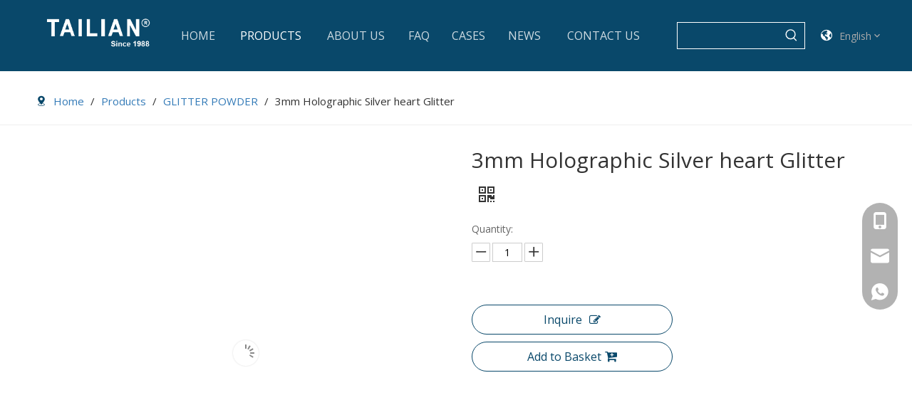

--- FILE ---
content_type: text/html;charset=utf-8
request_url: https://www.tailianglitter.com/3mm-Holographic-Silver-heart-Glitter-pd49585090.html
body_size: 52719
content:
<!DOCTYPE html> <html lang="en" prefix="og: http://ogp.me/ns#" style="height: auto;"> <head> <link rel="preconnect" href="https://iirorwxhrnkmlk5p-static.micyjz.com"/> <link rel="preconnect" href="https://rrrorwxhrnkmlk5p-static.micyjz.com"/> <link rel="preconnect" href="https://jjrorwxhrnkmlk5p-static.micyjz.com"/><script>document.write=function(e){documentWrite(document.currentScript,e)};function documentWrite(documenturrentScript,e){var i=document.createElement("span");i.innerHTML=e;var o=i.querySelectorAll("script");if(o.length)o.forEach(function(t){if(t.src&&t.src!=""){var script=document.createElement("script");script.src=t.src;document.body.appendChild(script)}});document.body.appendChild(i)}
window.onloadHack=function(func){if(!!!func||typeof func!=="function")return;if(document.readyState==="complete")func();else if(window.addEventListener)window.addEventListener("load",func,false);else if(window.attachEvent)window.attachEvent("onload",func,false)};</script> <title>3mm Holographic Silver heart Glitter from China manufacturer - TAILIAN</title> <meta name="keywords" content="glitter powder,heart glitter"/> <meta name="description" content="3mm Holographic Silver heart Glitter offered by China manufacturer TAILIAN. Buy 3mm Holographic Silver heart Glitter directly with low price and high quality."/> <link data-type="dns-prefetch" data-domain="jjrorwxhrnkmlk5p-static.micyjz.com" rel="dns-prefetch" href="//jjrorwxhrnkmlk5p-static.micyjz.com"> <link data-type="dns-prefetch" data-domain="iirorwxhrnkmlk5p-static.micyjz.com" rel="dns-prefetch" href="//iirorwxhrnkmlk5p-static.micyjz.com"> <link data-type="dns-prefetch" data-domain="rrrorwxhrnkmlk5p-static.micyjz.com" rel="dns-prefetch" href="//rrrorwxhrnkmlk5p-static.micyjz.com"> <link rel="canonical" href="https://www.tailianglitter.com/3mm-Holographic-Silver-heart-Glitter-pd49585090.html"/> <meta http-equiv="X-UA-Compatible" content="IE=edge"/> <meta name="renderer" content="webkit"/> <meta http-equiv="Content-Type" content="text/html; charset=utf-8"/> <meta name="viewport" content="width=device-width, initial-scale=1, user-scalable=no"/> <link href="https://iirorwxhrnkmlk5p-static.micyjz.com/cloud/llBpmKikloSRojrlojlqiq/Lsaer-heart-3mm_fengmian_fuben-800-800.jpg" as="image" rel="preload" fetchpriority="high"/> <link rel="icon" href="//iirorwxhrnkmlk5p-static.micyjz.com/cloud/loBpmKikloSRojkrqnnniq/bitbug_favicon.ico"> <link rel="preload" type="text/css" as="style" href="//iirorwxhrnkmlk5p-static.micyjz.com/concat/4iinKBvh1vRxiSkqqnoqnikmiml/static/assets/widget/mobile_head/style03/style03.css,/static/assets/widget/mobile_head/css/headerStyles.css,/static/assets/widget/style/component/langBar/langBar.css,/static/assets/widget/style/component/follow/widget_setting_iconSize/iconSize24.css,/static/assets/style/bootstrap/cus.bootstrap.grid.system.css,/static/assets/style/fontAwesome/4.7.0/css/font-awesome.css,/static/assets/style/iconfont/iconfont.css,/static/assets/widget/script/plugins/gallery/colorbox/colorbox.css,/static/assets/style/bootstrap/cus.bootstrap.grid.system.split.css,/static/assets/widget/script/plugins/picture/animate.css,/static/assets/widget/style/component/pictureNew/widget_setting_description/picture.description.css,/static/assets/widget/style/component/pictureNew/public/public.css,/static/assets/widget/style/component/onlineService/public/public.css,/static/assets/widget/style/component/onlineService/widget_setting_showStyle/float.css" onload="this.onload=null;this.rel='stylesheet'"/> <link rel="preload" type="text/css" as="style" href="//rrrorwxhrnkmlk5p-static.micyjz.com/concat/ynikKBf682RaiSkqqnoqnikmiml/static/assets/widget/style/component/onlineService/widget_setting_showStyle/style13.css,/static/assets/widget/style/component/graphic/graphic.css,/static/assets/widget/script/plugins/tooltipster/css/tooltipster.css,/static/assets/widget/style/component/follow/public/public.css" onload="this.onload=null;this.rel='stylesheet'"/> <link rel="stylesheet" type="text/css" href="//iirorwxhrnkmlk5p-static.micyjz.com/concat/4iinKBvh1vRxiSkqqnoqnikmiml/static/assets/widget/mobile_head/style03/style03.css,/static/assets/widget/mobile_head/css/headerStyles.css,/static/assets/widget/style/component/langBar/langBar.css,/static/assets/widget/style/component/follow/widget_setting_iconSize/iconSize24.css,/static/assets/style/bootstrap/cus.bootstrap.grid.system.css,/static/assets/style/fontAwesome/4.7.0/css/font-awesome.css,/static/assets/style/iconfont/iconfont.css,/static/assets/widget/script/plugins/gallery/colorbox/colorbox.css,/static/assets/style/bootstrap/cus.bootstrap.grid.system.split.css,/static/assets/widget/script/plugins/picture/animate.css,/static/assets/widget/style/component/pictureNew/widget_setting_description/picture.description.css,/static/assets/widget/style/component/pictureNew/public/public.css,/static/assets/widget/style/component/onlineService/public/public.css,/static/assets/widget/style/component/onlineService/widget_setting_showStyle/float.css"/> <link rel="stylesheet" type="text/css" href="//rrrorwxhrnkmlk5p-static.micyjz.com/concat/ynikKBf682RaiSkqqnoqnikmiml/static/assets/widget/style/component/onlineService/widget_setting_showStyle/style13.css,/static/assets/widget/style/component/graphic/graphic.css,/static/assets/widget/script/plugins/tooltipster/css/tooltipster.css,/static/assets/widget/style/component/follow/public/public.css"/> <link rel="preload" type="text/css" as="style" href="//rrrorwxhrnkmlk5p-static.micyjz.com/concat/miijKBce4aSRqiooqokqmnmjyk/static/assets/widget/script/plugins/smartmenu/css/navigation.css,/static/assets/widget/style/component/prodSearchNew/prodSearchNew.css,/static/assets/widget/style/component/prodsearch/prodsearch.css,/static/assets/widget/style/component/langBar/langBar.css,/static/assets/widget/style/component/position/position.css,/static/assets/widget/style/component/proddetail/public/public.css,/static/assets/widget/style/component/proddetail/public/comment.css,/static/assets/widget/style/component/proddetail/label/label.css,/static/assets/widget/style/component/orderList/public/public.css,/static/assets/widget/script/plugins/videojs/video-js.min.css,/static/assets/widget/script/plugins/select2/select2.css,/static/assets/widget/style/component/tiptap_richText/tiptap_richText.css,/static/assets/widget/script/plugins/owlcarousel/masterslider.css,/static/assets/widget/script/plugins/owlcarousel/style.css" onload="this.onload=null;this.rel='stylesheet'"/> <link rel="preload" type="text/css" as="style" href="//jjrorwxhrnkmlk5p-static.micyjz.com/concat/uripKB9bvdRciSoqooqqnkjmmml/static/assets/widget/script/plugins/owlcarousel/owl.theme.css,/static/assets/widget/script/plugins/owlcarousel/ms-showcase2.css,/static/assets/widget/script/plugins/owlcarousel/owl.carousel.css,/static/assets/widget/script/plugins/easyzoom/css/easyzoom.css,/static/assets/widget/style/component/proddetail/widget_style/viewer.min.css,/static/assets/widget/style/component/shoppingcartStatus/shoppingcartStatus.css,/static/assets/widget/script/plugins/slick/slick.css,/static/assets/widget/style/component/prodlistAsync/widget_style/style_11.css,/static/assets/widget/style/component/relatedProducts/relatedProducts.css,/static/assets/widget/style/component/touchgraphicslider/touchgraphicslider.css,/static/assets/widget/style/component/quicknavigation/quicknavigation.css,/static/assets/widget/style/component/button/button.css,/static/assets/widget/style/component/form/form.css,/static/assets/widget/script/plugins/form/select2.css" onload="this.onload=null;this.rel='stylesheet'"/> <link rel="preload" type="text/css" as="style" href="//iirorwxhrnkmlk5p-static.micyjz.com/concat/7kikKBhyz0RyiSoqooqqnkjmmml/static/assets/widget/style/component/inquire/inquire.css,/static/assets/widget/script/plugins/air-datepicker/css/datepicker.css" onload="this.onload=null;this.rel='stylesheet'"/> <link rel="stylesheet" type="text/css" href="//rrrorwxhrnkmlk5p-static.micyjz.com/concat/miijKBce4aSRqiooqokqmnmjyk/static/assets/widget/script/plugins/smartmenu/css/navigation.css,/static/assets/widget/style/component/prodSearchNew/prodSearchNew.css,/static/assets/widget/style/component/prodsearch/prodsearch.css,/static/assets/widget/style/component/langBar/langBar.css,/static/assets/widget/style/component/position/position.css,/static/assets/widget/style/component/proddetail/public/public.css,/static/assets/widget/style/component/proddetail/public/comment.css,/static/assets/widget/style/component/proddetail/label/label.css,/static/assets/widget/style/component/orderList/public/public.css,/static/assets/widget/script/plugins/videojs/video-js.min.css,/static/assets/widget/script/plugins/select2/select2.css,/static/assets/widget/style/component/tiptap_richText/tiptap_richText.css,/static/assets/widget/script/plugins/owlcarousel/masterslider.css,/static/assets/widget/script/plugins/owlcarousel/style.css"/> <link rel="stylesheet" type="text/css" href="//jjrorwxhrnkmlk5p-static.micyjz.com/concat/uripKB9bvdRciSoqooqqnkjmmml/static/assets/widget/script/plugins/owlcarousel/owl.theme.css,/static/assets/widget/script/plugins/owlcarousel/ms-showcase2.css,/static/assets/widget/script/plugins/owlcarousel/owl.carousel.css,/static/assets/widget/script/plugins/easyzoom/css/easyzoom.css,/static/assets/widget/style/component/proddetail/widget_style/viewer.min.css,/static/assets/widget/style/component/shoppingcartStatus/shoppingcartStatus.css,/static/assets/widget/script/plugins/slick/slick.css,/static/assets/widget/style/component/prodlistAsync/widget_style/style_11.css,/static/assets/widget/style/component/relatedProducts/relatedProducts.css,/static/assets/widget/style/component/touchgraphicslider/touchgraphicslider.css,/static/assets/widget/style/component/quicknavigation/quicknavigation.css,/static/assets/widget/style/component/button/button.css,/static/assets/widget/style/component/form/form.css,/static/assets/widget/script/plugins/form/select2.css"/> <link rel="stylesheet" type="text/css" href="//iirorwxhrnkmlk5p-static.micyjz.com/concat/7kikKBhyz0RyiSoqooqqnkjmmml/static/assets/widget/style/component/inquire/inquire.css,/static/assets/widget/script/plugins/air-datepicker/css/datepicker.css"/> <style>@media(min-width:990px){[data-type="rows"][data-level="rows"]{display:flex}}</style> <style id="speed3DefaultStyle">@supports not(aspect-ratio:1/1){.prodlist-wrap li .prodlist-cell{position:relative;padding-top:100%;width:100%}.prodlist-lists-style-13 .prod_img_a_t13,.prodlist-lists-style-12 .prod_img_a_t12,.prodlist-lists-style-nophoto-11 .prod_img_a_t12{position:unset !important;min-height:unset !important}.prodlist-wrap li .prodlist-picbox img{position:absolute;width:100%;left:0;top:0}}.piclist360 .prodlist-pic4-3 li .prodlist-display{max-width:100%}@media(max-width:600px){.prodlist-fix-num li{width:50% !important}}</style> <template id="appdStylePlace"></template> <link href="//rrrorwxhrnkmlk5p-static.micyjz.com/theme/lmjjKBkmoiRliSkmoiRlnSmrkkRllSjjRljSjrrrkoirrolmij/style/style.css" type="text/css" rel="preload" as="style" onload="this.onload=null;this.rel='stylesheet'" data-theme="true"/> <link href="//rrrorwxhrnkmlk5p-static.micyjz.com/theme/lmjjKBkmoiRliSkmoiRlnSmrkkRllSjjRljSjrrrkoirrolmij/style/style.css" rel="stylesheet" type="text/css"/> <style guid='u_79ad18787a2943cd8ef9dcfaa82c1078' emptyRender='true' placeholder='true' type='text/css'></style> <link href="//iirorwxhrnkmlk5p-static.micyjz.com/site-res/rrkoKBkmoiRlnSmrkkRljSpkmlpoRliSjojqkkRljSjrrnriijloilRqiSkqpnqrnlrqrrSRil.css?1735776159391" rel="preload" as="style" onload="this.onload=null;this.rel='stylesheet'" data-extStyle="true" type="text/css" data-extAttr="20250102164417"/> <link href="//iirorwxhrnkmlk5p-static.micyjz.com/site-res/rrkoKBkmoiRlnSmrkkRljSpkmlpoRliSjojqkkRljSjrrnriijloilRqiSkqpnqrnlrqrrSRil.css?1735776159391" data-extAttr="20250102164417" rel="stylesheet" type="text/css"/> <template data-js-type='style_respond' data-type='inlineStyle'></template><template data-js-type='style_head' data-type='inlineStyle'><style guid='9b83dd1c-e4db-43a1-a50b-de1dea43f258' pm_pageStaticHack='' jumpName='head' pm_styles='head' type='text/css'>.sitewidget-langBar-20220908160052 .sitewidget-bd .front-icon-box.icon-style i{font-size:16px;color:#333 !important}.sitewidget-langBar-20220908160052 .sitewidget-bd .style21 #lJpMfKyLUTYO-lang-drop-arrow{color:#aaa !important}.sitewidget-langBar-20220908160052 .sitewidget-bd .style21 .lang-menu .lang-item a{color:#aaa !important}.sitewidget-langBar-20220908160052 .sitewidget-bd .style17 #lJpMfKyLUTYO-lang-drop-arrow{color:#aaa !important}.sitewidget-langBar-20220908160052 .sitewidget-bd .style17 .lang-menu .lang-item a{color:#aaa !important}.sitewidget-langBar-20220908160052 .sitewidget-bd .style17 .lang-selected{color:#aaa !important}.sitewidget-langBar-20220908160052 .sitewidget-bd .icon-style-i{font-size:16px;color:#333 !important}.sitewidget-langBar-20220908160052 .sitewidget-bd .lang-bar.style18.lang-style .lang-dropdown .block-iconbaseline-down{color:#aaa !important}.sitewidget-langBar-20220908160052 .sitewidget-bd .lang-bar.style18.lang-style .lang-dropdown .lang-selected{color:#aaa !important}.sitewidget-langBar-20220908160052 .sitewidget-bd .lang-bar.style18.lang-style .lang-dropdown .lang-menu a{color:#aaa !important}.sitewidget-langBar-20220908160052 .sitewidget-bd .lang-bar.style18.lang-style .lang-dropdown .lang-menu{border-color:#aaa !important}.sitewidget-langBar-20220908160052 .sitewidget-bd .lang-bar.style21.lang-style .lang-dropdown .lang-menu .menu-close-btn i{background:#aaa !important}.sitewidget-langBar-20220908160052 .sitewidget-bd .front-icon-box i{font-size:20px;color:#fff !important}.sitewidget-langBar-20220908160052 .sitewidget-bd .front-icon-box.icon-style i{font-size:20px;color:#fff !important}.sitewidget-langBar-20220908160052 .sitewidget-bd .front-icon-box i:hover{color:#005aa2 !important}.sitewidget-langBar-20220908160052 .lang-bar .lang-dropdown-front-icon{background:unset !important}.sitewidget-position-20150126161948 .sitewidget-position-description .block-icon{color:#09486a;vertical-align:initial}.sitewidget-prodDetail-20141127140104 .proddetail-wrap .video-js video{height:100% !important}.sitewidget-prodDetail-20141127140104 .prodetail-slider .prod-pic-item .prodetail-slider-btn{color:black}.sitewidget-prodDetail-20141127140104 .ms-skin-default .ms-nav-next,.sitewidget-prodDetail-20141127140104 .ms-skin-default .ms-nav-prev{color:black}.sitewidget-prodDetail-20141127140104 .pro-this-prodBrief table{max-width:100%}.sitewidget-prodDetail-20141127140104 .this-description-table .pro-detail-inquirewrap.prodd-btn-otl-colorful a.pro-detail-inquirebtn i,.sitewidget-prodDetail-20141127140104 .this-description-table .pro-detail-inquirewrap.prodd-btn-otl-colorful a.pro-detail-orderbtn i{margin-left:5px}.sitewidget-prodDetail-20141127140104 .this-description-table .pro-detail-inquirewrap.prodd-btn-otl-colorful a.pro-detail-basket i,.sitewidget-prodDetail-20141127140104 .this-description-table .pro-detail-inquirewrap.prodd-btn-otl-colorful a.pro-detail-cart i{margin-left:5px}.sitewidget-prodDetail-20141127140104 .this-description-table .pro-detail-inquirewrap.prodd-btn-otl-colorful a.pro-detail-inquirebtn,.sitewidget-prodDetail-20141127140104 .this-description-table .pro-detail-inquirewrap.prodd-btn-otl-colorful a.pro-detail-orderbtn{border:1px solid #09486a;color:#09486a}.sitewidget-prodDetail-20141127140104 .this-description-table .pro-detail-inquirewrap.prodd-btn-otl-colorful a.pro-detail-inquirebtn:hover,.sitewidget-prodDetail-20141127140104 .this-description-table .pro-detail-inquirewrap.prodd-btn-otl-colorful a.pro-detail-orderbtn:hover{background-color:#09486a;color:#fff}.sitewidget-prodDetail-20141127140104 .this-description-table .pro-detail-inquirewrap.prodd-btn-otl-colorful a.pro-detail-basket,.sitewidget-prodDetail-20141127140104 .this-description-table .pro-detail-inquirewrap.prodd-btn-otl-colorful a.pro-detail-cart{border:1px solid #09486a;color:#09486a}.sitewidget-prodDetail-20141127140104 .this-description-table .pro-detail-inquirewrap.prodd-btn-otl-colorful a.pro-detail-basket:hover,.sitewidget-prodDetail-20141127140104 .this-description-table .pro-detail-inquirewrap.prodd-btn-otl-colorful a.pro-detail-cart:hover{background-color:#09486a;color:#fff}.sitewidget-prodDetail-20141127140104 .prodd-btn-otl-colorful .pdfDownLoad{border:1px solid #09486a;color:#09486a}.sitewidget-prodDetail-20141127140104 .prodd-btn-otl-colorful .pdfDownLoad:hover{background-color:#09486a;color:#fff}.sitewidget-prodDetail-20141127140104 #orderModel{display:block}.sitewidget-prodDetail-20141127140104 #paypalBtn{max-width:280px;margin-top:15px}.sitewidget-prodDetail-20141127140104 #paypalBtn #paypal-button-container{padding:0}.sitewidget-prodDetail-20141127140104 #paypalBtn #paypal-button-container .paypal-buttons>iframe.component-frame{z-index:1}@media(max-width:500px){.sitewidget-prodDetail-20141127140104 .switch3D{bottom:calc(14px)}}.new-threed-box{position:fixed;top:50%;left:50%;transform:translate(-50%,-50%);box-shadow:0 0 20px 0 rgba(0,0,0,0.2);z-index:10000000000000;line-height:1;border-radius:10px}.new-threed-box iframe{width:950px;height:720px;max-width:100vw;max-height:100vh;border-radius:10px;border:0}.new-threed-box iframe .only_full_width{display:block !important}.new-threed-box .close{position:absolute;right:11px;top:12px;width:18px;height:18px;cursor:pointer}@media(max-width:800px){.new-threed-box iframe{width:100vw;height:100vh;border-radius:0}.new-threed-box{border-radius:0}}.sitewidget-prodDetail-20141127140104 .sitewidget-bd .tinymce-render-box *{all:revert-layer}.sitewidget-prodDetail-20141127140104 .sitewidget-bd .tinymce-render-box img{vertical-align:middle;max-width:100%}.sitewidget-prodDetail-20141127140104 .sitewidget-bd .tinymce-render-box iframe{max-width:100%}.sitewidget-prodDetail-20141127140104 .sitewidget-bd .tinymce-render-box table{border-collapse:collapse}.sitewidget-prodDetail-20141127140104 .sitewidget-bd .tinymce-render-box *{margin:0}.sitewidget-prodDetail-20141127140104 .sitewidget-bd .tinymce-render-box table:not([cellpadding]) td,.sitewidget-prodDetail-20141127140104 .sitewidget-bd .tinymce-render-box table:not([cellpadding]) th{padding:.4rem}.sitewidget-prodDetail-20141127140104 .sitewidget-bd .tinymce-render-box table[border]:not([border="0"]):not([style*=border-width]) td,.sitewidget-prodDetail-20141127140104 .sitewidget-bd .tinymce-render-box table[border]:not([border="0"]):not([style*=border-width]) th{border-width:1px}.sitewidget-prodDetail-20141127140104 .sitewidget-bd .tinymce-render-box table[border]:not([border="0"]):not([style*=border-style]) td,.sitewidget-prodDetail-20141127140104 .sitewidget-bd .tinymce-render-box table[border]:not([border="0"]):not([style*=border-style]) th{border-style:solid}.sitewidget-prodDetail-20141127140104 .sitewidget-bd .tinymce-render-box table[border]:not([border="0"]):not([style*=border-color]) td,.sitewidget-prodDetail-20141127140104 .sitewidget-bd .tinymce-render-box table[border]:not([border="0"]):not([style*=border-color]) th{border-color:#ccc}.proddetail-pic600 .ms-thumbs-cont .ms-thumb-frame-selected{border-color:#ee531b}.sitewidget-prodDetail-20141127140104 .sitewidget-bd h1.this-description-name{font-size:30px;line-height:48px;letter-spacing:0;text-align:left;color:#333}.sitewidget-prodDetail-20141127140104 .prod_member_desc{position:relative}.sitewidget-prodDetail-20141127140104 .prod_member_desc .prod_member_desc_pop{display:none;position:absolute;border:1px solid #ccc;background:#fff;width:300px;border-radius:6px;padding:5px 8px;left:0;z-index:1000}.sitewidget-prodDetail-20141127140104 .prod_member_desc .prod_member_desc_icon{margin:0 1px;width:12px;height:12px;cursor:pointer;transform:translateY(-4px)}.sitewidget-relatedProducts-20220914072859 .sitewidget-relatedProducts-container .InquireAndBasket,.sitewidget-relatedProducts-20220914072859 .sitewidget-relatedProducts-container .prodlist-pro-inquir,.sitewidget-relatedProducts-20220914072859 .sitewidget-relatedProducts-container .default-addbasket,.sitewidget-relatedProducts-20220914072859 .sitewidget-relatedProducts-container .prodlist-parameter-btns .default-button{color:;background-color:}.sitewidget-relatedProducts-20220914072859 .sitewidget-relatedProducts-container .InquireAndBasket i,.sitewidget-relatedProducts-20220914072859 .sitewidget-relatedProducts-container .prodlist-pro-inquir i,.sitewidget-relatedProducts-20220914072859 .sitewidget-relatedProducts-container.InquireAndBasket span,.sitewidget-relatedProducts-20220914072859 .sitewidget-relatedProducts-container .prodlist-pro-inquir span .sitewidget-relatedProducts-20220914072859 .prodlist-parameter-btns .default-button{color:}.sitewidget-relatedProducts-20220914072859 .sitewidget-relatedProducts-container .related-prod-video{display:block;position:relative;z-index:1}.sitewidget-relatedProducts-20220914072859 .sitewidget-relatedProducts-container .related-prod-video .related-prod-video-play-icon{background:rgba(0,0,0,0.50);border-radius:14px;color:#fff;padding:0 10px;left:10px;bottom:20px;cursor:pointer;font-size:12px;position:absolute;z-index:10}.sitewidget-relatedProducts .sitewidget-relatedProducts-hasBtns{padding:0 35px}.sitewidget-button-20221011154833 .backstage-component-btn{box-shadow:0}.button-left-animate i{position:absolute;left:15px;top:50%;transform:translateY(-50%)}.sitewidget-button-20221011154833 a.backstage-component-btncolor{background-color:#0075c2;color:#fff;border-top-left-radius:0;border-top-right-radius:0;border-bottom-left-radius:0;border-bottom-right-radius:0;border-color:#333;border-style:solid;border-width:0;box-sizing:content-box}.sitewidget-button-20221011154833 a.backstage-component-btndefault{border-style:solid;border-width:1px;border-radius:3px}.sitewidget-button-20221011154833 a.backstage-component-btncolorActive{background-image:none;background-color:!important;color:!important;border-top-left-radius:0;border-top-right-radius:0;border-bottom-left-radius:0;border-bottom-right-radius:0;border-color:#333;border-style:solid;border-width:0;height:auto !important}.sitewidget-button-20221011154833 a.backstage-component-btncolorhover:hover{background-image:none;background-color:#337ab7;color:#fff;border-top-left-radius:0;border-top-right-radius:0;border-bottom-left-radius:0;border-bottom-right-radius:0;border-color:#333;border-style:solid;border-width:0}.sitewidget-button-20221011154833 a.backstage-component-btn i{color:#fff;font-size:14px}.sitewidget-button-20221011154833 a.backstage-component-btn:hover i{color:#fff;font-size:14px}.sitewidget-form-20211026095915 #formsubmit{pointer-events:none}.sitewidget-form-20211026095915 #formsubmit.releaseClick{pointer-events:unset}.sitewidget-form-20211026095915 .form-horizontal input,.sitewidget-form-20211026095915 .form-horizontal span:not(.select2-selection--single),.sitewidget-form-20211026095915 .form-horizontal label,.sitewidget-form-20211026095915 .form-horizontal .form-builder button{height:28px !important;line-height:28px !important}.sitewidget-form-20211026095915 .uploadBtn{padding:4px 15px !important;height:28px !important;line-height:28px !important}.sitewidget-form-20211026095915 select,.sitewidget-form-20211026095915 input[type="text"],.sitewidget-form-20211026095915 input[type="password"],.sitewidget-form-20211026095915 input[type="datetime"],.sitewidget-form-20211026095915 input[type="datetime-local"],.sitewidget-form-20211026095915 input[type="date"],.sitewidget-form-20211026095915 input[type="month"],.sitewidget-form-20211026095915 input[type="time"],.sitewidget-form-20211026095915 input[type="week"],.sitewidget-form-20211026095915 input[type="number"],.sitewidget-form-20211026095915 input[type="email"],.sitewidget-form-20211026095915 input[type="url"],.sitewidget-form-20211026095915 input[type="search"],.sitewidget-form-20211026095915 input[type="tel"],.sitewidget-form-20211026095915 input[type="color"],.sitewidget-form-20211026095915 .uneditable-input{height:28px !important}.sitewidget-form-20211026095915.sitewidget-inquire .control-group .controls .select2-container .select2-selection--single .select2-selection__rendered{height:28px !important;line-height:28px !important}.sitewidget-form-20211026095915 textarea.cus-message-input{min-height:28px !important}.sitewidget-form-20211026095915 .add-on,.sitewidget-form-20211026095915 .add-on{height:28px !important;line-height:28px !important}.sitewidget-form-20211026095915 .input-valid-bg{background:#ffece8 !important;outline:0}.sitewidget-form-20211026095915 .input-valid-bg:focus{background:#fff !important;border:1px solid #f53f3f !important}.sitewidget-form-20211026095915 #formsubmit{border:0 solid #fff;border-radius:0;background:#0075c2;color:#fff;font-size:14px;width:100%;height:34px}.sitewidget-form-20211026095915 #formsubmit:hover{border:0 solid #204d74;border-radius:0;background:#337ab7;color:#fff;font-size:14px}.sitewidget-form-20211026095915 #formreset{width:100%;font-size:14px;height:34px}.sitewidget-form-20211026095915 #formreset:hover{font-size:14px}.sitewidget-form-20211026095915 .submitGroup .controls{text-align:center}.sitewidget-form-20211026095915 .multiple-parent input[type='checkbox']+label:before{content:"";display:inline-block;width:12px;height:12px;border:1px solid #888;border-radius:3px;margin-right:6px;margin-left:6px;transition-duration:.2s}.sitewidget-form-20211026095915 .multiple-parent input[type='checkbox']:checked+label:before{width:50%;border-color:#888;border-left-color:transparent;border-top-color:transparent;-webkit-transform:rotate(45deg) translate(1px,-4px);transform:rotate(45deg) translate(1px,-4px);margin-right:12px;width:6px}.sitewidget-form-20211026095915 .multiple-parent input[type="checkbox"]{display:none}.sitewidget-form-20211026095915 .multiple-parent{display:none;width:100%}.sitewidget-form-20211026095915 .multiple-parent ul{list-style:none;width:100%;text-align:left;border-radius:4px;padding:10px 5px;box-sizing:border-box;height:auto;overflow-x:hidden;overflow-y:scroll;box-shadow:0 4px 5px 0 rgb(0 0 0 / 14%),0 1px 10px 0 rgb(0 0 0 / 12%),0 2px 4px -1px rgb(0 0 0 / 30%);background-color:#fff;margin:2px 0 0 0;border:1px solid #ccc;box-shadow:1px 1px 2px rgb(0 0 0 / 10%) inset}.sitewidget-form-20211026095915 .multiple-parent ul::-webkit-scrollbar{width:2px;height:4px}.sitewidget-form-20211026095915 .multiple-parent ul::-webkit-scrollbar-thumb{border-radius:5px;-webkit-box-shadow:inset 0 0 5px rgba(0,0,0,0.2);background:#4e9e97}.sitewidget-form-20211026095915 .multiple-parent ul::-webkit-scrollbar-track{-webkit-box-shadow:inset 0 0 5px rgba(0,0,0,0.2);border-radius:0;background:rgba(202,202,202,0.23)}.sitewidget-form-20211026095915 .multiple-select{width:100%;height:auto;min-height:40px;line-height:40px;border-radius:4px;padding-right:10px;padding-left:10px;box-sizing:border-box;overflow:hidden;background-size:auto 80%;border:1px solid #ccc;box-shadow:1px 1px 2px rgb(0 0 0 / 10%) inset;background-color:#fff;position:relative}.sitewidget-form-20211026095915 .multiple-select:after{content:'';position:absolute;top:50%;right:6px;width:0;height:0;border:8px solid transparent;border-top-color:#888;transform:translateY(calc(-50% + 4px));cursor:pointer}.sitewidget-form-20211026095915 .multiple-select span{line-height:28px;color:#666}.sitewidget-form-20211026095915 .multiple-parent label{color:#333;display:inline-flex;align-items:center;height:30px;line-height:22px;padding:0}.sitewidget-form-20211026095915 .select-content{display:inline-block;border-radius:4px;line-height:23px;margin:2px 2px 0 2px;padding:0 3px;border:1px solid #888;height:auto}.sitewidget-form-20211026095915 .select-delete{cursor:pointer}.sitewidget-form-20211026095915 select[multiple]{display:none}</style></template><template data-js-type='style_respond' data-type='inlineStyle'></template><template data-js-type='style_head' data-type='inlineStyle'></template><script data-ignoreMinify="true">
	function loadInlineStyle(){
		var allInlineStyle = document.querySelectorAll("template[data-type='inlineStyle']");
		var length = document.querySelectorAll("template[data-type='inlineStyle']").length;
		for(var i = 0;i < length;i++){
			var style = allInlineStyle[i].innerHTML;
			allInlineStyle[i].outerHTML = style;
		}
	}
loadInlineStyle();
</script> <link rel='preload' as='style' onload='this.onload=null;this.rel="stylesheet"' href='https://fonts.googleapis.com/css?family=Open+Sans:400,600&display=swap' data-type='1' type='text/css' media='all'/> <script type="text/javascript" data-src="//jjrorwxhrnkmlk5p-static.micyjz.com/static/t-7pBmBKiKkqqnoqnikmimj/assets/script/jquery-1.11.0.concat.js"></script> <script type="text/javascript" data-src="//ld-analytics.micyjz.com/lninKBmrkkRlrSSRRQRijSpnmrnr/ltm-web.js?v=1735807457000"></script><script type="text/x-delay-ids" data-type="delayIds" data-device="pc" data-xtype="0" data-delayIds='["aUphAqKknMYE","TpKhfUdLAUtO","erfMKBpPIhkO","mrACfLdjmlit","ggfMKpnVUJQE","wdAhULytwQmZ","lJpMfKyLUTYO","iGKMfplRLCuE","gCphAqkByGWO","frAWpgaqdGVZ","hkfCAUGHqpRZ","pifWKAGRgIJZ","gqUCpfbcgyME","nWAhpGOPYawZ","jEphKlOFsvUt","oIfMAKGRqyDO","rZUhfQtONIcj","oPAMKUQcqSbj","hpUMKQZEYofj","fLfCKAQwqnVj","qoAhUplcgdjt","nkfhApbHLIFE","iRfMUAQHWhiZ","cLAhUbZtaBfE"]'></script> <script async src="https://www.googletagmanager.com/gtag/js?id=G-CTE81YF0Z3"></script> <script>window.dataLayer=window.dataLayer||[];function gtag(){dataLayer.push(arguments)}gtag("js",new Date);gtag("config","G-CTE81YF0Z3");</script> <meta name="yandex-verification" content="6adb94410d68a416"/> <meta name="msvalidate.01" content="F416927677CB8CF9780D6BDD37953E58"/><script guid='83747acf-8ef4-4232-a841-fcf0e2674aa2' pm_pageStaticHack='true' jumpName='head' pm_scripts='head' type='text/javascript'>try{(function(window,undefined){var phoenixSite=window.phoenixSite||(window.phoenixSite={});phoenixSite.lanEdition="EN_US";var page=phoenixSite.page||(phoenixSite.page={});page.cdnUrl="//iirorwxhrnkmlk5p-static.micyjz.com";page.siteUrl="https://www.tailianglitter.com";page.lanEdition=phoenixSite.lanEdition;page._menu_prefix="";page._menu_trans_flag="";page._captcha_domain_prefix="captcha.c";page._pId="vrKUMYnEebIZ";phoenixSite._sViewMode="true";phoenixSite._templateSupport="false";phoenixSite._singlePublish=
"false"})(this)}catch(e){try{console&&console.log&&console.log(e)}catch(e){}};</script> <script id='u_049f043ba3dd42f9965d425784506e7d' guid='u_049f043ba3dd42f9965d425784506e7d' pm_script='init_top' type='text/javascript'>try{(function(window,undefined){var datalazyloadDefaultOptions=window.datalazyloadDefaultOptions||(window.datalazyloadDefaultOptions={});datalazyloadDefaultOptions["version"]="3.0.0";datalazyloadDefaultOptions["isMobileViewer"]="false";datalazyloadDefaultOptions["hasCLSOptimizeAuth"]="false";datalazyloadDefaultOptions["_version"]="3.0.0";datalazyloadDefaultOptions["isPcOptViewer"]="false"})(this);(function(window,undefined){window.__ph_optSet__='{"loadImgType":"0","isOpenFlagUA":true,"v30NewMode":"1","docReqType":"0","docDecrease":"1","docCallback":"1","idsVer":"1"}'})(this)}catch(e){try{console&&
console.log&&console.log(e)}catch(e){}};</script> <script id='u_1fb6e80aa94f46f68b2ce17be19d0076' guid='u_1fb6e80aa94f46f68b2ce17be19d0076' type='text/javascript'>try{var thisUrl=location.host;var referUrl=document.referrer;if(referUrl.indexOf(thisUrl)==-1)localStorage.setItem("landedPage",document.URL)}catch(e){try{console&&console.log&&console.log(e)}catch(e){}};</script> </head> <body class=" frontend-body-canvas "> <div id='backstage-headArea' headFlag='1' class='hideForMobile'><div class="outerContainer" data-mobileBg="true" id="outerContainer_1662986739947" data-type="outerContainer" data-level="rows"><div class="container" data-type="container" data-level="rows" cnttype="backstage-container-mark" data-module-radio="3" data-module-width="1600" data-module-set="true"><style id="outerContainer_1662986739947_moduleStyle">@media(min-width:1200px){#outerContainer_1662986739947 div[data-type="container"]{max-width:1600px;padding-left:40px;padding-right:40px;box-sizing:border-box}}</style><div class="row" data-type="rows" data-level="rows" data-attr-xs="null" data-attr-sm="null"><div class="col-md-2" id="column_1663217858054" data-type="columns" data-level="columns"><div id="location_1663217858055" data-type="locations" data-level="rows"><div class="backstage-stwidgets-settingwrap" id="component_wdAhULytwQmZ" data-scope="0" data-settingId="wdAhULytwQmZ" data-relationCommonId="vrKUMYnEebIZ" data-classAttr="sitewidget-placeHolder-20220915130239"> <div class="sitewidget-placeholder sitewidget-placeHolder-20220915130239"> <div class="sitewidget-bd"> <div class="resizee" style="height:15px"></div> </div> </div> <script type="text/x-delay-script" data-id="wdAhULytwQmZ" data-jsLazyloadType="1" data-alias="placeHolder" data-jsLazyload='true' data-type="component" data-jsDepand='' data-jsThreshold='' data-cssDepand='' data-cssThreshold=''>(function(window,$,undefined){})(window,$);</script></div><div class="backstage-stwidgets-settingwrap" scope="0" settingId="mrACfLdjmlit" id="component_mrACfLdjmlit" relationCommonId="vrKUMYnEebIZ" classAttr="sitewidget-logo-20220915125734"> <div class="sitewidget-pictureNew sitewidget-logo sitewidget-logo-20220915125734"> <div class="sitewidget-bd"> <script type="application/ld+json">{"@context":"https://schema.org","@type":"Organization","url":"//rrrorwxhrnkmlk5p-static.micyjz.com","logo":"//iirorwxhrnkmlk5p-static.micyjz.com/cloud/liBpmKikloSRojqqikiiiq/logo.png"}</script> <div class="picture-resize-wrap " style="position: relative; width: 100%; text-align: left; "> <span class="picture-wrap pic-style-default 666 " data-ee="" id="picture-wrap-mrACfLdjmlit" style="display: inline-block; position: relative;max-width: 100%;"> <a class="imgBox mobile-imgBox" style="display: inline-block; position: relative;max-width: 100%;" href="/"> <img class="lazy img-default-bgc" phoenix-lazyload="//iirorwxhrnkmlk5p-static.micyjz.com/cloud/liBpmKikloSRojqqikiiiq/logo.png" src="//iirorwxhrnkmlk5p-static.micyjz.com/cloud/liBpmKikloSRojqqikiiiq/logo.png" alt="TAILIAN-Professional glitter powder manufacturer" title="TAILIAN-Professional glitter powder manufacturer" phoenixLazyload='true'/> </a> </span> </div> </div> </div> </div> <script type="text/x-delay-script" data-id="mrACfLdjmlit" data-jsLazyloadType="1" data-alias="logo" data-jsLazyload='true' data-type="component" data-jsDepand='["//jjrorwxhrnkmlk5p-static.micyjz.com/static/t-7pBmBKiKkqqnoqnikmimj/assets/widget/script/plugins/jquery.lazyload.js","//iirorwxhrnkmlk5p-static.micyjz.com/static/t-7pBmBKiKkqqnoqnikmimj/assets/widget/script/compsettings/comp.logo.settings.js"]' data-jsThreshold='5' data-cssDepand='' data-cssThreshold='5'>(function(window,$,undefined){try{(function(window,$,undefined){var respSetting={},temp;temp={};temp["alt"]="logo2";temp["title"]="";temp["picAlignStyle"]="0";temp["picLink"]="";temp["src"]="//iirorwxhrnkmlk5p-static.micyjz.com/cloud/ljBpmKikloSRnjoqjprmip/logo2.png";temp["picHeight"]="";temp["picWidth"]="";temp["picDescJson"]="";respSetting["0"]=temp;$(function(){$("#picture-wrap-mrACfLdjmlit").on("webkitAnimationEnd webkitTransitionEnd mozAnimationEnd MSAnimationEnd oanimationend animationend",
function(){var rmClass="animated bounce zoomIn pulse rotateIn swing fadeIn bounceInDown bounceInLeft bounceInRight bounceInUp fadeInDownBig fadeInLeftBig fadeInRightBig fadeInUpBig zoomInDown zoomInLeft zoomInRight zoomInUp";$(this).removeClass(rmClass)});var version=$.trim("20200313131553");if(!!!version)version=undefined;if(phoenixSite.phoenixCompSettings&&typeof phoenixSite.phoenixCompSettings.logo!=="undefined"&&phoenixSite.phoenixCompSettings.logo.version==version&&typeof phoenixSite.phoenixCompSettings.logo.logoLoadEffect==
"function"){phoenixSite.phoenixCompSettings.logo.logoLoadEffect("mrACfLdjmlit",".sitewidget-logo-20220915125734","","",respSetting);if(!!phoenixSite.phoenixCompSettings.logo.version&&phoenixSite.phoenixCompSettings.logo.version!="1.0.0")loadAnimationCss();return}var resourceUrl="//rrrorwxhrnkmlk5p-static.micyjz.com/static/assets/widget/script/compsettings/comp.logo.settings.js?_\x3d1735776159391";if(phoenixSite&&phoenixSite.page){var cdnUrl=phoenixSite.page.cdnUrl;if(cdnUrl&&cdnUrl!="")resourceUrl=
cdnUrl+"/static/assets/widget/script/compsettings/comp.logo.settings.js?_\x3d1735776159391"}var callback=function(){phoenixSite.phoenixCompSettings.logo.logoLoadEffect("mrACfLdjmlit",".sitewidget-logo-20220915125734","","",respSetting);if(!!phoenixSite.phoenixCompSettings.logo.version&&phoenixSite.phoenixCompSettings.logo.version!="1.0.0")loadAnimationCss()};if(phoenixSite.cachedScript)phoenixSite.cachedScript(resourceUrl,callback());else $.getScript(resourceUrl,callback())});function loadAnimationCss(){var link=
document.createElement("link");link.rel="stylesheet";link.type="text/css";link.href="//jjrorwxhrnkmlk5p-static.micyjz.com/static/assets/widget/script/plugins/picture/animate.css?1735776159391";var head=document.getElementsByTagName("head")[0];head.appendChild(link)}try{loadTemplateImg("sitewidget-logo-20220915125734")}catch(e){try{console&&(console.log&&console.log(e))}catch(e){}}})(window,jQuery)}catch(e){try{console&&console.log&&console.log(e)}catch(e){}}})(window,$);</script> </div></div><div class="col-md-7" id="column_1662986731425" data-type="columns" data-level="columns"><div id="location_1662986731428" data-type="locations" data-level="rows"><div class="backstage-stwidgets-settingwrap" scope="0" settingId="TpKhfUdLAUtO" id="component_TpKhfUdLAUtO" relationCommonId="vrKUMYnEebIZ" classAttr="sitewidget-navigation_style-20220908160018"> <div class="sitewidget-navigation_style sitewidget-navnew fix sitewidget-navigation_style-20220908160018 navnew-wide-style5 navnew-style5 navnew-way-slide navnew-slideRight"> <a href="javascript:;" class="navnew-thumb-switch navnew-thumb-way-slide navnew-thumb-slideRight" style="background-color:transparent"> <span class="nav-thumb-ham first" style="background-color:#333333"></span> <span class="nav-thumb-ham second" style="background-color:#333333"></span> <span class="nav-thumb-ham third" style="background-color:#333333"></span> </a> <ul class="navnew smsmart navnew-way-slide navnew-slideRight navnew-wide-substyle-new0 "> <li id="parent_0" class="navnew-item navLv1 " data-visible="1"> <a id="nav_24518124" target="_self" rel="" class="navnew-link" data-currentIndex="" href="/"><i class="icon "></i><span class="text-width">Home</span> </a> <span class="navnew-separator"></span> </li> <li id="parent_1" class="navnew-item navLv1 " data-visible="1"> <a id="nav_24518094" target="_self" rel="" class="navnew-link" data-currentIndex="" href="/products.html"><i class="icon "></i><span class="text-width">Products</span> </a> <span class="navnew-separator"></span> <ul class="navnew-sub1"> <li class="navnew-sub1-item navLv2" data-visible="1"> <a id="nav_24542304" class="navnew-sub1-link" target="_self" rel="" data-currentIndex='1' href="/GLITTER-POWDER-pl3274678.html"> <i class="icon "></i>GLITTER POWDER</a> </li> <li class="navnew-sub1-item navLv2" data-visible="1"> <a id="nav_24542334" class="navnew-sub1-link" target="_self" rel="" data-currentIndex='' href="/METALLIC-YARN-pl3374678.html"> <i class="icon "></i>METALLIC YARN</a> </li> <li class="navnew-sub1-item navLv2" data-visible="1"> <a id="nav_24542324" class="navnew-sub1-link" target="_self" rel="" data-currentIndex='' href="/METALLIC-FILM-pl3474678.html"> <i class="icon "></i>METALLIC FILM</a> </li> <li class="navnew-sub1-item navLv2" data-visible="1"> <a id="nav_24542354" class="navnew-sub1-link" target="_self" rel="" data-currentIndex='' href="/SEQUINS-pl3174678.html"> <i class="icon "></i>SEQUINS</a> </li> <li class="navnew-sub1-item navLv2" data-visible="1"> <a id="nav_24542294" class="navnew-sub1-link" target="_self" rel="" data-currentIndex='' href="/BEADS-pl3874678.html"> <i class="icon "></i>BEADS</a> </li> <li class="navnew-sub1-item navLv2" data-visible="1"> <a id="nav_24542344" class="navnew-sub1-link" target="_self" rel="" data-currentIndex='' href="/RESIN-DRILL-pl3764678.html"> <i class="icon "></i>RESIN DRILL</a> </li> <li class="navnew-sub1-item navLv2" data-visible="1"> <a id="nav_24542314" class="navnew-sub1-link" target="_self" rel="" data-currentIndex='' href="/OSTRICH-FEATHER-pl3389548.html"> <i class="icon "></i>OSTRICH FEATHER</a> </li> <li class="navnew-sub1-item navLv2" data-visible="1"> <a id="nav_24542274" class="navnew-sub1-link" target="_self" rel="" data-currentIndex='' href="/ANGELINA-FIBER-pl3074678.html"> <i class="icon "></i>ANGELINA FIBER</a> </li> <li class="navnew-sub1-item navLv2" data-visible="1"> <a id="nav_24542284" class="navnew-sub1-link" target="_self" rel="" data-currentIndex='' href="/ANTI-FORGERY-FIBER-pl3974678.html"> <i class="icon "></i>ANTI FORGERY FIBER</a> </li> <li class="navnew-sub1-item navLv2" data-visible="1"> <a id="nav_25185384" class="navnew-sub1-link" target="_self" rel="" data-currentIndex='' href="/CHEMICALS-pl3527238.html"> <i class="icon undefined"></i>CHEMICALS</a> </li> <li class="navnew-sub1-item navLv2" data-visible="1"> <a id="nav_25186414" class="navnew-sub1-link" target="_self" rel="" data-currentIndex='' href="/SPARE-PARTS-pl3686238.html"> <i class="icon undefined"></i>SPARE PARTS</a> </li> </ul> </li> <li id="parent_2" class="navnew-item navLv1 " data-visible="1"> <a id="nav_24542394" target="_self" rel="" class="navnew-link" data-currentIndex="" href="/aboutus.html"><i class="icon "></i><span class="text-width">About Us</span> </a> <span class="navnew-separator"></span> </li> <li id="parent_3" class="navnew-item navLv1 " data-visible="1"> <a id="nav_24542384" target="_self" rel="" class="navnew-link" data-currentIndex="" href="/faqlist.html"><i class="icon "></i><span class="text-width">FAQ</span> </a> <span class="navnew-separator"></span> </li> <li id="parent_4" class="navnew-item navLv1 " data-visible="1"> <a id="nav_24867284" target="_self" rel="" class="navnew-link" data-currentIndex="" href="/cases.html"><i class="icon "></i><span class="text-width">Cases</span> </a> <span class="navnew-separator"></span> </li> <li id="parent_5" class="navnew-item navLv1 " data-visible="1"> <a id="nav_24542374" target="_self" rel="" class="navnew-link" data-currentIndex="" href="/news.html"><i class="icon "></i><span class="text-width">News</span> </a> <span class="navnew-separator"></span> </li> <li id="parent_6" class="navnew-item navLv1 " data-visible="1"> <a id="nav_24542364" target="_self" rel="" class="navnew-link" data-currentIndex="" href="/contactus.html"><i class="icon "></i><span class="text-width">Contact Us</span> </a> <span class="navnew-separator"></span> </li> </ul> </div> </div> <script type="text/x-delay-script" data-id="TpKhfUdLAUtO" data-jsLazyloadType="1" data-alias="navigation_style" data-jsLazyload='true' data-type="component" data-jsDepand='["//iirorwxhrnkmlk5p-static.micyjz.com/static/t-poBpBKoKiymxlx7r/assets/widget/script/plugins/smartmenu/js/jquery.smartmenusUpdate.js","//rrrorwxhrnkmlk5p-static.micyjz.com/static/t-niBoBKnKrqmlmp7q/assets/widget/script/compsettings/comp.navigation_style.settings.js"]' data-jsThreshold='5' data-cssDepand='' data-cssThreshold='5'>(function(window,$,undefined){try{$(function(){if(phoenixSite.phoenixCompSettings&&typeof phoenixSite.phoenixCompSettings.navigation_style!=="undefined"&&typeof phoenixSite.phoenixCompSettings.navigation_style.navigationStyle=="function"){phoenixSite.phoenixCompSettings.navigation_style.navigationStyle(".sitewidget-navigation_style-20220908160018","","navnew-wide-substyle-new0","0","0","100px","0","0");return}$.getScript("//jjrorwxhrnkmlk5p-static.micyjz.com/static/assets/widget/script/compsettings/comp.navigation_style.settings.js?_\x3d1766677359299",
function(){phoenixSite.phoenixCompSettings.navigation_style.navigationStyle(".sitewidget-navigation_style-20220908160018","","navnew-wide-substyle-new0","0","0","100px","0","0")})})}catch(e){try{console&&console.log&&console.log(e)}catch(e){}}})(window,$);</script> </div></div><div class="col-md-2" id="column_1662986740686" data-type="columns" data-level="columns"><div id="location_1662986740687" data-type="locations" data-level="rows"><div class="backstage-stwidgets-settingwrap" id="component_aUphAqKknMYE" data-scope="0" data-settingId="aUphAqKknMYE" data-relationCommonId="vrKUMYnEebIZ" data-classAttr="sitewidget-placeHolder-20220912210054"> <div class="sitewidget-placeholder sitewidget-placeHolder-20220912210054"> <div class="sitewidget-bd"> <div class="resizee" style="height:31px"></div> </div> </div> <script type="text/x-delay-script" data-id="aUphAqKknMYE" data-jsLazyloadType="1" data-alias="placeHolder" data-jsLazyload='true' data-type="component" data-jsDepand='' data-jsThreshold='' data-cssDepand='' data-cssThreshold=''>(function(window,$,undefined){})(window,$);</script></div><div class="backstage-stwidgets-settingwrap " scope="0" settingId="ggfMKpnVUJQE" id="component_ggfMKpnVUJQE" relationCommonId="vrKUMYnEebIZ" classAttr="sitewidget-prodSearchNew-20220908160128"> <div class="sitewidget-searchNew sitewidget-prodSearchNew sitewidget-prodSearchNew-20220908160128 prodWrap"> <style type="text/css">.sitewidget-searchNew .search-box-wrap input[type="text"],.sitewidget-searchNew .search-box-wrap button{box-sizing:border-box;border:0;display:block;background:0;padding:0;margin:0}.sitewidget-searchNew .insideLeft-search-box .search-box .search-fix-wrap .flex-wrap{display:flex;width:100%}.sitewidget-searchNew .insideLeft-search-box .search-box .search-fix-wrap input[type="text"]{width:100%}.sitewidget-searchNew .insideLeft-search-box .search-box .search-fix-wrap .flex-wrap .input{flex:1}.sitewidget-searchNew .insideLeft-search-box .search-box .search-fix-wrap{position:relative}.sitewidget-searchNew .insideLeft-search-box .search-box .search-fix-wrap .search-svg{position:absolute;top:0;left:0;display:flex;justify-content:center;align-items:center}.prodDiv.margin20{margin-top:20px}.sitewidget-prodSearchNew-20220908160128 .outline-search-box .search-box form{border:1px solid #fff;border-radius:0;background-color:transparent}.sitewidget-prodSearchNew-20220908160128 .outline-search-box .search-box .search-fix-wrap .inner-container{position:relative;height:unset;overflow:unset}.sitewidget-prodSearchNew-20220908160128 .outline-search-box .search-box .search-fix-wrap{margin-right:36px}.sitewidget-prodSearchNew-20220908160128 .outline-search-box .search-box .search-fix-wrap input[type="text"]{height:36px;line-height:36px;font-size:14px;color:#fff}.sitewidget-prodSearchNew-20220908160128 .outline-search-box .search-box .search-fix-wrap input[type="text"]::-webkit-input-placeholder{color:}.sitewidget-prodSearchNew-20220908160128 .outline-search-box .search-box .search-fix-wrap input[type="text"]::-moz-placeholder{color:}.sitewidget-prodSearchNew-20220908160128 .outline-search-box .search-box .search-fix-wrap input[type="text"]::-ms-input-placeholder{color:}.sitewidget-prodSearchNew-20220908160128 .outline-search-box .search-box .search-fix-wrap button{width:36px;height:36px}.sitewidget-prodSearchNew-20220908160128 .outline-search-box .search-box .search-fix-wrap button .icon-svg{width:20px;height:20px;fill:#fff}.sitewidget-prodSearchNew-20220908160128.prodWrap .prodDiv .prodUl li{font-size:14px}.sitewidget-prodSearchNew-20220908160128.prodWrap .prodDiv .prodUl li{color:#333 !important}.sitewidget-prodSearchNew-20220908160128.prodWrap .prodDiv .prodUl li:hover{color:#005aa2 !important}.sitewidget-prodSearchNew-20220908160128.prodWrap .prodDiv .prodUl li{text-align:left}@media(min-width:900px){.sitewidget-prodSearchNew-20220908160128 .positionLeft .search-keywords{line-height:36px}.sitewidget-prodSearchNew-20220908160128 .positionRight .search-keywords{line-height:36px}}.sitewidget-prodSearchNew-20220908160128 .positionDrop .search-keywords{border:1px solid #fff;border-top:0}.sitewidget-prodSearchNew-20220908160128 .positionDrop q{margin-left:10px}</style> <div class="sitewidget-bd"> <div class="search-box-wrap outline-search-box "> <div class="search-box "> <form action="/phoenix/admin/prod/search" onsubmit="return checkSubmit(this)" method="get" novalidate> <div class="search-fix-wrap 5" style="display: flex;"> <div class="inner-container unshow-flag" style="display: none;"> <span class="inner-text unshow-flag"></span> <span class="">&nbsp;:</span> </div> <input type="text" name="searchValue" value="" placeholder="" autocomplete="off" aria-label="searchProd"/> <input type="hidden" name="menuPrefix" value=""/> <input type="hidden" name="searchProdStyle" value=""/> <input type="hidden" name="searchComponentSettingId" value="ggfMKpnVUJQE"/> <button class="search-btn" type="submit" aria-label="Hot Keywords:"> <svg xmlns="http://www.w3.org/2000/svg" xmlns:xlink="http://www.w3.org/1999/xlink" t="1660616305377" class="icon icon-svg shape-search" viewBox="0 0 1024 1024" version="1.1" p-id="26257" width="20" height="20"><defs><style type="text/css">@font-face{font-family:feedback-iconfont;src:url("//at.alicdn.com/t/font_1031158_u69w8yhxdu.woff2?t=1630033759944") format("woff2"),url("//at.alicdn.com/t/font_1031158_u69w8yhxdu.woff?t=1630033759944") format("woff"),url("//at.alicdn.com/t/font_1031158_u69w8yhxdu.ttf?t=1630033759944") format("truetype")}</style></defs><path d="M147.9168 475.5968a291.2768 291.2768 0 1 1 582.5024 0 291.2768 291.2768 0 0 1-582.5024 0z m718.848 412.416l-162.9696-162.8672a362.3424 362.3424 0 0 0 99.4816-249.5488A364.0832 364.0832 0 1 0 439.1936 839.68a361.8304 361.8304 0 0 0 209.5104-66.6624l166.5024 166.5024a36.4544 36.4544 0 0 0 51.5072-51.5072" p-id="26258"/></svg> </button> </div> </form> </div> </div> <script id="prodSearch" type="application/ld+json">
            {
                "@context": "http://schema.org",
                "@type": "WebSite",
                "name" : "TAILIAN",
                "url": "https://www.tailianglitter.com:80",
                "potentialAction": {
                    "@type": "SearchAction",
                    "target": "http://www.tailianglitter.com/phoenix/admin/prod/search?searchValue={search_term_string!''}",
                    "query-input": "required name=search_term_string"
                }
            }
        </script> <div class="prodDiv "> <input type="hidden" id="prodCheckList" name="prodCheckList" value="name&amp;&amp;keyword&amp;&amp;model&amp;&amp;summary&amp;&amp;desc&amp;&amp;all"> <input type="hidden" id="prodCheckIdList" name="prodCheckIdList" value="name&amp;&amp;keyword&amp;&amp;model&amp;&amp;summary&amp;&amp;desc&amp;&amp;all"> <i class="triangle"></i> <ul class="prodUl unshow-flag" id="prodULs"> <li search="rangeAll" class="prodUlLi fontColorS0 fontColorS1hover unshow-flag" id="rangeAll" style="display: none">All</li> <li search="name" class="prodUlLi fontColorS0 fontColorS1hover unshow-flag" id="name" style="display: none">Product Name</li> <li search="keyword" class="prodUlLi fontColorS0 fontColorS1hover unshow-flag" id="keyword" style="display: none">Product Keyword</li> <li search="model" class="prodUlLi fontColorS0 fontColorS1hover unshow-flag" id="model" style="display: none">Product Model</li> <li search="summary" class="prodUlLi fontColorS0 fontColorS1hover unshow-flag" id="summary" style="display: none">Product Summary</li> <li search="desc" class="prodUlLi fontColorS0 fontColorS1hover unshow-flag" id="desc" style="display: none">Product Description</li> <li search="" class="prodUlLi fontColorS0 fontColorS1hover unshow-flag" id="all" style="display: none">Multi Field Search</li> <input type="hidden" value="0" id="funcProdPrivatePropertiesLi"/> </ul> </div> <div class="prodDivrecomend 2"> <ul class="prodUl"> </ul> </div> <svg xmlns="http://www.w3.org/2000/svg" width="0" height="0" class="hide"> <symbol id="icon-search" viewBox="0 0 1024 1024"> <path class="path1" d="M426.667 42.667q78 0 149.167 30.5t122.5 81.833 81.833 122.5 30.5 149.167q0 67-21.833 128.333t-62.167 111.333l242.333 242q12.333 12.333 12.333 30.333 0 18.333-12.167 30.5t-30.5 12.167q-18 0-30.333-12.333l-242-242.333q-50 40.333-111.333 62.167t-128.333 21.833q-78 0-149.167-30.5t-122.5-81.833-81.833-122.5-30.5-149.167 30.5-149.167 81.833-122.5 122.5-81.833 149.167-30.5zM426.667 128q-60.667 0-116 23.667t-95.333 63.667-63.667 95.333-23.667 116 23.667 116 63.667 95.333 95.333 63.667 116 23.667 116-23.667 95.333-63.667 63.667-95.333 23.667-116-23.667-116-63.667-95.333-95.333-63.667-116-23.667z"></path> </symbol> </svg> </div> </div> <template data-type='js_template' data-settingId='ggfMKpnVUJQE'><script id='u_3eed2a0e6aa64c7093b8b8c2753a2298' guid='u_3eed2a0e6aa64c7093b8b8c2753a2298' type='text/javascript'>try{function isAliyunSignedUrl(u){return/^https?:\/\/.+\?.*(OSSAccessKeyId|Signature|x-oss-security-token)=/i.test(u)}function escapeHTML(html){return html.replace(/&/g,"\x26amp;").replace(/</g,"\x26lt;").replace(/>/g,"\x26gt;").replace(/"/g,"\x26quot;")}function checkSubmit(form){var $input=$(form).find('input[name\x3d"searchValue"]');var v=$input.val();if(!v){alert("Please enterKeywords");return false}if(isAliyunSignedUrl(v)){var imgUrlJson={bucket:$input.attr("data-bucket"),key:$input.attr("data-key")};
$input.val(JSON.stringify(imgUrlJson));return true}$input.val(escapeHTML(v));return true}}catch(e){try{console&&console.log&&console.log(e)}catch(e){}};</script></template> </div> <script type="text/x-delay-script" data-id="ggfMKpnVUJQE" data-jsLazyloadType="1" data-alias="prodSearchNew" data-jsLazyload='true' data-type="component" data-jsDepand='' data-jsThreshold='5' data-cssDepand='' data-cssThreshold='5'>(function(window,$,undefined){try{function setInputPadding(){console.log("diyici");var indent=$(".sitewidget-prodSearchNew-20220908160128 .search-fix-wrap .inner-container").innerWidth();if("outline-search-box"=="slideLeft-search-box")if($(".sitewidget-prodSearchNew-20220908160128 .search-fix-wrap input[name\x3dsearchValue]").hasClass("isselect"))indent=indent-15;else if(!$("#component_ggfMKpnVUJQE .prodWrap .search-fix-wrap input[name\x3dsearchProdStyle]").hasClass("oneSelect"))indent=indent-45;
else indent=indent-15;if("outline-search-box"=="showUnder-search-box")if($(".sitewidget-prodSearchNew-20220908160128 .search-fix-wrap input[name\x3dsearchValue]").hasClass("isselect"))indent=indent-5;else if(!$("#component_ggfMKpnVUJQE .prodWrap .search-fix-wrap input[name\x3dsearchProdStyle]").hasClass("oneSelect"))indent=indent-45;else indent=indent-5;if("outline-search-box"=="slideLeftRight-search-box")if($(".sitewidget-prodSearchNew-20220908160128 .search-fix-wrap input[name\x3dsearchValue]").hasClass("isselect"))indent=
indent-9;else if(!$("#component_ggfMKpnVUJQE .prodWrap .search-fix-wrap input[name\x3dsearchProdStyle]").hasClass("oneSelect"))indent=indent-45;else indent=indent-9;if("outline-search-box"=="insideLeft-search-box"){$(".sitewidget-prodSearchNew-20220908160128 .search-fix-wrap .search-svg").css("left",0+"px");indent=indent;var inderwidth=$(".sitewidget-prodSearchNew-20220908160128 .search-svg").width();$(".sitewidget-prodSearchNew-20220908160128 .inner-container").css("left",inderwidth+"px")}$(".sitewidget-prodSearchNew-20220908160128 .search-fix-wrap input[name\x3dsearchValue]").css("padding-left",
+"px");if($(".arabic-exclusive").length!==0&&"outline-search-box"=="slideLeftRight-search-box")$(".sitewidget-prodSearchNew-20220908160128 .search-fix-wrap input[name\x3dsearchValue]").css({"padding-left":"10px","padding-right":indent+2*36+"px"})}function getUrlParam(name){var reg=new RegExp("(^|\x26)"+name+"\x3d([^\x26]*)(\x26|$)","i");var r=window.location.search.substr(1).match(reg);if(r!=null)return decodeURIComponent(r[2].replace(/\+/g,"%20"));else return null}$(function(){try{function escapeHTML(html){return html.replace(/&/g,
"\x26amp;").replace(/</g,"\x26lt;").replace(/>/g,"\x26gt;").replace(/"/g,"\x26quot;")}var searchValueAfter=getUrlParam("searchValue");var searchProdStyleVal=getUrlParam("searchProdStyle");if(!searchProdStyleVal)searchProdStyleVal="";if(!searchValueAfter){var reg=new RegExp("^/search/([^/]+).html");var r=window.location.pathname.match(reg);if(!!r)searchValueAfter=r[1]}var isChange=false;if(searchValueAfter!=null&&searchProdStyleVal!="picture")$(".sitewidget-prodSearchNew-20220908160128 .search-fix-wrap input[name\x3dsearchValue]").val(escapeHTML(decodeURIComponent(searchValueAfter)));
$(".sitewidget-prodSearchNew-20220908160128 .search-fix-wrap input[name\x3dsearchValue]").on("focus",function(){if(searchValueAfter!=null&&!isChange)$(".sitewidget-prodSearchNew-20220908160128 .search-fix-wrap input[name\x3dsearchValue]").val("")});$(".sitewidget-prodSearchNew-20220908160128 .search-fix-wrap input[name\x3dsearchValue]").on("blur",function(){if(!isChange)if(searchValueAfter!=null&&searchProdStyleVal!="picture")$(".sitewidget-prodSearchNew-20220908160128 .search-fix-wrap input[name\x3dsearchValue]").val(decodeURIComponent(searchValueAfter))});
$(".sitewidget-prodSearchNew-20220908160128 .search-fix-wrap input[name\x3dsearchValue]").on("input",function(){isChange=true});$(".sitewidget-prodSearchNew-20220908160128 .search-fix-wrap input[name\x3dsearchValue]").on("change",function(){isChange=true});$(".sitewidget-prodSearchNew-20220908160128 .search-fix-wrap input[name\x3dsearchValue]").css("text-indent","0!important");if("outline-search-box"=="insideLeft-search-box"){$(".sitewidget-prodSearchNew-20220908160128 .search-fix-wrap input[name\x3dsearchValue]").css("text-indent",
0);var inderwidth=$(".sitewidget-prodSearchNew-20220908160128 .search-svg").width();console.log("inderwidth",inderwidth);$(".sitewidget-prodSearchNew-20220908160128 .search-fix-wrap input[name\x3dsearchValue]").css("padding-left",0+"px");$(".sitewidget-prodSearchNew-20220908160128 .search-fix-wrap input[name\x3dsearchValue]").css("margin-left",inderwidth+"px");$(".sitewidget-prodSearchNew-20220908160128 .search-svg").css("left","0px");$(".sitewidget-prodSearchNew-20220908160128 .insideLeft-search-box .search-box .search-fix-wrap .flex-wrap .search-btn-pic").unbind("click").bind("click",
function(){var _this=$(this);var fileInput=$('\x3cinput type\x3d"file" accept\x3d"image/*" style\x3d"display:none;"\x3e');fileInput.on("change",function(e){var inderwidth=$(".sitewidget-prodSearchNew-20220908160128 .search-svg").width();$(".sitewidget-prodSearchNew-20220908160128 .search-fix-wrap input[name\x3dsearchValue]").css("padding-left",0+"px");$(".sitewidget-prodSearchNew-20220908160128 .search-fix-wrap input[name\x3dsearchValue]").css("margin-left",inderwidth+"px");$(".sitewidget-prodSearchNew-20220908160128 .search-svg").css("left",
"0px");$(".sitewidget-prodSearchNew-20220908160128 .inner-container").hide();var file=e.target.files[0];if(file&&file.type.startsWith("image/")){if(file.size>10*1024*1024){alert("The image size must not exceed 10MB");return}console.log("insideLeft-search-box:file",file);uploadImageWithJQuery(file)}else alert("Please select a valid image file");fileInput.remove()});fileInput.click()})}function uploadImageWithJQuery(file){const formData=new FormData;formData.append("filedata",file);$.ajax({url:"/phoenix/admin/picture/upload",
type:"POST",data:formData,processData:false,contentType:false,success:function(response){const data=JSON.parse(response);if(data.success){console.log("\u4e0a\u4f20\u6210\u529f:",data);$(".sitewidget-prodSearchNew-20220908160128 .insideLeft-search-box .search-box .search-fix-wrap .flex-wrap .search-btn-pic").css("pointer-events","none");$(".sitewidget-prodSearchNew-20220908160128 form").append('\x3cinput type\x3d"hidden" name\x3d"pid" placeholder\x3d"'+data.pid+'"\x3e','\x3cinput type\x3d"hidden" name\x3d"pname" placeholder\x3d"'+
data.pname+'"\x3e');$(".sitewidget-prodSearchNew-20220908160128 input[name\x3dsearchValue]").css("color","transparent");$(".sitewidget-prodSearchNew-20220908160128 input[name\x3dsearchValue]").val(data.purl);if(data.photoJson){$(".sitewidget-prodSearchNew-20220908160128 input[name\x3dsearchValue]").attr("data-bucket",data.photoJson.bucket);$(".sitewidget-prodSearchNew-20220908160128 input[name\x3dsearchValue]").attr("data-key",data.photoJson.key)}$(".sitewidget-prodSearchNew-20220908160128 input[name\x3dsearchProdStyle]").val("picture");
$(".sitewidget-prodSearchNew-20220908160128 form").submit()}else alert(data.message)},error:function(xhr,status,error){console.error("\u8bf7\u6c42\u5931\u8d25:",error)}})}var prodNows=$(".sitewidget-prodSearchNew-20220908160128 .prodDiv input[name\x3dprodCheckList]").val();var prodNow=prodNows.split("\x26\x26");var prodIdss=$(".sitewidget-prodSearchNew-20220908160128 .prodDiv input[name\x3dprodCheckIdList]").val();var prodIds=prodIdss.split("\x26\x26");if($("#funcProdPrivatePropertiesLi").val()==
"1")var prodPool=["all","desc","summary","model","keyword","name","prodPropSet","none"];else var prodPool=["all","desc","summary","model","keyword","name","none"];var prod=[];var prodId=[];for(var i=0;i<prodNow.length;i++){if(prodPool.indexOf(prodNow[i])==-1)prod.push(prodNow[i]);if(prodPool.indexOf(prodNow[i])==-1)prodId.push(prodIds[i])}var prodHtml="";for(var i=0;i<prod.length;i++)prodHtml+="\x3cli search\x3d'"+prodId[i]+"' class\x3d'prodUlLi fontColorS0 fontColorS1hover' id\x3d'"+prodId[i]+"'\x3e"+
prod[i]+"\x3c/li\x3e";$(".sitewidget-prodSearchNew-20220908160128 .prodDiv .prodUl").append(prodHtml)}catch(error){console.log(error)}});$(function(){var url=window.location.href;try{function escapeHTML(html){return html.replace(/&/g,"\x26amp;").replace(/</g,"\x26lt;").replace(/>/g,"\x26gt;").replace(/"/g,"\x26quot;").replace(/'/g,"\x26#039;")}var urlAll=window.location.search.substring(1);var urls=urlAll.split("\x26");if(urls&&urls.length==2){var searchValues=urls[0].split("\x3d");var searchValueKey=
searchValues[0];var searchValue=searchValues[1];var searchProds=urls[1].split("\x3d");var searchProdStyleKey=searchProds[0];var searchProdStyle=searchProds[1];searchValue=searchValue.replace(/\+/g," ");searchValue=decodeURIComponent(searchValue);searchProdStyle=searchProdStyle.replace(/\+/g," ");searchProdStyle=decodeURIComponent(searchProdStyle);if(searchValueKey=="searchValue"&&searchProdStyleKey=="searchProdStyle"&&searchProdStyle!="picture"){$(".sitewidget-prodSearchNew-20220908160128 .search-fix-wrap input[name\x3dsearchValue]").val(escapeHTML(searchValue));
$(".sitewidget-prodSearchNew-20220908160128 .search-fix-wrap input[name\x3dsearchProdStyle]").val(searchProdStyle)}}}catch(e){}var target="http://"+window.location.host+"/phoenix/admin/prod/search?searchValue\x3d{search_term_string}";var prodCheckStr="name\x26\x26keyword\x26\x26model\x26\x26summary\x26\x26desc\x26\x26all".split("\x26\x26");if(prodCheckStr&&prodCheckStr.length&&prodCheckStr.length>=2){$(".sitewidget-prodSearchNew-20220908160128 .prodDiv .prodUl #rangeAll").show();var rangeAll=$(".sitewidget-prodSearchNew-20220908160128 .prodDiv .prodUl #rangeAll");
$(".sitewidget-prodSearchNew-20220908160128 .inner-container").hide();$("#component_ggfMKpnVUJQE .prodWrap .search-fix-wrap input[name\x3dsearchProdStyle]").val(rangeAll.attr("search"))}if(prodCheckStr&&prodCheckStr.length==1){var text="";$(".sitewidget-prodSearchNew-20220908160128 .prodDiv li").each(function(index,ele){if($(ele).attr("id")==prodCheckStr[0])text=$(ele).text()});$(".sitewidget-prodSearchNew-20220908160128 .prodDiv").parent().find(".inner-container .inner-text").text(text);$(".sitewidget-prodSearchNew-20220908160128 .prodDiv").parent().find(".inner-container .fa-angle-down").remove();
$(".sitewidget-prodSearchNew-20220908160128 .prodDiv").remove();$("#component_ggfMKpnVUJQE .prodWrap .search-fix-wrap input[name\x3dsearchProdStyle]").val(prodCheckStr[0]);if("outline-search-box"!="slideLeftRight-search-box")$(".sitewidget-prodSearchNew-20220908160128 .inner-container").css("display","flex");$("#component_ggfMKpnVUJQE .prodWrap .search-fix-wrap input[name\x3dsearchProdStyle]").addClass("oneSelect");setInputPadding()}for(var i=0;i<prodCheckStr.length;i++)$(".sitewidget-prodSearchNew-20220908160128 .prodDiv .prodUl #"+
$.trim(prodCheckStr[i])+" ").show();$('.sitewidget-prodSearchNew-20220908160128 button.search-btn[type\x3d"submit"]').bind("click",function(){if(window.fbq&&!window.fbAccessToken)window.fbq("track","Search");if(window.ttq)window.ttq.track("Search")});$(".sitewidget-prodSearchNew-20220908160128 .sitewidget-bd").focusin(function(){$(this).addClass("focus");var $templateDiv=$(".sitewidget-prodSearchNew-20220908160128"),$prodDiv=$(".sitewidget-prodSearchNew-20220908160128 .prodDiv"),$body=$("body");var prodDivHeight=
$prodDiv.height(),bodyHeight=$body.height(),templateDivHeight=$templateDiv.height(),templateDivTop=$templateDiv.offset().top,allheight=prodDivHeight+40+templateDivHeight+templateDivTop;if(bodyHeight<allheight&&bodyHeight>prodDivHeight+40+templateDivHeight){$templateDiv.find(".prodDiv").css({top:"unset",bottom:20+templateDivHeight+"px"});$prodDiv.find("i").css({top:"unset",bottom:"-10px",transform:"rotate(180deg)"})}else{$templateDiv.find(".prodDiv").attr("style","display:none");$prodDiv.find("i").attr("style",
"")}if($templateDiv.find(".prodDivpositionLeft").length>0){$form=$(".sitewidget-prodSearchNew-20220908160128 .search-box form");var prodDivWidth=$prodDiv.width(),formWidth=$form.width();$templateDiv.find(".prodDiv").css({right:formWidth-prodDivWidth-32+"px"})}});$(".sitewidget-prodSearchNew-20220908160128 .sitewidget-bd").focusout(function(){$(this).removeClass("focus")})})}catch(e){try{console&&console.log&&console.log(e)}catch(e){}}try{$(function(){$(".sitewidget-prodSearchNew-20220908160128 .inner-container").click(function(){var $templateDiv=
$(".sitewidget-prodSearchNew-20220908160128"),$prodDiv=$(".sitewidget-prodSearchNew-20220908160128 .prodDiv"),$body=$("body");var prodDivHeight=$prodDiv.height(),bodyHeight=$body.height(),templateDivHeight=$templateDiv.height(),templateDivTop=$templateDiv.offset().top,allheight=prodDivHeight+40+templateDivHeight+templateDivTop;if(bodyHeight<allheight&&bodyHeight>prodDivHeight+40+templateDivHeight){$templateDiv.find(".prodDiv").css({top:"unset",bottom:20+templateDivHeight+"px"});$prodDiv.find("i").css({top:"unset",
bottom:"-10px",transform:"rotate(180deg)"})}else{$templateDiv.find(".prodDiv").attr("style","display:none");$prodDiv.find("i").attr("style","")}if($templateDiv.find(".prodDivpositionLeft").length>0){$form=$(".sitewidget-prodSearchNew-20220908160128 .search-box form");var prodDivWidth=$prodDiv.width(),formWidth=$form.width();$templateDiv.find(".prodDiv").css({right:formWidth-prodDivWidth-32+"px"})}$(this).parents(".search-box-wrap").siblings(".prodDiv").show()});$(".sitewidget-prodSearchNew-20220908160128 .prodDiv .prodUl li").mousedown(function(){$(".sitewidget-prodSearchNew-20220908160128 .inner-container").show();
$(".sitewidget-prodSearchNew-20220908160128 .search-fix-wrap input[name\x3dsearchValue]").attr("prodDivShow","1");$(".sitewidget-prodSearchNew-20220908160128 .prodDiv").parent().find(".inner-container .inner-text").text($(this).text());$(".sitewidget-prodSearchNew-20220908160128 .prodDiv").hide(100);var searchStyle=$(this).attr("search");$(".sitewidget-prodSearchNew-20220908160128 .prodDiv").parent().find("input[name\x3dsearchProdStyle]").val(searchStyle);$(".sitewidget-prodSearchNew-20220908160128 .search-fix-wrap input[name\x3dsearchValue]").addClass("isselect");
setInputPadding()});$(".sitewidget-prodSearchNew-20220908160128 .search-fix-wrap input[name\x3dsearchValue]").focus(function(){if($(this).val()===""){var prodSearch=$(".sitewidget-prodSearchNew-20220908160128 .prodDiv input[name\x3dprodCheckList]").val();if(prodSearch=="none")$(this).parents(".search-box-wrap").siblings(".prodDiv").hide(100);else;$(this).parents(".search-box-wrap").siblings(".prodDivrecomend").hide(100)}else $(this).parents(".search-box-wrap").siblings(".prodDiv").hide(100);var prodCheckStr=
"name\x26\x26keyword\x26\x26model\x26\x26summary\x26\x26desc\x26\x26all".split("\x26\x26");if(prodCheckStr&&prodCheckStr.length&&prodCheckStr.length>=2)if($(this).attr("prodDivShow")!="1")$(".sitewidget-prodSearchNew-20220908160128 .prodDiv").show();if("outline-search-box"=="showUnder-search-box")$(".sitewidget-prodSearchNew-20220908160128 .prodDiv").addClass("margin20")});var oldTime=0;var newTime=0;$("#component_ggfMKpnVUJQE .prodWrap .search-fix-wrap input[name\x3dsearchValue]").bind("input propertychange",
function(){_this=$(this);if(_this.val()==="")_this.parents(".search-box-wrap").siblings(".prodDivrecomend").hide();else{_this.parents(".search-box-wrap").siblings(".prodDiv").hide(100);oldTime=newTime;newTime=(new Date).getTime();var theTime=newTime;setTimeout(function(){if(_this.val()!=="")if(newTime-oldTime>300||theTime==newTime){var sty=$("#component_ggfMKpnVUJQE .prodWrap .search-fix-wrap input[name\x3dsearchProdStyle]").val();var menuPrefix=$("#component_ggfMKpnVUJQE .prodWrap .search-fix-wrap input[name\x3dmenuPrefix]").val();
$.ajax({url:menuPrefix+"/phoenix/admin/prod/search/recommend",type:"get",dataType:"json",data:{searchValue:_this.val(),searchProdStyle:sty,searchComponentSettingId:"ggfMKpnVUJQE"},success:function(xhr){$(".prodDivrecomend .prodUl").html(" ");_this.parents(".search-box-wrap").siblings(".prodDivrecomend").show();var centerBody=$(window).width()/2;var inpLeft=_this.offset().left;if(inpLeft>centerBody)_this.parents(".search-box-wrap").siblings(".prodDivrecomend").css({"right":"0","left":"initial","overflow-y":"auto"});
var prodHtml="";function escapeHtml(value){if(typeof value!=="string")return value;return value.replace(/[&<>`"'\/]/g,function(result){return{"\x26":"\x26amp;","\x3c":"\x26lt;","\x3e":"\x26gt;","`":"\x26#x60;",'"':"\x26quot;","'":"\x26#x27;","/":"\x26#x2f;"}[result]})}if(xhr.msg!=null&&xhr.msg!="")prodHtml=escapeHtml(xhr.msg);else for(var i=0;i<xhr.length;i++)prodHtml+="\x3cli\x3e\x3ca href\x3d'"+xhr[i].prodUrl+"?searchValue\x3d"+encodeURIComponent(xhr[i].prodName.replace(/\+/g,"%20"))+"'\x3e\x3cimg src\x3d'"+
xhr[i].photoUrl240+"'/\x3e\x3cspan\x3e"+xhr[i].prodName+"\x3c/span\x3e\x3c/a\x3e\x3c/li\x3e";$(".prodDivrecomend .prodUl").html(prodHtml);$(document).click(function(e){if(!_this.parents(".search-box-wrap").siblings(".prodDivrecomend")[0].contains(e.target))_this.parents(".search-box-wrap").siblings(".prodDivrecomend").hide()})}})}else;},300)}});$("#component_ggfMKpnVUJQE .prodWrap .search-fix-wrap input[name\x3dsearchValue]").blur(function(){$(this).parents(".search-box-wrap").siblings(".prodDiv").hide(100)});
$(".sitewidget-prodSearchNew-20220908160128 .search-fix-wrap input[name\x3dsearchValue]").keydown(function(event){var value=$(".sitewidget-prodSearchNew-20220908160128  .search-fix-wrap input[name\x3dsearchValue]").val();var search=$(".sitewidget-prodSearchNew-20220908160128  .search-fix-wrap input[name\x3dsearchProdStyle]").val();var flag=$(".sitewidget-prodSearchNew-20220908160128 .prodDiv .prodUl li[search\x3d"+search+"]").html()+"\uff1a";if(event.keyCode!="8")return;if(value==flag){$(".sitewidget-prodSearchNew-20220908160128  .search-fix-wrap input[name\x3dsearchValue]").val("");
$(".sitewidget-prodSearchNew-20220908160128  .search-fix-wrap input[name\x3dsearchProdStyle]").val("")}});var targetSearchStyles=["insideLeft-search-box","outline-search-box","outline-left-search-box","colorbtn-search-box","underline-search-box","slideLeft-search-box","showUnder-search-box","slideLeftRight-search-box"];var currentSearchStyle="outline-search-box";if(targetSearchStyles.includes(currentSearchStyle))try{var searchProdStyleVal=getUrlParam("searchProdStyle");if(searchProdStyleVal!=null&&
searchProdStyleVal!="picture"){if(searchProdStyleVal!=""){var searchProdStyleText=$(".sitewidget-prodSearchNew-20220908160128 .prodDiv .prodUl").find("#"+searchProdStyleVal).text();if(searchProdStyleText){$(".sitewidget-prodSearchNew-20220908160128 .inner-container").css("display","flex");$(".sitewidget-prodSearchNew-20220908160128 .inner-container .inner-text").text(searchProdStyleText)}}else{var searchProdStyleText=$(".sitewidget-prodSearchNew-20220908160128 .prodDiv .prodUl").find("#all").text();
if(searchProdStyleText){$(".sitewidget-prodSearchNew-20220908160128 .inner-container").css("display","flex");$(".sitewidget-prodSearchNew-20220908160128 .inner-container .inner-text").text(searchProdStyleText)}}$(".sitewidget-prodSearchNew-20220908160128 [name\x3d'searchProdStyle']").val(searchProdStyleVal);if(currentSearchStyle=="slideLeft-search-box"||currentSearchStyle=="slideLeftRight-search-box")$(".sitewidget-prodSearchNew-20220908160128 [name\x3d'searchValue']").addClass("isselect")}else $(".sitewidget-prodSearchNew-20220908160128 .inner-container").hide()}catch(e){}})}catch(e){try{console&&
console.log&&console.log(e)}catch(e){}}})(window,$);</script> </div></div><div class="col-md-1" id="column_1662987842883" data-type="columns" data-level="columns"><div id="location_1662987842884" data-type="locations" data-level="rows"><div class="backstage-stwidgets-settingwrap" id="component_erfMKBpPIhkO" data-scope="0" data-settingId="erfMKBpPIhkO" data-relationCommonId="vrKUMYnEebIZ" data-classAttr="sitewidget-placeHolder-20220912211224"> <div class="sitewidget-placeholder sitewidget-placeHolder-20220912211224"> <div class="sitewidget-bd"> <div class="resizee" style="height:33px"></div> </div> </div> <script type="text/x-delay-script" data-id="erfMKBpPIhkO" data-jsLazyloadType="1" data-alias="placeHolder" data-jsLazyload='true' data-type="component" data-jsDepand='' data-jsThreshold='' data-cssDepand='' data-cssThreshold=''>(function(window,$,undefined){})(window,$);</script></div><div class="backstage-stwidgets-settingwrap" scope="0" settingId="lJpMfKyLUTYO" id="component_lJpMfKyLUTYO" relationCommonId="vrKUMYnEebIZ" classAttr="sitewidget-langBar-20220908160052"> <div class="sitewidget-langBar sitewidget-langBar-20220908160052"> <div class="sitewidget-bd"> <div class="lang-bar lang-bar-right style18 lang-style"> <div class="front-icon-box " id="lJpMfKyLUTYO-lang-front-icon"><i class="font-icon block-icon block-iconyuyanlan-shi" style="position: relative" aria-hidden="true"></i> </div> <div class="lang-dropdown withFrontIcon"> <div class="lang-selected">English</div> <i class="lang-arrow font-icon block-icon block-iconbaseline-down" aria-hidden="true" id="lJpMfKyLUTYO-lang-drop-arrow"></i> <ul class="lang-menu gbBdColor0" id="lJpMfKyLUTYO-lang-drop-menu"> <li class="lang-item" data-lanCode="3" data-default="0"><a target="_blank" href='https://sa.tailianglitter.com' target="_blank">العربية</a></li> <li class="lang-item" data-lanCode="4" data-default="0"><a target="_blank" href='https://fr.tailianglitter.com' target="_blank">Français</a></li> <li class="lang-item" data-lanCode="6" data-default="0"><a target="_blank" href='https://es.tailianglitter.com' target="_blank">Español</a></li> <li class="lang-item" data-lanCode="11" data-default="0"><a target="_blank" href='https://kr.tailianglitter.com' target="_blank">한국어</a></li> <li class="lang-item" data-lanCode="13" data-default="0"><a target="_blank" href='https://vi.tailianglitter.com' target="_blank">Tiếng Việt</a></li> <li class="lang-item" data-lanCode="16" data-default="0"><a target="_blank" href='https://tr.tailianglitter.com' target="_blank">Türk dili</a></li> </ul> </div> </div> </div> </div> <style>.sitewidget-langBar .lang-bar.style17 .lang-dropdown .lang-menu{display:none}</style> <template data-type='js_template' data-settingId='lJpMfKyLUTYO'><script id='u_b2e911cb9c6347e2bc5c8b456e86005f' guid='u_b2e911cb9c6347e2bc5c8b456e86005f' type='text/javascript'>try{function sortableli(el,data,value){var newArr=[];if(value=="0"||value=="1"||value=="2"||value=="3"||value=="4"||value=="5"||value=="6"||value=="7"||value=="8"||value=="12"||value=="14"){for(var i=0;i<data.length;i++)el.find(".lang-cont").each(function(){if(data[i].isDefault=="0"){if($(this).attr("data-default")=="0")if($(this).attr("data-lancode")==data[i].islanCode){var cloneSpan=$(this).clone(true);newArr.push(cloneSpan)}}else if($(this).attr("data-default")=="1")if($(this).attr("data-lancode")==
data[i].islanCode){var cloneSpan=$(this).clone(true);newArr.push(cloneSpan)}});if(value=="0"||value=="6"||value=="3")var langDivMid=' \x3cspan class\x3d"lang-div-mid"\x3e|\x3c/span\x3e ';else if(value=="1"||value=="4"||value=="7"||value=="14")var langDivMid=' \x3cspan class\x3d"lang-div-mid"\x3e\x3c/span\x3e ';else if(value=="2"||value=="12"||value=="5"||value=="8")var langDivMid=' \x3cspan class\x3d"lang-div-mid"\x3e/\x3c/span\x3e ';else var langDivMid=' \x3cspan class\x3d"lang-div-mid"\x3e|\x3c/span\x3e ';
if(newArr.length>=0){el.find("span").remove();for(var i=0;i<newArr.length;i++){el.append(newArr[i]);if(i==newArr.length-1);else el.append(langDivMid)}}}else{for(var i=0;i<data.length;i++)el.find(".lang-item").each(function(){if(data[i].isDefault=="0"){if($(this).attr("data-default")=="0")if($(this).attr("data-lancode")==data[i].islanCode){var cloneSpan=$(this).clone(true);newArr.push(cloneSpan)}}else if($(this).attr("data-default")=="1")if($(this).attr("data-lancode")==data[i].islanCode){var cloneSpan=
$(this).clone(true);newArr.push(cloneSpan)}});if(newArr.length>=0){el.find(".lang-item").remove();for(var i=0;i<newArr.length;i++)if(value=="13")el.find(".langBar-easystyle-sub").append(newArr[i]);else el.find(".lang-menu").append(newArr[i])}}}$(function(){var dom=$(".sitewidget-langBar-20220908160052 .sitewidget-bd .lang-bar");var sortArr=[{"id":0,"islanCode":"0","isDefault":"0"},{"id":1,"islanCode":"3","isDefault":"0"},{"id":2,"islanCode":"4","isDefault":"0"},{"id":3,"islanCode":"6","isDefault":"0"},
{"id":4,"islanCode":"11","isDefault":"0"},{"id":5,"islanCode":"13","isDefault":"0"},{"id":6,"islanCode":"16","isDefault":"0"}];if(sortArr!=""&&sortArr!=undefined)sortableli(dom,sortArr,18)})}catch(e){try{console&&console.log&&console.log(e)}catch(e){}};</script></template> <script type="text/x-delay-script" data-id="lJpMfKyLUTYO" data-jsLazyloadType="1" data-alias="langBar" data-jsLazyload='true' data-type="component" data-jsDepand='["//iirorwxhrnkmlk5p-static.micyjz.com/static/t-rrBqBKqKlnzlzr7n/assets/widget/script/compsettings/comp.langBar.settings.js"]' data-jsThreshold='5' data-cssDepand='' data-cssThreshold='5'>(function(window,$,undefined){try{$(function(){if(!phoenixSite.phoenixCompSettings||!phoenixSite.phoenixCompSettings.langBar)$.getScript("//rrrorwxhrnkmlk5p-static.micyjz.com/static/assets/widget/script/compsettings/comp.langBar.settings.js?_\x3d1766677359299",function(){phoenixSite.phoenixCompSettings.langBar.langBarSublist("lJpMfKyLUTYO","18",".sitewidget-langBar-20220908160052")});else phoenixSite.phoenixCompSettings.langBar.langBarSublist("lJpMfKyLUTYO","18",".sitewidget-langBar-20220908160052")})}catch(e){try{console&&
console.log&&console.log(e)}catch(e){}}})(window,$);</script></div> </div></div></div></div></div></div><div id='backstage-headArea-mobile' class='sitewidget-mobile_showFontFamily' mobileHeadId='MofUpAKpfphg' _mobileHeadId='MofUpAKpfphg' headflag='1' mobileHeadNo='03'> <ul class="header-styles"> <li class="header-item"> <div class="header-style03" id="mobileHeaderStyle3"> <div class="nav-logo-mix-box headbox" style="background-color:none"> <div class="nav-title1 nav-title" style="background-color:none"> <a class="nav-btn"> <span class="nav-btn-open03"> <svg t="1642996883892" class="icon" viewBox="0 0 1024 1024" version="1.1" xmlns="http://www.w3.org/2000/svg" p-id="5390" width="16" height="16"><path d="M875.904 799.808c19.2 0 34.752 17.024 34.752 37.952 0 19.456-13.44 35.456-30.72 37.696l-4.032 0.256H102.08c-19.2 0-34.752-17.024-34.752-37.952 0-19.456 13.44-35.456 30.72-37.696l4.032-0.256h773.824z m0-325.056c19.2 0 34.752 16.96 34.752 37.952 0 19.392-13.44 35.456-30.72 37.632l-4.032 0.256H102.08c-19.2 0-34.752-16.96-34.752-37.888 0-19.456 13.44-35.52 30.72-37.696l4.032-0.256h773.824z m0-325.12c19.2 0 34.752 17.024 34.752 37.952 0 19.456-13.44 35.52-30.72 37.696l-4.032 0.256H102.08c-19.2 0-34.752-17.024-34.752-37.952 0-19.456 13.44-35.456 30.72-37.632l4.032-0.256h773.824z" p-id="5391"></path></svg> </span> <span class="nav-btn-close03"> <svg t="1642996894831" class="icon" viewBox="0 0 1024 1024" version="1.1" xmlns="http://www.w3.org/2000/svg" p-id="5615" width="16" height="16"><path d="M215.552 160.192l4.48 3.84L544 487.936l323.968-324.032a39.616 39.616 0 0 1 59.84 51.584l-3.84 4.48L600.064 544l324.032 323.968a39.616 39.616 0 0 1-51.584 59.84l-4.48-3.84L544 600.064l-323.968 324.032a39.616 39.616 0 0 1-59.84-51.584l3.84-4.48L487.936 544 163.968 220.032a39.616 39.616 0 0 1 51.584-59.84z" p-id="5616"></path></svg> </span> </a> </div> <div class="logo-box mobile_sitewidget-logo-20220915125734 mobile_head_style_3 " mobile_settingId="mrACfLdjmlit" id="mobile_component_mrACfLdjmlit" classAttr="mobile_sitewidget-logo-20220915125734"> <a class="logo-url" href="/"> <picture style="height: 100%;"> <source srcset='//iirorwxhrnkmlk5p-static.micyjz.com/cloud/ljBpmKikloSRnjoqjprmip/logo2.png' media="(max-width: 767px)" alt='logo2' title=''> <source srcset='//iirorwxhrnkmlk5p-static.micyjz.com/cloud/liBpmKikloSRojqqikiiiq/logo.png' media="(min-width: 768px) and (max-width: 1219px)" alt='' title=''> <img src="//iirorwxhrnkmlk5p-static.micyjz.com/cloud/liBpmKikloSRojqqikiiiq/logo.png" alt='TAILIAN-Professional glitter powder manufacturer' title='TAILIAN-Professional glitter powder manufacturer' class="logo-pic"> </picture> </a> </div> <div class="lang-box showOn others-ele mobile_sitewidget-langBar-20220908160052 mobile_head_style_3" mobile_settingId="200810934" id="mobile_component_200810934" classAttr="mobile_sitewidget-langBar-20220908160052"> <div class="lang-show-word"> <svg t="1643001025365" class="icon" viewBox="0 0 1024 1024" version="1.1" xmlns="http://www.w3.org/2000/svg" p-id="6206" width="16" height="16"><path d="M957.888 510.976A446.848 446.848 0 0 0 510.976 64 446.848 446.848 0 0 0 64 510.976a446.848 446.848 0 0 0 446.976 446.912 443.648 443.648 0 0 0 305.28-120.832 25.792 25.792 0 0 0 13.504-8.832 29.76 29.76 0 0 0 6.784-10.944 446.72 446.72 0 0 0 121.344-306.304z m-481.856 385.984c-0.512-1.024-1.536-1.536-2.56-2.56a512.96 512.96 0 0 1-116.16-145.92 399.232 399.232 0 0 1 123.968-29.12v177.6h-5.248zM124.416 539.584h115.136c3.136 62.528 16.64 123.52 39.616 180.8-21.888 12.48-42.24 26.56-62.016 42.688a384.896 384.896 0 0 1-92.736-223.488zM220.288 254.72c19.264 15.616 39.552 29.184 60.416 41.664a552.32 552.32 0 0 0-41.152 183.872h-114.56A388.992 388.992 0 0 1 220.224 254.72z m324.48-129.728c1.088 1.088 1.6 2.112 3.2 3.2a507.52 507.52 0 0 1 113.536 140.608 400.704 400.704 0 0 1-120.832 28.16V124.864h4.16z m352.192 355.264h-115.136a569.152 569.152 0 0 0-41.6-183.872c21.312-11.968 41.6-26.048 60.864-41.6a386.24 386.24 0 0 1 95.872 225.472z m-415.68 0H299.52a507.712 507.712 0 0 1 35.392-157.824 454.4 454.4 0 0 0 146.368 33.92v123.904z m0 59.392v119.808a464.192 464.192 0 0 0-148.48 34.432 516.48 516.48 0 0 1-33.28-154.24h181.76z m59.392 0h181.248a516.352 516.352 0 0 1-33.28 154.752 465.024 465.024 0 0 0-147.968-34.944V539.584z m0-59.392V356.224a461.44 461.44 0 0 0 145.856-33.28c19.776 49.92 31.744 103.104 35.392 157.248H540.672z m174.464-238.08a566.784 566.784 0 0 0-61.952-91.648 382.72 382.72 0 0 1 105.216 62.528c-14.08 10.88-28.672 20.8-43.264 29.184zM481.28 124.48V296.32a397.12 397.12 0 0 1-120.896-28.16 503.488 503.488 0 0 1 113.088-140.096l3.648-3.648c1.024 0.512 2.56 0.512 4.16 0z m-174.528 117.76a483.2 483.2 0 0 1-43.264-29.184 386.112 386.112 0 0 1 104.704-62.016c-23.424 28.16-44.224 58.88-61.44 91.2z m-2.56 532.864c17.664 33.92 39.04 66.176 63.488 95.872a394.816 394.816 0 0 1-108.352-65.088c14.592-11.52 29.696-21.376 44.8-30.72z m236.48 122.432v-177.6a399.552 399.552 0 0 1 123.456 29.12 512.96 512.96 0 0 1-116.16 145.92l-2.624 2.56a7.232 7.232 0 0 0-4.672 0z m176.576-121.856c15.104 9.344 30.208 19.2 44.288 30.72a382.976 382.976 0 0 1-107.84 64.64c24.512-29.248 45.824-61.504 63.552-95.36z m25.536-54.72c22.912-57.28 36.48-118.784 39.552-181.312h115.2a388.48 388.48 0 0 1-93.312 224.576 485.76 485.76 0 0 0-61.44-43.264z" p-id="6207"></path></svg> <span style="margin-left: 5px;">English</span> <a href="javascript:;" class="lang-slide-btn"> <svg t="1642999486159" class="icon" viewBox="0 0 1024 1024" version="1.1" xmlns="http://www.w3.org/2000/svg" p-id="6023" width="10" height="10"><path d="M803.072 294.72a38.4 38.4 0 0 1 61.888 44.992l-4.032 5.568-320 365.696a38.4 38.4 0 0 1-52.928 4.736l-4.928-4.736-320-365.696a38.4 38.4 0 0 1 52.8-55.36l5.056 4.8L512 627.392l291.072-332.672z" p-id="6024"></path></svg> </a> </div> <ul class="lang-list sort-lang-dot"> <li class="lang-item lang-mobile-item" data-lanCode="3" data-default="0"> <a href='https://sa.tailianglitter.com'> العربية </a> </li> <li class="lang-item lang-mobile-item" data-lanCode="4" data-default="0"> <a href='https://fr.tailianglitter.com'> Français </a> </li> <li class="lang-item lang-mobile-item" data-lanCode="6" data-default="0"> <a href='https://es.tailianglitter.com'> Español </a> </li> <li class="lang-item lang-mobile-item" data-lanCode="11" data-default="0"> <a href='https://kr.tailianglitter.com'> 한국어 </a> </li> <li class="lang-item lang-mobile-item" data-lanCode="13" data-default="0"> <a href='https://vi.tailianglitter.com'> Tiếng Việt </a> </li> <li class="lang-item lang-mobile-item" data-lanCode="16" data-default="0"> <a href='https://tr.tailianglitter.com'> Türk dili </a> </li> </ul> </div> <template data-type='js_template' data-settingId='lJpMfKyLUTYO'><script id='u_b15a050bcf7046b388337b7941dfda62' guid='u_b15a050bcf7046b388337b7941dfda62' type='text/javascript'>try{function sortableliDom(el,data,parentEl){var newArr=[];Array.from(el).forEach(function(e){var code=e.getAttribute("data-lancode");var index=data.findIndex(function(item){return item.islanCode==code});newArr[index]=e;e.remove()});newArr.forEach(function(item){if(item)parentEl.appendChild(item)})}var dom=document.querySelectorAll(".mobile_sitewidget-langBar-20220908160052 .sort-lang-dot .lang-mobile-item");var parentDom=document.querySelector(".mobile_sitewidget-langBar-20220908160052 .sort-lang-dot");
var sortArr=[{"id":0,"islanCode":"0","isDefault":"0"},{"id":1,"islanCode":"3","isDefault":"0"},{"id":2,"islanCode":"4","isDefault":"0"},{"id":3,"islanCode":"6","isDefault":"0"},{"id":4,"islanCode":"11","isDefault":"0"},{"id":5,"islanCode":"13","isDefault":"0"},{"id":6,"islanCode":"16","isDefault":"0"}];if(sortArr!=""&&sortArr!=undefined)sortableliDom(dom,sortArr,parentDom)}catch(e){try{console&&console.log&&console.log(e)}catch(e){}};</script></template> <div class="others-nav" style="display: none;background-color:none"> <div class="search-box others-ele showOn search-box2 mobile_sitewidget-prodSearchNew-20220908160128 mobile_head_style_3" mobile_settingId="ggfMKpnVUJQE" id="mobile_component_ggfMKpnVUJQE" classAttr="mobile_sitewidget-prodSearchNew-20220908160128"> <form action="/phoenix/admin/prod/search" method="get" novalidate> <div class="search-inner"> <button class="search-btn" type="submit"> <svg t="1642988147446" class="icon" viewBox="0 0 1024 1024" version="1.1" xmlns="http://www.w3.org/2000/svg" p-id="4982" width="20" height="20"><path d="M453.568 94.592a358.976 358.976 0 0 1 276.352 588.032l181.312 181.44a33.408 33.408 0 0 1-44.032 49.92l-3.2-2.752-181.376-181.312a358.976 358.976 0 1 1-229.12-635.328z m0 66.816a292.16 292.16 0 1 0 0 584.32 292.16 292.16 0 0 0 0-584.32z" p-id="4983"></path></svg> </button> <div class="inner-container unshow-flag" style="display: none;"> <span class="inner-text unshow-flag"></span> <span>:</span> </div> <input type="hidden" name="searchProdStyle" value=""/> <input type="hidden" name="searchComponentSettingId" value="ggfMKpnVUJQE"/> <input name="searchValue" class="black_transparent" type="text" placeholder="" autocomplete="off" aria-label="searchProd"> </div> </form> </div> <div class="sitewidget-prodSearchNew-mobile search_params_sitewidget-prodSearchNew-20220908160128"> <div class="prodDiv"> <input type="hidden" id="prodCheckList" name="prodCheckList" value="name&amp;&amp;keyword&amp;&amp;model&amp;&amp;summary&amp;&amp;desc&amp;&amp;all"> <input type="hidden" id="prodCheckIdList" name="prodCheckIdList" value="name&amp;&amp;keyword&amp;&amp;model&amp;&amp;summary&amp;&amp;desc&amp;&amp;all"> <i class="triangle"></i> <ul class="prodUl unshow-flag" id="prodULs"> <li search="rangeAll" class="prodUlLi fontColorS0 fontColorS1hover unshow-flag" id="rangeAll" style="display: none">All</li> <li search="name" class="prodUlLi fontColorS0 fontColorS1hover unshow-flag" id="name" style="display: none">Product Name</li> <li search="keyword" class="prodUlLi fontColorS0 fontColorS1hover unshow-flag" id="keyword" style="display: none">Product Keyword</li> <li search="model" class="prodUlLi fontColorS0 fontColorS1hover unshow-flag" id="model" style="display: none">Product Model</li> <li search="summary" class="prodUlLi fontColorS0 fontColorS1hover unshow-flag" id="summary" style="display: none">Product Summary</li> <li search="desc" class="prodUlLi fontColorS0 fontColorS1hover unshow-flag" id="desc" style="display: none">Product Description</li> <li search="" class="prodUlLi fontColorS0 fontColorS1hover unshow-flag" id="all" style="display: none">Multi Field Search</li> </ul> </div> </div> <div class="nav-box showOn others-ele mobile_sitewidget-navigation_style-20220908160018 mobile_head_style_3" mobile_settingId="TpKhfUdLAUtO" id="mobile_component_TpKhfUdLAUtO" classAttr="mobile_sitewidget-navigation_style-20220908160018"> <div class="nav-list1-box"> <ul class="nav-list1 nav-list"> <li class="nav-item1 nav-item "> <a href="/" class="item-cont">Home</a> </li> <li class="nav-item1 nav-item "> <div class="nav-title2 nav-title"> <a href="/products.html" class="nav-words">Products</a> <a href="javascript:;" class="item-btn"><svg t="1642987465706" class="icon" viewBox="0 0 1024 1024" version="1.1" xmlns="http://www.w3.org/2000/svg" p-id="4799" width="10" height="10"><path d="M803.072 294.72a38.4 38.4 0 0 1 61.888 44.992l-4.032 5.568-320 365.696a38.4 38.4 0 0 1-52.928 4.736l-4.928-4.736-320-365.696a38.4 38.4 0 0 1 52.8-55.36l5.056 4.8L512 627.392l291.072-332.672z" p-id="4800"></path></svg></a> </div> <ul class="nav-list2 nav-list "> <li class="nav-item2 nav-item "> <a href="/GLITTER-POWDER-pl3274678.html" class="item-cont">GLITTER POWDER</a> </li> <li class="nav-item2 nav-item "> <a href="/METALLIC-YARN-pl3374678.html" class="item-cont">METALLIC YARN</a> </li> <li class="nav-item2 nav-item "> <a href="/METALLIC-FILM-pl3474678.html" class="item-cont">METALLIC FILM</a> </li> <li class="nav-item2 nav-item "> <a href="/SEQUINS-pl3174678.html" class="item-cont">SEQUINS</a> </li> <li class="nav-item2 nav-item "> <a href="/BEADS-pl3874678.html" class="item-cont">BEADS</a> </li> <li class="nav-item2 nav-item "> <a href="/RESIN-DRILL-pl3764678.html" class="item-cont">RESIN DRILL</a> </li> <li class="nav-item2 nav-item "> <a href="/OSTRICH-FEATHER-pl3389548.html" class="item-cont">OSTRICH FEATHER</a> </li> <li class="nav-item2 nav-item "> <a href="/ANGELINA-FIBER-pl3074678.html" class="item-cont">ANGELINA FIBER</a> </li> <li class="nav-item2 nav-item "> <a href="/ANTI-FORGERY-FIBER-pl3974678.html" class="item-cont">ANTI FORGERY FIBER</a> </li> <li class="nav-item2 nav-item "> <a href="/CHEMICALS-pl3527238.html" class="item-cont">CHEMICALS</a> </li> <li class="nav-item2 nav-item "> <a href="/SPARE-PARTS-pl3686238.html" class="item-cont">SPARE PARTS</a> </li> </ul> </li> <li class="nav-item1 nav-item "> <a href="/aboutus.html" class="item-cont">About Us</a> </li> <li class="nav-item1 nav-item "> <a href="/faqlist.html" class="item-cont">FAQ</a> </li> <li class="nav-item1 nav-item "> <a href="/cases.html" class="item-cont">Cases</a> </li> <li class="nav-item1 nav-item "> <a href="/news.html" class="item-cont">News</a> </li> <li class="nav-item1 nav-item "> <a href="/contactus.html" class="item-cont">Contact Us</a> </li> </ul> </div> </div> </div> </div> </div> </li> </ul> <style data-type="backstage-headArea-mobile">#backstage-headArea-mobile #mobileHeaderStyle3.header-style03 svg path{fill:}#backstage-headArea-mobile #mobileHeaderStyle3.header-style03 .nav-item a,#backstage-headArea-mobile #mobileHeaderStyle3.header-style03 .text-box,#backstage-headArea-mobile #mobileHeaderStyle3.header-style03 .lang-show-word-text,#backstage-headArea-mobile #mobileHeaderStyle3.header-style03 .lang-show-word,#backstage-headArea-mobile #mobileHeaderStyle3.header-style03 .lang-mobile-item a,#backstage-headArea-mobile #mobileHeaderStyle3.header-style03 .shop-all-content a,#backstage-headArea-mobile #mobileHeaderStyle3.header-style03 .shop-all-content span{color:}#backstage-headArea-mobile #mobileHeaderStyle3.header-style03 .nav-btn .line{background:}#backstage-headArea-mobile #mobileHeaderStyle3.header-style03 .shop-all-content-bg{background-color:none}#backstage-headArea-mobile #mobileHeaderStyle3.header-style03 .head-arrow-warp:after{display:none}</style></div><div id="backstage-bodyArea"><div class="outerContainer" data-mobileBg="true" id="outerContainer_1425366641184" data-type="outerContainer" data-level="rows"><div class="container-opened" data-type="container" data-level="rows" cnttype="backstage-container-mark"><div class="row" data-type="rows" data-level="rows" data-attr-xs="null" data-attr-sm="null"><div class="col-md-12" id="column_1425366633852" data-type="columns" data-level="columns"><div id="location_1425366633853" data-type="locations" data-level="rows"><div class="backstage-stwidgets-settingwrap" scope="0" settingId="iGKMfplRLCuE" id="component_iGKMfplRLCuE" relationCommonId="vrKUMYnEebIZ" classAttr="sitewidget-position-20150126161948"> <div class="sitewidget-position sitewidget-position-20150126161948"> <div class="sitewidget-bd fix "> <div class="sitewidget-position-innericon5"> <span class="sitewidget-position-description"> <i class="block-icon block-icondingwei-2"></i> </span> <span itemprop="itemListElement" itemscope="" itemtype="https://schema.org/ListItem"> <a itemprop="item" href="/"> <span itemprop="name">Home</span> </a> <meta itemprop="position" content="1"> </span> / <span itemprop="itemListElement" itemscope="" itemtype="https://schema.org/ListItem"> <a itemprop="item" href="/products.html"> <span itemprop="name">Products</span> </a> <meta itemprop="position" content="2"> </span> / <span itemprop="itemListElement" itemscope="" itemtype="https://schema.org/ListItem"> <a itemprop="item" href="/GLITTER-POWDER-pl3274678.html"> <span itemprop="name">GLITTER POWDER</span> </a> <meta itemprop="position" content="3"> </span> / <span class="sitewidget-position-current">3mm Holographic Silver heart Glitter</span> <script type="application/ld+json">{"itemListElement":[{"item":"https://www.tailianglitter.com/","@type":"ListItem","name":"Home","position":1},{"item":"https://www.tailianglitter.com/products.html","@type":"ListItem","name":"Products","position":2},{"item":"https://www.tailianglitter.com/GLITTER-POWDER-pl3274678.html","@type":"ListItem","name":"GLITTER POWDER","position":3}],"@type":"BreadcrumbList","@context":"http://schema.org"}</script> </div> </div> </div> <script type="text/x-delay-script" data-id="iGKMfplRLCuE" data-jsLazyloadType="1" data-alias="position" data-jsLazyload='true' data-type="component" data-jsDepand='' data-jsThreshold='5' data-cssDepand='' data-cssThreshold='5'>(function(window,$,undefined){})(window,$);</script></div> </div></div></div></div></div><div class="outerContainer" data-mobileBg="true" id="outerContainer_1417067775027" data-type="outerContainer" data-level="rows"><div class="container" data-type="container" data-level="rows" cnttype="backstage-container-mark"><div class="row" data-type="rows" data-level="rows" data-attr-xs="null" data-attr-sm="null"><div class="col-md-12" id="column_7315ee1ae38d42ef85602636eda8a7a1" data-type="columns" data-level="columns"><div id="location_1417067775056" data-type="locations" data-level="rows"><div class="backstage-stwidgets-settingwrap" scope="0" settingId="hkfCAUGHqpRZ" data-speedType="hight" id="component_hkfCAUGHqpRZ" relationCommonId="vrKUMYnEebIZ" classAttr="sitewidget-prodDetail-20141127140104"> <div data-fieldAlignStyle="0" class="sitewidget-proddetail sitewidget-prodDetail-20141127140104 sitewidget-proddetail-7 "> <div class="sitewidget-bd prodDetail-tab-style prodDetail-tab-style-grey prodd-color-otl prodd-btn-otl-colorful"> <form id="productInfo" method="post" novalidate> <input type="hidden" name="id" value="yZAUnoSNfYTO"/> <input type="hidden" name="name" value="3mm Holographic Silver heart Glitter"/> <input type="hidden" name="category" value=""/> <input type="hidden" name="brand" value=""/> <input type="hidden" name="variant" value=""/> <input type="hidden" name="price" value="0"/> <input type="hidden" name="commentUrl" value=""/> <input type="hidden" name="isOpenFlashSaleCfg" value="0"/> </form> <style>@media(min-width:989px){.pro_pic_big{display:block}.pro_pic_small{display:none}}@media(max-width:990px){.pro_pic_big{display:none}.pro_pic_small{display:block}.pro_pic_small .owl-controls{position:absulate;margin-top:-40px;left:0;right:0}}.img_viewer_show{pointer-events:auto !important}@media(max-width:768px){.skuChangImg{pointer-events:none}}</style> <style ignoreTemplateWrap="true" data-type="inlineStyleProdDetail">@media(min-width:1219px){.proddetail-bigpic{height:700px}}@media(min-width:990px) and (max-width:1219px){.proddetail-bigpic{height:590px}}</style> <template data-type='js_template' data-settingId='hkfCAUGHqpRZ'><script data-type="unUseTemplate">
	onloadHack(function () {
		$('style[data-type="inlineStyleProdDetail"]').remove();
	})
</script></template> <div class="proddetail-wrap prdetail-main-default fix proddetail-pic600 newStyle7 55" hasProdVideo="false"> <div class="proddetail-bigpic"> <div class="proddetail-picArea"> <div class="placeholder-container" style="height: auto"> <img class="img-default-bgc img-default-fast" src="//iirorwxhrnkmlk5p-static.micyjz.com/cloud/llBpmKikloSRojrlojlqiq/Lsaer-heart-3mm_fengmian_fuben-800-800.jpg" width="2700" height="2700" alt=""> </div> <div class="ms-showcase2-template pro_pic_big 01"> <div class="master-slider ms-skin-default labelclass" id="masterslider_hkfCAUGHqpRZ"> <div class="prodDetail-0-ttl prodDetail-ttl"><div></div></div> <div class="prodDetail-0-ttr prodDetail-ttr"><div></div></div> <div class="prodDetail-0-tt prodDetail-tt"></div> <div class="prodDetail-0-itl prodDetail-itl"><img src=""/></div> <div class="prodDetail-0-itr prodDetail-itr"><img src=""/></div> <div class="prodDetail-0-ir prodDetail-ir"></div> <div class="ms-slide easyzoom easyzoom--overlay easyzoom--overlay_absolute"> <a href="//iirorwxhrnkmlk5p-static.micyjz.com/cloud/llBpmKikloSRojrlojlqiq/Lsaer-heart-3mm_fengmian_fuben.jpg" style="width: 0;height: 0" class="jqzoom"> <img id='//iirorwxhrnkmlk5p-static.micyjz.com/cloud/llBpmKikloSRojrlojlqiq/Lsaer-heart-3mm_fengmian_fuben.jpg' class="viewsImg img-default-bgc showViewer history-point-image" data-src="//iirorwxhrnkmlk5p-static.micyjz.com/cloud/llBpmKikloSRojrlojlqiq/Lsaer-heart-3mm_fengmian_fuben.jpg" src="//iirorwxhrnkmlk5p-static.micyjz.com/cloud/llBpmKikloSRojrlojlqiq/Lsaer-heart-3mm_fengmian_fuben.jpg" alt="3mm Holographic Silver heart Glitter"/> <img class="ms-thumb img-default-bgc showViewer history-point-image" data-original="//iirorwxhrnkmlk5p-static.micyjz.com/cloud/llBpmKikloSRojrlojlqiq/Lsaer-heart-3mm_fengmian_fuben-100-100.jpg" src="//iirorwxhrnkmlk5p-static.micyjz.com/cloud/llBpmKikloSRojrlojlqiq/Lsaer-heart-3mm_fengmian_fuben-100-100.jpg" alt="3mm Holographic Silver heart Glitter"/> </a> <img id='//iirorwxhrnkmlk5p-static.micyjz.com/cloud/llBpmKikloSRojrlojlqiq/Lsaer-heart-3mm_fengmian_fuben.jpg' class="viewsImg img-default-bgc showViewer history-point-image" data-src="//iirorwxhrnkmlk5p-static.micyjz.com/cloud/llBpmKikloSRojrlojlqiq/Lsaer-heart-3mm_fengmian_fuben.jpg" src="//iirorwxhrnkmlk5p-static.micyjz.com/cloud/llBpmKikloSRojrlojlqiq/Lsaer-heart-3mm_fengmian_fuben.jpg" alt="3mm Holographic Silver heart Glitter"/> <img class="ms-thumb img-default-bgc showViewer history-point-image" data-original="//iirorwxhrnkmlk5p-static.micyjz.com/cloud/llBpmKikloSRojrlojlqiq/Lsaer-heart-3mm_fengmian_fuben-100-100.jpg" src="//iirorwxhrnkmlk5p-static.micyjz.com/cloud/llBpmKikloSRojrlojlqiq/Lsaer-heart-3mm_fengmian_fuben-100-100.jpg" alt="3mm Holographic Silver heart Glitter"/> </div> </div> </div> <div class="pro_pic_small"> <span class="video_play_icon hide"></span> <div class="prodetail-slider owl-carousel" data-type="sliders" id="slider-hkfCAUGHqpRZ"> <div class="prod-pic-item labelclass"> <div class="prodDetail-0-ttl prodDetail-ttl"><div></div></div> <div class="prodDetail-0-ttr prodDetail-ttr"><div></div></div> <div class="prodDetail-0-tt prodDetail-tt"></div> <div class="prodDetail-0-itl prodDetail-itl"><img src=""/></div> <div class="prodDetail-0-itr prodDetail-itr"><img src=""/></div> <div class="prodDetail-0-ir prodDetail-ir"></div> <a href="javascript:;" class="viewer_show"> <picture> <img class="img_viewer_show history-point-image" src="//iirorwxhrnkmlk5p-static.micyjz.com/cloud/llBpmKikloSRojrlojlqiq/Lsaer-heart-3mm_fengmian_fuben.jpg" org-src='//iirorwxhrnkmlk5p-static.micyjz.com/cloud/llBpmKikloSRojrlojlqiq/Lsaer-heart-3mm_fengmian_fuben.jpg' alt="3mm Holographic Silver heart Glitter"> </picture> </a> </div> </div> </div> </div> <div class="prodetail-video-box hide"> <span class="fa fa-close closeVideo"></span> <div class="prodetail-video-wrap" data-mute="1"> </div> </div> <div style="display: none"> <input type="hidden" id="adaptationWindow" value="Fit model to window"> <input type="hidden" id="yUp" value="Set Y axis as up vector"> <input type="hidden" id="zUp" value="Set Z axis as up vector"> <input type="hidden" id="flipUp" value="Flip up vector"> <input type="hidden" id="upwardFixation" value="Fixed up vector"> <input type="hidden" id="freeOrbit" value="Free orbit"> <input type="hidden" id="lightMode" value="Light mode"> <input type="hidden" id="darkMode" value="Dark mode"> <input type="hidden" id="modelDisplay" value="Model Display"> <input type="hidden" id="backgroundColor" value="Background Color"> <input type="hidden" id="environment" value="Environment"> <input type="hidden" id="showEdges" value="Show Edges"> <input type="hidden" id="edgeColor" value="Edge Color"> <input type="hidden" id="restorDefault" value="Reset to Default"> <input type="hidden" id="backgroundImage" value="Use as background image"> <input type="hidden" id="modelLoading" value="Loading Model"> <input type="hidden" id="defaultColor" value="Default Color"> <input type="hidden" id="importSettings" value="Import Settings"> </div> <div class="switch3D hide"> </div> <div class="threeDBox hide"> <div class="ThreeD_containter" id="ThreeD_containter_main"> <div id="threeDLoading" class="caseViolette"> <div id="cercle"> <div id="cercleCache"></div> </div> <div id="load"> <p>loading</p> </div> <div id="point"></div> </div> <div id="threeDclose"> <svg xmlns="http://www.w3.org/2000/svg" xmlns:xlink="http://www.w3.org/1999/xlink" t="1680162299428" class="icon" viewBox="0 0 1024 1024" version="1.1" p-id="2720" width="200" height="200" style=""> <path d="M872.802928 755.99406 872.864326 755.99406 872.864326 755.624646Z" fill="#272536" p-id="2721"></path> <path d="M927.846568 511.997953c0-229.315756-186.567139-415.839917-415.838893-415.839917-229.329059 0-415.85322 186.524161-415.85322 415.839917 0 229.300406 186.524161 415.84094 415.85322 415.84094C741.278405 927.838893 927.846568 741.29836 927.846568 511.997953M512.007675 868.171955c-196.375529 0-356.172979-159.827125-356.172979-356.174002 0-196.374506 159.797449-356.157629 356.172979-356.157629 196.34483 0 356.144326 159.783123 356.144326 356.157629C868.152001 708.34483 708.352505 868.171955 512.007675 868.171955" fill="#272536" p-id="2722"></path> <path d="M682.378947 642.227993 553.797453 513.264806 682.261267 386.229528c11.661597-11.514241 11.749602-30.332842 0.234337-41.995463-11.514241-11.676947-30.362518-11.765975-42.026162-0.222057L511.888971 471.195665 385.223107 344.130711c-11.602246-11.603269-30.393217-11.661597-42.025139-0.059352-11.603269 11.618619-11.603269 30.407544-0.059352 42.011836l126.518508 126.887922L342.137823 639.104863c-11.662621 11.543917-11.780301 30.305213-0.23536 41.96988 5.830799 5.89015 13.429871 8.833179 21.086248 8.833179 7.53972 0 15.136745-2.8847 20.910239-8.569166l127.695311-126.311801L640.293433 684.195827c5.802146 5.8001 13.428847 8.717546 21.056572 8.717546 7.599072 0 15.165398-2.917446 20.968567-8.659217C693.922864 672.681586 693.950494 653.889591 682.378947 642.227993" fill="#272536" p-id="2723"></path> </svg> </div> <div id="threeDControl"> <div class="zoom-box" style="display: none"> <svg id="zoom_amplify" xmlns="http://www.w3.org/2000/svg" xmlns:xlink="http://www.w3.org/1999/xlink" t="1680082784015" class="icon" viewBox="0 0 1024 1024" version="1.1" p-id="5603" width="200" height="200"> <path d="M919.264 905.984l-138.912-138.912C851.808 692.32 896 591.328 896 480c0-229.376-186.624-416-416-416S64 250.624 64 480s186.624 416 416 416c95.008 0 182.432-32.384 252.544-86.208l141.44 141.44a31.904 31.904 0 0 0 45.248 0 32 32 0 0 0 0.032-45.248zM128 480C128 285.92 285.92 128 480 128s352 157.92 352 352-157.92 352-352 352S128 674.08 128 480z" p-id="5604"/> <path d="M625.792 448H512v-112a32 32 0 0 0-64 0V448h-112a32 32 0 0 0 0 64H448v112a32 32 0 1 0 64 0V512h113.792a32 32 0 1 0 0-64z" p-id="5605"/> </svg> <svg id="zoom_reduce" xmlns="http://www.w3.org/2000/svg" xmlns:xlink="http://www.w3.org/1999/xlink" t="1680082773861" class="icon" viewBox="0 0 1024 1024" version="1.1" p-id="4606" width="200" height="200"> <path d="M919.264 905.984l-138.912-138.912C851.808 692.32 896 591.328 896 480c0-229.376-186.624-416-416-416S64 250.624 64 480s186.624 416 416 416c95.008 0 182.432-32.384 252.544-86.208l141.44 141.44a31.904 31.904 0 0 0 45.248 0 32 32 0 0 0 0.032-45.248zM128 480C128 285.92 285.92 128 480 128s352 157.92 352 352-157.92 352-352 352S128 674.08 128 480z" p-id="4607"/> <path d="M625.792 448H336a32 32 0 0 0 0 64h289.792a32 32 0 1 0 0-64z" p-id="4608"/> </svg> </div> <div class="setting-box" style="display: none"> <svg id="full_screen" xmlns="http://www.w3.org/2000/svg" xmlns:xlink="http://www.w3.org/1999/xlink" t="1680090352428" class="icon" viewBox="0 0 1024 1024" version="1.1" p-id="5693" width="200" height="200" style=""> <path d="M237.248 192H352a32 32 0 1 0 0-64H160a32 32 0 0 0-32 32v192a32 32 0 1 0 64 0v-114.752l137.36 137.36a32 32 0 1 0 45.232-45.264L237.248 192zM832 237.248V352a32 32 0 1 0 64 0V160a32 32 0 0 0-32-32H672a32 32 0 1 0 0 64h114.752l-137.36 137.36a32 32 0 1 0 45.264 45.232L832 237.248zM237.248 832H352a32 32 0 1 1 0 64H160a32 32 0 0 1-32-32V672a32 32 0 1 1 64 0v114.752l137.36-137.36a32 32 0 1 1 45.232 45.264L237.248 832zM832 786.752V672a32 32 0 1 1 64 0v192a32 32 0 0 1-32 32H672a32 32 0 1 1 0-64h114.752l-137.36-137.36a32 32 0 1 1 45.264-45.232L832 786.752z" fill="#231815" p-id="5694"> </path> </svg> </div> </div> </div> </div> </div> <div class="proddetail-description"> <div class="description-inner audio-container-box"> <div class="pro-this-description"> <h1 class="this-description-name"> <span class="prodDetail-tts"></span> 3mm Holographic Silver heart Glitter <span><i class="fa fa-qrcode" aria-hidden="true"></i></span> </h1> <div class="pro-this-prodBrief"></div> <div class="prod-discount-main hide"> <div class="discount-tips"></div> </div> <table class="this-description-table"> <tbody> <tr class="skuState hide"> <th style="display: block">Availability:</th> <td style="display: block" class="skuStateLabel"><span></span><div class="absoluteLabel hide"></div></td> </tr> <tr class="skuStateBottonLabel"> <td style="display: block" class="bottomLabel hide"></td> </tr> <tr> <th>Quantity:</th> </tr> <tr> <td> <div class="order-shop-container"> <a href="javascript:void(0)" class="order-minus"> </a> <input value="1" class="order-quan-input" style="text-align: center;" autocomplete="off" type="text"> <a href="javascript:void(0)" class="order-plus"> </a> </div> </td> </tr> <tr> <td> <span class="stock"></span> </td> </tr> <tr> <td colspan="2"></td> </tr> <tr> <td> </td> </tr> <tr> <td> <div id="prod_subscription"></div> <div class="pro-detail-inquirewrap prodd-btn-otl-colorful"> <a href="javascript:void(0);" id="prodInquire" class="pro-detail-btn pro-detail-inquirebtn " rel="nofollow">Inquire</a> <a href="javascript:void(0);" rel="nofollow" prodId="yZAUnoSNfYTO" prodName="3mm Holographic Silver heart Glitter" prodPhotoUrl="//iirorwxhrnkmlk5p-static.micyjz.com/cloud/llBpmKikloSRojrlojlqiq/Lsaer-heart-3mm_fengmian_fuben-40-40.jpg" id="addToBasket" class="pro-detail-btn pro-detail-basket ">Add to Basket</a> <input type="hidden" name="notifyStatus" id="notifyStatus" value="0"> <input type="hidden" name="outStockNotifyFlag" id="outStockNotifyFlag" value="1"> <p class="prowishBtn"> </p> </div> </td> </tr> <tr> <th></th> </tr> <tr> <td> </td> </tr> </tbody> </table> </div> </div> </div> </div> <div class="proddetails-detial-wrap mt20"> <div class="detial-wrap-head"></div> <div class="detial-cont-info proddetail-pic600"> <ul class="pro-info-list fix"> <li class="fll"> <label>Brand:</label> <p> TAILIAN </p> </li> </ul> </div> <div class="detial-wrap-cont"> <div class="detial-cont-index"> <div class="detial-cont-divsions detial-cont-prodescription"> <ul class="detial-cont-tabslabel fix"> <li class="on"><a href="javascript:;"> Product Description</a> </li> </ul> <div class="detial-cont-tabscont"> <input type="hidden" name="delay_static_mobile_above" value="true"> <input type="hidden" name="settingId" value="hkfCAUGHqpRZ"> <div class="fix prodDesc"> <div class="prodDetail-editor-container "> <p><strong>Name</strong>: Glitter powder Laser heart</p><p><strong>Material</strong>: PET<br/></p><p><strong>Shape</strong>: heart</p><p><strong>SIZE</strong>: 3mm,5mm</p><p><strong>Color</strong>: Any color for choice when Order<br/></p><p><strong>Thickness</strong>: 50mic</p><p><strong>Usage</strong>: Glitter powder is widely applied in the fields of Christmas crafts, art products, made of max, cosmetics, fabric printing, glass ornament, plastic products, paint decoration</p><p><strong>Packing</strong>: 25kg/bag</p><p><br/></p> </div> </div> <div class="fix prodDescTemplate"> <template class="visibility"><p><strong>Name</strong>: Glitter powder Laser heart</p><p><strong>Material</strong>: PET<br/></p><p><strong>Shape</strong>: heart</p><p><strong>SIZE</strong>: 3mm,5mm</p><p><strong>Color</strong>: Any color for choice when Order<br/></p><p><strong>Thickness</strong>: 50mic</p><p><strong>Usage</strong>: Glitter powder is widely applied in the fields of Christmas crafts, art products, made of max, cosmetics, fabric printing, glass ornament, plastic products, paint decoration</p><p><strong>Packing</strong>: 25kg/bag</p><p><br/></p></template> </div> </div> </div> </div> </div> </div> <div class="pro-detials-listshow fix"> <div class="fll">Previous:&nbsp;<a href="javaScript:;"></a></div> <div class="flr">Next:&nbsp;<a href="javaScript:;"></a></div> </div> <template data-type='component_unUseTemplate' data-settingId='hkfCAUGHqpRZ'><script data-type="component_unUseTemplate">
	function reloadSwiper(){
		if($(".sitewidget-prodDetail-20141127140104").hasClass("isLoaded")){
			return;
		}
		if($(".sitewidget-prodDetail-20141127140104 .ms-showcase2-template").length){
		var slider_hkfCAUGHqpRZ = new MasterSlider();
		slider_hkfCAUGHqpRZ.control('arrows');
		slider_hkfCAUGHqpRZ.control('thumblist' , {autohide:false ,dir:'h',arrows:true, align:'bottom', width:100, height:100, margin:10, space:7});
		slider_hkfCAUGHqpRZ.setup('masterslider_hkfCAUGHqpRZ' , {
			width:640,
			height:640,
			space:5,
			view:'basic'
		});
		slider_hkfCAUGHqpRZ.api.addEventListener(MSSliderEvent.CHANGE_START, function(){
			$(".sitewidget-prodDetail-20141127140104 .ms-slide .ms-slide-bgcont").find(".skuChangImg").fadeOut(200,function(){
			$(this).remove();
		});
			$(".sitewidget-prodDetail-20141127140104 .ms-slide .ms-slide-bgcont").find("img").removeClass("transparent");
		});

	}
	}
	var timer = setInterval(function() {
		try{
			if (MasterSlider && typeof MasterSlider == "function"){
			reloadSwiper();
			clearInterval(timer);
			$(".sitewidget-prodDetail-20141127140104").addClass("isLoaded");
			$('.placeholder-container').remove()
			$('.mobile_3-small').remove()
		}
		}catch(err){

		}

	}, 10)
</script></template> <div class="keyword_box"> <div class="keyword_list fix"> <a href="/products/glitter-powder.html" title="glitter powder">glitter powder</a> <a href="javascript:void(0)" title="heart glitter" style="cursor:default">heart glitter</a> </div> </div> <template data-type='js_template' data-settingId='hkfCAUGHqpRZ'><script>var name="FPS\x3d";var ca=document.cookie.split(";");for(var i=0;i<ca.length;i++){var c=ca[i].trim();if(c.indexOf(name)==0)if(c.substring(name.length,c.length)=="0"){$(".sitewidget-prodDetail-20141127140104 .prod-desc-money").css("display","none");$(".sitewidget-prodDetail-20141127140104 .this-description-table").find(".pro-detail-cart").css("display","none")}};</script></template> <input type="hidden" id="isSkuProd" value="1"/> <input type="hidden" name="" id="has3d_state" value="false"/> <input type="hidden" name="customUnit" value=""/> <input type="hidden" name="prodSeparatorColon" value=':'/> <input type="hidden" name="phoenix_product_member_remark" value='Remark'/> <input type="hidden" name="phoenix_product_member_remark_txt" value='Actual member prices are subject to the amounts displayed on the checkout page.'/> <input type="hidden" name="memberPriceText" value="Member Price"/> <script type="text/x-delay-script" data-id="hkfCAUGHqpRZ" data-jsLazyloadType="1" data-alias="prodDetail" data-jsLazyload='true' data-type="component" data-jsDepand='["//jjrorwxhrnkmlk5p-static.micyjz.com/static/t-mmBoBKpKjjnpno7o/assets/widget/script/plugins/owlcarousel/masterslider.js","//iirorwxhrnkmlk5p-static.micyjz.com/static/t-qjBpBKjKqsqzyp7i/assets/widget/script/plugins/proddetail/js/prodDetail_table.js","//rrrorwxhrnkmlk5p-static.micyjz.com/static/t-glBpBKmKiwyzkl7l/assets/widget/script/plugins/proddetail/js/prodDetail_base.js","//jjrorwxhrnkmlk5p-static.micyjz.com/static/t-nlBqBKmKznzpqr7o/assets/widget/script/plugins/proddetail/js/comment.js","//iirorwxhrnkmlk5p-static.micyjz.com/static/t-lkBpBKkKlplwsz7r/assets/widget/script/plugins/jquery.lazyload.js","//rrrorwxhrnkmlk5p-static.micyjz.com/static/t-ioBqBKlKomyjwi7l/assets/widget/script/plugins/select2/select2.js","//jjrorwxhrnkmlk5p-static.micyjz.com/static/t-poBpBKkKpgpswi7r/assets/widget/script/plugins/tiptap_richText/tiptap_richText.js","//iirorwxhrnkmlk5p-static.micyjz.com/static/t-mmBoBKpKjjnpno7o/assets/widget/script/plugins/owlcarousel/masterslider.js","//rrrorwxhrnkmlk5p-static.micyjz.com/static/t-skBpBKnKxxlloj7r/assets/widget/script/plugins/owlcarousel/owl.carousel.js","//jjrorwxhrnkmlk5p-static.micyjz.com/static/t-wlBpBKyKxqkjsz7m/assets/widget/script/plugins/easyzoom/js/easyzoom.js","//iirorwxhrnkmlk5p-static.micyjz.com/static/t-lnBqBKkKryxlqi7l/assets/widget/script/plugins/owlcarousel/viewer.min.js","//rrrorwxhrnkmlk5p-static.micyjz.com/static/t-nnBpBKwKyyywjo7p/assets/widget/script/plugins/imagesLoaded/imagesLoaded.js","//jjrorwxhrnkmlk5p-static.micyjz.com/static/t-kqBpBKkKpqxksz7r/assets/widget/script/plugins/audio.js","//iirorwxhrnkmlk5p-static.micyjz.com/static/t-joBpBKsKgjwwow7p/assets/widget/script/plugins/shoppingcartStatus/shoppingcartStatus.js","//rrrorwxhrnkmlk5p-static.micyjz.com/static/t-wjBpBKwKmszkwj7m/assets/widget/script/plugins/slick/slick.js","//jjrorwxhrnkmlk5p-static.micyjz.com/static/t-skBpBKnKxxlloj7r/assets/widget/script/plugins/owlcarousel/owl.carousel.js"]' data-jsThreshold='5' data-cssDepand='' data-cssThreshold='5'>(function(window,$,undefined){try{$(function(){$("#component_hkfCAUGHqpRZ .prodetail-slider").owlCarousel({slideSpeed:1E3,rewindSpeed:1E3,paginationSpeed:1E3,singleItem:true,autoHeight:true,addClassActive:true,beforeMove:function(){$(".sitewidget-prodDetail-20141127140104 .owl-carousel .owl-item").each(function(){var img=$(this).find("img");img.attr("src",img.attr("org-img"))});if($(".skuChangImgWrap").length)$("#component_hkfCAUGHqpRZ"+" .skuChangImgWrap").removeClass("skuChangImgWrap").find("\x3eimg").remove()}});
initViewer();initViewer_x();$(".skuParams .description-btn-wrap a").bind("click",function(){var MobileWrap=$(".prodetail-slider .owl-wrapper-outer .owl-wrapper a");var flagMobile=navigator.userAgent.match(/(phone|pad|pod|iPhone|iPod|ios|iPad|Android|Mobile|BlackBerry|IEMobile|MQQBrowser|JUC|Fennec|wOSBrowser|BrowserNG|WebOS|Symbian|Windows Phone)/i);var this_=$(this);var imageWrap=$(".ms-container .ms-slide.ms-sl-selected .ms-slide-bgcont");if(!$(this).hasClass("choosed"))if(!!$(this).attr("attr-img")){var testStr=
$(this).attr("attr-img");var testArray=testStr.split(",");testStr=testArray[0];var re=new RegExp("(.*)-(.*)-(.*)","ig");var r=re.exec(testStr);var Imgtype="."+testStr.replace(/^.+\./,"");var src=r[1]+Imgtype;if(!imageWrap.find(".skuChangImg").length){imageWrap.find("img").first().addClass("transparent");imageWrap.append('\x3cimg bigimgonly\x3d"attr_BigImgOnly_leadong" class\x3d"skuChangImg showViewer_big" style\x3d"width: 100%; height: auto; position: absolute; top: 50%; left: 0px; transform: translateY(-50%); z-index:9;" src\x3d"'+
src+'" /\x3e')}else{imageWrap.find("img").first().addClass("transparent");imageWrap.find(".skuChangImg").attr("src",src)}setTimeout(function(){$(".sitewidget-prodDetail-20141127140104 #skuImgUrl").val(src)});var html="";var htmlM="";if(testArray.length===1)if(flagMobile){if(!MobileWrap.find(".skuChangImg").length){MobileWrap.find("img").first().addClass("transparent");MobileWrap.first().append('\x3cimg bigimgonly\x3d"attr_BigImgOnly_leadong" class\x3d"skuChangImg viewsImg showViewer_big" style\x3d"width: 100%; height: auto; position: absolute; top: 50%; left: 0px; transform: translateY(-50%); " src\x3d"'+
src+'" /\x3e');MobileWrap.first().find("img").attr("src",src)}else{MobileWrap.find("img").first().addClass("transparent");MobileWrap.find(".skuChangImg").attr("src",src);MobileWrap.first().find("img").attr("src",src)}$("#component_hkfCAUGHqpRZ .prodetail-slider").data("owlCarousel").reinit({items:1,autoPlay:false})}if(testArray.length>1){html+='\x3cspan class\x3d"video_play_icon hide" \x3e\x3c/span\x3e';testArray.forEach(function(item){var tempItem=item;var re=new RegExp("(.*)-(.*)-(.*)","ig");var r=
re.exec(item);if(r){var Imgtype="."+item.replace(/^.+\./,"");tempItem=r[1]+Imgtype}html+="\x3cdiv class\x3d'ms-slide easyzoom easyzoom--overlay easyzoom--overlay_absolute'\x3e";html+="\x3ca href\x3d'"+tempItem+"' class\x3d'jqzoom' style\x3d'width: 0;height: 0;'\x3e";html+="\x3cimg src\x3d'"+tempItem+"' class\x3d'showViewer' alt\x3d'"+item+"'/\x3e";html+="\x3cimg class\x3d'ms-thumb showViewer' src\x3d'"+tempItem+"' alt\x3d'"+item+"'/\x3e";html+="\x3c/a\x3e";html+="\x3cimg src\x3d'"+tempItem+"' class\x3d'showViewer' alt\x3d'"+
item+"'/\x3e";html+="\x3cimg class\x3d'ms-thumb showViewer' src\x3d'"+tempItem+"' alt\x3d'"+item+"'/\x3e";html+="\x3c/div\x3e";htmlM+='\x3cdiv class\x3d"prod-pic-item labelclass"\x3e';if($(".sitewidget-prodDetail-20141127140104 .pro_pic_small").css("display")!="none"){htmlM+='\x3cdiv class\x3d"prodDetail-0-ttl prodDetail-ttl"\x3e';htmlM+="\x3cdiv\x3e\x3c/div\x3e";htmlM+="\x3c/div\x3e";htmlM+='\x3cdiv class\x3d"prodDetail-0-ttr prodDetail-ttr"\x3e';htmlM+="\x3cdiv\x3e\x3c/div\x3e";htmlM+="\x3c/div\x3e";
htmlM+='\x3cdiv class\x3d"prodDetail-0-tt prodDetail-tt"\x3e\x3c/div\x3e';htmlM+='\x3cdiv class\x3d"prodDetail-0-itl prodDetail-itl"\x3e\x3cimg src\x3d"" /\x3e\x3c/div\x3e';htmlM+='\x3cdiv class\x3d"prodDetail-0-itr prodDetail-itr"\x3e\x3cimg src\x3d"" /\x3e\x3c/div\x3e';htmlM+='\x3cdiv class\x3d"prodDetail-0-ir prodDetail-ir"\x3e\x3c/div\x3e'}htmlM+="\x3ca href\x3d'javascript:;'\x3e";htmlM+="\x3cimg src\x3d'"+item+"' org-src\x3d'"+item+"' alt\x3d'"+item+"'  class\x3d'viewsImg'/\x3e";htmlM+="\x3c/a\x3e";
htmlM+="\x3c/div\x3e"});$("#component_hkfCAUGHqpRZ #masterslider_hkfCAUGHqpRZ").empty().append(html);if(flagMobile){$("#component_hkfCAUGHqpRZ #slider-hkfCAUGHqpRZ").empty().append(htmlM);if($(".sitewidget-prodDetail-20141127140104 #slider-hkfCAUGHqpRZ img").length)$("#component_hkfCAUGHqpRZ .prodetail-slider").data("owlCarousel").reinit({items:1,autoPlay:false});initLabel()}if($(".sitewidget-prodDetail-20141127140104 #masterslider_hkfCAUGHqpRZ img").length){var slider_hkfCAUGHqpRZ=new MasterSlider;
slider_hkfCAUGHqpRZ.control("arrows");slider_hkfCAUGHqpRZ.control("thumblist",{autohide:false,dir:"h",arrows:true,align:"bottom",width:100,height:100,margin:10,space:7});slider_hkfCAUGHqpRZ.setup("masterslider_hkfCAUGHqpRZ",{width:640,height:640,space:5,view:"basic"});slider_hkfCAUGHqpRZ.api.addEventListener(MSSliderEvent.CHANGE_START,function(){$(".sitewidget-prodDetail-20141127140104 .ms-slide .ms-slide-bgcont").find(".skuChangImg").fadeOut(200,function(){$(this).remove()});$(".sitewidget-prodDetail-20141127140104 .ms-slide .ms-slide-bgcont").find("img").removeClass("transparent")})}if($(".sitewidget-prodDetail-20141127140104 .proddetail-wrap").hasClass("proddetail-zoomin")){var $easyzoom=
$(".easyzoom").easyZoom({onShow:function(){var flyoutImg=$(".easyzoom-flyout img").attr("src");var curSkuImg=$("img[bigimgonly\x3dattr_BigImgOnly_leadong]").attr("src");var curCheckedImgSrc=$(this)[0].$image.attr("src");var finalSrc=curSkuImg?curSkuImg:curCheckedImgSrc;if(finalSrc&&flyoutImg!=finalSrc)$(".easyzoom-flyout img").attr("src",finalSrc)}});var api=$easyzoom.data("easyZoom")}}else if(!imageWrap.find(".skuChangImg").length){imageWrap.find("img").first().addClass("transparent");imageWrap.append('\x3cimg bigimgonly\x3d"attr_BigImgOnly_leadong" class\x3d"skuChangImg showViewer_big" style\x3d"width: 100%; height: auto; position: absolute; top: 50%; left: 0px; transform: translateY(-50%); z-index:9;" src\x3d"'+
src+'" /\x3e')}else{imageWrap.find("img").first().addClass("transparent");imageWrap.find(".skuChangImg").attr("src",src)}}else{$(".sitewidget-prodDetail-20141127140104 .ms-container").find("img[bigimgonly\x3dattr_BigImgOnly_leadong]").remove();$(".sitewidget-prodDetail-20141127140104 .ms-container").find("img").removeClass("transparent");$(".sitewidget-prodDetail-20141127140104 #skuImgUrl").val("")}else{var flag=0;$(".skuParams .description-btn-wrap a").each(function(){if($(this).hasClass("choosed"))if($(this).attr("value")!=
this_.attr("value"))flag++});if(flag>0){var id=this_.attr("value");var testStr=$(".skuParams .description-btn-wrap a.choosed[value!\x3d"+id+"]").attr("attr-img");if(!!testStr){var testArray=testStr.split(",");testStr=testArray[0];var re=new RegExp("(.*)-(.*)-(.*)","ig");var r=re.exec(testStr);var Imgtype="."+testStr.replace(/^.+\./,"");var src=r[1]+Imgtype;$("img[bigimgonly\x3dattr_BigImgOnly_leadong]").attr("src",src);var html="";var htmlM="";if(testArray.length>1){html+='\x3cspan class\x3d"video_play_icon hide" \x3e\x3c/span\x3e';
testArray.forEach(function(item){var tempItem=item;var re=new RegExp("(.*)-(.*)-(.*)","ig");var r=re.exec(item);if(r){var Imgtype="."+item.replace(/^.+\./,"");tempItem=r[1]+Imgtype}html+="\x3cdiv class\x3d'ms-slide easyzoom easyzoom--overlay easyzoom--overlay_absolute'\x3e";html+="\x3ca href\x3d'"+tempItem+"' class\x3d'jqzoom' style\x3d'width: 0;height: 0;'\x3e";html+="\x3cimg src\x3d'"+tempItem+"' class\x3d'showViewer' alt\x3d'"+item+"'/\x3e";html+="\x3cimg class\x3d'ms-thumb showViewer' src\x3d'"+
tempItem+"' alt\x3d'"+item+"'/\x3e";html+="\x3c/a\x3e";html+="\x3cimg src\x3d'"+tempItem+"' class\x3d'showViewer' alt\x3d'"+item+"'/\x3e";html+="\x3cimg class\x3d'ms-thumb showViewer' src\x3d'"+tempItem+"' alt\x3d'"+item+"'/\x3e";html+="\x3c/div\x3e";htmlM+='\x3cdiv class\x3d"prod-pic-item labelclass"\x3e';if($(".sitewidget-prodDetail-20141127140104 .pro_pic_small").css("display")!="none"){htmlM+='\x3cdiv class\x3d"prodDetail-0-ttl prodDetail-ttl"\x3e';htmlM+="\x3cdiv\x3e\x3c/div\x3e";htmlM+="\x3c/div\x3e";
htmlM+='\x3cdiv class\x3d"prodDetail-0-ttr prodDetail-ttr"\x3e';htmlM+="\x3cdiv\x3e\x3c/div\x3e";htmlM+="\x3c/div\x3e";htmlM+='\x3cdiv class\x3d"prodDetail-0-tt prodDetail-tt"\x3e\x3c/div\x3e';htmlM+='\x3cdiv class\x3d"prodDetail-0-itl prodDetail-itl"\x3e\x3cimg src\x3d"" /\x3e\x3c/div\x3e';htmlM+='\x3cdiv class\x3d"prodDetail-0-itr prodDetail-itr"\x3e\x3cimg src\x3d"" /\x3e\x3c/div\x3e';htmlM+='\x3cdiv class\x3d"prodDetail-0-ir prodDetail-ir"\x3e\x3c/div\x3e'}htmlM+="\x3ca href\x3d'javascript:;'\x3e";
htmlM+="\x3cimg src\x3d'"+item+"' org-src\x3d'"+item+"' alt\x3d'"+item+"'  class\x3d'viewsImg'/\x3e";htmlM+="\x3c/a\x3e";htmlM+="\x3c/div\x3e"});$("#component_hkfCAUGHqpRZ #masterslider_hkfCAUGHqpRZ").empty().append(html);if(flagMobile){$("#component_hkfCAUGHqpRZ #slider-hkfCAUGHqpRZ").empty().append(htmlM);if($(".sitewidget-prodDetail-20141127140104 #slider-hkfCAUGHqpRZ img").length)$("#component_hkfCAUGHqpRZ .prodetail-slider").data("owlCarousel").reinit({items:1,autoPlay:false});initLabel()}if($(".sitewidget-prodDetail-20141127140104 #masterslider_hkfCAUGHqpRZ img").length){var slider_hkfCAUGHqpRZ=
new MasterSlider;slider_hkfCAUGHqpRZ.control("arrows");slider_hkfCAUGHqpRZ.control("thumblist",{autohide:false,dir:"h",arrows:true,align:"bottom",width:100,height:100,margin:10,space:7});slider_hkfCAUGHqpRZ.setup("masterslider_hkfCAUGHqpRZ",{width:640,height:640,space:5,view:"basic"});slider_hkfCAUGHqpRZ.api.addEventListener(MSSliderEvent.CHANGE_START,function(){$(".sitewidget-prodDetail-20141127140104 .ms-slide .ms-slide-bgcont").find(".skuChangImg").fadeOut(200,function(){$(this).remove()});$(".sitewidget-prodDetail-20141127140104 .ms-slide .ms-slide-bgcont").find("img").removeClass("transparent")})}if($(".sitewidget-prodDetail-20141127140104 .proddetail-wrap").hasClass("proddetail-zoomin")){var $easyzoom=
$(".easyzoom").easyZoom({onShow:function(){var flyoutImg=$(".easyzoom-flyout img").attr("src");var curSkuImg=$("img[bigimgonly\x3dattr_BigImgOnly_leadong]").attr("src");var curCheckedImgSrc=$(this)[0].$image.attr("src");var finalSrc=curSkuImg?curSkuImg:curCheckedImgSrc;if(finalSrc&&flyoutImg!=finalSrc)$(".easyzoom-flyout img").attr("src",finalSrc)}});var api=$easyzoom.data("easyZoom")}}else if(!imageWrap.find(".skuChangImg").length){imageWrap.find("img").first().addClass("transparent");imageWrap.append('\x3cimg bigimgonly\x3d"attr_BigImgOnly_leadong" class\x3d"skuChangImg showViewer_big" style\x3d"width: 100%; height: auto; position: absolute; top: 50%; left: 0px; transform: translateY(-50%); z-index:9;" src\x3d"'+
src+'" /\x3e')}else{imageWrap.find("img").first().addClass("transparent");imageWrap.find(".skuChangImg").attr("src",src)}}}else{var html="";html+='\x3cspan class\x3d"video_play_icon hide" \x3e\x3c/span\x3e';html+="\x3cdiv class\x3d'ms-slide easyzoom easyzoom--overlay easyzoom--overlay_absolute'\x3e";html+="\x3ca href\x3d'//iirorwxhrnkmlk5p-static.micyjz.com/cloud/llBpmKikloSRojrlojlqiq/Lsaer-heart-3mm_fengmian_fuben.jpg' class\x3d'jqzoom' style\x3d'width: 0;height: 0;'\x3e";html+="\x3cimg src\x3d'' class\x3d'showViewer' data-src\x3d'//iirorwxhrnkmlk5p-static.micyjz.com/cloud/llBpmKikloSRojrlojlqiq/Lsaer-heart-3mm_fengmian_fuben.jpg'  alt\x3d'3mm Holographic Silver heart Glitter' /\x3e";
html+="\x3cimg class\x3d'ms-thumb showViewer' src\x3d'//iirorwxhrnkmlk5p-static.micyjz.com/cloud/llBpmKikloSRojrlojlqiq/Lsaer-heart-3mm_fengmian_fuben.jpg'  alt\x3d'3mm Holographic Silver heart Glitter'  /\x3e";html+="\x3c/a\x3e";html+="\x3cimg src\x3d'' class\x3d'showViewer' data-src\x3d'//iirorwxhrnkmlk5p-static.micyjz.com/cloud/llBpmKikloSRojrlojlqiq/Lsaer-heart-3mm_fengmian_fuben.jpg'  alt\x3d'3mm Holographic Silver heart Glitter' /\x3e";html+="\x3cimg class\x3d'ms-thumb showViewer' src\x3d'//iirorwxhrnkmlk5p-static.micyjz.com/cloud/llBpmKikloSRojrlojlqiq/Lsaer-heart-3mm_fengmian_fuben.jpg'  alt\x3d'3mm Holographic Silver heart Glitter'  /\x3e";
html+="\x3c/div\x3e";var htmlM="";htmlM+='\x3cdiv class\x3d"prod-pic-item labelclass"\x3e';if($(".sitewidget-prodDetail-20141127140104 .pro_pic_small").css("display")!="none"){htmlM+='\x3cdiv class\x3d"prodDetail-0-ttl prodDetail-ttl"\x3e';htmlM+="\x3cdiv\x3e\x3c/div\x3e";htmlM+="\x3c/div\x3e";htmlM+='\x3cdiv class\x3d"prodDetail-0-ttr prodDetail-ttr"\x3e';htmlM+="\x3cdiv\x3e\x3c/div\x3e";htmlM+="\x3c/div\x3e";htmlM+='\x3cdiv class\x3d"prodDetail-0-tt prodDetail-tt"\x3e\x3c/div\x3e';htmlM+='\x3cdiv class\x3d"prodDetail-0-itl prodDetail-itl"\x3e\x3cimg src\x3d"" /\x3e\x3c/div\x3e';
htmlM+='\x3cdiv class\x3d"prodDetail-0-itr prodDetail-itr"\x3e\x3cimg src\x3d"" /\x3e\x3c/div\x3e';htmlM+='\x3cdiv class\x3d"prodDetail-0-ir prodDetail-ir"\x3e\x3c/div\x3e'}htmlM+='\x3ca href\x3d"javascript:;"\x3e';htmlM+='\x3cimg src\x3d"//iirorwxhrnkmlk5p-static.micyjz.com/cloud/llBpmKikloSRojrlojlqiq/Lsaer-heart-3mm_fengmian_fuben.jpg" org-src\x3d"//iirorwxhrnkmlk5p-static.micyjz.com/cloud/llBpmKikloSRojrlojlqiq/Lsaer-heart-3mm_fengmian_fuben.jpg"  alt\x3d"3mm Holographic Silver heart Glitter"  class\x3d"viewsImg"\x3e';
htmlM+="\x3c/a\x3e";htmlM+="\x3c/div\x3e";if(flagMobile){$("#component_hkfCAUGHqpRZ #slider-hkfCAUGHqpRZ").empty().append(htmlM);if($(".sitewidget-prodDetail-20141127140104 #slider-hkfCAUGHqpRZ img").length)$("#component_hkfCAUGHqpRZ .prodetail-slider").data("owlCarousel").reinit({items:1,autoPlay:false});initLabel()}$("#component_hkfCAUGHqpRZ #masterslider_hkfCAUGHqpRZ").empty().append(html);if($(".sitewidget-prodDetail-20141127140104 #masterslider_hkfCAUGHqpRZ img").length){var slider_hkfCAUGHqpRZ=
new MasterSlider;slider_hkfCAUGHqpRZ.control("arrows");slider_hkfCAUGHqpRZ.control("thumblist",{autohide:false,dir:"h",arrows:true,align:"bottom",width:100,height:100,margin:10,space:7});slider_hkfCAUGHqpRZ.setup("masterslider_hkfCAUGHqpRZ",{width:640,height:640,space:5,view:"basic"});slider_hkfCAUGHqpRZ.api.addEventListener(MSSliderEvent.CHANGE_START,function(){$(".sitewidget-prodDetail-20141127140104 .ms-slide .ms-slide-bgcont").find(".skuChangImg").fadeOut(200,function(){$(this).remove()});$(".sitewidget-prodDetail-20141127140104 .ms-slide .ms-slide-bgcont").find("img").removeClass("transparent")})}$(".sitewidget-prodDetail-20141127140104 .ms-container").find("img[bigimgonly\x3dattr_BigImgOnly_leadong]").remove();
$(".sitewidget-prodDetail-20141127140104 .ms-container").find("img").removeClass("transparent");$(".sitewidget-prodDetail-20141127140104 #skuImgUrl").val("");if($(".sitewidget-prodDetail-20141127140104 .proddetail-wrap").hasClass("proddetail-zoomin")){var $easyzoom=$(".easyzoom").easyZoom({onShow:function(){var flyoutImg=$(".easyzoom-flyout img").attr("src");var curSkuImg=$("img[bigimgonly\x3dattr_BigImgOnly_leadong]").attr("src");var curCheckedImgSrc=$(this)[0].$image.attr("src");var finalSrc=curSkuImg?
curSkuImg:curCheckedImgSrc;if(finalSrc&&flyoutImg!=finalSrc)$(".easyzoom-flyout img").attr("src",finalSrc)}});var api=$easyzoom.data("easyZoom")}}}initViewer();initViewer_x();initViewer_big_pic()})});var timer=null;function initLabel(){isLoadLabel=false;clearTimeout(timer);timer=setTimeout(function(){phoenixSite.prodDetail.initLabel({encodeProductId:"yZAUnoSNfYTO",widgetClass:"sitewidget-prodDetail-20141127140104",isMobile:true})},50)}function initViewer(){imagesLoaded(document.querySelector("#masterslider_hkfCAUGHqpRZ .ms-slide-container"),
function(instance){if(document.querySelector("#masterslider_hkfCAUGHqpRZ .ms-slide-container "))var viewer=new Viewer(document.querySelector("#masterslider_hkfCAUGHqpRZ .ms-slide-container"),{toolbar:true,rotatable:false,scalable:false,filter(selector){return selector.className.indexOf("showViewer")==-1?false:true}})})}function initViewer_big_pic(){setTimeout(function(){$(".skuChangImg").off("click").on("click",function(event){event.stopPropagation()});if(document.querySelector("#masterslider_hkfCAUGHqpRZ .skuChangImg"))var viewer_big=
new Viewer(document.querySelector("#masterslider_hkfCAUGHqpRZ .skuChangImg"),{toolbar:true,rotatable:false,scalable:false,filter(selector){return selector.className.indexOf("skuChangImg")==-1?false:true}})},1E3)}function initViewer_x(){imagesLoaded(document.querySelector("#slider-hkfCAUGHqpRZ"),function(instance){if(document.querySelector("#slider-hkfCAUGHqpRZ"))var viewer_x=new Viewer(document.querySelector("#slider-hkfCAUGHqpRZ"),{toolbar:true,rotatable:false,scalable:false,filter(selector){return selector.className.indexOf("img_viewer_show")==
-1?false:true}})})}}catch(e){try{console&&console.log&&console.log(e)}catch(e){}}try{$(function(){var templateSaveJson="";var templateSaveJsonEncode="";var isShow3d=false;var payModuleFlag=$("input[name\x3dpayModuleFlag]")[0]==undefined?"0":"1";var orderModuleFlag=$("input[name\x3dorderModuleFlag]")[0]==undefined?"0":"1";var cartModuleFlag=$("input[name\x3dcartModuleFlag]")[0]==undefined?"0":"1";var options={widgetClass:"sitewidget-prodDetail-20141127140104",productId:"89830394",encodeProductId:"yZAUnoSNfYTO",
phoenix_error_standard_must_choosed:"Please select a",phoenix_error_no_stock:"This item is out of stock!",phoenix_order_sold_out:"Sold out",phoenix_shopingcart_notice:"A new item was added to your shopping cart.",prodDetailShowStyle:"7",payModuleFlag:payModuleFlag,orderModuleFlag:orderModuleFlag,cartModuleFlag:cartModuleFlag,phoenix_error_buy_prod:"Operation failed, you choose not to purchase goods",skuValueMap:JSON.stringify({"":{"skuCode":"","skuBarCode":"","prodWeight":"","prodWeightUnit":"kg",
"comparePrice":"","price":"","barcode":"","isAlarmed":"false","alarmNum":"","emailAlarm":"false","phoneAlarm":"false","weixinAlarm":"false","stockType":"false","weight":"","volume":"","point":"","skuValueId":"skUBQyVqeiuO","hasState":"0","hasScheme":"0"}}),picSize:"2",prodDetailSkuStyle:"1",prodImgZoomSize:"0",settingId:"hkfCAUGHqpRZ",assign_prodTradEnabled4_solutionName:"",templateSaveJsonEncode:templateSaveJsonEncode,isShow3d:isShow3d};phoenixSite.prodDetail.init(options);try{phoenixSite.previewHistory.init()}catch(e){console.log(e)}})}catch(e){try{console&&
console.log&&console.log(e)}catch(e){}}try{$(function(){var mall_val="";var name="mall_cfg\x3d";var ca=document.cookie.split(";");for(var i=0;i<ca.length;i++){var c=ca[i].trim();if(c.indexOf(name)==0)mall_val=c.substring(name.length,c.length)}if(mall_val!=""){var tempSkuValueMap=JSON.parse(JSON.stringify({"":{"skuCode":"","skuBarCode":"","prodWeight":"","prodWeightUnit":"kg","comparePrice":"","price":"","barcode":"","isAlarmed":"false","alarmNum":"","emailAlarm":"false","phoneAlarm":"false","weixinAlarm":"false",
"stockType":"false","weight":"","volume":"","point":"","skuValueId":"skUBQyVqeiuO","hasState":"0","hasScheme":"0"}}));var curSkuValue=$(".sitewidget-prodDetail-20141127140104 input[name\x3dskuValueId]").val()||"";if(curSkuValue&&$(".sitewidget-prodDetail-20141127140104 .radio-choose-btn").length==0)if(tempSkuValueMap[""]&&(tempSkuValueMap[""]["price"]||tempSkuValueMap[""]["comparePrice"])){var tempPrice=tempSkuValueMap[""]["price"]==""?tempSkuValueMap[""]["comparePrice"]:tempSkuValueMap[""]["price"];
createMemberHtml2Page(tempPrice)}$(".sitewidget-prodDetail-20141127140104 .radio-choose-btn").click(function(){var value_key="";var choosedSize=$(".sitewidget-prodDetail-20141127140104 .radio-choose-btn.choosed").length;if(choosedSize==$(".sitewidget-prodDetail-20141127140104 .skuParams").length){$(".sitewidget-prodDetail-20141127140104 .radio-choose-btn.choosed").each(function(){if(!!value_key)value_key+="~!!~";value_key+=$(this).attr("value")});if(tempSkuValueMap[value_key]&&(tempSkuValueMap[value_key]["price"]||
tempSkuValueMap[value_key]["comparePrice"])){var tempPrice=tempSkuValueMap[value_key]["price"]==""?tempSkuValueMap[value_key]["comparePrice"]:tempSkuValueMap[value_key]["price"];createMemberHtml2Page(tempPrice)}}else removeMemberHtml()});function processingStyleCompatibility(){var curProdDetailShowStyle="7";if(curProdDetailShowStyle=="12"||curProdDetailShowStyle=="13"||curProdDetailShowStyle=="14"){$(".sitewidget-prodDetail-20141127140104 .prod-desc-money.prod-desc-money-menber").parent().css("flex-wrap",
"wrap");$(".sitewidget-prodDetail-20141127140104 .prod-desc-money.prod-desc-money-remark").width("100%");$(".sitewidget-prodDetail-20141127140104 .prod-desc-money.prod-desc-money-menber").width("100%")}}function removeMemberHtml(){if($(".sitewidget-prodDetail-20141127140104 .prod-desc-money.prod-desc-money-menber").length>0){$(".sitewidget-prodDetail-20141127140104 .prod-desc-money.prod-desc-money-menber").remove();$(".sitewidget-prodDetail-20141127140104 .prod-desc-money.prod-desc-money-remark").remove()}$(".sitewidget-prodDetail-20141127140104 .prod-desc-money").not(".prod-desc-money-menber,.prod-desc-money-remark").each(function(){$(this).find(".prod-price-suspend.custom-prod-member-price").removeClass("prod-price-suspend custom-prod-member-price").addClass("prod-desc-discountprice")})}
function setOtherLines(){$(".sitewidget-prodDetail-20141127140104 .prod-desc-money").not(".prod-desc-money-menber,.prod-desc-money-remark").each(function(){$(this).find(".prod-desc-discountprice").removeClass("prod-desc-discountprice").addClass("prod-price-suspend custom-prod-member-price")})}function createMemberHtml2Page(originPrice){removeMemberHtml();var memberPriceRate=JSON.parse(JSON.parse(mall_val))["d-rate"]!=undefined&&JSON.parse(JSON.parse(mall_val))["d-rate"]!=null&&JSON.parse(JSON.parse(mall_val))["d-rate"]!=
""?JSON.parse(JSON.parse(mall_val))["d-rate"]:1;var phoenix_product_member_remark=$(".sitewidget-prodDetail-20141127140104 input[name\x3d'phoenix_product_member_remark']").val();var phoenix_product_member_remark_txt=$(".sitewidget-prodDetail-20141127140104 input[name\x3d'phoenix_product_member_remark_txt']").val();var customUnit=$(".sitewidget-prodDetail-20141127140104 input[name\x3d'customUnit']").val();var customHtml="";if(customUnit)customHtml="\x3cspan\x3e/ "+customUnit+"\x3c/span\x3e";var popHtml=
'\x3cdiv class\x3d"prod_member_desc_pop"\x3e'+phoenix_product_member_remark_txt+"\x3c/div\x3e";var memberPriceText=$(".sitewidget-prodDetail-20141127140104 input[name\x3d'memberPriceText']").val();var prodSeparatorColon=$(".sitewidget-prodDetail-20141127140104 input[name\x3d'prodSeparatorColon']").val();var memberPriceTipHtml="\x3cspan\x3e"+memberPriceText+"\x3c/span\x3e"+'\x3cspan class\x3d"prod_member_desc"\x3e'+popHtml+'\x3csvg t\x3d"1715327417848" class\x3d"prod_member_desc_icon" viewBox\x3d"0 0 1024 1024" version\x3d"1.1" xmlns\x3d"http://www.w3.org/2000/svg" p-id\x3d"4558" id\x3d"mx_n_1715327417849" width\x3d"16" height\x3d"16"\x3e\x3cpath d\x3d"M512 0a512 512 0 1 1 0 1024A512 512 0 0 1 512 0z m-5.266286 689.517714c-16.822857 0-30.500571 4.827429-40.96 16.091429a51.346286 51.346286 0 0 0-17.773714 41.033143c0 16.091429 5.632 29.769143 17.700571 41.033143a53.394286 53.394286 0 0 0 41.033143 16.896c16.091429 0 30.573714-5.632 42.642286-16.091429a56.393143 56.393143 0 0 0 16.896-41.837714 53.394286 53.394286 0 0 0-16.822857-41.033143c-11.264-11.264-25.746286-16.091429-42.642286-16.091429z m13.750857-470.674285c-58.733714 0-105.398857 16.896-139.190857 51.492571-34.669714 33.792-51.565714 79.652571-51.565714 138.386286h85.357714c0-35.401143 7.241143-63.561143 21.650286-82.870857 16.091429-22.528 42.642286-33.792 78.921143-33.792 28.964571 0 51.492571 8.045714 67.510857 24.137142 15.36 16.091429 23.405714 37.814857 23.405714 65.974858 0 20.918857-7.314286 40.228571-21.723428 58.733714l-13.750857 15.286857c-49.810286 44.251429-80.457143 77.238857-91.648 99.766857-10.459429 20.918857-15.36 46.665143-15.36 76.434286v13.677714h86.162285v-13.677714c0-20.114286 3.949714-37.814857 12.873143-53.906286 7.241143-14.482286 18.505143-28.16 32.914286-41.033143 38.692571-32.987429 61.220571-53.906286 68.461714-62.756571 19.236571-25.746286 29.696-58.733714 29.696-98.157714 0-48.274286-16.091429-86.893714-47.469714-115.053715-32.182857-28.964571-74.020571-42.642286-126.317714-42.642285z" fill\x3d"#5c85b7" p-id\x3d"4559"\x3e\x3c/path\x3e\x3c/svg\x3e\x3c/span\x3e'+
"\x3cspan\x3e"+prodSeparatorColon+"\x3c/span\x3e";var infoData=getCurPageUnitPrice();var memberPrice=parseFloat(Number(originPrice)*Number(memberPriceRate)).toFixed(2);var tempHtml='\x3cdiv class\x3d"prod-desc-money prod-desc-money-menber" style\x3d"display: none;"\x3e'+'\x3cdiv id\x3d"prodMemberPrice" class\x3d"prod-desc-discountprice"\x3e'+'\x3cspan class\x3d"prod-desc-price-text"\x3e'+memberPriceTipHtml+"\x3c/span\x3e"+'\x3cspan class\x3d"currencySymbol"\x3e'+infoData.currencySymbol+"\x3c/span\x3e"+
'\x3cspan class\x3d"needExchangeValue" exchangevalue\x3d"'+memberPrice+'"\x3e'+memberPrice+"\x3c/span\x3e"+customHtml+"\x3c/div\x3e"+"\x3c/div\x3e";$(".sitewidget-prodDetail-20141127140104 .prod-desc-money:last").after(tempHtml);$(".sitewidget-prodDetail-20141127140104 .prod-desc-money.prod-desc-money-menber").find(".prod_member_desc_icon").hover(function(){$(".sitewidget-prodDetail-20141127140104 .prod-desc-money.prod-desc-money-menber").find(".prod_member_desc_pop").show()},function(){$(".sitewidget-prodDetail-20141127140104 .prod-desc-money.prod-desc-money-menber").find(".prod_member_desc_pop").hide()});
var isShowMemberRemark=JSON.parse(JSON.parse(mall_val))["remark"]!=undefined&&JSON.parse(JSON.parse(mall_val))["remark"]!=null&&JSON.parse(JSON.parse(mall_val))["remark"].length>0?true:false;if(isShowMemberRemark){var memberRemarkText=decodeURIComponent(JSON.parse(JSON.parse(mall_val))["remark"]);var tempRemarkHtml='\x3cdiv class\x3d"prod-desc-money prod-desc-money-remark" style\x3d"display: none;"\x3e'+'\x3cdiv id\x3d"prodMemberPriceRemark" class\x3d"prod-desc-discountprice"\x3e'+'\x3cspan class\x3d"prod-desc-price-text"\x3e'+
phoenix_product_member_remark+prodSeparatorColon+"\x3c/span\x3e"+"\x3cspan \x3e"+memberRemarkText+"\x3c/span\x3e"+"\x3c/div\x3e"+"\x3c/div\x3e";$(".sitewidget-prodDetail-20141127140104 .prod-desc-money.prod-desc-money-menber").after(tempRemarkHtml);$(".sitewidget-prodDetail-20141127140104 .prod-desc-money.prod-desc-money-remark").show()}phoenixSite.payCoinExchange.handleElement($(".sitewidget-prodDetail-20141127140104 #prodMemberPrice"));processingStyleCompatibility();$(".sitewidget-prodDetail-20141127140104 .prod-desc-money.prod-desc-money-menber").show();
setOtherLines();var _isAddProdFlashSale=JSON.parse(JSON.parse(mall_val))["isAddProdFlashSale"];var _isOpenFlashSaleCfg=$("input[name\x3d'isOpenFlashSaleCfg']").val();if(_isAddProdFlashSale=="0"&&_isOpenFlashSaleCfg=="1"){$(".sitewidget-prodDetail-20141127140104 #prodDiscountPrice").removeClass("prod-price-suspend").addClass("prod-desc-discountprice");$(".sitewidget-prodDetail-20141127140104 #prodDiscountPriceCurrent").removeClass("prod-price-suspend").addClass("prod-desc-discountprice");$(".sitewidget-prodDetail-20141127140104 .prod-desc-money.prod-desc-money-menber").hide();
$(".sitewidget-prodDetail-20141127140104 .prod-desc-money.prod-desc-money-remark").hide()}}function getCurPageUnitPrice(){var currencySymbol="";$(".sitewidget-prodDetail-20141127140104 #prodDiscountPrice, .sitewidget-prodDetail-20141127140104 #prodDiscountPriceCurrent").each(function(index){if($(this).is(":visible"))currencySymbol=$(this).find(".currencySymbol").text()});return{currencySymbol:currencySymbol}}}})}catch(e){try{console&&console.log&&console.log(e)}catch(e){}}try{(function(window,$,undefined){$(function(){phoenixSite.payCoinExchange.handleElement($("#component_hkfCAUGHqpRZ"));
$("#component_hkfCAUGHqpRZ .sitewidget-proddetail .fa-qrcode").on("click",function(){var that=$(this);var codeOffset=that.offset();if(codeOffset.left<200)$(".prodDetailCode").css({"right":"auto","left":0});else $(".prodDetailCode").css({"right":"0","left":"auto"});if(!that.parent().hasClass("codeed")){var prodId="89830394";var imgSrc="/phoenix/admin/prod/qrcode/"+prodId;var code=$("\x3cdiv class\x3d'prodDetailCode' \x3e\x3cimg src\x3d"+imgSrc+" alt\x3d'product' /\x3e\x3cp\x3e"+phoenixSite.message(phoenixSite.lanEdition,
"phoenix_code")+"\x3c/p\x3e\x3c/div\x3e");if(codeOffset.left<200)code=$("\x3cdiv class\x3d'prodDetailCode' style\x3d'right:auto;left:0;'\x3e\x3cimg src\x3d"+imgSrc+" alt\x3d'product' /\x3e\x3cp\x3e"+phoenixSite.message(phoenixSite.lanEdition,"phoenix_code")+"\x3c/p\x3e\x3c/div\x3e");else code=$("\x3cdiv class\x3d'prodDetailCode' style\x3d'right:0;left:auto;'\x3e\x3cimg src\x3d"+imgSrc+" alt\x3d'product' /\x3e\x3cp\x3e"+phoenixSite.message(phoenixSite.lanEdition,"phoenix_code")+"\x3c/p\x3e\x3c/div\x3e");
code.mousemove(function(){$(this).addClass("codefocused")});code.mouseout(function(){$(this).removeClass("codefocused")});that.parent().css({"position":"relative","display":"inline-block"});that.parent().append(code);that.parent().removeClass("codeed").addClass("codeed")}else $(".prodDetailCode").toggle()});$(document).on("click",function(event){var evt=window.event||event;var targetObj=evt.target||evt.srcElement;if($(targetObj).hasClass("fa-qrcode"))return;if(!$(".prodDetailCode").hasClass("codefocused"))if($("#component_hkfCAUGHqpRZ .sitewidget-proddetail .fa-qrcode").parent().hasClass("codeed"))$(".prodDetailCode").hide()})})})(window,
jQuery)}catch(e){try{console&&console.log&&console.log(e)}catch(e){}}try{$(function(){var _pencilIcon=$('\x3ci style\x3d"margin-left:10px;" class\x3d"fa fa-pencil-square-o" aria-hidden\x3d"true"\x3e\x3c/i\x3e');var _basketIcon=$('\x3ci style\x3d"font-size:18px;" class\x3d"fa fa-cart-plus" aria-hidden\x3d"true"\x3e\x3c/i\x3e');var _cardIcon=$('\x3ci style\x3d"margin-left:10px;" class\x3d"fa fa-credit-card" aria-hidden\x3d"true"\x3e\x3c/i\x3e');$(".sitewidget-prodDetail-20141127140104 a#prodInquire").children("i").remove();
$(".sitewidget-prodDetail-20141127140104 a#addToBasket").children("i").remove();$(".sitewidget-prodDetail-20141127140104 a#addToCart").children("i").remove();$(".sitewidget-prodDetail-20141127140104 a#placeOrder").children("i").remove();$(".sitewidget-prodDetail-20141127140104 a#prodInquire").append(_pencilIcon);$(".sitewidget-prodDetail-20141127140104 a#addToBasket").append(_basketIcon);$(".sitewidget-prodDetail-20141127140104 a#addToCart").append(_basketIcon);$(".sitewidget-prodDetail-20141127140104 a#placeOrder").append(_cardIcon)})}catch(e){try{console&&
console.log&&console.log(e)}catch(e){}}try{$(function(){var prodCategoryId=$.cookie("PFCC");var prodCateId="";if(prodCategoryId!=undefined){var prodCateIdArray=$.cookie("PFCC").split("_");if(prodCateIdArray.length==2)prodCateId=prodCateIdArray[1]}phoenixSite.ajax({url:"/phoenix/admin/nextPreUrl",data:{"prodId":"89830394","prodCateId":prodCateId,"displayMode":"0","prodPreNextShowSameCate":"0","prodPreNextShowSameCateSource":"0"},type:"get",done:function(response){$("#component_hkfCAUGHqpRZ"+" div.pro-detials-listshow").html(response)}})})}catch(e){try{console&&
console.log&&console.log(e)}catch(e){}}try{}catch(e){try{console&&console.log&&console.log(e)}catch(e){}}try{if($.lazyload)$(".sitewidget-prodDetail-20141127140104 img.lazyimg").lazyload({effect:"fadeIn"});else $(".sitewidget-prodDetail-20141127140104 img.lazyimg").each(function(){var img=$(this);img.attr("src",img.attr("data-original"))});function bindEvent4SubmitAccessPassword(downloadAccessPasswordId){var downloadPop=$("#"+downloadAccessPasswordId);downloadPop.fadeIn();downloadPop.find("a.pop-close").unbind("click").bind("click",
function(ev){downloadPop.fadeOut();ev.stopPropagation()});downloadPop.find(".pop-input").on("input propertyChange",function(){if($(this).val()!="")$(this).nextAll(".err-tip").hide()});downloadPop.find("a[submitAccessPassword\x3dtrue]").unbind("click").bind("click",function(){var url="/phoenix/admin/download/submitAccessPassword";var postData={};postData["fileId"]=$.trim(downloadPop.find("input[name\x3dencodeFileId]").val());postData["accessPassword"]=$.trim(downloadPop.find("input[name\x3daccessPassword]").val());
phoenixSite.ajax({url:url,type:"post",data:postData,done:function(result){result=$.parseJSON(result);if($.isEmptyObject(result)){downloadPop.fadeOut();return}if(result["authAccessPassword"]){downloadPop.find(".err-tip").html("Password is wrong").show();return}downloadPop.fadeOut();var tempwindow=window.open();tempwindow.location=result["url"]}})})}$(".getFileDownload").on("click",function(){var id=$(this).attr("data-downloadFildId");if(id)$.ajax({url:"/phoenix/admin/download/getAssauth",type:"post",
data:{"fileId":id},success:function(xhr){var result;try{result=JSON.parse(xhr);var filedId=id;var download_policy=result.download_policy;var fileAuth=result.fileAuth;if(fileAuth&&fileAuth=="-2"){var url="/phoenix/admin/download/accessPasswordPop";var postData={};postData["fileId"]=filedId;phoenixSite.ajax({url:url,type:"post",data:postData,done:function(response){var downloadAccessPasswordId="downloadAccessPassword_"+filedId;$("#"+downloadAccessPasswordId).remove();$("body").append(response);bindEvent4SubmitAccessPassword(downloadAccessPasswordId)}})}if(fileAuth&&
fileAuth=="-3"){var dwnurl="/phoenix/admin/download?fileId\x3d"+filedId+"\x26dp\x3d"+download_policy;var url="/phoenix/admin/download/formPop";var postData={};postData["fileId"]=filedId;phoenixSite.ajax({url:url,type:"post",data:postData,done:function(response){var downloadAccessFormId="downloadAccessForm_"+filedId;$("#"+downloadAccessFormId).remove();$("body").append(response);$(".pop-downloadList .sitewidget-inquire form fieldset").prepend('\x3cinput type\x3d"hidden" name\x3d"fileDownUrl" value\x3d"'+
dwnurl+'"\x3e');$(".pop-downloadList .sitewidget-inquire form fieldset").prepend('\x3cinput type\x3d"hidden" name\x3d"pageId" value\x3d"vrKUMYnEebIZ"\x3e');var downloadPop=$("#"+downloadAccessFormId);downloadPop.fadeIn();downloadPop.find("a.pop-close").unbind("click").bind("click",function(ev){downloadPop.fadeOut();ev.stopPropagation()})}})}if(fileAuth&&fileAuth!="-3"&&fileAuth!="-2"){var tempwindow=window.open();var dwnurl="/phoenix/admin/download?fileId\x3d"+filedId+"\x26dp\x3d"+download_policy;
tempwindow.location=dwnurl}if(!fileAuth){var tempwindow=window.open();var dwnurl="/phoenix/admin/download?fileId\x3d"+filedId+"\x26dp\x3d"+download_policy;tempwindow.location=dwnurl}}catch(e){}}})})}catch(e){try{console&&console.log&&console.log(e)}catch(e){}}try{$(function(){setTimeout(function(){$(".sitewidget-prodDetail-20141127140104 iframe").each(function(item){if($(this).attr("data-src")){var src=$(this).attr("data-src");$(this).attr("src",src)}});function generateRandomString(length){var result=
"";var characters="ABCDEFGHIJKLMNOPQRSTUVWXYZabcdefghijklmnopqrstuvwxyz0123456789";var charactersLength=characters.length;for(var i=0;i<length;i++)result+=characters.charAt(Math.floor(Math.random()*charactersLength));return result}if($('.sitewidget-prodDetail-20141127140104 video[data-pro-m3u8\x3d"1"]').length>0)$.getScript(phoenixSite.page.cdnUrl+"/static/assets/widget/script/plugins/videojs/video.min.js",function(){var newPhoenixM3u8=window.newPhoenixM3u8||(window.newPhoenixM3u8={});$('.sitewidget-prodDetail-20141127140104 video[data-pro-m3u8\x3d"1"]').each(function(){var tempVideo=
$(this);var onlyId=tempVideo.attr("id")+generateRandomString(8);tempVideo.attr("id",onlyId);if(newPhoenixM3u8[onlyId])videojs(onlyId).dispose();newPhoenixM3u8[onlyId]=videojs(onlyId,{autoplay:false,loop:false,controls:true,muted:false,sources:[{src:tempVideo.attr("data-src"),type:tempVideo.attr("data-type")}]})})})},3E3)})}catch(e){try{console&&console.log&&console.log(e)}catch(e){}}try{$(function(){$.getScript("//iirorwxhrnkmlk5p-static.micyjz.com/static/assets/widget/script/plugins/proddetail/js/prodDetail_subscription.js?_\x3d1766677359299",
function(){var options={widgetClass:"sitewidget-prodDetail-20141127140104",productId:"89830394"};phoenixSite.prodSubscription.init(options);$(".sitewidget-prodDetail-20141127140104 .skuParams .description-btn-wrap a").bind("click",function(){setTimeout(function(){phoenixSite.prodSubscription.queryData()},10)})})})}catch(e){try{console&&console.log&&console.log(e)}catch(e){}}try{$(function(){$(".placeholder-container").remove();$(".mobile_3-small").remove();loadTemplateImg("sitewidget-prodDetail-20141127140104")})}catch(e){try{console&&
console.log&&console.log(e)}catch(e){}}})(window,$);</script> <form id="prodPlaceOrder" action="/phoenix/admin/order/confirm" method="post" novalidate> <input type="hidden" name="confirmType" value="1"/> <input type="hidden" name="extendProp"/> <input type="hidden" name="prodIds" id="productId" value="89830394"/> <input type="hidden" name="quantity" value=""/> <input type="hidden" name="skuValueId" id="skuValueId" value="skUBQyVqeiuO"/> <input type="hidden" name="skuImgUrl" id="skuImgUrl" value=""/> <input type="hidden" name="pluginType" value=""/> <input type="hidden" name="subscribeId" value=""/> </form> <input type="hidden" id="prodPropDefaultSet" value="1"/> <script type="application/ld+json">{"image":["https://iirorwxhrnkmlk5p-static.micyjz.com/cloud/llBpmKikloSRojrlojlqiq/Lsaer-heart-3mm_fengmian_fuben.jpg","https://iirorwxhrnkmlk5p-static.micyjz.com/cloud/llBpmKikloSRojrlojlqiq/Lsaer-heart-3mm_fengmian_fuben-40-40.jpg","https://iirorwxhrnkmlk5p-static.micyjz.com/cloud/llBpmKikloSRojrlojlqiq/Lsaer-heart-3mm_fengmian_fuben-60-60.jpg","https://iirorwxhrnkmlk5p-static.micyjz.com/cloud/llBpmKikloSRojrlojlqiq/Lsaer-heart-3mm_fengmian_fuben-80-80.jpg","https://iirorwxhrnkmlk5p-static.micyjz.com/cloud/llBpmKikloSRojrlojlqiq/Lsaer-heart-3mm_fengmian_fuben-105-105.jpg","https://iirorwxhrnkmlk5p-static.micyjz.com/cloud/llBpmKikloSRojrlojlqiq/Lsaer-heart-3mm_fengmian_fuben-120-120.jpg","https://iirorwxhrnkmlk5p-static.micyjz.com/cloud/llBpmKikloSRojrlojlqiq/Lsaer-heart-3mm_fengmian_fuben-160-160.jpg","https://iirorwxhrnkmlk5p-static.micyjz.com/cloud/llBpmKikloSRojrlojlqiq/Lsaer-heart-3mm_fengmian_fuben-200-200.jpg","https://iirorwxhrnkmlk5p-static.micyjz.com/cloud/llBpmKikloSRojrlojlqiq/Lsaer-heart-3mm_fengmian_fuben-240-240.jpg","https://iirorwxhrnkmlk5p-static.micyjz.com/cloud/llBpmKikloSRojrlojlqiq/Lsaer-heart-3mm_fengmian_fuben-300-300.jpg","https://iirorwxhrnkmlk5p-static.micyjz.com/cloud/llBpmKikloSRojrlojlqiq/Lsaer-heart-3mm_fengmian_fuben-460-460.jpg","https://iirorwxhrnkmlk5p-static.micyjz.com/cloud/llBpmKikloSRojrlojlqiq/Lsaer-heart-3mm_fengmian_fuben-90-160.jpg","https://iirorwxhrnkmlk5p-static.micyjz.com/cloud/llBpmKikloSRojrlojlqiq/Lsaer-heart-3mm_fengmian_fuben-100-150.jpg","https://iirorwxhrnkmlk5p-static.micyjz.com/cloud/llBpmKikloSRojrlojlqiq/Lsaer-heart-3mm_fengmian_fuben-120-160.jpg","https://iirorwxhrnkmlk5p-static.micyjz.com/cloud/llBpmKikloSRojrlojlqiq/Lsaer-heart-3mm_fengmian_fuben-150-100.jpg","https://iirorwxhrnkmlk5p-static.micyjz.com/cloud/llBpmKikloSRojrlojlqiq/Lsaer-heart-3mm_fengmian_fuben-160-90.jpg","https://iirorwxhrnkmlk5p-static.micyjz.com/cloud/llBpmKikloSRojrlojlqiq/Lsaer-heart-3mm_fengmian_fuben-160-120.jpg","https://iirorwxhrnkmlk5p-static.micyjz.com/cloud/llBpmKikloSRojrlojlqiq/Lsaer-heart-3mm_fengmian_fuben-180-320.jpg","https://iirorwxhrnkmlk5p-static.micyjz.com/cloud/llBpmKikloSRojrlojlqiq/Lsaer-heart-3mm_fengmian_fuben-240-320.jpg","https://iirorwxhrnkmlk5p-static.micyjz.com/cloud/llBpmKikloSRojrlojlqiq/Lsaer-heart-3mm_fengmian_fuben-320-180.jpg","https://iirorwxhrnkmlk5p-static.micyjz.com/cloud/llBpmKikloSRojrlojlqiq/Lsaer-heart-3mm_fengmian_fuben-320-240.jpg","https://iirorwxhrnkmlk5p-static.micyjz.com/cloud/llBpmKikloSRojrlojlqiq/Lsaer-heart-3mm_fengmian_fuben-350-350.jpg","https://iirorwxhrnkmlk5p-static.micyjz.com/cloud/llBpmKikloSRojrlojlqiq/Lsaer-heart-3mm_fengmian_fuben-360-360.jpg","https://iirorwxhrnkmlk5p-static.micyjz.com/cloud/llBpmKikloSRojrlojlqiq/Lsaer-heart-3mm_fengmian_fuben-400-400.jpg","https://iirorwxhrnkmlk5p-static.micyjz.com/cloud/llBpmKikloSRojrlojlqiq/Lsaer-heart-3mm_fengmian_fuben-220-220.jpg","https://iirorwxhrnkmlk5p-static.micyjz.com/cloud/llBpmKikloSRojrlojlqiq/Lsaer-heart-3mm_fengmian_fuben-220-123.jpg","https://iirorwxhrnkmlk5p-static.micyjz.com/cloud/llBpmKikloSRojrlojlqiq/Lsaer-heart-3mm_fengmian_fuben-220-165.jpg","https://iirorwxhrnkmlk5p-static.micyjz.com/cloud/llBpmKikloSRojrlojlqiq/Lsaer-heart-3mm_fengmian_fuben-220-293.jpg","https://iirorwxhrnkmlk5p-static.micyjz.com/cloud/llBpmKikloSRojrlojlqiq/Lsaer-heart-3mm_fengmian_fuben-220-330.jpg","https://iirorwxhrnkmlk5p-static.micyjz.com/cloud/llBpmKikloSRojrlojlqiq/Lsaer-heart-3mm_fengmian_fuben-220-391.jpg"],"productID":89830394,"@type":"Product","name":"3mm Holographic Silver heart Glitter","description":"Name: Glitter powder Laser heart Material: PET Shape: heart SIZE: 3mm,5mm Color: Any color for choice when Order Thickness: 50mic Usage: Glitter powder is widely applied in the fields of Christmas crafts, art products, made of max, cosmetics, fabric printing, glass ornament, plastic products, paint decoration Packing: 25kg/bag","category":["GLITTER POWDER"],"aggregateRating":{"bestRating":5,"@type":"AggregateRating","ratingValue":"5.0","ratingCount":54,"worstRating":0},"@context":"http://schema.org/","brand":{"@type":"Brand","name":"TAILIAN"},"url":"https://www.tailianglitter.com/3mm-Holographic-Silver-heart-Glitter-pd49585090.html"}</script> </div> <input type="hidden" name="prodDetailTabOffset" value="0"/> <input type="hidden" name="inquireMutualType" value="1"/> <input type="hidden" name="isJumpToNew" value="0"> <input type="hidden" name="redirectUrl" value="/contactus-success.html"> <input type="hidden" name="curBackendPageId" value="vrKUMYnEebIZ"/> <input type="hidden" name="data-pluginType" value=""/> <input type="hidden" name="data-subscribeId" value=""/> <form id="prodInquire" action="/phoenix/admin/prod/inquire" method="post" novalidate> <input type="hidden" name="inquireParams"/> </form> </div> <input type="hidden" class="linkPopupForm linkPopupForm_idHidden_product" name="" value="89830394"/> <input type="hidden" class="linkPopupForm linkPopupForm_skuHidden" name="" value=""/> <div class="prodDailTableIconDisplay"></div> </div> </div></div></div></div></div><div class="outerContainer" data-mobileBg="true" id="outerContainer_1663111740973" data-type="outerContainer" data-level="rows"><div class="container" data-type="container" data-level="rows" cnttype="backstage-container-mark"><div class="row" data-type="rows" data-level="rows" data-attr-xs="null" data-attr-sm="null"><div class="col-md-12" id="column_1663111719559" data-type="columns" data-level="columns"><div id="location_1663111719561" data-type="locations" data-level="rows"><div class="backstage-stwidgets-settingwrap" scope="0" settingId="frAWpgaqdGVZ" id="component_frAWpgaqdGVZ" relationCommonId="vrKUMYnEebIZ" classAttr="sitewidget-relatedProducts-20220914072859"> <div class="sitewidget-relatedProducts sitewidget-relatedProducts-x sitewidget-relatedProducts-20220914072859"> <div class="sitewidget-hd"> <h2>Related Products</h2> </div> <div class="sitewidget-bd sitewidget-relatedProducts-container "> <div wrap="owl-carousel-wrap" class=" sitewidget-relatedProducts-hasBtns "> <div class="owl-carousel sitewidget-relatedProducts-wrap"> <div class="item"> <div class="sitewidget-relatedProducts-pic sitewidget-relatedProducts-table"> <a href="/HM16-Hexagonal-Blue-Glitter-Powder-pd40732789.html" target=""> <picture> <source media="(min-width: 450px)" srcset="//iirorwxhrnkmlk5p-static.micyjz.com/cloud/loBpmKikloSRojmlkkiniq/HM16-64_fuben-640-640.jpg"/> <source media="(max-width: 449px)" srcset="//iirorwxhrnkmlk5p-static.micyjz.com/cloud/loBpmKikloSRojmlkkiniq/HM16-64_fuben-300-300.jpg"/> <img class="lazyOwl " src="//iirorwxhrnkmlk5p-static.micyjz.com/cloud/loBpmKikloSRojmlkkiniq/HM16-64_fuben-300-300.jpg" alt="HM16 Hexagonal Blue Glitter Powder"> </picture> </a> </div> <div class="sitewidget-relatedProducts-title proname-singleline"> <a href="/HM16-Hexagonal-Blue-Glitter-Powder-pd40732789.html" target="" title="HM16 Hexagonal Blue Glitter Powder">HM16 Hexagonal Blue Glitter Powder</a> </div> <div class="prodlist-ops-container" data-pid="pbUKopqGkByj"> </div> <div class="custom-related-other-container"> </div> <div class="prodlist-parameter-btns prodlist-parameter-btns-container" style="max-width:100%; width: 100%;"> </div> </div> <div class="item"> <div class="sitewidget-relatedProducts-pic sitewidget-relatedProducts-table"> <a href="/HM15-Hexagonal-light-blue-Glitter-Powder-pd41732789.html" target=""> <picture> <source media="(min-width: 450px)" srcset="//iirorwxhrnkmlk5p-static.micyjz.com/cloud/ljBpmKikloSRojmlkkplip/HM15-64_fuben-640-640.jpg"/> <source media="(max-width: 449px)" srcset="//iirorwxhrnkmlk5p-static.micyjz.com/cloud/ljBpmKikloSRojmlkkplip/HM15-64_fuben-300-300.jpg"/> <img class="lazyOwl " src="//iirorwxhrnkmlk5p-static.micyjz.com/cloud/ljBpmKikloSRojmlkkplip/HM15-64_fuben-300-300.jpg" alt="HM15 Hexagonal light blue Glitter Powder"> </picture> </a> </div> <div class="sitewidget-relatedProducts-title proname-singleline"> <a href="/HM15-Hexagonal-light-blue-Glitter-Powder-pd41732789.html" target="" title="HM15 Hexagonal light blue Glitter Powder">HM15 Hexagonal light blue Glitter Powder</a> </div> <div class="prodlist-ops-container" data-pid="pHpAeULvaBcj"> </div> <div class="custom-related-other-container"> </div> <div class="prodlist-parameter-btns prodlist-parameter-btns-container" style="max-width:100%; width: 100%;"> </div> </div> <div class="item"> <div class="sitewidget-relatedProducts-pic sitewidget-relatedProducts-table"> <a href="/HM10-Hexagonal-Green-Glitter-Powder-pd42732789.html" target=""> <picture> <source media="(min-width: 450px)" srcset="//iirorwxhrnkmlk5p-static.micyjz.com/cloud/lrBpmKikloSRojmlkkolip/HM10-64_fuben-640-640.jpg"/> <source media="(max-width: 449px)" srcset="//iirorwxhrnkmlk5p-static.micyjz.com/cloud/lrBpmKikloSRojmlkkolip/HM10-64_fuben-300-300.jpg"/> <img class="lazyOwl " src="//iirorwxhrnkmlk5p-static.micyjz.com/cloud/lrBpmKikloSRojmlkkolip/HM10-64_fuben-300-300.jpg" alt="HM10 Hexagonal Green Glitter Powder"> </picture> </a> </div> <div class="sitewidget-relatedProducts-title proname-singleline"> <a href="/HM10-Hexagonal-Green-Glitter-Powder-pd42732789.html" target="" title="HM10 Hexagonal Green Glitter Powder">HM10 Hexagonal Green Glitter Powder</a> </div> <div class="prodlist-ops-container" data-pid="pIfAoUBbuVlE"> </div> <div class="custom-related-other-container"> </div> <div class="prodlist-parameter-btns prodlist-parameter-btns-container" style="max-width:100%; width: 100%;"> </div> </div> <div class="item"> <div class="sitewidget-relatedProducts-pic sitewidget-relatedProducts-table"> <a href="/HM09-Hexagonal-Light-Green-Glitter-Powder-pd43732789.html" target=""> <picture> <source media="(min-width: 450px)" srcset="//iirorwxhrnkmlk5p-static.micyjz.com/cloud/lmBpmKikloSRojmlkknliq/HM09-64_fuben-640-640.jpg"/> <source media="(max-width: 449px)" srcset="//iirorwxhrnkmlk5p-static.micyjz.com/cloud/lmBpmKikloSRojmlkknliq/HM09-64_fuben-300-300.jpg"/> <img class="lazyOwl " src="//iirorwxhrnkmlk5p-static.micyjz.com/cloud/lmBpmKikloSRojmlkknliq/HM09-64_fuben-300-300.jpg" alt="HM09 Hexagonal Light Green Glitter Powder"> </picture> </a> </div> <div class="sitewidget-relatedProducts-title proname-singleline"> <a href="/HM09-Hexagonal-Light-Green-Glitter-Powder-pd43732789.html" target="" title="HM09 Hexagonal Light Green Glitter Powder">HM09 Hexagonal Light Green Glitter Powder</a> </div> <div class="prodlist-ops-container" data-pid="ktAfzUqQaVkE"> </div> <div class="custom-related-other-container"> </div> <div class="prodlist-parameter-btns prodlist-parameter-btns-container" style="max-width:100%; width: 100%;"> </div> </div> <div class="item"> <div class="sitewidget-relatedProducts-pic sitewidget-relatedProducts-table"> <a href="/HM08-Hexagonal-Dark-Coffee-Glitter-Powder-pd44732789.html" target=""> <picture> <source media="(min-width: 450px)" srcset="//iirorwxhrnkmlk5p-static.micyjz.com/cloud/lpBpmKikloSRojmlkklliq/HM08-64_fuben-640-640.jpg"/> <source media="(max-width: 449px)" srcset="//iirorwxhrnkmlk5p-static.micyjz.com/cloud/lpBpmKikloSRojmlkklliq/HM08-64_fuben-300-300.jpg"/> <img class="lazyOwl " src="//iirorwxhrnkmlk5p-static.micyjz.com/cloud/lpBpmKikloSRojmlkklliq/HM08-64_fuben-300-300.jpg" alt="HM08 Hexagonal Dark Coffee Glitter Powder"> </picture> </a> </div> <div class="sitewidget-relatedProducts-title proname-singleline"> <a href="/HM08-Hexagonal-Dark-Coffee-Glitter-Powder-pd44732789.html" target="" title="HM08 Hexagonal Dark Coffee Glitter Powder">HM08 Hexagonal Dark Coffee Glitter Powder</a> </div> <div class="prodlist-ops-container" data-pid="lvfUJpgQuqOE"> </div> <div class="custom-related-other-container"> </div> <div class="prodlist-parameter-btns prodlist-parameter-btns-container" style="max-width:100%; width: 100%;"> </div> </div> <div class="item"> <div class="sitewidget-relatedProducts-pic sitewidget-relatedProducts-table"> <a href="/HM07-Hexagonal-Purple-Glitter-Powder-pd46732789.html" target=""> <picture> <source media="(min-width: 450px)" srcset="//iirorwxhrnkmlk5p-static.micyjz.com/cloud/lqBpmKikloSRojmlkkkliq/HM07-64_fuben-640-640.jpg"/> <source media="(max-width: 449px)" srcset="//iirorwxhrnkmlk5p-static.micyjz.com/cloud/lqBpmKikloSRojmlkkkliq/HM07-64_fuben-300-300.jpg"/> <img class="lazyOwl " src="//iirorwxhrnkmlk5p-static.micyjz.com/cloud/lqBpmKikloSRojmlkkkliq/HM07-64_fuben-300-300.jpg" alt="HM07 Hexagonal Purple Glitter Powder"> </picture> </a> </div> <div class="sitewidget-relatedProducts-title proname-singleline"> <a href="/HM07-Hexagonal-Purple-Glitter-Powder-pd46732789.html" target="" title="HM07 Hexagonal Purple Glitter Powder">HM07 Hexagonal Purple Glitter Powder</a> </div> <div class="prodlist-ops-container" data-pid="fWfUoKVvagMt"> </div> <div class="custom-related-other-container"> </div> <div class="prodlist-parameter-btns prodlist-parameter-btns-container" style="max-width:100%; width: 100%;"> </div> </div> <div class="item"> <div class="sitewidget-relatedProducts-pic sitewidget-relatedProducts-table"> <a href="/HM06-Hexagonal-Coffee-Glitter-Powder-pd47732789.html" target=""> <picture> <source media="(min-width: 450px)" srcset="//iirorwxhrnkmlk5p-static.micyjz.com/cloud/ljBpmKikloSRojmlkkmkip/HM06-64_fuben-640-640.jpg"/> <source media="(max-width: 449px)" srcset="//iirorwxhrnkmlk5p-static.micyjz.com/cloud/ljBpmKikloSRojmlkkmkip/HM06-64_fuben-300-300.jpg"/> <img class="lazyOwl " src="//iirorwxhrnkmlk5p-static.micyjz.com/cloud/ljBpmKikloSRojmlkkmkip/HM06-64_fuben-300-300.jpg" alt="HM06 Hexagonal Coffee Glitter Powder"> </picture> </a> </div> <div class="sitewidget-relatedProducts-title proname-singleline"> <a href="/HM06-Hexagonal-Coffee-Glitter-Powder-pd47732789.html" target="" title="HM06 Hexagonal Coffee Glitter Powder">HM06 Hexagonal Coffee Glitter Powder</a> </div> <div class="prodlist-ops-container" data-pid="dBUpzAqvuVgt"> </div> <div class="custom-related-other-container"> </div> <div class="prodlist-parameter-btns prodlist-parameter-btns-container" style="max-width:100%; width: 100%;"> </div> </div> <div class="item"> <div class="sitewidget-relatedProducts-pic sitewidget-relatedProducts-table"> <a href="/HM04-Hexagonal-Pink-Glitter-Powder-pd49832789.html" target=""> <picture> <source media="(min-width: 450px)" srcset="//iirorwxhrnkmlk5p-static.micyjz.com/cloud/lqBpmKikloSRojmlkklkiq/HM04-64_fuben-640-640.jpg"/> <source media="(max-width: 449px)" srcset="//iirorwxhrnkmlk5p-static.micyjz.com/cloud/lqBpmKikloSRojmlkklkiq/HM04-64_fuben-300-300.jpg"/> <img class="lazyOwl " src="//iirorwxhrnkmlk5p-static.micyjz.com/cloud/lqBpmKikloSRojmlkklkiq/HM04-64_fuben-300-300.jpg" alt="HM04 Hexagonal Pink Glitter Powder"> </picture> </a> </div> <div class="sitewidget-relatedProducts-title proname-singleline"> <a href="/HM04-Hexagonal-Pink-Glitter-Powder-pd49832789.html" target="" title="HM04 Hexagonal Pink Glitter Powder">HM04 Hexagonal Pink Glitter Powder</a> </div> <div class="prodlist-ops-container" data-pid="ryAUJfqQFpeZ"> </div> <div class="custom-related-other-container"> </div> <div class="prodlist-parameter-btns prodlist-parameter-btns-container" style="max-width:100%; width: 100%;"> </div> </div> <div class="item"> <div class="sitewidget-relatedProducts-pic sitewidget-relatedProducts-table"> <a href="/HM01-Hexagonal-Gold-Glitter-Powder-pd40832789.html" target=""> <picture> <source media="(min-width: 450px)" srcset="//iirorwxhrnkmlk5p-static.micyjz.com/cloud/liBpmKikloSRojmlkkmjip/HM01-64_fuben-640-640.jpg"/> <source media="(max-width: 449px)" srcset="//iirorwxhrnkmlk5p-static.micyjz.com/cloud/liBpmKikloSRojmlkkmjip/HM01-64_fuben-300-300.jpg"/> <img class="lazyOwl " src="//iirorwxhrnkmlk5p-static.micyjz.com/cloud/liBpmKikloSRojmlkkmjip/HM01-64_fuben-300-300.jpg" alt="HM01 Hexagonal Gold Glitter Powder"> </picture> </a> </div> <div class="sitewidget-relatedProducts-title proname-singleline"> <a href="/HM01-Hexagonal-Gold-Glitter-Powder-pd40832789.html" target="" title="HM01 Hexagonal Gold Glitter Powder">HM01 Hexagonal Gold Glitter Powder</a> </div> <div class="prodlist-ops-container" data-pid="ipfKTUqGkASt"> </div> <div class="custom-related-other-container"> </div> <div class="prodlist-parameter-btns prodlist-parameter-btns-container" style="max-width:100%; width: 100%;"> </div> </div> <div class="item"> <div class="sitewidget-relatedProducts-pic sitewidget-relatedProducts-table"> <a href="/HM02-Hexagonal-Copper-Glitter-Powder-pd41832789.html" target=""> <picture> <source media="(min-width: 450px)" srcset="//iirorwxhrnkmlk5p-static.micyjz.com/cloud/lpBpmKikloSRojmlkkpriq/HM02-64_fuben-640-640.jpg"/> <source media="(max-width: 449px)" srcset="//iirorwxhrnkmlk5p-static.micyjz.com/cloud/lpBpmKikloSRojmlkkpriq/HM02-64_fuben-300-300.jpg"/> <img class="lazyOwl " src="//iirorwxhrnkmlk5p-static.micyjz.com/cloud/lpBpmKikloSRojmlkkpriq/HM02-64_fuben-300-300.jpg" alt="HM02 Hexagonal Copper Glitter Powder"> </picture> </a> </div> <div class="sitewidget-relatedProducts-title proname-singleline"> <a href="/HM02-Hexagonal-Copper-Glitter-Powder-pd41832789.html" target="" title="HM02 Hexagonal Copper Glitter Powder">HM02 Hexagonal Copper Glitter Powder</a> </div> <div class="prodlist-ops-container" data-pid="mPApJKBbFUHZ"> </div> <div class="custom-related-other-container"> </div> <div class="prodlist-parameter-btns prodlist-parameter-btns-container" style="max-width:100%; width: 100%;"> </div> </div> <div class="item"> <div class="sitewidget-relatedProducts-pic sitewidget-relatedProducts-table"> <a href="/B0308-Hexagonal-Red-Glitter-Powder-pd43832789.html" target=""> <picture> <source media="(min-width: 450px)" srcset="//iirorwxhrnkmlk5p-static.micyjz.com/cloud/liBpmKikloSRojmljkkmip/B0308-64_fuben-640-640.jpg"/> <source media="(max-width: 449px)" srcset="//iirorwxhrnkmlk5p-static.micyjz.com/cloud/liBpmKikloSRojmljkkmip/B0308-64_fuben-300-300.jpg"/> <img class="lazyOwl " src="//iirorwxhrnkmlk5p-static.micyjz.com/cloud/liBpmKikloSRojmljkkmip/B0308-64_fuben-300-300.jpg" alt="B0308 Hexagonal Red Glitter Powder"> </picture> </a> </div> <div class="sitewidget-relatedProducts-title proname-singleline"> <a href="/B0308-Hexagonal-Red-Glitter-Powder-pd43832789.html" target="" title="B0308 Hexagonal Red Glitter Powder">B0308 Hexagonal Red Glitter Powder</a> </div> <div class="prodlist-ops-container" data-pid="mHpATKLlafkE"> </div> <div class="custom-related-other-container"> </div> <div class="prodlist-parameter-btns prodlist-parameter-btns-container" style="max-width:100%; width: 100%;"> </div> </div> <div class="item"> <div class="sitewidget-relatedProducts-pic sitewidget-relatedProducts-table"> <a href="/3mm-Silver-Star-Glitter-pd48185090.html" target=""> <picture> <source media="(min-width: 450px)" srcset="//iirorwxhrnkmlk5p-static.micyjz.com/cloud/lmBpmKikloSRojrlojmqiq/Silver-star-3mm_fengmian_fuben-640-640.jpg"/> <source media="(max-width: 449px)" srcset="//iirorwxhrnkmlk5p-static.micyjz.com/cloud/lmBpmKikloSRojrlojmqiq/Silver-star-3mm_fengmian_fuben-300-300.jpg"/> <img class="lazyOwl " src="//iirorwxhrnkmlk5p-static.micyjz.com/cloud/lmBpmKikloSRojrlojmqiq/Silver-star-3mm_fengmian_fuben-300-300.jpg" alt="3mm Silver Star Glitter"> </picture> </a> </div> <div class="sitewidget-relatedProducts-title proname-singleline"> <a href="/3mm-Silver-Star-Glitter-pd48185090.html" target="" title="3mm Silver Star Glitter">3mm Silver Star Glitter</a> </div> <div class="prodlist-ops-container" data-pid="vRpfneSDAcKZ"> </div> <div class="custom-related-other-container"> </div> <div class="prodlist-parameter-btns prodlist-parameter-btns-container" style="max-width:100%; width: 100%;"> </div> </div> <div class="item"> <div class="sitewidget-relatedProducts-pic sitewidget-relatedProducts-table"> <a href="/5mm-Holographic-Silver-Moon-Glitter-pd44585090.html" target=""> <picture> <source media="(min-width: 450px)" srcset="//iirorwxhrnkmlk5p-static.micyjz.com/cloud/loBpmKikloSRojrlojqoiq/Laser-moon-5mm_fengmian_fuben-640-640.jpg"/> <source media="(max-width: 449px)" srcset="//iirorwxhrnkmlk5p-static.micyjz.com/cloud/loBpmKikloSRojrlojqoiq/Laser-moon-5mm_fengmian_fuben-300-300.jpg"/> <img class="lazyOwl " src="//iirorwxhrnkmlk5p-static.micyjz.com/cloud/loBpmKikloSRojrlojqoiq/Laser-moon-5mm_fengmian_fuben-300-300.jpg" alt="5mm Holographic Silver Moon Glitter"> </picture> </a> </div> <div class="sitewidget-relatedProducts-title proname-singleline"> <a href="/5mm-Holographic-Silver-Moon-Glitter-pd44585090.html" target="" title="5mm Holographic Silver Moon Glitter">5mm Holographic Silver Moon Glitter</a> </div> <div class="prodlist-ops-container" data-pid="oAfUIonYpiZO"> </div> <div class="custom-related-other-container"> </div> <div class="prodlist-parameter-btns prodlist-parameter-btns-container" style="max-width:100%; width: 100%;"> </div> </div> <div class="item"> <div class="sitewidget-relatedProducts-pic sitewidget-relatedProducts-table"> <a href="/3mm-Holographic-Gold-Star-Glitter-pd43685090.html" target=""> <picture> <source media="(min-width: 450px)" srcset="//iirorwxhrnkmlk5p-static.micyjz.com/cloud/lkBpmKikloSRojrlojkqiq/LBX200-star-3mm_fengmian_fuben-640-640.jpg"/> <source media="(max-width: 449px)" srcset="//iirorwxhrnkmlk5p-static.micyjz.com/cloud/lkBpmKikloSRojrlojkqiq/LBX200-star-3mm_fengmian_fuben-300-300.jpg"/> <img class="lazyOwl " src="//iirorwxhrnkmlk5p-static.micyjz.com/cloud/lkBpmKikloSRojrlojkqiq/LBX200-star-3mm_fengmian_fuben-300-300.jpg" alt="3mm Holographic Gold Star Glitter"> </picture> </a> </div> <div class="sitewidget-relatedProducts-title proname-singleline"> <a href="/3mm-Holographic-Gold-Star-Glitter-pd43685090.html" target="" title="3mm Holographic Gold Star Glitter">3mm Holographic Gold Star Glitter</a> </div> <div class="prodlist-ops-container" data-pid="qWApyeINfMut"> </div> <div class="custom-related-other-container"> </div> <div class="prodlist-parameter-btns prodlist-parameter-btns-container" style="max-width:100%; width: 100%;"> </div> </div> <div class="item"> <div class="sitewidget-relatedProducts-pic sitewidget-relatedProducts-table"> <a href="/3mm-Holographic-Silver-Star-Glitter-pd47685090.html" target=""> <picture> <source media="(min-width: 450px)" srcset="//iirorwxhrnkmlk5p-static.micyjz.com/cloud/ljBpmKikloSRojrlojjqiq/LBX100-star-3mm_fengmian_fuben-640-640.jpg"/> <source media="(max-width: 449px)" srcset="//iirorwxhrnkmlk5p-static.micyjz.com/cloud/ljBpmKikloSRojrlojjqiq/LBX100-star-3mm_fengmian_fuben-300-300.jpg"/> <img class="lazyOwl " src="//iirorwxhrnkmlk5p-static.micyjz.com/cloud/ljBpmKikloSRojrlojjqiq/LBX100-star-3mm_fengmian_fuben-300-300.jpg" alt="3mm Holographic Silver Star Glitter "> </picture> </a> </div> <div class="sitewidget-relatedProducts-title proname-singleline"> <a href="/3mm-Holographic-Silver-Star-Glitter-pd47685090.html" target="" title="3mm Holographic Silver Star Glitter ">3mm Holographic Silver Star Glitter </a> </div> <div class="prodlist-ops-container" data-pid="qvAKneSsfrLt"> </div> <div class="custom-related-other-container"> </div> <div class="prodlist-parameter-btns prodlist-parameter-btns-container" style="max-width:100%; width: 100%;"> </div> </div> <div class="item"> <div class="sitewidget-relatedProducts-pic sitewidget-relatedProducts-table"> <a href="/3mm-crystal-star-glitter-pd43785090.html" target=""> <picture> <source media="(min-width: 450px)" srcset="//iirorwxhrnkmlk5p-static.micyjz.com/cloud/lnBpmKikloSRojrlojooiq/Crystal-star-3mm_fengmian_fuben-640-640.jpg"/> <source media="(max-width: 449px)" srcset="//iirorwxhrnkmlk5p-static.micyjz.com/cloud/lnBpmKikloSRojrlojooiq/Crystal-star-3mm_fengmian_fuben-300-300.jpg"/> <img class="lazyOwl " src="//iirorwxhrnkmlk5p-static.micyjz.com/cloud/lnBpmKikloSRojrlojooiq/Crystal-star-3mm_fengmian_fuben-300-300.jpg" alt="3mm crystal star glitter"> </picture> </a> </div> <div class="sitewidget-relatedProducts-title proname-singleline"> <a href="/3mm-crystal-star-glitter-pd43785090.html" target="" title="3mm crystal star glitter">3mm crystal star glitter</a> </div> <div class="prodlist-ops-container" data-pid="prAKnzdNpqkO"> </div> <div class="custom-related-other-container"> </div> <div class="prodlist-parameter-btns prodlist-parameter-btns-container" style="max-width:100%; width: 100%;"> </div> </div> <div class="item"> <div class="sitewidget-relatedProducts-pic sitewidget-relatedProducts-table"> <a href="/3mm-Gold-Star-Glitter-pd49885090.html" target=""> <picture> <source media="(min-width: 450px)" srcset="//iirorwxhrnkmlk5p-static.micyjz.com/cloud/liBpmKikloSRojrlojjoiq/206-star-3mm_fengmian_fuben-640-640.jpg"/> <source media="(max-width: 449px)" srcset="//iirorwxhrnkmlk5p-static.micyjz.com/cloud/liBpmKikloSRojrlojjoiq/206-star-3mm_fengmian_fuben-300-300.jpg"/> <img class="lazyOwl " src="//iirorwxhrnkmlk5p-static.micyjz.com/cloud/liBpmKikloSRojrlojjoiq/206-star-3mm_fengmian_fuben-300-300.jpg" alt="3mm Gold Star Glitter "> </picture> </a> </div> <div class="sitewidget-relatedProducts-title proname-singleline"> <a href="/3mm-Gold-Star-Glitter-pd49885090.html" target="" title="3mm Gold Star Glitter ">3mm Gold Star Glitter </a> </div> <div class="prodlist-ops-container" data-pid="wvpUdTSYAKzZ"> </div> <div class="custom-related-other-container"> </div> <div class="prodlist-parameter-btns prodlist-parameter-btns-container" style="max-width:100%; width: 100%;"> </div> </div> <div class="item"> <div class="sitewidget-relatedProducts-pic sitewidget-relatedProducts-table"> <a href="/Glitter-Powder-catalogue-pd44806090.html" target=""> <picture> <source media="(min-width: 450px)" srcset="//iirorwxhrnkmlk5p-static.micyjz.com/cloud/lnBpmKikloSRojqonmklip/fenfengmian_2996_2077-640-640.jpg"/> <source media="(max-width: 449px)" srcset="//iirorwxhrnkmlk5p-static.micyjz.com/cloud/lnBpmKikloSRojqonmklip/fenfengmian_2996_2077-300-300.jpg"/> <img class="lazyOwl " src="//iirorwxhrnkmlk5p-static.micyjz.com/cloud/lnBpmKikloSRojqonmklip/fenfengmian_2996_2077-300-300.jpg" alt="Glitter Powder catalogue"> </picture> </a> </div> <div class="sitewidget-relatedProducts-title proname-singleline"> <a href="/Glitter-Powder-catalogue-pd44806090.html" target="" title="Glitter Powder catalogue">Glitter Powder catalogue</a> </div> <div class="prodlist-ops-container" data-pid="ykAUITyrdKtO"> </div> <div class="custom-related-other-container"> </div> <div class="prodlist-parameter-btns prodlist-parameter-btns-container" style="max-width:100%; width: 100%;"> </div> </div> <div class="item"> <div class="sitewidget-relatedProducts-pic sitewidget-relatedProducts-table"> <a href="/Luminous-powder-pd42726090.html" target=""> <picture> <source media="(min-width: 450px)" srcset="//iirorwxhrnkmlk5p-static.micyjz.com/cloud/lnBpmKikloSRojrlojnqiq/luminous-powder_fengmian_fuben-640-640.jpg"/> <source media="(max-width: 449px)" srcset="//iirorwxhrnkmlk5p-static.micyjz.com/cloud/lnBpmKikloSRojrlojnqiq/luminous-powder_fengmian_fuben-300-300.jpg"/> <img class="lazyOwl " src="//iirorwxhrnkmlk5p-static.micyjz.com/cloud/lnBpmKikloSRojrlojnqiq/luminous-powder_fengmian_fuben-300-300.jpg" alt="Luminous powder"> </picture> </a> </div> <div class="sitewidget-relatedProducts-title proname-singleline"> <a href="/Luminous-powder-pd42726090.html" target="" title="Luminous powder">Luminous powder</a> </div> <div class="prodlist-ops-container" data-pid="zPKpnzSWGqQt"> </div> <div class="custom-related-other-container"> </div> <div class="prodlist-parameter-btns prodlist-parameter-btns-container" style="max-width:100%; width: 100%;"> </div> </div> <div class="item"> <div class="sitewidget-relatedProducts-pic sitewidget-relatedProducts-table"> <a href="/0-3x2mm-Holographic-Gold-Strip-Glitter-pd48336090.html" target=""> <picture> <source media="(min-width: 450px)" srcset="//iirorwxhrnkmlk5p-static.micyjz.com/cloud/liBpmKikloSRojrlojiqiq/LB210-strip-0-3x2mm_fengmian_fuben-640-640.jpg"/> <source media="(max-width: 449px)" srcset="//iirorwxhrnkmlk5p-static.micyjz.com/cloud/liBpmKikloSRojrlojiqiq/LB210-strip-0-3x2mm_fengmian_fuben-300-300.jpg"/> <img class="lazyOwl " src="//iirorwxhrnkmlk5p-static.micyjz.com/cloud/liBpmKikloSRojrlojiqiq/LB210-strip-0-3x2mm_fengmian_fuben-300-300.jpg" alt="0.3x2mm Holographic Gold Strip Glitter"> </picture> </a> </div> <div class="sitewidget-relatedProducts-title proname-singleline"> <a href="/0-3x2mm-Holographic-Gold-Strip-Glitter-pd48336090.html" target="" title="0.3x2mm Holographic Gold Strip Glitter">0.3x2mm Holographic Gold Strip Glitter</a> </div> <div class="prodlist-ops-container" data-pid="wGAUSznWFPpE"> </div> <div class="custom-related-other-container"> </div> <div class="prodlist-parameter-btns prodlist-parameter-btns-container" style="max-width:100%; width: 100%;"> </div> </div> </div> </div> </div> <form id="relatedProdInquire" action="/phoenix/admin/prod/inquire" method="post" novalidate> <input type="hidden" name="inquireParams"/> </form> </div> <script type="text/x-delay-script" data-id="frAWpgaqdGVZ" data-jsLazyloadType="1" data-alias="relatedProducts" data-jsLazyload='true' data-type="component" data-jsDepand='["//rrrorwxhrnkmlk5p-static.micyjz.com/static/t-skBpBKnKxxlloj7r/assets/widget/script/plugins/owlcarousel/owl.carousel.js"]' data-jsThreshold='5' data-cssDepand='' data-cssThreshold='5'>(function(window,$,undefined){try{$(function(){var relatedProductsCarousel=function(){$(".sitewidget-relatedProducts-20220914072859 .sitewidget-relatedProducts-wrap").owlCarousel({navigation:true,slideSpeed:400,stopOnHover:true,lazyLoad:true,items:5,itemsDesktop:[1199,5],itemsDesktopSmall:[979,5],itemsTablet:[768,3],itemsMobile:[480,2],mouseDrag:false,afterInit:function(){$(".sitewidget-relatedProducts-20220914072859 .sitewidget-relatedProducts-pic").each(function(){var width=$(this).width();var height=
width;$(this).height(height);var theImg=new Image;theImg.src=$(this).find("img").prop("src");var _this=this;theImg.onload=function(){var rw=theImg.width;var rh=theImg.height;if(rh/(rw/width)>height)$(_this).find("img").css({"height":"100%","width":"auto"})}})},pagination:false,addClassActive:true,navigationText:['\x3ci style\x3d"margin-left: 4px;line-height: 34px;" class\x3d"block-icon block-iconzuo" aria-hidden\x3d"true"\x3e\x3c/i\x3e','\x3ci style\x3d"margin-left: -4px;line-height: 34px;" class\x3d"block-icon block-icongengduo" aria-hidden\x3d"true"\x3e\x3c/i\x3e'],
rewindNav:false})};if($.fn&&$.fn.owlCarousel&&typeof $.fn.owlCarousel=="function"){relatedProductsCarousel();return}$("head").append('\x3clink href\x3d"//jjrorwxhrnkmlk5p-static.micyjz.com/static/assets/widget/script/plugins/owlcarousel/owl.carousel.css?_\x3d1766677359299" rel\x3d"stylesheet"\x3e');$("head").append('\x3clink href\x3d"//iirorwxhrnkmlk5p-static.micyjz.com/static/assets/widget/script/plugins/owlcarousel/owl.theme.css?_\x3d1766677359299" rel\x3d"stylesheet"\x3e');$.getScript("//rrrorwxhrnkmlk5p-static.micyjz.com/static/assets/widget/script/plugins/owlcarousel/owl.carousel.js?_\x3d1766677359299",
function(){relatedProductsCarousel()})})}catch(e){try{console&&console.log&&console.log(e)}catch(e){}}try{$(".sitewidget-relatedProducts-20220914072859").on("mouseover",".InquireAndBasket",function(){var that=$(this);that.addClass("ing");setTimeout(rolling,200);function rolling(){if(that.hasClass("ing")){that.find("span").show();var _width=that.parent().width()-40+"px";that.addClass("large").animate({"width":_width},"fast")}}});$(".sitewidget-relatedProducts-20220914072859").on("mouseout",".InquireAndBasket",
function(){var that=$(this);that.removeClass("ing");setTimeout(rollingBack,50);function rollingBack(){if(!that.hasClass("ing")){that.removeClass("large").animate({"width":"40px"},"fast");that.find("span").hide()}}});$(".sitewidget-relatedProducts-20220914072859").on("click",".prodlist-pro-addbasket-btn",function(){if(window.fbq&&!window.fbAccessToken)window.fbq("track","AddToCart");if(window.ttq)window.ttq.track("AddToCart")});$(".sitewidget-relatedProducts-20220914072859").on("click",".prodlist-pro-inquire",
function(){var inquireParam=[{prodId:$(this).attr("prodId"),skuParam:"",selectParam:"",quantity:$(this).parent().parent().siblings().find(".order-quan-input").val()||1}];$(".sitewidget-relatedProducts-20220914072859 #relatedProdInquire input[name\x3dinquireParams]").val($.toJSON(inquireParam));$(".sitewidget-relatedProducts-20220914072859 #relatedProdInquire").submit()})}catch(e){try{console&&console.log&&console.log(e)}catch(e){}}try{(function(window,jQuery,undefined){$(function(){phoenixSite.payCoinExchange.handleElement($("#component_frAWpgaqdGVZ"))})})(window,
jQuery)}catch(e){try{console&&console.log&&console.log(e)}catch(e){}}try{var prodRating=function(){var LightStar=function(el,options){this.$el=$(el);this.$item=this.$el.find("img");this.opts=options};LightStar.prototype.init=function(){this.lightOn(this.opts.num)};LightStar.prototype.lightOn=function(num){var count=parseInt(num),isHalf=count!=num;this.$item.each(function(index){if(index<count)$(this).attr("src","//iirorwxhrnkmlk5p-static.micyjz.com/cloud/ikBqiKimRikSmimijljo/full1.png");else $(this).attr("src",
"//iirorwxhrnkmlk5p-static.micyjz.com/cloud/iqBqjKlqRikSmriijnjn/empty1.png")});if(isHalf)this.$item.eq(count).attr("src","//iirorwxhrnkmlk5p-static.micyjz.com/cloud/ipBqiKimRikSmimiqljo/half1.png")};var defaults={num:5,readOnly:true};var init=function(el,options){options=$.extend({},defaults,options);(new LightStar(el,options)).init()};return{init:init}}();$(".prodlist-star-container .prodlist-star-list").each(function(){var star_this=$(this);prodRating.init(star_this,{num:star_this.attr("star-id")})})}catch(e){try{console&&
console.log&&console.log(e)}catch(e){}}})(window,$);</script></div> </div></div></div></div></div><div class="outerContainer" data-mobileBg="true" id="outerContainer_1663111822559" data-type="outerContainer" data-level="rows"><div class="container" data-type="container" data-level="rows" cnttype="backstage-container-mark"><div class="row" data-type="rows" data-level="rows" data-attr-xs="null" data-attr-sm="null"><div class="col-md-12" id="column_1663111814729" data-type="columns" data-level="columns"><div id="location_1663111814732" data-type="locations" data-level="rows"><div class="backstage-stwidgets-settingwrap" id="component_gCphAqkByGWO" data-scope="0" data-settingId="gCphAqkByGWO" data-relationCommonId="vrKUMYnEebIZ" data-classAttr="sitewidget-placeHolder-20220914073020"> <div class="sitewidget-placeholder sitewidget-placeHolder-20220914073020"> <div class="sitewidget-bd"> <div class="resizee" style="height:89px"></div> </div> </div> <script type="text/x-delay-script" data-id="gCphAqkByGWO" data-jsLazyloadType="1" data-alias="placeHolder" data-jsLazyload='true' data-type="component" data-jsDepand='' data-jsThreshold='' data-cssDepand='' data-cssThreshold=''>(function(window,$,undefined){})(window,$);</script></div> </div></div></div></div></div></div><div id='backstage-footArea' footFlag='1'><div class="outerContainer" data-mobileBg="true" id="outerContainer_1634050411135" data-type="outerContainer" data-level="rows"><div class="container" data-type="container" data-level="rows" cnttype="backstage-container-mark"><div class="row" data-type="rows" data-level="rows" data-attr-xs="null" data-attr-sm="null"><div class="col-md-2" id="column_1634050404549" data-type="columns" data-level="columns"><div id="location_1634050404552" data-type="locations" data-level="rows"><div class="backstage-stwidgets-settingwrap" scope="0" settingId="fLfCKAQwqnVj" id="component_fLfCKAQwqnVj" relationCommonId="vrKUMYnEebIZ" classAttr="sitewidget-quickNav-20211012225139"> <div class="sitewidget-quicknavigation sitewidget-quickNav-20211012225139 sitewidget-quicknavigation-mobilestyle "> <div class="sitewidget-hd sitewidget-hd-toggleTitle "> <h2 class="88"> <span class="quickNav-title">Quick Links</span> <i class="sitewidget-thumb fa fa-angle-down"></i> </h2> </div> <div class="sitewidget-bd "> <ul class="respond-quick-navstyle fix"> <li> <a title="Home" target="" href="/">Home</a> </li> <li> <a title="Products" target="" href="/products.html">Products</a> </li> <li> <a title="About Us" target="" href="/aboutus.html">About Us</a> </li> <li> <a title="FAQ" target="" href="/faqlist.html">FAQ</a> </li> <li> <a title="Cases" target="" href="/cases.html">Cases</a> </li> <li> <a title="News" target="" href="/news.html">News</a> </li> <li> <a title="Contact Us" target="" href="/contactus.html">Contact Us</a> </li> </ul> </div> <style>.sitewidget-quickNav-20211012225139 .sitewidget-bd a.on,.sitewidget-quickNav-20211012225139 .sitewidget-bd a.anchor-light{color:#fff}</style> </div> <script type="text/x-delay-script" data-id="fLfCKAQwqnVj" data-jsLazyloadType="1" data-alias="quickNav" data-jsLazyload='true' data-type="component" data-jsDepand='' data-jsThreshold='5' data-cssDepand='' data-cssThreshold='5'>(function(window,$,undefined){try{$(function(){phoenixSite.sitewidgets.quicknavigationThumbToggle(".sitewidget-quickNav-20211012225139");phoenixSite.sitewidgets.addMarkWithUrlPathname(".sitewidget-quickNav-20211012225139 a");window.addEventListener("scroll",function(){var anchorList=[];for(var index=0;index<$(".sitewidget-quickNav-20211012225139 a").length;index++){var element=$(".sitewidget-quickNav-20211012225139 a")[index];var _this=$(element);if($(_this).attr("href").indexOf("#")===0){var id=
$(_this).attr("href").substr(1);try{var anchorEndTop=$("#"+id).offset().top-10;anchorList.push({top:anchorEndTop,id:id})}catch(e){console.log(e)}}}anchorList.sort(function(a,b){return a.top-b.top});if(anchorList&&anchorList.length>0)if(anchorList[0].top>0&&$(window).scrollTop()<anchorList[0].top)$(".sitewidget-quickNav-20211012225139 a").removeClass("anchor-light");else if($(window).scrollTop()>=anchorList[anchorList.length-1].top){$(".sitewidget-quickNav-20211012225139 a[href\x3d#"+anchorList[anchorList.length-
1].id+"]").addClass("anchor-light");$(".sitewidget-quickNav-20211012225139 a").not("[href\x3d#"+anchorList[anchorList.length-1].id+"]").removeClass("anchor-light")}else for(var idx=0;idx<anchorList.length;idx++)if(anchorList[idx+1]&&$(window).scrollTop()>=anchorList[idx].top&&$(window).scrollTop()<anchorList[idx+1].top){$(".sitewidget-quickNav-20211012225139 a[href\x3d#"+anchorList[idx].id+"]").addClass("anchor-light");$(".sitewidget-quickNav-20211012225139 a").not("[href\x3d#"+anchorList[idx].id+
"]").removeClass("anchor-light")}})})}catch(e){try{console&&console.log&&console.log(e)}catch(e){}}})(window,$);</script></div> </div></div><div class="col-md-3" id="column_1634050605021" data-type="columns" data-level="columns"><div id="location_1634050605022" data-type="locations" data-level="rows"><div class="backstage-stwidgets-settingwrap" scope="0" settingId="qoAhUplcgdjt" id="component_qoAhUplcgdjt" relationCommonId="vrKUMYnEebIZ" classAttr="sitewidget-quickNav-20211012225644"> <div class="sitewidget-quicknavigation sitewidget-quickNav-20211012225644 sitewidget-quicknavigation-mobilestyle "> <div class="sitewidget-hd sitewidget-hd-toggleTitle "> <h2 class="88"> <span class="quickNav-title">Products</span> <i class="sitewidget-thumb fa fa-angle-down"></i> </h2> </div> <div class="sitewidget-bd "> <ul class="respond-quick-navstyle fix"> <li> <a title="Angelina Fiber" target="" href="/ANGELINA-FIBER-pl3074678.html">Angelina Fiber</a> </li> <li> <a title="Anti Forgery Fiber" target="" href="/ANTI-FORGERY-FIBER-pl3974678.html">Anti Forgery Fiber</a> </li> <li> <a title="Beads" target="" href="/BEADS-pl3874678.html">Beads</a> </li> <li> <a title="Glitter Powder" target="" href="/GLITTER-POWDER-pl3274678.html">Glitter Powder</a> </li> <li> <a title="Metallic Film" target="" href="/METALLIC-FILM-pl3474678.html">Metallic Film</a> </li> <li> <a title="Metallic Yarn" target="" href="/METALLIC-YARN-pl3374678.html">Metallic Yarn</a> </li> <li> <a title="Resin Drill" target="" href="/RESIN-DRILL-pl3764678.html">Resin Drill</a> </li> <li> <a title="Sequins" target="" href="/SEQUINS-pl3174678.html">Sequins</a> </li> <li> <a title="Ostrich feather" target="" href="">Ostrich feather</a> </li> </ul> </div> <style>.sitewidget-quickNav-20211012225644 .sitewidget-bd a.on,.sitewidget-quickNav-20211012225644 .sitewidget-bd a.anchor-light{color:#fff}</style> </div> <script type="text/x-delay-script" data-id="qoAhUplcgdjt" data-jsLazyloadType="1" data-alias="quickNav" data-jsLazyload='true' data-type="component" data-jsDepand='' data-jsThreshold='5' data-cssDepand='' data-cssThreshold='5'>(function(window,$,undefined){try{$(function(){phoenixSite.sitewidgets.quicknavigationThumbToggle(".sitewidget-quickNav-20211012225644");phoenixSite.sitewidgets.addMarkWithUrlPathname(".sitewidget-quickNav-20211012225644 a");window.addEventListener("scroll",function(){var anchorList=[];for(var index=0;index<$(".sitewidget-quickNav-20211012225644 a").length;index++){var element=$(".sitewidget-quickNav-20211012225644 a")[index];var _this=$(element);if($(_this).attr("href").indexOf("#")===0){var id=
$(_this).attr("href").substr(1);try{var anchorEndTop=$("#"+id).offset().top-10;anchorList.push({top:anchorEndTop,id:id})}catch(e){console.log(e)}}}anchorList.sort(function(a,b){return a.top-b.top});if(anchorList&&anchorList.length>0)if(anchorList[0].top>0&&$(window).scrollTop()<anchorList[0].top)$(".sitewidget-quickNav-20211012225644 a").removeClass("anchor-light");else if($(window).scrollTop()>=anchorList[anchorList.length-1].top){$(".sitewidget-quickNav-20211012225644 a[href\x3d#"+anchorList[anchorList.length-
1].id+"]").addClass("anchor-light");$(".sitewidget-quickNav-20211012225644 a").not("[href\x3d#"+anchorList[anchorList.length-1].id+"]").removeClass("anchor-light")}else for(var idx=0;idx<anchorList.length;idx++)if(anchorList[idx+1]&&$(window).scrollTop()>=anchorList[idx].top&&$(window).scrollTop()<anchorList[idx+1].top){$(".sitewidget-quickNav-20211012225644 a[href\x3d#"+anchorList[idx].id+"]").addClass("anchor-light");$(".sitewidget-quickNav-20211012225644 a").not("[href\x3d#"+anchorList[idx].id+
"]").removeClass("anchor-light")}})})}catch(e){try{console&&console.log&&console.log(e)}catch(e){}}})(window,$);</script></div><div class="backstage-stwidgets-settingwrap" id="component_rZUhfQtONIcj" data-scope="0" data-settingId="rZUhfQtONIcj" data-relationCommonId="vrKUMYnEebIZ" data-classAttr="sitewidget-placeHolder-20221011154825"> <div class="sitewidget-placeholder sitewidget-placeHolder-20221011154825"> <div class="sitewidget-bd"> <div class="resizee" style="height:18px"></div> </div> </div> <script type="text/x-delay-script" data-id="rZUhfQtONIcj" data-jsLazyloadType="1" data-alias="placeHolder" data-jsLazyload='true' data-type="component" data-jsDepand='' data-jsThreshold='' data-cssDepand='' data-cssThreshold=''>(function(window,$,undefined){})(window,$);</script></div><div class="backstage-stwidgets-settingwrap " id="component_hpUMKQZEYofj" data-scope="0" data-settingId="hpUMKQZEYofj" data-relationCommonId="vrKUMYnEebIZ" data-classAttr="sitewidget-button-20221011154833"> <div class="sitewidget-button sitewidget-button-20221011154833"> <div class="sitewidget-bd"> <input type="hidden" name="buttonLink" value="[base64]"> <input type="hidden" name="isProdCateActive" value=""/> <div style="text-align:left"> <a href="/productcategory.html" class="backstage-component-btn 4 backstage-component-btncolor backstage-component-btncolorhover " style="height:40px; line-height:40px; padding-left:10px;padding-right:10px;"> EXPLORE ALL PRODUCTS &nbsp;<i iconclass="fa-angle-double-right" class="fa fa-angle-double-right"></i> </a> </div> </div> </div> <input type="hidden" class="buttonhover" data-ivalue="{'font-size': '14px','color': 'rgb(255, 255, 255)'}" data-avalue="{'border-width': '0px','border-style': 'solid','border-color': 'rgb(51, 51, 51)','color': 'rgb(255, 255, 255)','background-color': 'rgb(51, 122, 183)'}"/> </div> <script type="text/x-delay-script" data-id="hpUMKQZEYofj" data-jsLazyloadType="1" data-alias="button" data-jsLazyload='true' data-type="component" data-jsDepand='["//jjrorwxhrnkmlk5p-static.micyjz.com/static/t-liBpBKsKxmgqpj7i/assets/widget/script/plugins/button/button.js"]' data-jsThreshold='5' data-cssDepand='' data-cssThreshold='5'>(function(window,$,undefined){try{$(function(){processButton();function processButton(){var isProdCateActive="0";var defaultStyleFlag=1;if(isProdCateActive=="1"){var currPageLink=$('link[rel\x3d"canonical"]').attr("href");if(!currPageLink)return;var currPageLinkStr=currPageLink.replace(/.*\/([^\/]+)\.js$/,"$1");var btn=$(".sitewidget-button-20221011154833 .backstage-component-btn");if(!btn.length)return;var btnLinkStr=btn.attr("href");if(defaultStyleFlag!="0")currPageLinkStr==btnLinkStr?btn.addClass("backstage-component-btncolorActive"):
btn.removeClass("backstage-component-btncolorActive");else if(currPageLink==btnLinkStr){$("#sitewidget-button-20221011154833-active-style").remove();var hoverBgColor=btn.css("color");var hoverTextColor=btn.css("background-color");var style=document.createElement("style");style.id="sitewidget-button-20221011154833-active-style";style.textContent=".sitewidget-button-20221011154833 .backstage-component-btn.backstage-component-btn-active { color: "+hoverTextColor+" !important; background-color: "+hoverBgColor+
" !important; }";btn.after(style);btn.addClass("backstage-component-btn-active")}else btn.removeClass("backstage-component-btn-active")}}$(".sitewidget-button-20221011154833 .backstage-component-btn").each(function(){var link=$(this).attr("href");var anchor="";if(!link||link.indexOf("#")==-1)return;if(link.indexOf("http")==0)return;if(window.location.href.indexOf(link.substr(0,link.indexOf("#")))>-1){$(this).attr("href","javascript:;");$(this).removeAttr("target")}else if(link.substr(0,link.indexOf("#")).indexOf("index")>
-1){$(this).attr("href","javascript:;");$(this).removeAttr("target")}anchor=link.substr(link.indexOf("#"));if(anchor.indexOf("\x3d")!=-1)return;if($(anchor).length==0)return;$(this).off("click").on("click",function(){$("html,body").animate({scrollTop:$(anchor).offset().top},500)})})})}catch(e){try{console&&console.log&&console.log(e)}catch(e){}}})(window,$);</script><div class="backstage-stwidgets-settingwrap float" scope="0" id="component_pifWKAGRgIJZ" data-settingId="pifWKAGRgIJZ" data-relationCommonId="vrKUMYnEebIZ" data-classAttr="sitewidget-onlineService-20211012234957"> <div class="sitewidget-onlineService sitewidgetOnlineServiceStyle13 sitewidgetOnlineServiceStyle12 sitewidget-onlineService-20211012234957 onlineservice-fixed-left13 onlineservice-fixed-style onlineservice-fixed-styleRight13 "> <div class="sitewidget-bd"> <ul class="onlineservice-fixed-blocks-list "> <li class="onlineservice-fixed-blocks-items"> <a class="onlineService_t_icon onlineService_t bglist" rel="nofollow" href="tel:+86-13858968228"> <div class="bgicon"> <div class="ico_f ico_all "> <i class="font-icon block-icon block-icontelephone" aria-hidden="true"></i> </div> </div> </a> <ul class="onlineservice-fixed-blocks-tips "> <li><a class="onlineService_t for_tel" rel="nofollow" href="tel:+86-13858968228">+86-13858968228</a></li> </ul> <i class="fa fa-caret-right triangleMb"></i> </li> <li class="onlineservice-fixed-blocks-items"> <a class="onlineService_e bglist" rel="nofollow" href="mailto:sunny@tailianglitter.com"> <div class="bgicon "> <div class="ico_f ico_all"> <i class="font-icon block-icon block-iconyouxiang" aria-hidden="true"></i> </div> </div> </a> <ul class="onlineservice-fixed-blocks-tips "> <li><a class="for_email" rel="nofollow" href="mailto:sunny@tailianglitter.com">sunny@tailianglitter.com</a></li> </ul> <i class="fa fa-caret-right triangleMb"></i> </li> <li class="onlineservice-fixed-blocks-items"> <a class="onlineService_whatsApp_icon onlineService_whatsApp bglist" rel="nofollow" href="https://api.whatsapp.com/send?phone=8613858968228" target="_blank"> <div class="bgicon"> <div class="ico_f ico_all "> <i class="font-icon block-icon block-iconwhatsapp" aria-hidden="true"></i> </div> </div> </a> <ul class="onlineservice-fixed-blocks-tips "> <li><a class="onlineService_whatsApp for_whatsApp" rel="nofollow" target="_blank" href="https://api.whatsapp.com/send?phone=8613858968228">+8613858968228</a></li> </ul> <i class="fa fa-caret-right triangleMb"></i> </li> <li class="onlineservice-fixed-blocks-items onlineservice-fixed-goTop"> <a class="onlineService_sms bglist onlineService_e" rel="nofollow" href="javascript:;"> <div class="bgicon"> <div class="ico_f ico_all" style="background: transparent !important;"> <i class="font-icon block-icon block-iconfanhuidingbu" aria-hidden="true"></i> </div> </div> </a> </li> </ul> </div> </div> </div> <script type="text/x-delay-script" data-id="pifWKAGRgIJZ" data-jsLazyloadType="1" data-alias="onlineService" data-jsLazyload='true' data-type="component" data-jsDepand='["//iirorwxhrnkmlk5p-static.micyjz.com/static/t-7pBmBKiKkqqnoqnikmimj/assets/widget/script/compsettings/comp.onlineService.settings.js"]' data-jsThreshold='5' data-cssDepand='' data-cssThreshold='5'>(function(window,$,undefined){try{$(function(){var items=$(".sitewidget-onlineService-20211012234957.onlineservice-fixed-left .onlineservice-fixed-blocks-items");if(items.length>0)for(var i=0;i<items.length;i++)if(i>=Math.floor(items.length/2))items.eq(i).find(".onlineservice-fixed-blocks-tips").addClass("floatRight");$(window).scroll(function(){if($(this).scrollTop()>300)$(".onlineservice-fixed-goTop").show();else $(".onlineservice-fixed-goTop").hide()});$(".onlineservice-fixed-goTop").unbind("click").bind("click",
function(){$("html,body").animate({scrollTop:0},300)});$(".sitewidget-onlineService-20211012234957.onlineservice-fixed-left13 .onlineservice-fixed-blocks-items").click(function(){if($(window).width()<768){$(this).siblings().removeClass("listHover");$(this).siblings().find(".onlineservice-fixed-blocks-tips[data-ht]").css("height",0);if($(this).hasClass("listHover")){$(this).removeClass("listHover");$(this).find(".onlineservice-fixed-blocks-tips").hide();$(this).find(".onlineservice-fixed-blocks-tips").css("height",
0)}else{$(this).addClass("listHover");$(this).find(".onlineservice-fixed-blocks-tips").show();if(!!$(this).find(".onlineservice-fixed-blocks-tips").attr("data-ht"))var ht=$(this).find(".onlineservice-fixed-blocks-tips").attr("data-ht");else{var ht=$(this).find(".onlineservice-fixed-blocks-tips").css("height");$(this).find(".onlineservice-fixed-blocks-tips").attr("data-ht",ht)}$(this).find(".onlineservice-fixed-blocks-tips").css("height",ht)}}});$(document).on("click",function(event){if($(window).width()<
768){var target=$(event.target);if(!target.closest(".sitewidget-onlineService-20211012234957.onlineservice-fixed-left13 .onlineservice-fixed-blocks-items").length)if($(".sitewidget-onlineService-20211012234957.onlineservice-fixed-left13 .onlineservice-fixed-blocks-items").hasClass("listHover")){$(".sitewidget-onlineService-20211012234957.onlineservice-fixed-left13 .onlineservice-fixed-blocks-items").removeClass("listHover");$(".sitewidget-onlineService-20211012234957.onlineservice-fixed-left13 .onlineservice-fixed-blocks-items").find(".onlineservice-fixed-blocks-tips").hide();
$(".sitewidget-onlineService-20211012234957.onlineservice-fixed-left13 .onlineservice-fixed-blocks-items").find(".onlineservice-fixed-blocks-tips").css("height",0)}}});$(".sitewidget-onlineService-20211012234957.onlineservice-fixed-left13 .onlineservice-fixed-blocks-items").hover(function(){if($(window).width()>768){$(this).addClass("listHover");if(!!$(this).find(".onlineservice-fixed-blocks-tips").attr("data-wt"))var wt=$(this).find(".onlineservice-fixed-blocks-tips").attr("data-wt");else{var wt=
$(this).find(".onlineservice-fixed-blocks-tips").css("width");$(this).find(".onlineservice-fixed-blocks-tips").attr("data-wt",wt)}if(wt=="0px"||wt=="0")wt="auto";$(this).find(".onlineservice-fixed-blocks-tips").css("width",wt);if($(this).find("\x3e.onlineService_wechat_icon").length!=0){var windowHeight=$(window).height();var topstance=$(".onlineservice-fixed-style.onlineservice-fixed-left13").position().top;var distance_p=$(this).find("\x3e.onlineService_wechat_icon").offset().top-$(this).find("\x3e.onlineService_wechat_icon").parent().parent().offset().top;
var distance=windowHeight-(topstance+distance_p)-40;$(this).find(".onlineservice-fixed-blocks-tips").css({"max-height":distance,"overflow-y":"auto"})}}},function(){if($(window).width()>768){$(this).removeClass("listHover");$(this).find(".onlineservice-fixed-blocks-tips").css("width",0)}});$(".sitewidget-onlineService-20211012234957.onlineservice-fixed-left13 .onlineservice-fixed-blocks-items").find(".onlineservice-fixed-blocks-tips").css})}catch(e){try{console&&console.log&&console.log(e)}catch(e){}}try{$(function(){if(phoenixSite.phoenixCompSettings&&
typeof phoenixSite.phoenixCompSettings.onlineService!=="undefined"&&typeof phoenixSite.phoenixCompSettings.onlineService.onlineServiceChange=="function"){phoenixSite.phoenixCompSettings.onlineService.onlineServiceChange(".sitewidget-onlineService-20211012234957");return}$.getScript("//rrrorwxhrnkmlk5p-static.micyjz.com/static/assets/widget/script/compsettings/comp.onlineService.settings.js?_\x3d1735776159391",function(){phoenixSite.phoenixCompSettings.onlineService.onlineServiceChange(".sitewidget-onlineService-20211012234957")})})}catch(e){try{console&&
console.log&&console.log(e)}catch(e){}}try{$(function(){$(".sitewidget-onlineService-20211012234957 .onlineService_qr").on("click",function(ev){if("false"=="true"&&$(window).width()>768)return;if($(this).hasClass("sitewidget-onlineService-togglebtn"))return;ev.preventDefault();var src=$(this).attr("data-src");if(src=="")return;var tmp='\x3cdiv id\x3d"pop-online-qr"\x3e'+'\x3ca class\x3d"close" href\x3d"javascript:;"\x3e'+'\x3ci class\x3d"fa fa-times" aria-hidden\x3d"true"\x3e\x3c/i\x3e'+"\x3c/a\x3e"+
"\x3cimg src\x3d"+src+' alt\x3d"" class\x3d"telnum" /\x3e'+"\x3c/div\x3e";if($("#pop-online-tel").length>0)$("#pop-online-tel").remove();if($("#pop-online-qr").length>0)$("#pop-online-qr").remove();$("body").append(tmp);$("#pop-online-qr .close").on("click",function(){var parent=$(this).parent();parent.animate({"opacity":0},function(){parent.remove()})})});$(".sitewidget-onlineService-20211012234957 .onlineService_wechat").on("click",function(ev){if("false"=="true"&&$(window).width()>768)return;if($(this).hasClass("sitewidget-onlineService-togglebtn"))return;
ev.preventDefault();var src=$(this).attr("data-src");if(src=="")return;var tmp='\x3cdiv id\x3d"pop-online-qr"\x3e'+'\x3ca class\x3d"close" href\x3d"javascript:;"\x3e'+'\x3ci class\x3d"fa fa-times" aria-hidden\x3d"true"\x3e\x3c/i\x3e'+"\x3c/a\x3e"+"\x3cimg src\x3d"+src+' alt\x3d"" class\x3d"telnum" /\x3e'+"\x3c/div\x3e";if($("#pop-online-tel").length>0)$("#pop-online-tel").remove();if($("#pop-online-qr").length>0)$("#pop-online-qr").remove();$("body").append(tmp);$("#pop-online-qr .close").on("click",
function(){var parent=$(this).parent();parent.animate({"opacity":0},function(){parent.remove()})})});$(".sitewidget-onlineService-20211012234957 .onlineService_kakaotalk").on("click",function(ev){if("false"=="true"&&$(window).width()>768)return;if($(this).hasClass("sitewidget-onlineService-togglebtn"))return;ev.preventDefault();if($("#pop-online-qr").length>0)$("#pop-online-qr").remove();var src=$(this).attr("data-src");if(src=="")return;var tmp='\x3cdiv id\x3d"pop-online-qr"\x3e'+'\x3ca class\x3d"close" href\x3d"javascript:;"\x3e'+
'\x3ci class\x3d"fa fa-times" aria-hidden\x3d"true"\x3e\x3c/i\x3e'+"\x3c/a\x3e"+"\x3cimg src\x3d"+src+' alt\x3d"" class\x3d"telnum" /\x3e'+"\x3c/div\x3e";if($("#pop-online-tel").length>0)$("#pop-online-tel").remove();if($("#pop-online-qr").length>0)$("#pop-online-qr").remove();$("body").append(tmp);$("#pop-online-qr .close").on("click",function(){var parent=$(this).parent();parent.animate({"opacity":0},function(){parent.remove()})})});$(".sitewidget-onlineService-20211012234957 .onlineService_qPhoto").on("click",
function(ev){if("false"=="true"&&$(window).width()>768)return;if($(this).hasClass("sitewidget-onlineService-togglebtn"))return;ev.preventDefault();if($("#pop-online-qr").length>0)$("#pop-online-qr").remove();var src=$(this).attr("data-src");if(src=="")return;var tmp='\x3cdiv id\x3d"pop-online-qr"\x3e'+'\x3ca class\x3d"close" href\x3d"javascript:;"\x3e'+'\x3ci class\x3d"fa fa-times" aria-hidden\x3d"true"\x3e\x3c/i\x3e'+"\x3c/a\x3e"+"\x3cimg src\x3d"+src+' alt\x3d"" class\x3d"telnum" /\x3e'+"\x3c/div\x3e";
if($("#pop-online-tel").length>0)$("#pop-online-tel").remove();if($("#pop-online-qr").length>0)$("#pop-online-qr").remove();$("body").append(tmp);$("#pop-online-qr .close").on("click",function(){var parent=$(this).parent();parent.animate({"opacity":0},function(){parent.remove()})})})})}catch(e){try{console&&console.log&&console.log(e)}catch(e){}}try{(function(window,$,undefined){$(function(){$(".onlineService_q").on("click",function(e){e.preventDefault();if(window.fbq)window.fbq("track","ViewContent");
if(window.ttq)window.ttq.track("ViewContent");var currentNum=$(this).data("account");if(!!currentNum){var servicePC="http://wpa.qq.com/msgrd?v\x3d3\x26uin\x3d"+currentNum;var serviceMobile="mqqwpa://im/chat?chat_type\x3dwpa\x26uin\x3d"+currentNum+"\x26version\x3d1\x26src_type\x3dweb\x26web_src";if(/(iPhone|iPad|iPod|iOS)/i.test(navigator.userAgent)||/(Android)/i.test(navigator.userAgent))window.open(serviceMobile);else window.open(servicePC)}});$(".sitewidget-onlineService-20211012234957").find("a[class^\x3donlineService_]").on("click",
function(e){if(window.fbq)window.fbq("track","ViewContent");if(window.ttq)window.ttq.track("ViewContent");if(e.currentTarget&&e.currentTarget.className.indexOf("onlineService_e")==-1)window._ldDataLayer&&window._ldDataLayer.push&&window._ldDataLayer.push(["event","action_advisory","click","onlineService"])})})})(window,jQuery)}catch(e){try{console&&console.log&&console.log(e)}catch(e){}}try{(function(window,$,undefined){$(function(){$(".sitewidget-onlineService *").css("text-align","center !important");
$(".sitewidget-onlineService *").css("direction","initial !important")})})(window,jQuery)}catch(e){try{console&&console.log&&console.log(e)}catch(e){}}})(window,$);</script><div class="backstage-stwidgets-settingwrap" id="component_jEphKlOFsvUt" data-scope="0" data-settingId="jEphKlOFsvUt" data-relationCommonId="vrKUMYnEebIZ" data-classAttr="sitewidget-placeHolder-20221011160630"> <div class="sitewidget-placeholder sitewidget-placeHolder-20221011160630"> <div class="sitewidget-bd"> <div class="resizee" style="height:30px"></div> </div> </div> <script type="text/x-delay-script" data-id="jEphKlOFsvUt" data-jsLazyloadType="1" data-alias="placeHolder" data-jsLazyload='true' data-type="component" data-jsDepand='' data-jsThreshold='' data-cssDepand='' data-cssThreshold=''>(function(window,$,undefined){})(window,$);</script></div> </div></div><div class="col-md-3" id="column_1634050461673" data-type="columns" data-level="columns"><div class="row" data-type="rows" data-level="rows"><div class="col-md-12" id="column_1665475034048" data-type="columns" data-level="columns"><div id="location_1665475034050" data-type="locations" data-level="rows"><div class="backstage-stwidgets-settingwrap " id="component_gqUCpfbcgyME" data-scope="0" data-settingId="gqUCpfbcgyME" data-relationCommonId="vrKUMYnEebIZ" data-classAttr="sitewidget-text-20211012225408"> <div class="sitewidget-text sitewidget-text-20211012225408 sitewidget-olul-liststyle"> <div class=" sitewidget-bd "> Information </div> </div> <script type="text/x-delay-script" data-id="gqUCpfbcgyME" data-jsLazyloadType="1" data-alias="text" data-jsLazyload='true' data-type="component" data-jsDepand='["//jjrorwxhrnkmlk5p-static.micyjz.com/static/t-7pBmBKiKkqqnoqnikmimj/assets/widget/script/compsettings/comp.text.settings.js"]' data-jsThreshold='5' data-cssDepand='' data-cssThreshold='5'>(function(window,$,undefined){})(window,$);</script><template data-type='js_template' data-settingId='gqUCpfbcgyME'><script id='u_c344b06840e14ca8ac92ed8c3aa10b65' guid='u_c344b06840e14ca8ac92ed8c3aa10b65' type='text/javascript'>try{$(function(){$(".sitewidget-text-20211012225408 .sitewidget-bd a").each(function(){if($(this).attr("href"))if($(this).attr("href").indexOf("#")!=-1){console.log("anchor-link",$(this));$(this).attr("anchor-link","true")}})})}catch(e){try{console&&console.log&&console.log(e)}catch(e){}};</script></template> </div> </div></div></div><div class="row" data-type="rows" data-level="rows"><div class="col-md-10" id="column_1665474919453" data-type="columns" data-level="columns"><div id="location_1665474919456" data-type="locations" data-level="rows"><div class="backstage-stwidgets-settingwrap " id="component_oIfMAKGRqyDO" data-scope="0" data-settingId="oIfMAKGRqyDO" data-relationCommonId="vrKUMYnEebIZ" data-classAttr="sitewidget-text-20211012225459"> <div class="sitewidget-text sitewidget-text-20211012225459 sitewidget-olul-liststyle"> <div class=" sitewidget-bd "> <span><i class="fa"></i></span>&nbsp; +86-13858968228 <div><span><i class="fa">&nbsp;</i></span>+86-579-86986318 <div><span><i class="fa"></i></span>&nbsp;<a href="mailto:sunny@tailianglitter.com" rel="nofollow">sunny@tailianglitter.com</a></div> <div><span><i class="fa">&nbsp;</i></span>+8613858968228</div> <div><span><i class="block-icon"></i></span>&nbsp;+8613858968228<span style="font-size:20px;"><i class="fa"></i></span></div> </div> <div><span style="font-size:16px;"><i class="fa"></i></span>&nbsp; baitan industry, dongyang city, zhejiang province, china ( postcode: 322100 )</div> </div> </div> <script type="text/x-delay-script" data-id="oIfMAKGRqyDO" data-jsLazyloadType="1" data-alias="text" data-jsLazyload='true' data-type="component" data-jsDepand='["//iirorwxhrnkmlk5p-static.micyjz.com/static/t-7pBmBKiKkqqnoqnikmimj/assets/widget/script/compsettings/comp.text.settings.js"]' data-jsThreshold='5' data-cssDepand='' data-cssThreshold='5'>(function(window,$,undefined){})(window,$);</script><template data-type='js_template' data-settingId='oIfMAKGRqyDO'><script id='u_bb1f53c8e9984dc7b8361c4046957265' guid='u_bb1f53c8e9984dc7b8361c4046957265' type='text/javascript'>try{$(function(){$(".sitewidget-text-20211012225459 .sitewidget-bd a").each(function(){if($(this).attr("href"))if($(this).attr("href").indexOf("#")!=-1){console.log("anchor-link",$(this));$(this).attr("anchor-link","true")}})})}catch(e){try{console&&console.log&&console.log(e)}catch(e){}};</script></template> </div><div class="backstage-stwidgets-settingwrap" id="component_nWAhpGOPYawZ" data-scope="0" data-settingId="nWAhpGOPYawZ" data-relationCommonId="vrKUMYnEebIZ" data-classAttr="sitewidget-placeHolder-20221011160620"> <div class="sitewidget-placeholder sitewidget-placeHolder-20221011160620"> <div class="sitewidget-bd"> <div class="resizee" style="height:10px"></div> </div> </div> <script type="text/x-delay-script" data-id="nWAhpGOPYawZ" data-jsLazyloadType="1" data-alias="placeHolder" data-jsLazyload='true' data-type="component" data-jsDepand='' data-jsThreshold='' data-cssDepand='' data-cssThreshold=''>(function(window,$,undefined){})(window,$);</script></div> </div><div class="row" data-type="rows" data-level="rows"><div class="col-md-12" id="column_1665475062482" data-type="columns" data-level="columns"><div id="location_1665475062485" data-type="locations" data-level="rows"><div class="backstage-stwidgets-settingwrap" id="component_nkfhApbHLIFE" data-scope="0" data-settingId="nkfhApbHLIFE" data-relationCommonId="vrKUMYnEebIZ" data-classAttr="sitewidget-follow-20211012230926"> <div class="sitewidget-follow sitewidget-follow-20211012230926 "> <div class="sitewidget-bd"> <a class="follow-a facebook " target="_blank" rel='nofollow' href="http://www.facebook.com" title="Facebook" aria-label="Facebook"> <span class="svg-box noneRotate"><i class="font-icon block-icon block-iconfacebook4"></i></span> </a> <a class="follow-a linkedin " target="_blank" rel='nofollow' href="http://www.linkedin.com" title="Linkedin" aria-label="Linkedin"> <span class="svg-box noneRotate"><i class="font-icon block-icon block-iconlinkedin"></i></span> </a> <a class="follow-a youtube " target="_blank" rel='nofollow' href="https://www.youtube.com" title="Youtube" aria-label="Youtube"> <span class="svg-box noneRotate"><i class="font-icon block-icon block-iconyoutobe"></i></span> </a> <a class="follow-a instagram " target="_blank" rel='nofollow' href="https://instagram.com" title="Instagram" aria-label="Instagram"> <span class="svg-box noneRotate"><i class="font-icon block-icon block-iconshiliangtubiao"></i></span> </a> <a class="follow-a weChat " target="_blank" rel='nofollow' title="微信" aria-label="微信"> <span class="svg-box noneRotate"><i class="font-icon block-icon block-iconweixin7"></i></span> </a> </div> </div> <script type="text/x-delay-script" data-id="nkfhApbHLIFE" data-jsLazyloadType="1" data-alias="follow" data-jsLazyload='true' data-type="component" data-jsDepand='["//rrrorwxhrnkmlk5p-static.micyjz.com/static/t-7pBmBKiKkqqnoqnikmimj/assets/widget/script/plugins/tooltipster/js/jquery.tooltipster.js"]' data-jsThreshold='5' data-cssDepand='' data-cssThreshold='5'>(function(window,$,undefined){try{$(function(){phoenixSite.sitewidgets.showqrcode(".sitewidget-follow-20211012230926")})}catch(e){try{console&&console.log&&console.log(e)}catch(e){}}try{(function(window,$,undefined){$(function(){if(phoenixSite.lanEdition&&phoenixSite.lanEdition!="ZH_CN"){$(".follow-a.weChat").attr("title","WeChat");$(".follow-a.weiBo").attr("title","Weibo");$(".follow-a.weChat .social-follow-vert-text").text("WeChat");$(".follow-a.weiBo .social-follow-vert-text").text("Weibo");$(".follow-a.weChat .social-follow-hori-text").text("WeChat");
$(".follow-a.weiBo .social-follow-hori-text").text("Weibo")}})})(window,jQuery)}catch(e){try{console&&console.log&&console.log(e)}catch(e){}}})(window,$);</script> </div> </div></div></div></div><div class="col-md-2" id="column_1665475025242" data-type="columns" data-level="columns"><div id="location_1665475025243" data-type="locations" data-level="rows"><div class="backstage-stwidgets-settingwrap" id="component_cLAhUbZtaBfE" data-scope="0" data-settingId="cLAhUbZtaBfE" data-relationCommonId="vrKUMYnEebIZ" data-classAttr="sitewidget-placeHolder-20221011155402"> <div class="sitewidget-placeholder sitewidget-placeHolder-20221011155402"> <div class="sitewidget-bd"> <div class="resizee" style="height:15px"></div> </div> </div> <script type="text/x-delay-script" data-id="cLAhUbZtaBfE" data-jsLazyloadType="1" data-alias="placeHolder" data-jsLazyload='true' data-type="component" data-jsDepand='' data-jsThreshold='' data-cssDepand='' data-cssThreshold=''>(function(window,$,undefined){})(window,$);</script></div> </div></div></div></div><div class="col-md-4" id="column_1634050698151" data-type="columns" data-level="columns"><div id="location_1634050698152" data-type="locations" data-level="rows"><div class="backstage-stwidgets-settingwrap" scope="0" settingId="iRfMUAQHWhiZ" id="component_iRfMUAQHWhiZ" relationCommonId="vrKUMYnEebIZ" classAttr="sitewidget-form-20211026095915"> <input type="hidden" name="is40Page" value="0"/> <input type="hidden" name="isNewEditorPage" value="0"/> <div data-isFixed="0" data-isFixedStyle="0" class="sitewidget-inquire 1111 sitewidget-form-20211026095915 "> <input type="hidden" id="noSearchOption" name="noSearchOption" value='No matching option found'> <div class="sitewidget-hd "> </div> <div class="sitewidget-bd fix "> <form class="mt10 form-vertical form-right-angle"> <fieldset> <legend>Contact Us</legend> <div class="control-group"> <div class="controls"> <input id="extend1" name="extend1" type="text" placeholder="*Email" class="mailInput" required=""/> </div> </div> <div class="control-group"> <div class="controls"> <input id="extend2" name="extend2" type="text" placeholder="* Name"/> </div> </div> <div class="control-group textarea"> <div class="controls"> <textarea id="extend3" name="extend3" placeholder="*Message" required=""></textarea> </div> </div> <div class="control-group submitGroup"> <div class="controls"> <button id="formsubmit" class="btn btn-primary" type="button">Submit</button> </div> </div> <input name="fileField" type="hidden" value="[]"/> </fieldset> </form> <div id="imgVarifyCode" class="imgVarifyCode"> <input id="faptcha_server" type="hidden" value="/phoenix/captcha" data-faptchaUuid="" data-faptchaType="faptchaServer" autocomplete="off"> <input type="hidden" name="faptcha_challenge_field" id="faptcha_challenge_field" value="2aabc033-f701-4c5f-ad7b-122a6fba2b25" data-faptchaUuid="" data-faptchaType="faptchaChallengeField" autocomplete="off"> <div class="controls "> <input id="faptcha_response_field" name="faptcha_response_field" type="text" class="inputs fll mr10 mb10 " placeholder='*Verify Code' autocomplete="off" required="required"/> <a href="javascript:;" onclick='phoenixSite.faptcha.reload("component_iRfMUAQHWhiZ");return false;' class="refreshImg fll "> <img id="faptcha_image_img" height="30" width="100" src="/phoenix/captcha?action=image&c=2aabc033-f701-4c5f-ad7b-122a6fba2b25" alt="Verify Code"/> </a> <div class="errormessage" style="display:none;"></div> <div class="fix mb15"></div> </div> </div> </div> <iframe id="coreIframe" name="coreIframe" style="display: none" src="about:blank"></iframe> </div> </div> <script type="text/x-delay-script" data-id="iRfMUAQHWhiZ" data-jsLazyloadType="1" data-alias="form" data-jsLazyload='true' data-type="component" data-jsDepand='["//jjrorwxhrnkmlk5p-static.micyjz.com/static/t-prBpBKlKwlyzwm7n/assets/widget/script/plugins/form/form_script.js","//iirorwxhrnkmlk5p-static.micyjz.com/static/t-pjBqBKmKqyxlqi7o/assets/widget/script/plugins/form/select2.js","//rrrorwxhrnkmlk5p-static.micyjz.com/static/t-ppBpBKyKwqwiiw7k/assets/widget/script/plugins/My97DatePicker/WdatePicker.js","//jjrorwxhrnkmlk5p-static.micyjz.com/static/t-qjBpBKjKqsqzyp7i/assets/widget/script/plugins/proddetail/js/prodDetail_table.js","//iirorwxhrnkmlk5p-static.micyjz.com/static/t-yiBpBKmKwpnygn7n/assets/widget/script/plugins/air-datepicker/js/datepicker.js","//rrrorwxhrnkmlk5p-static.micyjz.com/static/t-mjBpBKxKxwmrwp7n/assets/widget/script/plugins/air-datepicker/js/i18n/datepicker.en.js"]' data-jsThreshold='5' data-cssDepand='' data-cssThreshold='5'>(function(window,$,undefined){try{var encypt_productId_resultId="";var encypt_infoId_resultId="";encypt_productId_resultId="yZAUnoSNfYTO";var options={widgetClass:"sitewidget-form-20211026095915",settingId:"iRfMUAQHWhiZ",productId:"89830394",infoId:"",encypt_infoId_resultId:encypt_infoId_resultId,isArticle:"",article:"",isShow:"true",encypt_productId_resultId:encypt_productId_resultId,encodePkId:"",productsJson:"",attr_backend_pageId:"vrKUMYnEebIZ",refererPage:"",_menu_prefix:"",component_isFixed:"0",
component_isFixedStyle:"0",component_isFixedDefault:"0",component_page_id:"ivAKWOqPnrLj",component_form_id:"ibpfKDLBQdtE",component_resultFlag:"0",component_showProd:"0",component_trackCode:"",component_bgcolor:"rgb(255, 255, 255)",component_checkBgcolor:"rgb(255, 255, 255)",component_placeHoldercolor:"rgb(102, 102, 102)",component_fcolor:"",component_formStyle:"2",component_phoenix_form_upload_limit:"Attachment can't exceed 30M",component_phoenix_from_emptyerror:"This field is required",component_phoenix_form_length_error:"The length of this field is invalid",
component_phoenix_from_mailerror:"invalid email address",component_phoenix_from_phoneerror:"Please enter the correct phone number",component_phoenix_view_details:"View Details",component_phoenix_from_max_upload:"Upload up to 10 files"};if(phoenixSite.form&&phoenixSite.form!=="undefined"&&typeof phoenixSite.form.init=="function")phoenixSite.form.init(options);$("#component_iRfMUAQHWhiZ").find("input.timePicker").each(function(){var this_=$(this);this_.attr("placeholder","Select time");this_.addClass("inited");
this_.datepicker({dateFormat:"yyyy/mm/dd",autoClose:true})});$("#component_iRfMUAQHWhiZ .timePickers .timePicker").on("blur",function(){if($(this).index()==0){var minDate=$(this).val();if(minDate)$(this).parent().find(".timePicker").eq(1).datepicker({minDate:new Date(minDate),dateFormat:"yyyy/mm/dd",autoClose:true});else $(this).parent().find(".timePicker").eq(1).datepicker({dateFormat:"yyyy/mm/dd",autoClose:true})}if($(this).index()==1){var maxDate=$(this).val();if(maxDate)$(this).parent().find(".timePicker").eq(0).datepicker({maxDate:new Date(maxDate),
dateFormat:"yyyy/mm/dd",autoClose:true});else $(this).parent().find(".timePicker").eq(0).datepicker({dateFormat:"yyyy/mm/dd",autoClose:true})}});$("#component_iRfMUAQHWhiZ .phoneInputprepend").each(function(indexMu,elMu){var twoId=$(elMu).find("input:eq(1)").attr("id");var twoName=$(elMu).find("input:eq(1)").attr("name");$(elMu).find("input:eq(0)").attr("id",twoId);$(elMu).find("input:eq(0)").attr("name",twoName)});$("#component_iRfMUAQHWhiZ select[multiple]").each(function(indexMu,elMu){var thisId=
$(elMu).attr("id");var multipleHtml="";multipleHtml+='\x3cdiv class\x3d"multiple-select '+thisId+'"\x3e\x3cspan class\x3d"placeholder"\x3e'+"Please select"+"\x3c/span\x3e\x3c/div\x3e";multipleHtml+='\x3cdiv class\x3d"multiple-parent '+thisId+'"\x3e\x3cul\x3e';$(elMu).find("option").each(function(index,el){multipleHtml+="\x3cli\x3e";multipleHtml+='\x3cinput type\x3d"checkbox" name\x3d"showData" /\x3e\x3clabel\x3e'+$(el).html()+"\x3c/label\x3e";multipleHtml+="\x3c/li\x3e"});multipleHtml+="\x3c/ul\x3e\x3c/div\x3e";
$(elMu).parent().append(multipleHtml);$("#component_iRfMUAQHWhiZ .multiple-select."+thisId+" ").on("click",function(){if($("#component_iRfMUAQHWhiZ .multiple-parent."+thisId+"").css("display")=="none")$("#component_iRfMUAQHWhiZ .multiple-parent."+thisId+"").css("display","block");else $("#component_iRfMUAQHWhiZ .multiple-parent."+thisId+"").css("display","none")});$("#component_iRfMUAQHWhiZ .multiple-parent."+thisId+"").on("click","li",function(e){e.stopPropagation();e.preventDefault();var $label=
$(this).children("label");var input=this.getElementsByTagName("input")[0];if(input.checked)input.checked=false;else input.checked=true;var contents=[];$("#component_iRfMUAQHWhiZ .multiple-parent."+thisId+" li").each(function(index,elem){if(!$(elem).hasClass("group")){var ck=$(elem).find("input")[0].checked;if(ck){var html=$(elem).children("label").html();contents.push(html)}}});if(contents.length>0){$("#component_iRfMUAQHWhiZ .multiple-select."+thisId+"").empty();for(var i=0;i<contents.length;i++){var span=
"\x3cspan class\x3d'select-content'\x3e\x3cspan class\x3d'select-value'\x3e"+contents[i]+"\x3c/span\x3e\x3cspan class\x3d'select-delete'\x3e\x26times;\x3c/span\x3e\x3c/span\x3e";$("#component_iRfMUAQHWhiZ .multiple-select."+thisId+"").append(span)}}else{$("#component_iRfMUAQHWhiZ .multiple-select."+thisId+"").empty();var span="\x3cspan class\x3d'placeholder'\x3e"+"Please select"+"\x3c/span\x3e";$("#component_iRfMUAQHWhiZ .multiple-select."+thisId+"").append(span)}contents=contents.map(function(item){return item.replace(/&amp;/g,
"\x26")});$(elMu).val(contents)});$("#component_iRfMUAQHWhiZ .multiple-select."+thisId+"").on("click",".select-delete",function(e){e.stopPropagation();var value=$(this).parent().children(".select-value").html();$("#component_iRfMUAQHWhiZ .multiple-parent."+thisId+" ul li").each(function(index,elem){if($(elem).children("label").html()==value)elem.getElementsByTagName("input")[0].checked=false});$(this).parent().remove();var len=$("#component_iRfMUAQHWhiZ .multiple-select."+thisId+"").children().length;
if(len==0){var span="\x3cspan class\x3d'placeholder'\x3e"+"Please select"+"\x3c/span\x3e";$("#component_iRfMUAQHWhiZ .multiple-select."+thisId+"").append(span)}var contents=[];$("#component_iRfMUAQHWhiZ .multiple-parent."+thisId+" li").each(function(index,elem){if(!$(elem).hasClass("group")){var ck=$(elem).find("input")[0].checked;if(ck){var html=$(elem).children("label").html();contents.push(html)}}});contents=contents.map(function(item){return item.replace(/&amp;/g,"\x26")});$(elMu).val(contents)})})}catch(e){try{console&&
console.log&&console.log(e)}catch(e){}}})(window,$);</script> </div></div></div></div></div><div class="outerContainer" data-mobileBg="true" id="outerContainer_1634051368636" data-type="outerContainer" data-level="rows"><div class="container" data-type="container" data-level="rows" cnttype="backstage-container-mark"><div class="row" data-type="rows" data-level="rows" data-attr-xs="null" data-attr-sm="null"><div class="col-md-12" id="column_1634051490879" data-type="columns" data-level="columns"><div id="location_1634051490880" data-type="locations" data-level="rows"><div class="backstage-stwidgets-settingwrap " id="component_oPAMKUQcqSbj" data-scope="0" data-settingId="oPAMKUQcqSbj" data-relationCommonId="vrKUMYnEebIZ" data-classAttr="sitewidget-text-20211012231127"> <div class="sitewidget-text sitewidget-text-20211012231127 sitewidget-olul-liststyle"> <div class=" sitewidget-bd "> <div style="text-align: center;">Copyrights <span><i class="fa"></i></span> <span class="ck4_inset_year_container" contenteditable="false">2022</span> Dongyang Tailian Arts And Crafts Manufacture Co.,ltd. All Rights Reserved. <a href="/sitemap.html">Sitemap</a>&nbsp;Support By <a href="http://www.leadong.com" target="_blank">Leadong</a></div> </div> </div> <script type="text/x-delay-script" data-id="oPAMKUQcqSbj" data-jsLazyloadType="1" data-alias="text" data-jsLazyload='true' data-type="component" data-jsDepand='["//jjrorwxhrnkmlk5p-static.micyjz.com/static/t-7pBmBKiKkqqnoqnikmimj/assets/widget/script/compsettings/comp.text.settings.js"]' data-jsThreshold='5' data-cssDepand='' data-cssThreshold='5'>(function(window,$,undefined){})(window,$);</script><template data-type='js_template' data-settingId='oPAMKUQcqSbj'><script id='u_4e9c71bcffb7405eb06e52873f807f3f' guid='u_4e9c71bcffb7405eb06e52873f807f3f' type='text/javascript'>try{$(function(){$(".sitewidget-text-20211012231127 .sitewidget-bd a").each(function(){if($(this).attr("href"))if($(this).attr("href").indexOf("#")!=-1){console.log("anchor-link",$(this));$(this).attr("anchor-link","true")}})})}catch(e){try{console&&console.log&&console.log(e)}catch(e){}};</script></template> </div> </div></div></div></div></div></div> <script type="text/javascript" data-src="//iirorwxhrnkmlk5p-static.micyjz.com/concat/ekijKB7bcfRziSkqqnoqnikmiml/static/assets/widget/script/plugins/lazysizes.min.js,/static/assets/script/phoenix/phoenixsite.js,/static/assets/script/phoenix/il8n/phoenix_il8n_EN_US.js"></script> <script type="text/javascript" data-src="//rrrorwxhrnkmlk5p-static.micyjz.com/static/t-7pBmBKiKkqqnoqnikmimj/assets/script/plugins/labjs/lab_3.0.js"></script> <script type="text/javascript" data-src="//jjrorwxhrnkmlk5p-static.micyjz.com/concat/8jioKB8ugvRfiSkqqnoqnikmiml/static/assets/widget/script/plugins/gallery/colorbox/jquery.colorbox.js,/static/assets/script/phoenix/phoenix_form_popup.js,/static/assets/script/phoenix/phoenix_picture_popup.js"></script> <template data-js-type='boot' data-type='js_template'><script id='u_ea2eb96feb634805ba0c3479061619f3' guid='u_ea2eb96feb634805ba0c3479061619f3' pm_script='boot' type='text/javascript'>try{(function(window,undefined){mobileLazyload.getDelayIds();mobileLazyload.initSiteModule();mobileLazyload.loadBelowTheFold();onloadHack(function(){mobileLazyload.triggerLoadBelowTheFold(1E4)})})(window,undefined)}catch(e){try{console&&console.log&&console.log(e)}catch(e){}};</script> </template><script type="text/javascript" data-src="//iirorwxhrnkmlk5p-static.micyjz.com/static/t-7pBmBKiKkqqnoqnikmimj/assets/widget/mobile_head/style03/style03.js"></script> <template data-js-type='frontControl' data-type='js_template'><script id='u_c0b0d010fb15497fb31e1d743534de55' guid='u_c0b0d010fb15497fb31e1d743534de55' pm_script='front_control' type='text/javascript'>try{(function(window,$,undefined){$(function(){$(document).unbind("contextmenu").bind("contextmenu",function(e){e.preventDefault()});phoenixSite&&phoenixSite.sitewidgets.closePicturePreview()})})(window,jQuery)}catch(e){try{console&&console.log&&console.log(e)}catch(e){}};</script> </template> <template data-js-type='technical_support' data-type='code_template'><script id='u_02c18a0ff3254888bc87573ed32826a3' guid='u_02c18a0ff3254888bc87573ed32826a3' pm_script='technical_support' type='text/javascript'>try{(function(window,$,undefined){if($(".freeuser-copyrigh-discrtn").length>0)$(".freeuser-copyrigh-discrtn").hover(function(){$(".freeuser-copyrigh-discrtn").append('\x3cdiv class\x3d"freeuser-copyrigh-remove"\x3e\x3cspan class\x3d"front"\x3eStart creating your responsive website\x3c/span\x3e\x3c/div\x3e')},function(){$(".freeuser-copyrigh-remove").remove()})})(window,jQuery)}catch(e){try{console&&console.log&&console.log(e)}catch(e){}};</script> </template><template data-js-type='script_dynamic' data-type='js_template'></template><template data-js-type='script_bottom' data-type='js_template'></template><template data-js-type='script_dynamic' data-type='js_template'></template><template data-js-type='script_bottom' data-type='js_template'><script guid='327b59be-7328-492a-8786-b6123f050695' pm_pageStaticHack='true' pm_scripts='bottom' type='text/javascript'>try{$(function(){})}catch(e){try{console&&console.log&&console.log(e)}catch(e){}}
try{function getUrlParam(name){var reg=new RegExp("(^|\x26)"+name+"\x3d([^\x26]*)(\x26|$)","i");var r=window.location.search.substr(1).match(reg);if(r!=null)return decodeURIComponent(r[2].replace(/\+/g,"%20"));else return null}$(function(){try{var searchValueAfter=getUrlParam("searchValue");if(!searchValueAfter){var reg=new RegExp("^/search/([^/]+).html");var r=window.location.pathname.match(reg);if(!!r)searchValueAfter=r[1]}var prodNows=$(".search_params_sitewidget-prodSearchNew-20220908160128 .prodDiv input[name\x3dprodCheckList]").val();
var prodNow=prodNows.split("\x26\x26");var prodIdss=$(".search_params_sitewidget-prodSearchNew-20220908160128 .prodDiv input[name\x3dprodCheckIdList]").val();var prodIds=prodIdss.split("\x26\x26");var prodPool=["all","desc","summary","model","keyword","name","none"];var prod=[];var prodId=[];for(var i=0;i<prodNow.length;i++){if(prodPool.indexOf(prodNow[i])==-1)prod.push(prodNow[i]);if(prodPool.indexOf(prodNow[i])==-1)prodId.push(prodIds[i])}var prodHtml="";for(var i=0;i<prod.length;i++)prodHtml+=
"\x3cli search\x3d'"+prodId[i]+"' class\x3d'prodUlLi fontColorS0 fontColorS1hover' id\x3d'"+prodId[i]+"'\x3e"+prod[i]+"\x3c/li\x3e";$(".search_params_sitewidget-prodSearchNew-20220908160128 .prodDiv .prodUl").append(prodHtml)}catch(error){console.log(error)}})}catch(e){try{console&&console.log&&console.log(e)}catch(e){}}
try{function setInputPadding(){var indent=$(".mobile_sitewidget-prodSearchNew-20220908160128 .inner-container").innerWidth();$(".mobile_sitewidget-prodSearchNew-20220908160128 input[name\x3dsearchValue]").css("padding-left",indent+"px")}$(function(){var prodCheckStr="name\x26\x26keyword\x26\x26model\x26\x26summary\x26\x26desc\x26\x26all".split("\x26\x26");console.log("prodCheckStr\x3d\x3d\x3d\x3d\x3d\x3d\x3d\x3d\x3d\x3d\x3d\x3d\x3e",prodCheckStr);if(prodCheckStr&&prodCheckStr.length&&prodCheckStr.length>=
2){$(".search_params_sitewidget-prodSearchNew-20220908160128 .prodDiv .prodUl #rangeAll").show();var rangeAll=$(".search_params_sitewidget-prodSearchNew-20220908160128 .prodDiv .prodUl #rangeAll");$(".mobile_sitewidget-prodSearchNew-20220908160128 .inner-container").css("display","none");$("#mobile_component_ggfMKpnVUJQE input[name\x3dsearchProdStyle]").val(rangeAll.attr("search"))}if(prodCheckStr&&prodCheckStr.length==1){var text="";$(".search_params_sitewidget-prodSearchNew-20220908160128 .prodDiv li").each(function(index,
ele){if($(ele).attr("id")==prodCheckStr[0])text=$(ele).text()});$(".mobile_sitewidget-prodSearchNew-20220908160128 .inner-container").find(".inner-text").text(text);$(".mobile_sitewidget-prodSearchNew-20220908160128 .inner-container").find(".fa-angle-down").remove();$(".search_params_sitewidget-prodSearchNew-20220908160128 .prodDiv").remove();$("#mobile_component_ggfMKpnVUJQE input[name\x3dsearchProdStyle]").val(prodCheckStr[0]);$("#mobile_component_ggfMKpnVUJQE input[name\x3dsearchProdStyle]").addClass("oneSelect");
setInputPadding()}for(var i=0;i<prodCheckStr.length;i++)$(".search_params_sitewidget-prodSearchNew-20220908160128 .prodDiv .prodUl #"+$.trim(prodCheckStr[i])+" ").show();function bindLiClick(){$(".search_params_sitewidget-prodSearchNew-20220908160128 .prodDiv .prodUl li").off("click").on("click",function(){console.log("\x3d\x3d\x3d\x3d\x3d\x3d\x3d\x3d\x3d\x3d\x3d\x3dbindLiClick",$(this));$(".mobile_sitewidget-prodSearchNew-20220908160128 .inner-container").css("display","flex");$(".mobile_sitewidget-prodSearchNew-20220908160128 input[name\x3dsearchValue]").attr("prodDivShow",
"1");$(".mobile_sitewidget-prodSearchNew-20220908160128 .inner-container .inner-text").text($(this).text());$(".search_params_sitewidget-prodSearchNew-20220908160128 .prodDiv").slideUp(100);var searchStyle=$(this).attr("search");$(".mobile_sitewidget-prodSearchNew-20220908160128 input[name\x3dsearchProdStyle]").val(searchStyle);$(".mobile_sitewidget-prodSearchNew-20220908160128 input[name\x3dsearchValue]").addClass("isselect");setInputPadding()})}$(".mobile_sitewidget-prodSearchNew-20220908160128 input[name\x3dsearchValue]").focus(function(){if($(this).hasClass("isselect"))return;
$(".search_params_sitewidget-prodSearchNew-20220908160128 .prodDiv").stop().slideDown(100);bindLiClick()});$(".mobile_sitewidget-prodSearchNew-20220908160128 input[name\x3dsearchValue]").blur(function(){$(".search_params_sitewidget-prodSearchNew-20220908160128 .prodDiv").stop().slideUp(100)});$(".mobile_sitewidget-prodSearchNew-20220908160128 .inner-container").click(function(){$(".search_params_sitewidget-prodSearchNew-20220908160128 .prodDiv").stop().slideToggle(100);bindLiClick()})})}catch(e){try{console&&
console.log&&console.log(e)}catch(e){}};</script></template><template data-js-type='globalBodyAfter' data-type='code_template'> <script type="text/javascript">var Tawk_API=Tawk_API||{},Tawk_LoadStart=new Date;(function(){var s1=document.createElement("script"),s0=document.getElementsByTagName("script")[0];s1.async=true;s1.src="https://embed.tawk.to/65b2182d8d261e1b5f57c414/1hkvqstfn";s1.charset="UTF-8";s1.setAttribute("crossorigin","*");s0.parentNode.insertBefore(s1,s0)})();</script> </template> <template data-js-type='serviceWorker' data-type='code_template'><script type="text/javascript" data-ignoreMinify="true">
	try {
		if ('serviceWorker' in navigator) {
				navigator.serviceWorker.getRegistrations().then(function(registrations) {
					for(let registration of registrations) {
						registration.unregister();
					}
				});
		}
	}catch (e) {
	}
</script> </template> <script type="text/javascript" src="//rrrorwxhrnkmlk5p-static.micyjz.com/phoenix/optimization/vrKUMYnEebIZ/0/speedLazyLoad4.min.js?_=1766780468201"></script> <script data-ignoreMinify="true">
				function isIE() {
					return navigator.userAgent.toLowerCase().indexOf('trident')>-1?true:false;
				}
				var isIEflag = isIE();
				if(isIEflag){
					var scriptDom = document.createElement("script");
					scriptDom.type = "text/javascript";
					scriptDom.src = "//jjrorwxhrnkmlk5p-static.micyjz.com/static/assets/script/plugins/speedOptimization/browser.min.js";
					document.body.appendChild(scriptDom);
					scriptDom.onload = function () {
						var scriptDom = document.createElement("script");
						scriptDom.type = "text/javascript";
						scriptDom.src = "//iirorwxhrnkmlk5p-static.micyjz.com/static/assets/script/plugins/speedOptimization/speedLazyLoad.ie.min.js";
						document.body.appendChild(scriptDom);
					};
				}
			</script> </body> </html>

--- FILE ---
content_type: application/javascript;charset=UTF-8
request_url: https://ld-analytics.micyjz.com/rnBlrKkmlkSRnn/marketing.js
body_size: 48024
content:
'use strict';(function(t,E){function J(a,c,f,e){function p(b){var a=u._cookie("_t_stop");a=JSON.parse(a);a[b.activityId+"_stop"][b.name]=!0;u._cookie("_t_stop",JSON.stringify(a))}function m(){var b=f.fixed,a=f.sitePosition,q=null;a&&(q=a.split("-")[0]);a=document.createElement("iframe");a.id=h;a.style.display="block";a.style.position=b?"relative":"fixed";a.style.top="0";a.style.left="0";a.style.height="100vh";a.style.width="100vw";a.style.zIndex="9998";a.setAttribute("frameborder","0");a.setAttribute("data-type",
"marketing");"top"==q?document.querySelector("body").prepend(a):document.querySelector("body").appendChild(a);b=document.getElementById(h);k(b,f.versionHtml)}function k(b,e){b=b.contentDocument||b.contentWindow.document;b.open();try{b.write(decodeURIComponent(e));var q=t.localStorage.getItem("popupCloseTypeCardAlways");q&&"true"==q&&b.getElementsByClassName("draggable-content")&&(b.getElementsByClassName("draggable-content")[0].style.display="none")}catch(A){console.log(A);return}b.close();e=u._cookie("uv_json")||
"{}";q=u._cookie("pv_json")||"{}";e=JSON.parse(e);JSON.parse(q);q={data:{user_unique_id:G,site_unique_id:x.siteUniqueId,versionId:a.showVersionHtml.versionId,activityId:a.activityId,mediumId:a.mediumId},url:"/uvRecord"};b={data:{user_unique_id:G,site_unique_id:x.siteUniqueId,versionId:a.showVersionHtml.versionId,activityId:a.activityId,mediumId:a.mediumId,url:t.location.href,domain:document.domain},url:"/pvRecord"};"1"==e[h+"_uv"]&&sessionStorage.getItem("ldConversationFrameUV_"+a.activityId)==E&&
(B(q),sessionStorage.setItem("ldConversationFrameUV_"+a.activityId,"true"));B(b);n.S_num&&n.S_num.state&&r();n.S_opt&&n.S_opt.length&&L(h);var d=document.getElementById(h).contentWindow.document;null!=d.getElementById("close-btn")&&d.getElementById("close-btn").addEventListener("click",function(){if(0<d.getElementsByName("popupCardParams").length){d.getElementsByClassName("draggable-content")[0].style.display="none";d.getElementById("popupCardIframe").style.display="block";d.getElementById("popupCardIframe").style.visibility=
"hidden";var b=d.getElementsByName("popupCardParams")[0].getAttribute("data-popupCloseTypeCardAlways");b&&"true"==b?t.parent.localStorage.setItem("popupCloseTypeCardAlways","true"):t.parent.localStorage.removeItem("popupCloseTypeCardAlways");setTimeout(function(){var b=d.getElementsByName("popupCardParams")[0].getAttribute("data-cardposition");document.getElementById(h).style.position="fixed";l(h,b);b=d.getElementById("popupCardContent").offsetWidth+10;var a=d.getElementById("popupCardContent").offsetHeight+
10;document.getElementById(h).style.width=b+"px";document.getElementById(h).style.height=a+"px";d.getElementById("popupCardIframe").style.visibility="initial";d.getElementById("popupCardContent").addEventListener("click",function(){d.getElementsByClassName("draggable-content")[0].style.display="block";d.getElementById("popupCardIframe").style.display="none";document.getElementById(h).style.width="100vw";document.getElementById(h).style.height="100vh";f.fixed&&document.getElementById(h).style.removeProperty("position")},
!0);d.getElementsByClassName("popup-card-close-btn")[0].addEventListener("click",function(){document.getElementById(h).style.display="none"},!0)},0)}else document.getElementById(h).style.display="none"},!0);null!=d.getElementById("modelCloseBtn")&&d.getElementById("modelCloseBtn").addEventListener("click",function(){document.getElementById(h).style.display="none"},!0);null!=d.getElementById("resetBtn")&&d.getElementById("resetBtn").addEventListener("click",function(){K(d)},!0);if(d.getElementById("capture")&&
d.getElementById("capture").getAttribute("roal")){e=d.getElementById("capture").getAttribute("roal").split("-")[0];var w=d.getElementById("capture").scrollHeight;q=d.getElementById("capture").scrollWidth;b=d.getElementById("capture").getAttribute("roal");var g=d.getElementById("capture").getAttribute("bulletin-fixed");if("1"!=g)-1!=d.getElementById("capture").style.width.indexOf("100%")?document.getElementById(h).style.width="100%":document.getElementById(h).style.width=q+"px",l(h,b);else switch(document.getElementById(h).style.width=
"100%",e){case "bottom":document.getElementById(h).style.top="auto";document.getElementById(h).style.bottom="0";break;case "center":document.getElementById(h).style.top="50%",document.getElementById(h).style.transform="translateY(-50%)"}document.getElementById(h).style.height=w+"px";"1"!=g&&(d.getElementById("capture").style.width="100%!important");document.getElementById(h).addEventListener("load",function(){d.getElementById("capture").style.height=d.getElementsByClassName("draggable-content")[0].style.height=
this.style.height=w+"px"})}if(0<d.getElementsByName("popupCardParams").length){var c=!1;c=d.getElementsByName("popupCardParams");e=c[0].getAttribute("data-cardtext");q=c[0].getAttribute("data-cardfontcolor");b=c[0].getAttribute("data-cardbackground");g=c[0].getAttribute("data-cardbackgroundimg");var F=c[0].getAttribute("data-cardbgposition"),k=c[0].getAttribute("data-cardbgSize");c=c[0].getAttribute("data-cardposition");""!=g&&(b="");c=c&&-1!==c.indexOf("right")?!0:!1;var v=document.createElement("div");
v.id="popupCardIframe";v.innerHTML='\x3cp id\x3d"popupCardContent" style\x3d"cursor: pointer;user-select: none;writing-mode: tb-rl;padding: 16px 0;width: 44px;line-height: 44px;font-size: 14px;border-radius: '+(c?"10px 0 0 10px":"0 10px 10px 0")+";background-size: "+k+";background-repeat: no-repeat;background: "+b+";background-image: url("+g+");background-position: "+F+";color:"+q+'"\x3e'+e+'\x3c/p\x3e\x3cspan id\x3d"close-btn" class\x3d"popup-card-close-btn iconfont iconcha" style\x3d"position: absolute;top: -5px;left:'+
(c?"-5px":"auto")+";right: "+(c?"auto":"-5px")+';cursor: pointer;z-index: 99;"\x3e\x3c/span\x3e';v.style.position="absolute";v.style.display="none";v.style.bottom="0";c&&(v.style.right="0");d.getElementsByTagName("body")[0].appendChild(v)}(q=t.parent.localStorage.getItem("popupCloseTypeCardAlways"))&&"true"==q&&null!=d.getElementById("close-btn")&&(document.getElementById(h).style.display="block",setTimeout(function(){d.getElementById("close-btn").click()},10))}function l(b,a){switch(a){case "top-left":document.getElementById(b).style.top=
"0";document.getElementById(b).style.left="0";document.getElementById(b).style.bottom="auto";document.getElementById(b).style.right="auto";document.getElementById(b).style.transform="translate(0)";break;case "top-center":document.getElementById(b).style.top="0";document.getElementById(b).style.left="50%";document.getElementById(b).style.bottom="auto";document.getElementById(b).style.right="auto";document.getElementById(b).style.transform="translate(-50%)";break;case "top-right":document.getElementById(b).style.top=
"0";document.getElementById(b).style.left="auto";document.getElementById(b).style.bottom="auto";document.getElementById(b).style.right="0";document.getElementById(b).style.transform="translate(0)";break;case "center-left":document.getElementById(b).style.top="50%";document.getElementById(b).style.left="0";document.getElementById(b).style.bottom="auto";document.getElementById(b).style.right="auto";document.getElementById(b).style.transform="translateY(-50%)";break;case "center-center":document.getElementById(b).style.top=
"50%";document.getElementById(b).style.left="50%";document.getElementById(b).style.bottom="auto";document.getElementById(b).style.right="auto";document.getElementById(b).style.transform="translate(-50%, -50%)";break;case "center-right":document.getElementById(b).style.top="50%";document.getElementById(b).style.left="auto";document.getElementById(b).style.bottom="auto";document.getElementById(b).style.right="0";document.getElementById(b).style.transform="translateY(-50%)";break;case "bottom-left":document.getElementById(b).style.top=
"auto";document.getElementById(b).style.left="0";document.getElementById(b).style.bottom="0";document.getElementById(b).style.right="auto";document.getElementById(b).style.transform="translate(0)";break;case "bottom-center":document.getElementById(b).style.top="auto";document.getElementById(b).style.left="50%";document.getElementById(b).style.bottom="0";document.getElementById(b).style.right="auto";document.getElementById(b).style.transform="translate(-50%)";break;case "bottom-right":document.getElementById(b).style.top=
"auto",document.getElementById(b).style.left="auto",document.getElementById(b).style.bottom="0",document.getElementById(b).style.right="0",document.getElementById(b).style.transform="translate(0)"}}function r(){var b=u._cookie("_t_stop");b=JSON.parse(b);try{b[h+"_stop"].sn?b[h+"_stop"].sn++:b[h+"_stop"].sn=1}catch(F){console.log(F)}u._cookie("_t_stop",JSON.stringify(b))}function d(b){setTimeout(function(){m()},1E3*b)}function g(b,a){var d=document.body.scrollHeight||document.documentElement.scrollHeight,
e=t.innerHeight||document.documentElement.clientHeight;t.addEventListener("scroll",function(q){q=document.body.scrollTop||document.documentElement.scrollTop;var g=Math.round(q/(d-e)*100);"up"==b?q<c.scrollTop&&!document.getElementById(h)&&m():g>Number(a)&&!document.getElementById(h)&&m();c.scrollTop=q})}function w(){document.addEventListener("mouseout",function(b){var a=b.clientY;b=b.clientX;(0>=a||0>=b||t.innerHeight<=a||t.innerWidth<=b)&&!document.getElementById(h)&&m()})}function v(b,a){if("class"==
b)for(b=document.getElementsByClassName(a),a=0;a<b.length;a++)b[a].addEventListener("click",function(b){b.preventDefault();if(document.getElementById(h)){b=document.getElementById(h).contentWindow.document;if("1"==b.getElementById("submitBtn").getAttribute("isSubmit")){K(b);var a=b.getElementById("submitBtn").getAttribute("data-html");b.getElementById("submitBtn").innerHTML=a;b.getElementById("submitBtn").removeAttribute("data-html");b.getElementById("submitBtn").removeAttribute("isSubmit");b.getElementById("edit-form-page").style.display=
"block";b.getElementById("success-page").style.display="none"}document.getElementById(h).style.display="block"}else m()});else b=document.getElementById(a),b.addEventListener("click",function(b){b.preventDefault();if(document.getElementById(h)){b=document.getElementById(h).contentWindow.document;if("1"==b.getElementById("submitBtn").getAttribute("isSubmit")){K(b);var a=b.getElementById("submitBtn").getAttribute("data-html");b.getElementById("submitBtn").innerHTML=a;b.getElementById("submitBtn").removeAttribute("data-html");
b.getElementById("submitBtn").removeAttribute("isSubmit");b.getElementById("edit-form-page").style.display="block";b.getElementById("success-page").style.display="none"}document.getElementById(h).style.display="block"}else m()})}function N(){var b=document.querySelectorAll('a[href*\x3d"mailto"]');Array.from(b).forEach(function(b){b.setAttribute("href","#");b.addEventListener("click",function(b){b.preventDefault();if(document.getElementById(h)){b=document.getElementById(h).contentWindow.document;if("1"==
b.getElementById("submitBtn").getAttribute("isSubmit")){K(b);var a=b.getElementById("submitBtn").getAttribute("data-html");b.getElementById("submitBtn").innerHTML=a;b.getElementById("submitBtn").removeAttribute("data-html");b.getElementById("submitBtn").removeAttribute("isSubmit");b.getElementById("edit-form-page").style.display="block";b.getElementById("success-page").style.display="none"}document.getElementById(h).style.display="block"}else m()})})}function L(){for(var b=document.getElementById(h).contentWindow.document,
d=0;d<n.S_opt.length;d++){var e=n.S_opt[d];if("2"==e){var c=b.querySelectorAll("button,a");if(c.length)for(var g=0;g<c.length;g++)"1"!=c[g].getAttribute("data-wrap-type")&&c[g].addEventListener("click",function(){p({name:"b",activityId:a.activityId})})}"3"==e&&null!=b.getElementById("close-btn")&&b.getElementById("close-btn").addEventListener("click",function(){p({name:"c",activityId:a.activityId});document.getElementById(h).style.display="none"},!0)}}function K(b){var a=b.querySelectorAll("input");
0!==a.length&&a.forEach(function(b){b.value=""});a=b.querySelectorAll("textarea");0!==a.length&&a.forEach(function(b){b.value=""});a=b.querySelectorAll(".l-radio");0!==a.length&&a.forEach(function(b){I(b)});a=b.querySelectorAll(".l-checkbox");0!==a.length&&a.forEach(function(b){I(b)});a=b.querySelectorAll(".l-select");0!==a.length&&a.forEach(function(b){I(b)});b=b.querySelectorAll(".errMsg");0!==b.length&&b.forEach(function(b){b.parentNode.removeChild(b)})}function I(b){var a=null;a="select"==b.dataset.type?
b.querySelectorAll("option"):b.querySelectorAll("input");0!==a.length&&a.forEach(function(b){"OPTION"==b.tagName?b.selected=!1:b.checked=!1})}var h=a.activityId||null;if(""==a)return p(e);h=a.activityId;e=a.trigger[0];var n=a.valid[3];Object.keys(n);try{switch(e.name){case "E_Immediately":m();break;case "E_Stop":d(Number(e.val));break;case "E_Down":g("down",Number(e.val));break;case "E_Up":g("up");break;case "E_Exit":w();break;case "E_elemnt":v(e.tName,e.val);break;case "E_mailTo":N()}}catch(b){console.log(b)}}
function O(a){var c={scrollTop:0,timeRange:!1,equipmentRange:!1,pageRange:!1},f=a.showVersionHtml,e=a.valid;try{var p=function(a,d){if(!a)return null;a=a.replace(/-/g,"/");if(!d)return(new Date(a)).getTime();var e=d.match(/GMT([+-])(\d{1,2}):(\d{2})/);if(!e)return(new Date(a)).getTime();d=e[1];var c=parseInt(e[2]);e=parseInt(e[3]);d=(60*c+e)*("+"===d?1:-1);a=new Date(a);c=a.getTimezoneOffset();d+=c;return a.getTime()-6E4*d},m=(new Date).getTime(),k=p(e[0].startT,e[0].destinationTimeZone),l=1;"1"!=
e[0].longT&&(l=p(e[0].endT,e[0].destinationTimeZone));c.timeRange=0<m-k&&("1"==e[0].longT||0<l-m)?!0:!1}catch(w){console.log(w),c.timeRange=!1}try{var r=e[1].terminal;p="";z.isAndroid||z.isPhone?p="\u624b\u673a\u7aef":z.isTablet?p="Pad\u7aef":z.isPc&&(p="PC\u7aef");-1<r.toString().indexOf(p)&&(c.equipmentRange=!0)}catch(w){console.log(w),c.equipmentRange=!1}try{var d=t.location.pathname,g=e[2].all_P;c.pageRange=!1;({0:function(){c.pageRange=!0},1:function(){var a=e[2].urlAll;a.length&&-1<a.indexOf(d)&&
(c.pageRange=!0)},2:function(){e[2].CustomRules.forEach(function(a){var e=a.url,g=new RegExp(`^${e}`),f=new RegExp(`${e}$`),k=new RegExp(e);({0:function(){g.test(d)&&(c.pageRange=!0)},1:function(){f.test(d)&&(c.pageRange=!0)},2:function(){k.test(d)&&(c.pageRange=!0)}})[a.rules]()})}})[g]()}catch(w){console.log(w),c.pageRange=!1}c.timeRange&&c.equipmentRange&&c.pageRange&&J(a,c,f)}function P(a){this.prizes=a;var c=[];a.map(function(a){for(var e=0;e<a.versionWeight;e++)c.push(a)});c=function(a){function e(a){a.length&&
(a=Math.floor(Math.random()*(c.length-1+1)),f.push(c[a]),c.splice(a,1),e(c))}var c=a.concat([]),f=[];e(c);return f}(c);this.getResult=function(){return c[Math.floor(Math.random()*(c.length-1+1))]}}function Q(a){x=a;u.Tracker(a);a=a.contextList;try{for(var c=0;c<a.length;c++){var f=a[c],e=u._cookie("pv_json")||"{}",p=JSON.parse(e),m=f.trigger[1],k=f.trigger[0],l=p[f.activityId+"_pv"];f.frequency=!1;f.stopCondition=!1;u._cookie(f.activityId);switch(m.name){case "R_Always":f.frequency=!0;break;case "R_One":1==
Number(l)&&(f.frequency=!0);break;case "R_Num":Number(l)==Number(m.val)&&(f.frequency=!0);break;case "R_AlwaysNum":Number(l)>Number(m.val)&&(f.frequency=!0);break;case "R_EachNum":try{0==Number(l)%Number(m.val)&&(f.frequency=!0)}catch(v){console.log(v),f.frequency=!1}break;default:f.frequency=!1}var r=u._cookie("_t_stop");"E_mailTo"==k.name&&(r=JSON.stringify({}));var d=JSON.parse(r)[f.activityId+"_stop"]||{},g=!1;if(f.valid[3].S_num.state){var w=Number(f.valid[3].S_num.val);d.sn!=E&&d.sn>=w&&(g=
!0)}!f.frequency||d.f||d.b||d.c||g||O(f)}}catch(v){console.log(v)}}function B(a,c,f){var e=null;e=t.XMLHttpRequest?new XMLHttpRequest:new ActiveXObject("Microsoft.XMLHTTP");if(null!=e){var p=(a.method||"POST").toUpperCase(),m=x.domain+a.url||"",k=a.data||{};if("POST"==p){var l="",r;for(r in k){var d=encodeURIComponent(k[r]);l=l+r+"\x3d"+d+"\x26"}l=""==l?"":l.substr(0,l.length-1)}"GET"==p?(e.open("GET",m,!0),e.send(k)):"POST"==p&&(e.open("POST",m,!0),e.setRequestHeader("Content-Type","application/x-www-form-urlencoded"),
e.send(l));e.onreadystatechange=function(){if(4==this.readyState)if(200==this.status)try{c&&(c(this),t.marketing.setStopCookie({name:"f",activityId:a.data.activityId}))}catch(g){console.log(g)}else f&&f(this)}}}function D(a){var c=null,f=0,e=[];c="select"==a.dataset.type?a.querySelectorAll("option"):a.querySelectorAll("input");0!==c.length&&c.forEach(function(a){var c="OPTION"==a.tagName?a.selected:a.checked;f=c?f+1:f;c&&("OPTION"==a.tagName?e.push(a.getAttribute("label")):e.push(a.parentNode.querySelector(".itemLabel").innerHTML))});
return 0==f?[]:e}var x={},G,z=function(){var a=navigator.userAgent,c=/(?:Windows Phone)/.test(a);c=/(?:SymbianOS)/.test(a)||c;var f=/(?:Android)/.test(a),e=/(?:Firefox)/.test(a);/(?:Chrome|CriOS)/.test(a);e=/(?:iPad|PlayBook)/.test(a)||f&&!/(?:Mobile)/.test(a)||e&&/(?:Tablet)/.test(a);a=/(?:iPhone)/.test(a)&&!e;return{isTablet:e,isPhone:a,isAndroid:f,isPc:!a&&!f&&!c}}(),u=function(){function a(a,e,c){if("undefined"!=typeof e){c=c||{};var d="";c.expires&&("number"==typeof c.expires||c.expires.toUTCString)&&
("number"==typeof c.expires?(d=new Date,d.setTime(d.getTime()+c.expires)):d=c.expires,d="; expires\x3d"+d.toUTCString());var g=c.domain?"; domain\x3d"+c.domain:"";c=c.secure?"; secure":"";document.cookie=[a,"\x3d",encodeURIComponent(e),d,'; path\x3d""',g,c].join("")}else{e=null;try{d=document.cookie}catch(L){d=""}if(d&&""!=d)for(c=d.split(";"),d=0;d<c.length;d++)if(g=l(c[d]),g.substring(0,a.length+1)==a+"\x3d"){e=decodeURIComponent(g.substring(a.length+1));break}return e}}function c(a){var d=document.createElement("canvas");
if(!d.getContext)return 0;var c=d.getContext("2d");c.font="14px 'Arial'";c.textBaseline="ld";c.fillStyle="#f60";c.fillRect(125,1,62,20);c.fillStyle="#069";c.fillText(a,2,15);c.fillStyle="rgba(102, 204, 0, 0.7)";c.fillText(a,4,17);a=d.toDataURL().replace("data:image/png;base64,","");a=atob(a).slice(-16,-12);var e="";a+="";d=0;for(c=a.length;d<c;d++){var f=a.charCodeAt(d).toString(16);e+=2>f.length?"0"+f:f}return e}function f(){return"xxxxxxxx-xxxx-4xxx-yxxx-xxxxxxxxxxxx".replace(/[xy]/g,function(a){var d=
16*Math.random()|0;return("x"==a?d:d&3|8).toString(16)}).toLowerCase()}function e(d,c){a(d,c,{expires:p,domain:""})}var p=function(a){var d=1*a.substring(1,a.length);a=a.substring(0,1);if("s"==a)return 1E3*d;if("h"==a)return 36E5*d;if("d"==a)return 864E5*d}("d365"),m="".trim,k=/^[\s\uFEFF\xA0]+|[\s\uFEFF\xA0]+$/g,l=m&&!m.call("\ufeff\u00a0")?function(a){return null==a?"":m.call(a)}:function(a){return null==a?"":(a+"").replace(k,"")},r=function(){try{var a=new Uint32Array(1);t.crypto.getRandomValues(a);
return a[0]&2147483647}catch(g){return Math.round(2147483647*Math.random())}};return{Tracker:function(d){var g=d.contextList;G=a("uv_sid");G||(d=c(t.location.hostname),G=0==d?f():d+"."+r());d={};var k={},l={},m={},p=a("uv_json")||"{}",u=a("pv_json")||"{}",I=a("_t_stop")||"{}",h=a("vs_json")||"{}";try{for(var n=0;n<g.length;n++){var b=function(){A=(new P(g[n].versionHtml)).getResult();m[H]=A.versionId},F=sessionStorage.getItem("ldConversationFrame_"+g[n].activityId),q=g[n].activityId+"_uv",x=g[n].activityId+
"_pv",y=g[n].activityId+"_stop",H=g[n].activityId+"_vs",z=JSON.parse(p),B=JSON.parse(u),C=JSON.parse(I),D=JSON.parse(h);if(0==g[n].abTestFlag)var A=g[n].versionHtml.find(function(a){return"1"==a.defaultFlag});else if(D[H]!=E){var J=D[H];A=g[n].versionHtml.find(function(a){return a.versionId==J});m[H]=D[H];A||b()}else b();g[n].showVersionHtml=A;d[q]=z[q]!=E?"true"==F?z[q]:z[q]+1:1;k[x]=B[x]!=E?"true"==F?B[x]:B[x]+1:1;C[y]!=E?(g[n].valid[3].S_num.state||(delete C[y].sn,delete C[y].n),g[n].valid[3].S_opt&&
-1==g[n].valid[3].S_opt.indexOf("1")&&delete C[y].f,g[n].valid[3].S_opt&&-1==g[n].valid[3].S_opt.indexOf("2")&&delete C[y].b,g[n].valid[3].S_opt&&-1==g[n].valid[3].S_opt.indexOf("3")&&delete C[y].c,l[y]=C[y]):l[y]={};sessionStorage.setItem("ldConversationFrame_"+g[n].activityId,!0)}}catch(M){console.log(M)}e("uv_json",JSON.stringify(d));e("pv_json",JSON.stringify(k));e("_t_stop",JSON.stringify(l));e("vs_json",JSON.stringify(m));e("uv_sid",G);return this},_cookie:a,pidCookieName:"pv_sid_num"}}();t.marketing=
{init_trigger:function(a){try{var c=[];a.contextList.forEach(function(a){a=JSON.parse(a);a.trigger=JSON.parse(a.trigger);a.valid=JSON.parse(a.valid);c.push(a)});a.contextList=c;return new Q(a)}catch(f){console.log(f)}},setStopCookie:function(a){return new J("","","",a)},marketingHttpRequest:function(a,c,f){var e=a;if(e){a=[];e=document.getElementById(e).contentWindow.document;for(var p=e.querySelectorAll(".l-input-inner,.l-textarea,.l-radio,.l-checkbox,.l-select"),m=0;m<p.length;m++){var k=p[m];switch(k.localName){case "input":var l=
k.parentNode.querySelector(".label")?k.parentNode.querySelector(".label").innerHTML:k.getAttribute("label"),r=k.value;a.push({fieldName:l,fieldValue:r});break;case "div":"radiobox"==k.getAttribute("data-type")&&(l=k.querySelector(".label")?k.querySelector(".label").innerHTML:k.getAttribute("label"),r=D(k),a.push({fieldName:l,fieldValue:r.join(",")})),"checkbox"==k.getAttribute("data-type")&&(l=k.querySelector(".label")?k.querySelector(".label").innerHTML:k.getAttribute("label"),r=D(k),a.push({fieldName:l,
fieldValue:r.join(",")})),"select"==k.getAttribute("data-type")&&(l=k.querySelector(".label")?k.querySelector(".label").innerHTML:k.getAttribute("label"),r=D(k),a.push({fieldName:l,fieldValue:r.join(",")})),-1<k.getAttribute("class").indexOf("l-textarea")&&(r=k.querySelector("textarea").value,a.push({fieldName:"\u591a\u884c\u6587\u672c",fieldValue:r}))}}p=e.querySelector('input[data-type\x3d"siteUniqueId"]').getAttribute("data-value")||"";m=e.querySelector('input[data-type\x3d"pageId"]').getAttribute("data-value")||
"";k=e.querySelector('input[data-type\x3d"versionId"]').getAttribute("data-value")||"";e=e.querySelector('input[data-type\x3d"activityId"]').getAttribute("data-value")||"";l=t.location.href;r=u._cookie("p_sid")||"";a={url:"/mkform",data:{formMessage:JSON.stringify(a),site_unique_id:p,pageId:m,versionId:k,activityId:e,url:l,p_sid:r}};B(a,c,f)}}}})(window,void 0);
window.marketing.init_trigger({contextList:["{\"valid\":\"[{\\\"startT\\\":\\\"2023-03-29 23:05:02\\\",\\\"destinationTimeZone\\\":\\\"GMT+8_77\\\",\\\"longT\\\":\\\"1\\\",\\\"endT\\\":\\\"\\\"},{\\\"terminal\\\":[\\\"PC\u7aef\\\"]},{\\\"all_P\\\":\\\"0\\\",\\\"urlAll\\\":[]},{\\\"S_num\\\":{\\\"state\\\":false,\\\"val\\\":1}},{\\\"S_opt\\\":[]}]\",\"abTestFlag\":\"0\",\"activityId\":\"joAKpfUaPrFS\",\"mediumId\":\"aZfAKUpbrhYS\",\"trigger\":\"[{\\\"name\\\":\\\"E_mailTo\\\",\\\"val\\\":\\\"\\\"},{\\\"name\\\":\\\"R_Always\\\",\\\"val\\\":\\\"\\\"}]\",\"versionHtml\":[{\"versionId\":\"gZUfAKpbCIYS\",\"defaultFlag\":\"1\",\"versionWeight\":100,\"fixed\":false,\"versionHtml\":\"%3Chead%3E%0A%20%20%3Cmeta%20charset%3D%22UTF-8%22%3E%0A%20%20%3Cmeta%20name%3D%22viewport%22%20content%3D%22width%3Ddevice-width%2C%20initial-scale%3D1%2C%20maximum-scale%3D1%2C%20user-scalable%3Dno%22%3E%0A%20%20%3Cstyle%3E%0A%20%20%2F*%20latin-ext%20*%2F%0A%20%20%40font-face%20%7B%0A%20%20%20%20font-family%3A%20'Akronim'%3B%0A%20%20%20%20font-style%3A%20normal%3B%0A%20%20%20%20font-weight%3A%20400%3B%0A%20%20%20%20src%3A%20url(https%3A%2F%2Ffonts.gstatic.font.im%2Fs%2Fakronim%2Fv12%2FfdN-9sqWtWZZlHRpygl7kWYN.woff2)%20format('woff2')%3B%0A%20%20%20%20unicode-range%3A%20U%2B0100-024F%2C%20U%2B0259%2C%20U%2B1E00-1EFF%2C%20U%2B2020%2C%20U%2B20A0-20AB%2C%20U%2B20AD-20CF%2C%20U%2B2113%2C%20U%2B2C60-2C7F%2C%20U%2BA720-A7FF%3B%0A%20%20%7D%0A%20%20%2F*%20latin%20*%2F%0A%20%20%40font-face%20%7B%0A%20%20%20%20font-family%3A%20'Akronim'%3B%0A%20%20%20%20font-style%3A%20normal%3B%0A%20%20%20%20font-weight%3A%20400%3B%0A%20%20%20%20src%3A%20url(https%3A%2F%2Ffonts.gstatic.font.im%2Fs%2Fakronim%2Fv12%2FfdN-9sqWtWZZlHRpygd7kQ.woff2)%20format('woff2')%3B%0A%20%20%20%20unicode-range%3A%20U%2B0000-00FF%2C%20U%2B0131%2C%20U%2B0152-0153%2C%20U%2B02BB-02BC%2C%20U%2B02C6%2C%20U%2B02DA%2C%20U%2B02DC%2C%20U%2B2000-206F%2C%20U%2B2074%2C%20U%2B20AC%2C%20U%2B2122%2C%20U%2B2191%2C%20U%2B2193%2C%20U%2B2212%2C%20U%2B2215%2C%20U%2BFEFF%2C%20U%2BFFFD%3B%0A%20%20%7D%0A%20%20%2F*%20latin-ext%20*%2F%0A%20%20%40font-face%20%7B%0A%20%20%20%20font-family%3A%20'Aladin'%3B%0A%20%20%20%20font-style%3A%20normal%3B%0A%20%20%20%20font-weight%3A%20400%3B%0A%20%20%20%20src%3A%20url(https%3A%2F%2Ffonts.gstatic.font.im%2Fs%2Faladin%2Fv9%2FZgNSjPJFPrvJV5fF4C35lGQ.woff2)%20format('woff2')%3B%0A%20%20%20%20unicode-range%3A%20U%2B0100-024F%2C%20U%2B0259%2C%20U%2B1E00-1EFF%2C%20U%2B2020%2C%20U%2B20A0-20AB%2C%20U%2B20AD-20CF%2C%20U%2B2113%2C%20U%2B2C60-2C7F%2C%20U%2BA720-A7FF%3B%0A%20%20%7D%0A%20%20%2F*%20latin%20*%2F%0A%20%20%40font-face%20%7B%0A%20%20%20%20font-family%3A%20'Aladin'%3B%0A%20%20%20%20font-style%3A%20normal%3B%0A%20%20%20%20font-weight%3A%20400%3B%0A%20%20%20%20src%3A%20url(https%3A%2F%2Ffonts.gstatic.font.im%2Fs%2Faladin%2Fv9%2FZgNSjPJFPrvJV5fF7i35.woff2)%20format('woff2')%3B%0A%20%20%20%20unicode-range%3A%20U%2B0000-00FF%2C%20U%2B0131%2C%20U%2B0152-0153%2C%20U%2B02BB-02BC%2C%20U%2B02C6%2C%20U%2B02DA%2C%20U%2B02DC%2C%20U%2B2000-206F%2C%20U%2B2074%2C%20U%2B20AC%2C%20U%2B2122%2C%20U%2B2191%2C%20U%2B2193%2C%20U%2B2212%2C%20U%2B2215%2C%20U%2BFEFF%2C%20U%2BFFFD%3B%0A%20%20%7D%0A%20%20%2F*%20hebrew%20*%2F%0A%20%20%40font-face%20%7B%0A%20%20%20%20font-family%3A%20'Alef'%3B%0A%20%20%20%20font-style%3A%20normal%3B%0A%20%20%20%20font-weight%3A%20400%3B%0A%20%20%20%20src%3A%20url(https%3A%2F%2Ffonts.gstatic.font.im%2Fs%2Falef%2Fv12%2FFeVfS0NQpLYgnjdRCqFx.woff2)%20format('woff2')%3B%0A%20%20%20%20unicode-range%3A%20U%2B0590-05FF%2C%20U%2B20AA%2C%20U%2B25CC%2C%20U%2BFB1D-FB4F%3B%0A%20%20%7D%0A%20%20%2F*%20latin%20*%2F%0A%20%20%40font-face%20%7B%0A%20%20%20%20font-family%3A%20'Alef'%3B%0A%20%20%20%20font-style%3A%20normal%3B%0A%20%20%20%20font-weight%3A%20400%3B%0A%20%20%20%20src%3A%20url(https%3A%2F%2Ffonts.gstatic.font.im%2Fs%2Falef%2Fv12%2FFeVfS0NQpLYgnjVRCg.woff2)%20format('woff2')%3B%0A%20%20%20%20unicode-range%3A%20U%2B0000-00FF%2C%20U%2B0131%2C%20U%2B0152-0153%2C%20U%2B02BB-02BC%2C%20U%2B02C6%2C%20U%2B02DA%2C%20U%2B02DC%2C%20U%2B2000-206F%2C%20U%2B2074%2C%20U%2B20AC%2C%20U%2B2122%2C%20U%2B2191%2C%20U%2B2193%2C%20U%2B2212%2C%20U%2B2215%2C%20U%2BFEFF%2C%20U%2BFFFD%3B%0A%20%20%7D%0A%20%20%2F*%20vietnamese%20*%2F%0A%20%20%40font-face%20%7B%0A%20%20%20%20font-family%3A%20'Alex%20Brush'%3B%0A%20%20%20%20font-style%3A%20normal%3B%0A%20%20%20%20font-weight%3A%20400%3B%0A%20%20%20%20src%3A%20url(https%3A%2F%2Ffonts.gstatic.font.im%2Fs%2Falexbrush%2Fv13%2FSZc83FzrJKuqFbwMKk6EhUrz7QtO.woff2)%20format('woff2')%3B%0A%20%20%20%20unicode-range%3A%20U%2B0102-0103%2C%20U%2B0110-0111%2C%20U%2B0128-0129%2C%20U%2B0168-0169%2C%20U%2B01A0-01A1%2C%20U%2B01AF-01B0%2C%20U%2B1EA0-1EF9%2C%20U%2B20AB%3B%0A%20%20%7D%0A%20%20%2F*%20latin-ext%20*%2F%0A%20%20%40font-face%20%7B%0A%20%20%20%20font-family%3A%20'Alex%20Brush'%3B%0A%20%20%20%20font-style%3A%20normal%3B%0A%20%20%20%20font-weight%3A%20400%3B%0A%20%20%20%20src%3A%20url(https%3A%2F%2Ffonts.gstatic.font.im%2Fs%2Falexbrush%2Fv13%2FSZc83FzrJKuqFbwMKk6EhUvz7QtO.woff2)%20format('woff2')%3B%0A%20%20%20%20unicode-range%3A%20U%2B0100-024F%2C%20U%2B0259%2C%20U%2B1E00-1EFF%2C%20U%2B2020%2C%20U%2B20A0-20AB%2C%20U%2B20AD-20CF%2C%20U%2B2113%2C%20U%2B2C60-2C7F%2C%20U%2BA720-A7FF%3B%0A%20%20%7D%0A%20%20%2F*%20latin%20*%2F%0A%20%20%40font-face%20%7B%0A%20%20%20%20font-family%3A%20'Alex%20Brush'%3B%0A%20%20%20%20font-style%3A%20normal%3B%0A%20%20%20%20font-weight%3A%20400%3B%0A%20%20%20%20src%3A%20url(https%3A%2F%2Ffonts.gstatic.font.im%2Fs%2Falexbrush%2Fv13%2FSZc83FzrJKuqFbwMKk6EhUXz7Q.woff2)%20format('woff2')%3B%0A%20%20%20%20unicode-range%3A%20U%2B0000-00FF%2C%20U%2B0131%2C%20U%2B0152-0153%2C%20U%2B02BB-02BC%2C%20U%2B02C6%2C%20U%2B02DA%2C%20U%2B02DC%2C%20U%2B2000-206F%2C%20U%2B2074%2C%20U%2B20AC%2C%20U%2B2122%2C%20U%2B2191%2C%20U%2B2193%2C%20U%2B2212%2C%20U%2B2215%2C%20U%2BFEFF%2C%20U%2BFFFD%3B%0A%20%20%7D%0A%20%20%2F*%20vietnamese%20*%2F%0A%20%20%40font-face%20%7B%0A%20%20%20%20font-family%3A%20'Bangers'%3B%0A%20%20%20%20font-style%3A%20normal%3B%0A%20%20%20%20font-weight%3A%20400%3B%0A%20%20%20%20src%3A%20url(https%3A%2F%2Ffonts.gstatic.font.im%2Fs%2Fbangers%2Fv13%2FFeVQS0BTqb0h60ACH5FQ2Ixi.woff2)%20format('woff2')%3B%0A%20%20%20%20unicode-range%3A%20U%2B0102-0103%2C%20U%2B0110-0111%2C%20U%2B0128-0129%2C%20U%2B0168-0169%2C%20U%2B01A0-01A1%2C%20U%2B01AF-01B0%2C%20U%2B1EA0-1EF9%2C%20U%2B20AB%3B%0A%20%20%7D%0A%20%20%2F*%20latin-ext%20*%2F%0A%20%20%40font-face%20%7B%0A%20%20%20%20font-family%3A%20'Bangers'%3B%0A%20%20%20%20font-style%3A%20normal%3B%0A%20%20%20%20font-weight%3A%20400%3B%0A%20%20%20%20src%3A%20url(https%3A%2F%2Ffonts.gstatic.font.im%2Fs%2Fbangers%2Fv13%2FFeVQS0BTqb0h60ACH5BQ2Ixi.woff2)%20format('woff2')%3B%0A%20%20%20%20unicode-range%3A%20U%2B0100-024F%2C%20U%2B0259%2C%20U%2B1E00-1EFF%2C%20U%2B2020%2C%20U%2B20A0-20AB%2C%20U%2B20AD-20CF%2C%20U%2B2113%2C%20U%2B2C60-2C7F%2C%20U%2BA720-A7FF%3B%0A%20%20%7D%0A%20%20%2F*%20latin%20*%2F%0A%20%20%40font-face%20%7B%0A%20%20%20%20font-family%3A%20'Bangers'%3B%0A%20%20%20%20font-style%3A%20normal%3B%0A%20%20%20%20font-weight%3A%20400%3B%0A%20%20%20%20src%3A%20url(https%3A%2F%2Ffonts.gstatic.font.im%2Fs%2Fbangers%2Fv13%2FFeVQS0BTqb0h60ACH55Q2A.woff2)%20format('woff2')%3B%0A%20%20%20%20unicode-range%3A%20U%2B0000-00FF%2C%20U%2B0131%2C%20U%2B0152-0153%2C%20U%2B02BB-02BC%2C%20U%2B02C6%2C%20U%2B02DA%2C%20U%2B02DC%2C%20U%2B2000-206F%2C%20U%2B2074%2C%20U%2B20AC%2C%20U%2B2122%2C%20U%2B2191%2C%20U%2B2193%2C%20U%2B2212%2C%20U%2B2215%2C%20U%2BFEFF%2C%20U%2BFFFD%3B%0A%20%20%7D%0A%20%20%2F*%20latin-ext%20*%2F%0A%20%20%40font-face%20%7B%0A%20%20%20%20font-family%3A%20'Bigelow%20Rules'%3B%0A%20%20%20%20font-style%3A%20normal%3B%0A%20%20%20%20font-weight%3A%20400%3B%0A%20%20%20%20src%3A%20url(https%3A%2F%2Ffonts.gstatic.font.im%2Fs%2Fbigelowrules%2Fv21%2FRrQWboly8iR_I3KWSzeRuN0zf44IHvWA.woff2)%20format('woff2')%3B%0A%20%20%20%20unicode-range%3A%20U%2B0100-024F%2C%20U%2B0259%2C%20U%2B1E00-1EFF%2C%20U%2B2020%2C%20U%2B20A0-20AB%2C%20U%2B20AD-20CF%2C%20U%2B2113%2C%20U%2B2C60-2C7F%2C%20U%2BA720-A7FF%3B%0A%20%20%7D%0A%20%20%2F*%20latin%20*%2F%0A%20%20%40font-face%20%7B%0A%20%20%20%20font-family%3A%20'Bigelow%20Rules'%3B%0A%20%20%20%20font-style%3A%20normal%3B%0A%20%20%20%20font-weight%3A%20400%3B%0A%20%20%20%20src%3A%20url(https%3A%2F%2Ffonts.gstatic.font.im%2Fs%2Fbigelowrules%2Fv21%2FRrQWboly8iR_I3KWSzeRuN0zf4AIHg.woff2)%20format('woff2')%3B%0A%20%20%20%20unicode-range%3A%20U%2B0000-00FF%2C%20U%2B0131%2C%20U%2B0152-0153%2C%20U%2B02BB-02BC%2C%20U%2B02C6%2C%20U%2B02DA%2C%20U%2B02DC%2C%20U%2B2000-206F%2C%20U%2B2074%2C%20U%2B20AC%2C%20U%2B2122%2C%20U%2B2191%2C%20U%2B2193%2C%20U%2B2212%2C%20U%2B2215%2C%20U%2BFEFF%2C%20U%2BFFFD%3B%0A%20%20%7D%0A%20%20%2F*%20latin%20*%2F%0A%20%20%40font-face%20%7B%0A%20%20%20%20font-family%3A%20'Boogaloo'%3B%0A%20%20%20%20font-style%3A%20normal%3B%0A%20%20%20%20font-weight%3A%20400%3B%0A%20%20%20%20src%3A%20url(https%3A%2F%2Ffonts.gstatic.font.im%2Fs%2Fboogaloo%2Fv12%2FkmK-Zq45GAvOdnaW6y1C9ys.woff2)%20format('woff2')%3B%0A%20%20%20%20unicode-range%3A%20U%2B0000-00FF%2C%20U%2B0131%2C%20U%2B0152-0153%2C%20U%2B02BB-02BC%2C%20U%2B02C6%2C%20U%2B02DA%2C%20U%2B02DC%2C%20U%2B2000-206F%2C%20U%2B2074%2C%20U%2B20AC%2C%20U%2B2122%2C%20U%2B2191%2C%20U%2B2193%2C%20U%2B2212%2C%20U%2B2215%2C%20U%2BFEFF%2C%20U%2BFFFD%3B%0A%20%20%7D%0A%20%20%2F*%20latin%20*%2F%0A%20%20%40font-face%20%7B%0A%20%20%20%20font-family%3A%20'Calligraffitti'%3B%0A%20%20%20%20font-style%3A%20normal%3B%0A%20%20%20%20font-weight%3A%20400%3B%0A%20%20%20%20src%3A%20url(https%3A%2F%2Ffonts.gstatic.font.im%2Fs%2Fcalligraffitti%2Fv12%2F46k2lbT3XjDVqJw3DCmCFjE0vkFeOZc.woff2)%20format('woff2')%3B%0A%20%20%20%20unicode-range%3A%20U%2B0000-00FF%2C%20U%2B0131%2C%20U%2B0152-0153%2C%20U%2B02BB-02BC%2C%20U%2B02C6%2C%20U%2B02DA%2C%20U%2B02DC%2C%20U%2B2000-206F%2C%20U%2B2074%2C%20U%2B20AC%2C%20U%2B2122%2C%20U%2B2191%2C%20U%2B2193%2C%20U%2B2212%2C%20U%2B2215%2C%20U%2BFEFF%2C%20U%2BFFFD%3B%0A%20%20%7D%0A%20%20%2F*%20vietnamese%20*%2F%0A%20%20%40font-face%20%7B%0A%20%20%20%20font-family%3A%20'Dancing%20Script'%3B%0A%20%20%20%20font-style%3A%20normal%3B%0A%20%20%20%20font-weight%3A%20400%3B%0A%20%20%20%20src%3A%20url(https%3A%2F%2Ffonts.gstatic.font.im%2Fs%2Fdancingscript%2Fv19%2FIf2cXTr6YS-zF4S-kcSWSVi_sxjsohD9F50Ruu7BMSo3Rep8ltA.woff2)%20format('woff2')%3B%0A%20%20%20%20unicode-range%3A%20U%2B0102-0103%2C%20U%2B0110-0111%2C%20U%2B0128-0129%2C%20U%2B0168-0169%2C%20U%2B01A0-01A1%2C%20U%2B01AF-01B0%2C%20U%2B1EA0-1EF9%2C%20U%2B20AB%3B%0A%20%20%7D%0A%20%20%2F*%20latin-ext%20*%2F%0A%20%20%40font-face%20%7B%0A%20%20%20%20font-family%3A%20'Dancing%20Script'%3B%0A%20%20%20%20font-style%3A%20normal%3B%0A%20%20%20%20font-weight%3A%20400%3B%0A%20%20%20%20src%3A%20url(https%3A%2F%2Ffonts.gstatic.font.im%2Fs%2Fdancingscript%2Fv19%2FIf2cXTr6YS-zF4S-kcSWSVi_sxjsohD9F50Ruu7BMSo3ROp8ltA.woff2)%20format('woff2')%3B%0A%20%20%20%20unicode-range%3A%20U%2B0100-024F%2C%20U%2B0259%2C%20U%2B1E00-1EFF%2C%20U%2B2020%2C%20U%2B20A0-20AB%2C%20U%2B20AD-20CF%2C%20U%2B2113%2C%20U%2B2C60-2C7F%2C%20U%2BA720-A7FF%3B%0A%20%20%7D%0A%20%20%2F*%20latin%20*%2F%0A%20%20%40font-face%20%7B%0A%20%20%20%20font-family%3A%20'Dancing%20Script'%3B%0A%20%20%20%20font-style%3A%20normal%3B%0A%20%20%20%20font-weight%3A%20400%3B%0A%20%20%20%20src%3A%20url(https%3A%2F%2Ffonts.gstatic.font.im%2Fs%2Fdancingscript%2Fv19%2FIf2cXTr6YS-zF4S-kcSWSVi_sxjsohD9F50Ruu7BMSo3Sup8.woff2)%20format('woff2')%3B%0A%20%20%20%20unicode-range%3A%20U%2B0000-00FF%2C%20U%2B0131%2C%20U%2B0152-0153%2C%20U%2B02BB-02BC%2C%20U%2B02C6%2C%20U%2B02DA%2C%20U%2B02DC%2C%20U%2B2000-206F%2C%20U%2B2074%2C%20U%2B20AC%2C%20U%2B2122%2C%20U%2B2191%2C%20U%2B2193%2C%20U%2B2212%2C%20U%2B2215%2C%20U%2BFEFF%2C%20U%2BFFFD%3B%0A%20%20%7D%0A%20%20%2F*%20%5B0%5D%20*%2F%0A%20%20%40font-face%20%7B%0A%20%20%20%20font-family%3A%20'Nanum%20Pen%20Script'%3B%0A%20%20%20%20font-style%3A%20normal%3B%0A%20%20%20%20font-weight%3A%20400%3B%0A%20%20%20%20src%3A%20url(https%3A%2F%2Ffonts.gstatic.font.im%2Fs%2Fnanumpenscript%2Fv15%2FdaaDSSYiLGqEal3MvdA_FOL_3FkN2zuWfsNNAlvx8XyriiBoA4Qt-85VRg.0.woff2)%20format('woff2')%3B%0A%20%20%20%20unicode-range%3A%20U%2Bf9ca-fa0b%2C%20U%2Bff03-ff05%2C%20U%2Bff07%2C%20U%2Bff0a-ff0b%2C%20U%2Bff0d-ff19%2C%20U%2Bff1b%2C%20U%2Bff1d%2C%20U%2Bff20-ff5b%2C%20U%2Bff5d%2C%20U%2Bffe0-ffe3%2C%20U%2Bffe5-ffe6%3B%0A%20%20%7D%0A%20%20%2F*%20%5B1%5D%20*%2F%0A%20%20%40font-face%20%7B%0A%20%20%20%20font-family%3A%20'Nanum%20Pen%20Script'%3B%0A%20%20%20%20font-style%3A%20normal%3B%0A%20%20%20%20font-weight%3A%20400%3B%0A%20%20%20%20src%3A%20url(https%3A%2F%2Ffonts.gstatic.font.im%2Fs%2Fnanumpenscript%2Fv15%2FdaaDSSYiLGqEal3MvdA_FOL_3FkN2zuWfsNNAlvx8XyriiBoA4Qt-85VRg.1.woff2)%20format('woff2')%3B%0A%20%20%20%20unicode-range%3A%20U%2Bf92f-f980%2C%20U%2Bf982-f9c9%3B%0A%20%20%7D%0A%20%20%2F*%20%5B2%5D%20*%2F%0A%20%20%40font-face%20%7B%0A%20%20%20%20font-family%3A%20'Nanum%20Pen%20Script'%3B%0A%20%20%20%20font-style%3A%20normal%3B%0A%20%20%20%20font-weight%3A%20400%3B%0A%20%20%20%20src%3A%20url(https%3A%2F%2Ffonts.gstatic.font.im%2Fs%2Fnanumpenscript%2Fv15%2FdaaDSSYiLGqEal3MvdA_FOL_3FkN2zuWfsNNAlvx8XyriiBoA4Qt-85VRg.2.woff2)%20format('woff2')%3B%0A%20%20%20%20unicode-range%3A%20U%2Bd723-d728%2C%20U%2Bd72a-d733%2C%20U%2Bd735-d748%2C%20U%2Bd74a-d74f%2C%20U%2Bd752-d753%2C%20U%2Bd755-d757%2C%20U%2Bd75a-d75f%2C%20U%2Bd762-d764%2C%20U%2Bd766-d768%2C%20U%2Bd76a-d76b%2C%20U%2Bd76d-d76f%2C%20U%2Bd771-d787%2C%20U%2Bd789-d78b%2C%20U%2Bd78d-d78f%2C%20U%2Bd791-d797%2C%20U%2Bd79a%2C%20U%2Bd79c%2C%20U%2Bd79e-d7a3%2C%20U%2Bf900-f909%2C%20U%2Bf90b-f92e%3B%0A%20%20%7D%0A%20%20%2F*%20%5B3%5D%20*%2F%0A%20%20%40font-face%20%7B%0A%20%20%20%20font-family%3A%20'Nanum%20Pen%20Script'%3B%0A%20%20%20%20font-style%3A%20normal%3B%0A%20%20%20%20font-weight%3A%20400%3B%0A%20%20%20%20src%3A%20url(https%3A%2F%2Ffonts.gstatic.font.im%2Fs%2Fnanumpenscript%2Fv15%2FdaaDSSYiLGqEal3MvdA_FOL_3FkN2zuWfsNNAlvx8XyriiBoA4Qt-85VRg.3.woff2)%20format('woff2')%3B%0A%20%20%20%20unicode-range%3A%20U%2Bd679-d68b%2C%20U%2Bd68e-d69e%2C%20U%2Bd6a0%2C%20U%2Bd6a2-d6a7%2C%20U%2Bd6a9-d6c3%2C%20U%2Bd6c6-d6c7%2C%20U%2Bd6c9-d6cb%2C%20U%2Bd6cd-d6d3%2C%20U%2Bd6d5-d6d6%2C%20U%2Bd6d8-d6e3%2C%20U%2Bd6e5-d6e7%2C%20U%2Bd6e9-d6fb%2C%20U%2Bd6fd-d717%2C%20U%2Bd719-d71f%2C%20U%2Bd721-d722%3B%0A%20%20%7D%0A%20%20%2F*%20%5B4%5D%20*%2F%0A%20%20%40font-face%20%7B%0A%20%20%20%20font-family%3A%20'Nanum%20Pen%20Script'%3B%0A%20%20%20%20font-style%3A%20normal%3B%0A%20%20%20%20font-weight%3A%20400%3B%0A%20%20%20%20src%3A%20url(https%3A%2F%2Ffonts.gstatic.font.im%2Fs%2Fnanumpenscript%2Fv15%2FdaaDSSYiLGqEal3MvdA_FOL_3FkN2zuWfsNNAlvx8XyriiBoA4Qt-85VRg.4.woff2)%20format('woff2')%3B%0A%20%20%20%20unicode-range%3A%20U%2Bd5bc-d5c7%2C%20U%2Bd5ca-d5cb%2C%20U%2Bd5cd-d5cf%2C%20U%2Bd5d1-d5d7%2C%20U%2Bd5d9-d5da%2C%20U%2Bd5dc%2C%20U%2Bd5de-d5e3%2C%20U%2Bd5e6-d5e7%2C%20U%2Bd5e9-d5eb%2C%20U%2Bd5ed-d5f6%2C%20U%2Bd5f8%2C%20U%2Bd5fa-d5ff%2C%20U%2Bd602-d603%2C%20U%2Bd605-d607%2C%20U%2Bd609-d60f%2C%20U%2Bd612-d613%2C%20U%2Bd616-d61b%2C%20U%2Bd61d-d637%2C%20U%2Bd63a-d63b%2C%20U%2Bd63d-d63f%2C%20U%2Bd641-d647%2C%20U%2Bd64a-d64c%2C%20U%2Bd64e-d653%2C%20U%2Bd656-d657%2C%20U%2Bd659-d65b%2C%20U%2Bd65d-d666%2C%20U%2Bd668%2C%20U%2Bd66a-d678%3B%0A%20%20%7D%0A%20%20%2F*%20%5B5%5D%20*%2F%0A%20%20%40font-face%20%7B%0A%20%20%20%20font-family%3A%20'Nanum%20Pen%20Script'%3B%0A%20%20%20%20font-style%3A%20normal%3B%0A%20%20%20%20font-weight%3A%20400%3B%0A%20%20%20%20src%3A%20url(https%3A%2F%2Ffonts.gstatic.font.im%2Fs%2Fnanumpenscript%2Fv15%2FdaaDSSYiLGqEal3MvdA_FOL_3FkN2zuWfsNNAlvx8XyriiBoA4Qt-85VRg.5.woff2)%20format('woff2')%3B%0A%20%20%20%20unicode-range%3A%20U%2Bd507%2C%20U%2Bd509-d50b%2C%20U%2Bd50d-d513%2C%20U%2Bd515-d53b%2C%20U%2Bd53e-d53f%2C%20U%2Bd541-d543%2C%20U%2Bd545-d54c%2C%20U%2Bd54e%2C%20U%2Bd550%2C%20U%2Bd552-d557%2C%20U%2Bd55a-d55b%2C%20U%2Bd55d-d55f%2C%20U%2Bd561-d564%2C%20U%2Bd566-d567%2C%20U%2Bd56a%2C%20U%2Bd56c%2C%20U%2Bd56e-d573%2C%20U%2Bd576-d577%2C%20U%2Bd579-d583%2C%20U%2Bd585-d586%2C%20U%2Bd58a-d5a4%2C%20U%2Bd5a6-d5bb%3B%0A%20%20%7D%0A%20%20%2F*%20%5B6%5D%20*%2F%0A%20%20%40font-face%20%7B%0A%20%20%20%20font-family%3A%20'Nanum%20Pen%20Script'%3B%0A%20%20%20%20font-style%3A%20normal%3B%0A%20%20%20%20font-weight%3A%20400%3B%0A%20%20%20%20src%3A%20url(https%3A%2F%2Ffonts.gstatic.font.im%2Fs%2Fnanumpenscript%2Fv15%2FdaaDSSYiLGqEal3MvdA_FOL_3FkN2zuWfsNNAlvx8XyriiBoA4Qt-85VRg.6.woff2)%20format('woff2')%3B%0A%20%20%20%20unicode-range%3A%20U%2Bd464-d477%2C%20U%2Bd47a-d47b%2C%20U%2Bd47d-d47f%2C%20U%2Bd481-d487%2C%20U%2Bd489-d48a%2C%20U%2Bd48c%2C%20U%2Bd48e-d4e7%2C%20U%2Bd4e9-d503%2C%20U%2Bd505-d506%3B%0A%20%20%7D%0A%20%20%2F*%20%5B7%5D%20*%2F%0A%20%20%40font-face%20%7B%0A%20%20%20%20font-family%3A%20'Nanum%20Pen%20Script'%3B%0A%20%20%20%20font-style%3A%20normal%3B%0A%20%20%20%20font-weight%3A%20400%3B%0A%20%20%20%20src%3A%20url(https%3A%2F%2Ffonts.gstatic.font.im%2Fs%2Fnanumpenscript%2Fv15%2FdaaDSSYiLGqEal3MvdA_FOL_3FkN2zuWfsNNAlvx8XyriiBoA4Qt-85VRg.7.woff2)%20format('woff2')%3B%0A%20%20%20%20unicode-range%3A%20U%2Bd3bf-d3c7%2C%20U%2Bd3ca-d3cf%2C%20U%2Bd3d1-d3eb%2C%20U%2Bd3ee-d3ef%2C%20U%2Bd3f1-d3f3%2C%20U%2Bd3f5-d3fb%2C%20U%2Bd3fd-d400%2C%20U%2Bd402-d45b%2C%20U%2Bd45d-d463%3B%0A%20%20%7D%0A%20%20%2F*%20%5B8%5D%20*%2F%0A%20%20%40font-face%20%7B%0A%20%20%20%20font-family%3A%20'Nanum%20Pen%20Script'%3B%0A%20%20%20%20font-style%3A%20normal%3B%0A%20%20%20%20font-weight%3A%20400%3B%0A%20%20%20%20src%3A%20url(https%3A%2F%2Ffonts.gstatic.font.im%2Fs%2Fnanumpenscript%2Fv15%2FdaaDSSYiLGqEal3MvdA_FOL_3FkN2zuWfsNNAlvx8XyriiBoA4Qt-85VRg.8.woff2)%20format('woff2')%3B%0A%20%20%20%20unicode-range%3A%20U%2Bd2ff%2C%20U%2Bd302-d304%2C%20U%2Bd306-d30b%2C%20U%2Bd30f%2C%20U%2Bd311-d313%2C%20U%2Bd315-d31b%2C%20U%2Bd31e%2C%20U%2Bd322-d324%2C%20U%2Bd326-d327%2C%20U%2Bd32a-d32b%2C%20U%2Bd32d-d32f%2C%20U%2Bd331-d337%2C%20U%2Bd339-d33c%2C%20U%2Bd33e-d37b%2C%20U%2Bd37e-d37f%2C%20U%2Bd381-d383%2C%20U%2Bd385-d38b%2C%20U%2Bd38e-d390%2C%20U%2Bd392-d397%2C%20U%2Bd39a-d39b%2C%20U%2Bd39d-d39f%2C%20U%2Bd3a1-d3a7%2C%20U%2Bd3a9-d3aa%2C%20U%2Bd3ac%2C%20U%2Bd3ae-d3b3%2C%20U%2Bd3b5-d3b7%2C%20U%2Bd3b9-d3bb%2C%20U%2Bd3bd-d3be%3B%0A%20%20%7D%0A%20%20%2F*%20%5B9%5D%20*%2F%0A%20%20%40font-face%20%7B%0A%20%20%20%20font-family%3A%20'Nanum%20Pen%20Script'%3B%0A%20%20%20%20font-style%3A%20normal%3B%0A%20%20%20%20font-weight%3A%20400%3B%0A%20%20%20%20src%3A%20url(https%3A%2F%2Ffonts.gstatic.font.im%2Fs%2Fnanumpenscript%2Fv15%2FdaaDSSYiLGqEal3MvdA_FOL_3FkN2zuWfsNNAlvx8XyriiBoA4Qt-85VRg.9.woff2)%20format('woff2')%3B%0A%20%20%20%20unicode-range%3A%20U%2Bd257-d27f%2C%20U%2Bd281-d29b%2C%20U%2Bd29d-d29f%2C%20U%2Bd2a1-d2ab%2C%20U%2Bd2ad-d2b7%2C%20U%2Bd2ba-d2bb%2C%20U%2Bd2bd-d2bf%2C%20U%2Bd2c1-d2c7%2C%20U%2Bd2c9-d2ef%2C%20U%2Bd2f2-d2f3%2C%20U%2Bd2f5-d2f7%2C%20U%2Bd2f9-d2fe%3B%0A%20%20%7D%0A%20%20%2F*%20%5B10%5D%20*%2F%0A%20%20%40font-face%20%7B%0A%20%20%20%20font-family%3A%20'Nanum%20Pen%20Script'%3B%0A%20%20%20%20font-style%3A%20normal%3B%0A%20%20%20%20font-weight%3A%20400%3B%0A%20%20%20%20src%3A%20url(https%3A%2F%2Ffonts.gstatic.font.im%2Fs%2Fnanumpenscript%2Fv15%2FdaaDSSYiLGqEal3MvdA_FOL_3FkN2zuWfsNNAlvx8XyriiBoA4Qt-85VRg.10.woff2)%20format('woff2')%3B%0A%20%20%20%20unicode-range%3A%20U%2Bd1b4%2C%20U%2Bd1b6-d1f3%2C%20U%2Bd1f5-d22b%2C%20U%2Bd22e-d22f%2C%20U%2Bd231-d233%2C%20U%2Bd235-d23b%2C%20U%2Bd23d-d240%2C%20U%2Bd242-d256%3B%0A%20%20%7D%0A%20%20%2F*%20%5B11%5D%20*%2F%0A%20%20%40font-face%20%7B%0A%20%20%20%20font-family%3A%20'Nanum%20Pen%20Script'%3B%0A%20%20%20%20font-style%3A%20normal%3B%0A%20%20%20%20font-weight%3A%20400%3B%0A%20%20%20%20src%3A%20url(https%3A%2F%2Ffonts.gstatic.font.im%2Fs%2Fnanumpenscript%2Fv15%2FdaaDSSYiLGqEal3MvdA_FOL_3FkN2zuWfsNNAlvx8XyriiBoA4Qt-85VRg.11.woff2)%20format('woff2')%3B%0A%20%20%20%20unicode-range%3A%20U%2Bd105-d12f%2C%20U%2Bd132-d133%2C%20U%2Bd135-d137%2C%20U%2Bd139-d13f%2C%20U%2Bd141-d142%2C%20U%2Bd144%2C%20U%2Bd146-d14b%2C%20U%2Bd14e-d14f%2C%20U%2Bd151-d153%2C%20U%2Bd155-d15b%2C%20U%2Bd15e-d187%2C%20U%2Bd189-d19f%2C%20U%2Bd1a2-d1a3%2C%20U%2Bd1a5-d1a7%2C%20U%2Bd1a9-d1af%2C%20U%2Bd1b2-d1b3%3B%0A%20%20%7D%0A%20%20%2F*%20%5B12%5D%20*%2F%0A%20%20%40font-face%20%7B%0A%20%20%20%20font-family%3A%20'Nanum%20Pen%20Script'%3B%0A%20%20%20%20font-style%3A%20normal%3B%0A%20%20%20%20font-weight%3A%20400%3B%0A%20%20%20%20src%3A%20url(https%3A%2F%2Ffonts.gstatic.font.im%2Fs%2Fnanumpenscript%2Fv15%2FdaaDSSYiLGqEal3MvdA_FOL_3FkN2zuWfsNNAlvx8XyriiBoA4Qt-85VRg.12.woff2)%20format('woff2')%3B%0A%20%20%20%20unicode-range%3A%20U%2Bd04b-d04f%2C%20U%2Bd051-d057%2C%20U%2Bd059-d06b%2C%20U%2Bd06d-d06f%2C%20U%2Bd071-d073%2C%20U%2Bd075-d07b%2C%20U%2Bd07e-d0a3%2C%20U%2Bd0a6-d0a7%2C%20U%2Bd0a9-d0ab%2C%20U%2Bd0ad-d0b3%2C%20U%2Bd0b6%2C%20U%2Bd0b8%2C%20U%2Bd0ba-d0bf%2C%20U%2Bd0c2-d0c3%2C%20U%2Bd0c5-d0c7%2C%20U%2Bd0c9-d0cf%2C%20U%2Bd0d2%2C%20U%2Bd0d6-d0db%2C%20U%2Bd0de-d0df%2C%20U%2Bd0e1-d0e3%2C%20U%2Bd0e5-d0eb%2C%20U%2Bd0ee-d0f0%2C%20U%2Bd0f2-d104%3B%0A%20%20%7D%0A%20%20%2F*%20%5B13%5D%20*%2F%0A%20%20%40font-face%20%7B%0A%20%20%20%20font-family%3A%20'Nanum%20Pen%20Script'%3B%0A%20%20%20%20font-style%3A%20normal%3B%0A%20%20%20%20font-weight%3A%20400%3B%0A%20%20%20%20src%3A%20url(https%3A%2F%2Ffonts.gstatic.font.im%2Fs%2Fnanumpenscript%2Fv15%2FdaaDSSYiLGqEal3MvdA_FOL_3FkN2zuWfsNNAlvx8XyriiBoA4Qt-85VRg.13.woff2)%20format('woff2')%3B%0A%20%20%20%20unicode-range%3A%20U%2Bcfa2-cfc3%2C%20U%2Bcfc5-cfdf%2C%20U%2Bcfe2-cfe3%2C%20U%2Bcfe5-cfe7%2C%20U%2Bcfe9-cff4%2C%20U%2Bcff6-cffb%2C%20U%2Bcffd-cfff%2C%20U%2Bd001-d003%2C%20U%2Bd005-d017%2C%20U%2Bd019-d033%2C%20U%2Bd036-d037%2C%20U%2Bd039-d03b%2C%20U%2Bd03d-d04a%3B%0A%20%20%7D%0A%20%20%2F*%20%5B14%5D%20*%2F%0A%20%20%40font-face%20%7B%0A%20%20%20%20font-family%3A%20'Nanum%20Pen%20Script'%3B%0A%20%20%20%20font-style%3A%20normal%3B%0A%20%20%20%20font-weight%3A%20400%3B%0A%20%20%20%20src%3A%20url(https%3A%2F%2Ffonts.gstatic.font.im%2Fs%2Fnanumpenscript%2Fv15%2FdaaDSSYiLGqEal3MvdA_FOL_3FkN2zuWfsNNAlvx8XyriiBoA4Qt-85VRg.14.woff2)%20format('woff2')%3B%0A%20%20%20%20unicode-range%3A%20U%2Bcef0-cef3%2C%20U%2Bcef6%2C%20U%2Bcef9-ceff%2C%20U%2Bcf01-cf03%2C%20U%2Bcf05-cf07%2C%20U%2Bcf09-cf0f%2C%20U%2Bcf11-cf12%2C%20U%2Bcf14-cf1b%2C%20U%2Bcf1d-cf1f%2C%20U%2Bcf21-cf2f%2C%20U%2Bcf31-cf53%2C%20U%2Bcf56-cf57%2C%20U%2Bcf59-cf5b%2C%20U%2Bcf5d-cf63%2C%20U%2Bcf66%2C%20U%2Bcf68%2C%20U%2Bcf6a-cf6f%2C%20U%2Bcf71-cf84%2C%20U%2Bcf86-cf8b%2C%20U%2Bcf8d-cfa1%3B%0A%20%20%7D%0A%20%20%2F*%20%5B15%5D%20*%2F%0A%20%20%40font-face%20%7B%0A%20%20%20%20font-family%3A%20'Nanum%20Pen%20Script'%3B%0A%20%20%20%20font-style%3A%20normal%3B%0A%20%20%20%20font-weight%3A%20400%3B%0A%20%20%20%20src%3A%20url(https%3A%2F%2Ffonts.gstatic.font.im%2Fs%2Fnanumpenscript%2Fv15%2FdaaDSSYiLGqEal3MvdA_FOL_3FkN2zuWfsNNAlvx8XyriiBoA4Qt-85VRg.15.woff2)%20format('woff2')%3B%0A%20%20%20%20unicode-range%3A%20U%2Bce3c-ce57%2C%20U%2Bce5a-ce5b%2C%20U%2Bce5d-ce5f%2C%20U%2Bce61-ce67%2C%20U%2Bce6a%2C%20U%2Bce6c%2C%20U%2Bce6e-ce73%2C%20U%2Bce76-ce77%2C%20U%2Bce79-ce7b%2C%20U%2Bce7d-ce83%2C%20U%2Bce85-ce88%2C%20U%2Bce8a-ce8f%2C%20U%2Bce91-ce93%2C%20U%2Bce95-ce97%2C%20U%2Bce99-ce9f%2C%20U%2Bcea2%2C%20U%2Bcea4-ceab%2C%20U%2Bcead-cee3%2C%20U%2Bcee6-cee7%2C%20U%2Bcee9-ceeb%2C%20U%2Bceed-ceef%3B%0A%20%20%7D%0A%20%20%2F*%20%5B16%5D%20*%2F%0A%20%20%40font-face%20%7B%0A%20%20%20%20font-family%3A%20'Nanum%20Pen%20Script'%3B%0A%20%20%20%20font-style%3A%20normal%3B%0A%20%20%20%20font-weight%3A%20400%3B%0A%20%20%20%20src%3A%20url(https%3A%2F%2Ffonts.gstatic.font.im%2Fs%2Fnanumpenscript%2Fv15%2FdaaDSSYiLGqEal3MvdA_FOL_3FkN2zuWfsNNAlvx8XyriiBoA4Qt-85VRg.16.woff2)%20format('woff2')%3B%0A%20%20%20%20unicode-range%3A%20U%2Bcd92-cd93%2C%20U%2Bcd96-cd97%2C%20U%2Bcd99-cd9b%2C%20U%2Bcd9d-cda3%2C%20U%2Bcda6-cda8%2C%20U%2Bcdaa-cdaf%2C%20U%2Bcdb1-cdc3%2C%20U%2Bcdc5-cdcb%2C%20U%2Bcdcd-cde7%2C%20U%2Bcde9-ce03%2C%20U%2Bce05-ce1f%2C%20U%2Bce22-ce34%2C%20U%2Bce36-ce3b%3B%0A%20%20%7D%0A%20%20%2F*%20%5B17%5D%20*%2F%0A%20%20%40font-face%20%7B%0A%20%20%20%20font-family%3A%20'Nanum%20Pen%20Script'%3B%0A%20%20%20%20font-style%3A%20normal%3B%0A%20%20%20%20font-weight%3A%20400%3B%0A%20%20%20%20src%3A%20url(https%3A%2F%2Ffonts.gstatic.font.im%2Fs%2Fnanumpenscript%2Fv15%2FdaaDSSYiLGqEal3MvdA_FOL_3FkN2zuWfsNNAlvx8XyriiBoA4Qt-85VRg.17.woff2)%20format('woff2')%3B%0A%20%20%20%20unicode-range%3A%20U%2Bccef-cd07%2C%20U%2Bcd0a-cd0b%2C%20U%2Bcd0d-cd1a%2C%20U%2Bcd1c%2C%20U%2Bcd1e-cd2b%2C%20U%2Bcd2d-cd5b%2C%20U%2Bcd5d-cd77%2C%20U%2Bcd79-cd91%3B%0A%20%20%7D%0A%20%20%2F*%20%5B18%5D%20*%2F%0A%20%20%40font-face%20%7B%0A%20%20%20%20font-family%3A%20'Nanum%20Pen%20Script'%3B%0A%20%20%20%20font-style%3A%20normal%3B%0A%20%20%20%20font-weight%3A%20400%3B%0A%20%20%20%20src%3A%20url(https%3A%2F%2Ffonts.gstatic.font.im%2Fs%2Fnanumpenscript%2Fv15%2FdaaDSSYiLGqEal3MvdA_FOL_3FkN2zuWfsNNAlvx8XyriiBoA4Qt-85VRg.18.woff2)%20format('woff2')%3B%0A%20%20%20%20unicode-range%3A%20U%2Bcc3f-cc43%2C%20U%2Bcc46-cc47%2C%20U%2Bcc49-cc4b%2C%20U%2Bcc4d-cc53%2C%20U%2Bcc55-cc58%2C%20U%2Bcc5a-cc5f%2C%20U%2Bcc61-cc97%2C%20U%2Bcc9a-cc9b%2C%20U%2Bcc9d-cc9f%2C%20U%2Bcca1-cca7%2C%20U%2Bccaa%2C%20U%2Bccac%2C%20U%2Bccae-ccb3%2C%20U%2Bccb6-ccb7%2C%20U%2Bccb9-ccbb%2C%20U%2Bccbd-cccf%2C%20U%2Bccd1-cce3%2C%20U%2Bcce5-ccee%3B%0A%20%20%7D%0A%20%20%2F*%20%5B19%5D%20*%2F%0A%20%20%40font-face%20%7B%0A%20%20%20%20font-family%3A%20'Nanum%20Pen%20Script'%3B%0A%20%20%20%20font-style%3A%20normal%3B%0A%20%20%20%20font-weight%3A%20400%3B%0A%20%20%20%20src%3A%20url(https%3A%2F%2Ffonts.gstatic.font.im%2Fs%2Fnanumpenscript%2Fv15%2FdaaDSSYiLGqEal3MvdA_FOL_3FkN2zuWfsNNAlvx8XyriiBoA4Qt-85VRg.19.woff2)%20format('woff2')%3B%0A%20%20%20%20unicode-range%3A%20U%2Bcb91-cbd3%2C%20U%2Bcbd5-cbe3%2C%20U%2Bcbe5-cc0b%2C%20U%2Bcc0e-cc0f%2C%20U%2Bcc11-cc13%2C%20U%2Bcc15-cc1b%2C%20U%2Bcc1d-cc20%2C%20U%2Bcc23-cc27%2C%20U%2Bcc2a-cc2b%2C%20U%2Bcc2d%2C%20U%2Bcc2f%2C%20U%2Bcc31-cc37%2C%20U%2Bcc3a%2C%20U%2Bcc3c%3B%0A%20%20%7D%0A%20%20%2F*%20%5B20%5D%20*%2F%0A%20%20%40font-face%20%7B%0A%20%20%20%20font-family%3A%20'Nanum%20Pen%20Script'%3B%0A%20%20%20%20font-style%3A%20normal%3B%0A%20%20%20%20font-weight%3A%20400%3B%0A%20%20%20%20src%3A%20url(https%3A%2F%2Ffonts.gstatic.font.im%2Fs%2Fnanumpenscript%2Fv15%2FdaaDSSYiLGqEal3MvdA_FOL_3FkN2zuWfsNNAlvx8XyriiBoA4Qt-85VRg.20.woff2)%20format('woff2')%3B%0A%20%20%20%20unicode-range%3A%20U%2Bcaf4-cb47%2C%20U%2Bcb4a-cb90%3B%0A%20%20%7D%0A%20%20%2F*%20%5B21%5D%20*%2F%0A%20%20%40font-face%20%7B%0A%20%20%20%20font-family%3A%20'Nanum%20Pen%20Script'%3B%0A%20%20%20%20font-style%3A%20normal%3B%0A%20%20%20%20font-weight%3A%20400%3B%0A%20%20%20%20src%3A%20url(https%3A%2F%2Ffonts.gstatic.font.im%2Fs%2Fnanumpenscript%2Fv15%2FdaaDSSYiLGqEal3MvdA_FOL_3FkN2zuWfsNNAlvx8XyriiBoA4Qt-85VRg.21.woff2)%20format('woff2')%3B%0A%20%20%20%20unicode-range%3A%20U%2Bca4a-ca4b%2C%20U%2Bca4e-ca4f%2C%20U%2Bca51-ca53%2C%20U%2Bca55-ca5b%2C%20U%2Bca5d-ca60%2C%20U%2Bca62-ca83%2C%20U%2Bca85-cabb%2C%20U%2Bcabe-cabf%2C%20U%2Bcac1-cac3%2C%20U%2Bcac5-cacb%2C%20U%2Bcacd-cad0%2C%20U%2Bcad2%2C%20U%2Bcad4-cad8%2C%20U%2Bcada-caf3%3B%0A%20%20%7D%0A%20%20%2F*%20%5B22%5D%20*%2F%0A%20%20%40font-face%20%7B%0A%20%20%20%20font-family%3A%20'Nanum%20Pen%20Script'%3B%0A%20%20%20%20font-style%3A%20normal%3B%0A%20%20%20%20font-weight%3A%20400%3B%0A%20%20%20%20src%3A%20url(https%3A%2F%2Ffonts.gstatic.font.im%2Fs%2Fnanumpenscript%2Fv15%2FdaaDSSYiLGqEal3MvdA_FOL_3FkN2zuWfsNNAlvx8XyriiBoA4Qt-85VRg.22.woff2)%20format('woff2')%3B%0A%20%20%20%20unicode-range%3A%20U%2Bc996-c997%2C%20U%2Bc99a-c99c%2C%20U%2Bc99e-c9bf%2C%20U%2Bc9c2-c9c3%2C%20U%2Bc9c5-c9c7%2C%20U%2Bc9c9-c9cf%2C%20U%2Bc9d2%2C%20U%2Bc9d4%2C%20U%2Bc9d7-c9d8%2C%20U%2Bc9db%2C%20U%2Bc9de-c9df%2C%20U%2Bc9e1-c9e3%2C%20U%2Bc9e5-c9e6%2C%20U%2Bc9e8-c9eb%2C%20U%2Bc9ee-c9f0%2C%20U%2Bc9f2-c9f7%2C%20U%2Bc9f9-ca0b%2C%20U%2Bca0d-ca28%2C%20U%2Bca2a-ca49%3B%0A%20%20%7D%0A%20%20%2F*%20%5B23%5D%20*%2F%0A%20%20%40font-face%20%7B%0A%20%20%20%20font-family%3A%20'Nanum%20Pen%20Script'%3B%0A%20%20%20%20font-style%3A%20normal%3B%0A%20%20%20%20font-weight%3A%20400%3B%0A%20%20%20%20src%3A%20url(https%3A%2F%2Ffonts.gstatic.font.im%2Fs%2Fnanumpenscript%2Fv15%2FdaaDSSYiLGqEal3MvdA_FOL_3FkN2zuWfsNNAlvx8XyriiBoA4Qt-85VRg.23.woff2)%20format('woff2')%3B%0A%20%20%20%20unicode-range%3A%20U%2Bc8e9-c8f4%2C%20U%2Bc8f6-c8fb%2C%20U%2Bc8fe-c8ff%2C%20U%2Bc901-c903%2C%20U%2Bc905-c90b%2C%20U%2Bc90e-c910%2C%20U%2Bc912-c917%2C%20U%2Bc919-c92b%2C%20U%2Bc92d-c94f%2C%20U%2Bc951-c953%2C%20U%2Bc955-c96b%2C%20U%2Bc96d-c973%2C%20U%2Bc975-c987%2C%20U%2Bc98a-c98b%2C%20U%2Bc98d-c98f%2C%20U%2Bc991-c995%3B%0A%20%20%7D%0A%20%20%2F*%20%5B24%5D%20*%2F%0A%20%20%40font-face%20%7B%0A%20%20%20%20font-family%3A%20'Nanum%20Pen%20Script'%3B%0A%20%20%20%20font-style%3A%20normal%3B%0A%20%20%20%20font-weight%3A%20400%3B%0A%20%20%20%20src%3A%20url(https%3A%2F%2Ffonts.gstatic.font.im%2Fs%2Fnanumpenscript%2Fv15%2FdaaDSSYiLGqEal3MvdA_FOL_3FkN2zuWfsNNAlvx8XyriiBoA4Qt-85VRg.24.woff2)%20format('woff2')%3B%0A%20%20%20%20unicode-range%3A%20U%2Bc841-c84b%2C%20U%2Bc84d-c86f%2C%20U%2Bc872-c873%2C%20U%2Bc875-c877%2C%20U%2Bc879-c87f%2C%20U%2Bc882-c884%2C%20U%2Bc887-c88a%2C%20U%2Bc88d-c8c3%2C%20U%2Bc8c5-c8df%2C%20U%2Bc8e1-c8e8%3B%0A%20%20%7D%0A%20%20%2F*%20%5B25%5D%20*%2F%0A%20%20%40font-face%20%7B%0A%20%20%20%20font-family%3A%20'Nanum%20Pen%20Script'%3B%0A%20%20%20%20font-style%3A%20normal%3B%0A%20%20%20%20font-weight%3A%20400%3B%0A%20%20%20%20src%3A%20url(https%3A%2F%2Ffonts.gstatic.font.im%2Fs%2Fnanumpenscript%2Fv15%2FdaaDSSYiLGqEal3MvdA_FOL_3FkN2zuWfsNNAlvx8XyriiBoA4Qt-85VRg.25.woff2)%20format('woff2')%3B%0A%20%20%20%20unicode-range%3A%20U%2Bc779-c77b%2C%20U%2Bc77e-c782%2C%20U%2Bc786%2C%20U%2Bc78b%2C%20U%2Bc78d%2C%20U%2Bc78f%2C%20U%2Bc792-c793%2C%20U%2Bc795%2C%20U%2Bc797%2C%20U%2Bc799-c79f%2C%20U%2Bc7a2%2C%20U%2Bc7a7-c7ab%2C%20U%2Bc7ae-c7bb%2C%20U%2Bc7bd-c7c0%2C%20U%2Bc7c2-c7c7%2C%20U%2Bc7c9-c7dc%2C%20U%2Bc7de-c7ff%2C%20U%2Bc802-c803%2C%20U%2Bc805-c807%2C%20U%2Bc809%2C%20U%2Bc80b-c80f%2C%20U%2Bc812%2C%20U%2Bc814%2C%20U%2Bc817-c81b%2C%20U%2Bc81e-c81f%2C%20U%2Bc821-c823%2C%20U%2Bc825-c82e%2C%20U%2Bc830-c837%2C%20U%2Bc839-c83b%2C%20U%2Bc83d-c840%3B%0A%20%20%7D%0A%20%20%2F*%20%5B26%5D%20*%2F%0A%20%20%40font-face%20%7B%0A%20%20%20%20font-family%3A%20'Nanum%20Pen%20Script'%3B%0A%20%20%20%20font-style%3A%20normal%3B%0A%20%20%20%20font-weight%3A%20400%3B%0A%20%20%20%20src%3A%20url(https%3A%2F%2Ffonts.gstatic.font.im%2Fs%2Fnanumpenscript%2Fv15%2FdaaDSSYiLGqEal3MvdA_FOL_3FkN2zuWfsNNAlvx8XyriiBoA4Qt-85VRg.26.woff2)%20format('woff2')%3B%0A%20%20%20%20unicode-range%3A%20U%2Bc6bb-c6bf%2C%20U%2Bc6c2%2C%20U%2Bc6c4%2C%20U%2Bc6c6-c6cb%2C%20U%2Bc6ce-c6cf%2C%20U%2Bc6d1-c6d3%2C%20U%2Bc6d5-c6db%2C%20U%2Bc6dd-c6df%2C%20U%2Bc6e1-c6e7%2C%20U%2Bc6e9-c6eb%2C%20U%2Bc6ed-c6ef%2C%20U%2Bc6f1-c6f8%2C%20U%2Bc6fa-c703%2C%20U%2Bc705-c707%2C%20U%2Bc709-c70b%2C%20U%2Bc70d-c716%2C%20U%2Bc718%2C%20U%2Bc71a-c71f%2C%20U%2Bc722-c723%2C%20U%2Bc725-c727%2C%20U%2Bc729-c734%2C%20U%2Bc736-c73b%2C%20U%2Bc73e-c73f%2C%20U%2Bc741-c743%2C%20U%2Bc745-c74b%2C%20U%2Bc74e-c750%2C%20U%2Bc752-c757%2C%20U%2Bc759-c773%2C%20U%2Bc776-c777%3B%0A%20%20%7D%0A%20%20%2F*%20%5B27%5D%20*%2F%0A%20%20%40font-face%20%7B%0A%20%20%20%20font-family%3A%20'Nanum%20Pen%20Script'%3B%0A%20%20%20%20font-style%3A%20normal%3B%0A%20%20%20%20font-weight%3A%20400%3B%0A%20%20%20%20src%3A%20url(https%3A%2F%2Ffonts.gstatic.font.im%2Fs%2Fnanumpenscript%2Fv15%2FdaaDSSYiLGqEal3MvdA_FOL_3FkN2zuWfsNNAlvx8XyriiBoA4Qt-85VRg.27.woff2)%20format('woff2')%3B%0A%20%20%20%20unicode-range%3A%20U%2Bc5f5-c5fb%2C%20U%2Bc5fe%2C%20U%2Bc602-c605%2C%20U%2Bc607%2C%20U%2Bc609-c60f%2C%20U%2Bc611-c61a%2C%20U%2Bc61c-c623%2C%20U%2Bc626-c627%2C%20U%2Bc629-c62b%2C%20U%2Bc62d%2C%20U%2Bc62f-c632%2C%20U%2Bc636%2C%20U%2Bc638%2C%20U%2Bc63a-c63f%2C%20U%2Bc642-c643%2C%20U%2Bc645-c647%2C%20U%2Bc649-c652%2C%20U%2Bc656-c65b%2C%20U%2Bc65d-c65f%2C%20U%2Bc661-c663%2C%20U%2Bc665-c677%2C%20U%2Bc679-c67b%2C%20U%2Bc67d-c693%2C%20U%2Bc696-c697%2C%20U%2Bc699-c69b%2C%20U%2Bc69d-c6a3%2C%20U%2Bc6a6%2C%20U%2Bc6a8%2C%20U%2Bc6aa-c6af%2C%20U%2Bc6b2-c6b3%2C%20U%2Bc6b5-c6b7%2C%20U%2Bc6b9-c6ba%3B%0A%20%20%7D%0A%20%20%2F*%20%5B28%5D%20*%2F%0A%20%20%40font-face%20%7B%0A%20%20%20%20font-family%3A%20'Nanum%20Pen%20Script'%3B%0A%20%20%20%20font-style%3A%20normal%3B%0A%20%20%20%20font-weight%3A%20400%3B%0A%20%20%20%20src%3A%20url(https%3A%2F%2Ffonts.gstatic.font.im%2Fs%2Fnanumpenscript%2Fv15%2FdaaDSSYiLGqEal3MvdA_FOL_3FkN2zuWfsNNAlvx8XyriiBoA4Qt-85VRg.28.woff2)%20format('woff2')%3B%0A%20%20%20%20unicode-range%3A%20U%2Bc517-c527%2C%20U%2Bc52a-c52b%2C%20U%2Bc52d-c52f%2C%20U%2Bc531-c538%2C%20U%2Bc53a%2C%20U%2Bc53c%2C%20U%2Bc53e-c543%2C%20U%2Bc546-c547%2C%20U%2Bc54b%2C%20U%2Bc54d-c552%2C%20U%2Bc556%2C%20U%2Bc55a-c55b%2C%20U%2Bc55d%2C%20U%2Bc55f%2C%20U%2Bc562-c563%2C%20U%2Bc565-c567%2C%20U%2Bc569-c56f%2C%20U%2Bc572%2C%20U%2Bc574%2C%20U%2Bc576-c57b%2C%20U%2Bc57e-c57f%2C%20U%2Bc581-c583%2C%20U%2Bc585-c586%2C%20U%2Bc588-c58b%2C%20U%2Bc58e%2C%20U%2Bc590%2C%20U%2Bc592-c596%2C%20U%2Bc599-c5b3%2C%20U%2Bc5b6-c5b7%2C%20U%2Bc5ba%2C%20U%2Bc5be-c5c3%2C%20U%2Bc5ca-c5cb%2C%20U%2Bc5cd%2C%20U%2Bc5cf%2C%20U%2Bc5d2-c5d3%2C%20U%2Bc5d5-c5d7%2C%20U%2Bc5d9-c5df%2C%20U%2Bc5e1-c5e2%2C%20U%2Bc5e4%2C%20U%2Bc5e6-c5eb%2C%20U%2Bc5ef%2C%20U%2Bc5f1-c5f3%3B%0A%20%20%7D%0A%20%20%2F*%20%5B29%5D%20*%2F%0A%20%20%40font-face%20%7B%0A%20%20%20%20font-family%3A%20'Nanum%20Pen%20Script'%3B%0A%20%20%20%20font-style%3A%20normal%3B%0A%20%20%20%20font-weight%3A%20400%3B%0A%20%20%20%20src%3A%20url(https%3A%2F%2Ffonts.gstatic.font.im%2Fs%2Fnanumpenscript%2Fv15%2FdaaDSSYiLGqEal3MvdA_FOL_3FkN2zuWfsNNAlvx8XyriiBoA4Qt-85VRg.29.woff2)%20format('woff2')%3B%0A%20%20%20%20unicode-range%3A%20U%2Bc475-c4ef%2C%20U%2Bc4f2-c4f3%2C%20U%2Bc4f5-c4f7%2C%20U%2Bc4f9-c4ff%2C%20U%2Bc502-c50b%2C%20U%2Bc50d-c516%3B%0A%20%20%7D%0A%20%20%2F*%20%5B30%5D%20*%2F%0A%20%20%40font-face%20%7B%0A%20%20%20%20font-family%3A%20'Nanum%20Pen%20Script'%3B%0A%20%20%20%20font-style%3A%20normal%3B%0A%20%20%20%20font-weight%3A%20400%3B%0A%20%20%20%20src%3A%20url(https%3A%2F%2Ffonts.gstatic.font.im%2Fs%2Fnanumpenscript%2Fv15%2FdaaDSSYiLGqEal3MvdA_FOL_3FkN2zuWfsNNAlvx8XyriiBoA4Qt-85VRg.30.woff2)%20format('woff2')%3B%0A%20%20%20%20unicode-range%3A%20U%2Bc3d0-c3d7%2C%20U%2Bc3da-c3db%2C%20U%2Bc3dd-c3de%2C%20U%2Bc3e1-c3ec%2C%20U%2Bc3ee-c3f3%2C%20U%2Bc3f5-c42b%2C%20U%2Bc42d-c463%2C%20U%2Bc466-c474%3B%0A%20%20%7D%0A%20%20%2F*%20%5B31%5D%20*%2F%0A%20%20%40font-face%20%7B%0A%20%20%20%20font-family%3A%20'Nanum%20Pen%20Script'%3B%0A%20%20%20%20font-style%3A%20normal%3B%0A%20%20%20%20font-weight%3A%20400%3B%0A%20%20%20%20src%3A%20url(https%3A%2F%2Ffonts.gstatic.font.im%2Fs%2Fnanumpenscript%2Fv15%2FdaaDSSYiLGqEal3MvdA_FOL_3FkN2zuWfsNNAlvx8XyriiBoA4Qt-85VRg.31.woff2)%20format('woff2')%3B%0A%20%20%20%20unicode-range%3A%20U%2Bc32b-c367%2C%20U%2Bc36a-c36b%2C%20U%2Bc36d-c36f%2C%20U%2Bc371-c377%2C%20U%2Bc37a-c37b%2C%20U%2Bc37e-c383%2C%20U%2Bc385-c387%2C%20U%2Bc389-c3cf%3B%0A%20%20%7D%0A%20%20%2F*%20%5B32%5D%20*%2F%0A%20%20%40font-face%20%7B%0A%20%20%20%20font-family%3A%20'Nanum%20Pen%20Script'%3B%0A%20%20%20%20font-style%3A%20normal%3B%0A%20%20%20%20font-weight%3A%20400%3B%0A%20%20%20%20src%3A%20url(https%3A%2F%2Ffonts.gstatic.font.im%2Fs%2Fnanumpenscript%2Fv15%2FdaaDSSYiLGqEal3MvdA_FOL_3FkN2zuWfsNNAlvx8XyriiBoA4Qt-85VRg.32.woff2)%20format('woff2')%3B%0A%20%20%20%20unicode-range%3A%20U%2Bc26a-c26b%2C%20U%2Bc26d-c26f%2C%20U%2Bc271-c273%2C%20U%2Bc275-c27b%2C%20U%2Bc27e-c287%2C%20U%2Bc289-c28f%2C%20U%2Bc291-c297%2C%20U%2Bc299-c29a%2C%20U%2Bc29c-c2a3%2C%20U%2Bc2a5-c2a7%2C%20U%2Bc2a9-c2ab%2C%20U%2Bc2ad-c2b3%2C%20U%2Bc2b6%2C%20U%2Bc2b8%2C%20U%2Bc2ba-c2bb%2C%20U%2Bc2bd-c2db%2C%20U%2Bc2de-c2df%2C%20U%2Bc2e1-c2e2%2C%20U%2Bc2e5-c2ea%2C%20U%2Bc2ee%2C%20U%2Bc2f0%2C%20U%2Bc2f2-c2f5%2C%20U%2Bc2f7%2C%20U%2Bc2fa-c2fb%2C%20U%2Bc2fd-c2ff%2C%20U%2Bc301-c307%2C%20U%2Bc309-c30c%2C%20U%2Bc30e-c312%2C%20U%2Bc315-c323%2C%20U%2Bc325-c328%2C%20U%2Bc32a%3B%0A%20%20%7D%0A%20%20%2F*%20%5B33%5D%20*%2F%0A%20%20%40font-face%20%7B%0A%20%20%20%20font-family%3A%20'Nanum%20Pen%20Script'%3B%0A%20%20%20%20font-style%3A%20normal%3B%0A%20%20%20%20font-weight%3A%20400%3B%0A%20%20%20%20src%3A%20url(https%3A%2F%2Ffonts.gstatic.font.im%2Fs%2Fnanumpenscript%2Fv15%2FdaaDSSYiLGqEal3MvdA_FOL_3FkN2zuWfsNNAlvx8XyriiBoA4Qt-85VRg.33.woff2)%20format('woff2')%3B%0A%20%20%20%20unicode-range%3A%20U%2Bc1bc-c1c3%2C%20U%2Bc1c5-c1df%2C%20U%2Bc1e1-c1fb%2C%20U%2Bc1fd-c203%2C%20U%2Bc205-c20c%2C%20U%2Bc20e%2C%20U%2Bc210-c217%2C%20U%2Bc21a-c21b%2C%20U%2Bc21d-c21e%2C%20U%2Bc221-c227%2C%20U%2Bc229-c22a%2C%20U%2Bc22c%2C%20U%2Bc22e%2C%20U%2Bc230%2C%20U%2Bc233-c24f%2C%20U%2Bc251-c257%2C%20U%2Bc259-c269%3B%0A%20%20%7D%0A%20%20%2F*%20%5B34%5D%20*%2F%0A%20%20%40font-face%20%7B%0A%20%20%20%20font-family%3A%20'Nanum%20Pen%20Script'%3B%0A%20%20%20%20font-style%3A%20normal%3B%0A%20%20%20%20font-weight%3A%20400%3B%0A%20%20%20%20src%3A%20url(https%3A%2F%2Ffonts.gstatic.font.im%2Fs%2Fnanumpenscript%2Fv15%2FdaaDSSYiLGqEal3MvdA_FOL_3FkN2zuWfsNNAlvx8XyriiBoA4Qt-85VRg.34.woff2)%20format('woff2')%3B%0A%20%20%20%20unicode-range%3A%20U%2Bc101-c11b%2C%20U%2Bc11f%2C%20U%2Bc121-c123%2C%20U%2Bc125-c12b%2C%20U%2Bc12e%2C%20U%2Bc132-c137%2C%20U%2Bc13a-c13b%2C%20U%2Bc13d-c13f%2C%20U%2Bc141-c147%2C%20U%2Bc14a%2C%20U%2Bc14c-c153%2C%20U%2Bc155-c157%2C%20U%2Bc159-c15b%2C%20U%2Bc15d-c166%2C%20U%2Bc169-c16f%2C%20U%2Bc171-c177%2C%20U%2Bc179-c18b%2C%20U%2Bc18e-c18f%2C%20U%2Bc191-c193%2C%20U%2Bc195-c19b%2C%20U%2Bc19d-c19e%2C%20U%2Bc1a0%2C%20U%2Bc1a2-c1a4%2C%20U%2Bc1a6-c1bb%3B%0A%20%20%7D%0A%20%20%2F*%20%5B35%5D%20*%2F%0A%20%20%40font-face%20%7B%0A%20%20%20%20font-family%3A%20'Nanum%20Pen%20Script'%3B%0A%20%20%20%20font-style%3A%20normal%3B%0A%20%20%20%20font-weight%3A%20400%3B%0A%20%20%20%20src%3A%20url(https%3A%2F%2Ffonts.gstatic.font.im%2Fs%2Fnanumpenscript%2Fv15%2FdaaDSSYiLGqEal3MvdA_FOL_3FkN2zuWfsNNAlvx8XyriiBoA4Qt-85VRg.35.woff2)%20format('woff2')%3B%0A%20%20%20%20unicode-range%3A%20U%2Bc049-c057%2C%20U%2Bc059-c05b%2C%20U%2Bc05d-c05f%2C%20U%2Bc061-c067%2C%20U%2Bc069-c08f%2C%20U%2Bc091-c0ab%2C%20U%2Bc0ae-c0af%2C%20U%2Bc0b1-c0b3%2C%20U%2Bc0b5%2C%20U%2Bc0b7-c0bb%2C%20U%2Bc0be%2C%20U%2Bc0c2-c0c7%2C%20U%2Bc0ca-c0cb%2C%20U%2Bc0cd-c0cf%2C%20U%2Bc0d1-c0d7%2C%20U%2Bc0d9-c0da%2C%20U%2Bc0dc%2C%20U%2Bc0de-c0e3%2C%20U%2Bc0e5-c0eb%2C%20U%2Bc0ed-c0f3%2C%20U%2Bc0f6%2C%20U%2Bc0f8%2C%20U%2Bc0fa-c0ff%3B%0A%20%20%7D%0A%20%20%2F*%20%5B36%5D%20*%2F%0A%20%20%40font-face%20%7B%0A%20%20%20%20font-family%3A%20'Nanum%20Pen%20Script'%3B%0A%20%20%20%20font-style%3A%20normal%3B%0A%20%20%20%20font-weight%3A%20400%3B%0A%20%20%20%20src%3A%20url(https%3A%2F%2Ffonts.gstatic.font.im%2Fs%2Fnanumpenscript%2Fv15%2FdaaDSSYiLGqEal3MvdA_FOL_3FkN2zuWfsNNAlvx8XyriiBoA4Qt-85VRg.36.woff2)%20format('woff2')%3B%0A%20%20%20%20unicode-range%3A%20U%2Bbfa7-bfaf%2C%20U%2Bbfb1-bfc4%2C%20U%2Bbfc6-bfcb%2C%20U%2Bbfce-bfcf%2C%20U%2Bbfd1-bfd3%2C%20U%2Bbfd5-bfdb%2C%20U%2Bbfdd-c048%3B%0A%20%20%7D%0A%20%20%2F*%20%5B37%5D%20*%2F%0A%20%20%40font-face%20%7B%0A%20%20%20%20font-family%3A%20'Nanum%20Pen%20Script'%3B%0A%20%20%20%20font-style%3A%20normal%3B%0A%20%20%20%20font-weight%3A%20400%3B%0A%20%20%20%20src%3A%20url(https%3A%2F%2Ffonts.gstatic.font.im%2Fs%2Fnanumpenscript%2Fv15%2FdaaDSSYiLGqEal3MvdA_FOL_3FkN2zuWfsNNAlvx8XyriiBoA4Qt-85VRg.37.woff2)%20format('woff2')%3B%0A%20%20%20%20unicode-range%3A%20U%2Bbf07%2C%20U%2Bbf09-bf3f%2C%20U%2Bbf41-bf4f%2C%20U%2Bbf52-bf54%2C%20U%2Bbf56-bfa6%3B%0A%20%20%7D%0A%20%20%2F*%20%5B38%5D%20*%2F%0A%20%20%40font-face%20%7B%0A%20%20%20%20font-family%3A%20'Nanum%20Pen%20Script'%3B%0A%20%20%20%20font-style%3A%20normal%3B%0A%20%20%20%20font-weight%3A%20400%3B%0A%20%20%20%20src%3A%20url(https%3A%2F%2Ffonts.gstatic.font.im%2Fs%2Fnanumpenscript%2Fv15%2FdaaDSSYiLGqEal3MvdA_FOL_3FkN2zuWfsNNAlvx8XyriiBoA4Qt-85VRg.38.woff2)%20format('woff2')%3B%0A%20%20%20%20unicode-range%3A%20U%2Bbe56%2C%20U%2Bbe58%2C%20U%2Bbe5c-be5f%2C%20U%2Bbe62-be63%2C%20U%2Bbe65-be67%2C%20U%2Bbe69-be74%2C%20U%2Bbe76-be7b%2C%20U%2Bbe7e-be7f%2C%20U%2Bbe81-be8e%2C%20U%2Bbe90%2C%20U%2Bbe92-bea7%2C%20U%2Bbea9-becf%2C%20U%2Bbed2-bed3%2C%20U%2Bbed5-bed6%2C%20U%2Bbed9-bee3%2C%20U%2Bbee6-bf06%3B%0A%20%20%7D%0A%20%20%2F*%20%5B39%5D%20*%2F%0A%20%20%40font-face%20%7B%0A%20%20%20%20font-family%3A%20'Nanum%20Pen%20Script'%3B%0A%20%20%20%20font-style%3A%20normal%3B%0A%20%20%20%20font-weight%3A%20400%3B%0A%20%20%20%20src%3A%20url(https%3A%2F%2Ffonts.gstatic.font.im%2Fs%2Fnanumpenscript%2Fv15%2FdaaDSSYiLGqEal3MvdA_FOL_3FkN2zuWfsNNAlvx8XyriiBoA4Qt-85VRg.39.woff2)%20format('woff2')%3B%0A%20%20%20%20unicode-range%3A%20U%2Bbdb0-bdd3%2C%20U%2Bbdd5-bdef%2C%20U%2Bbdf1-be0b%2C%20U%2Bbe0d-be0f%2C%20U%2Bbe11-be13%2C%20U%2Bbe15-be43%2C%20U%2Bbe46-be47%2C%20U%2Bbe49-be4b%2C%20U%2Bbe4d-be53%3B%0A%20%20%7D%0A%20%20%2F*%20%5B40%5D%20*%2F%0A%20%20%40font-face%20%7B%0A%20%20%20%20font-family%3A%20'Nanum%20Pen%20Script'%3B%0A%20%20%20%20font-style%3A%20normal%3B%0A%20%20%20%20font-weight%3A%20400%3B%0A%20%20%20%20src%3A%20url(https%3A%2F%2Ffonts.gstatic.font.im%2Fs%2Fnanumpenscript%2Fv15%2FdaaDSSYiLGqEal3MvdA_FOL_3FkN2zuWfsNNAlvx8XyriiBoA4Qt-85VRg.40.woff2)%20format('woff2')%3B%0A%20%20%20%20unicode-range%3A%20U%2Bbd03%2C%20U%2Bbd06%2C%20U%2Bbd08%2C%20U%2Bbd0a-bd0f%2C%20U%2Bbd11-bd22%2C%20U%2Bbd25-bd47%2C%20U%2Bbd49-bd58%2C%20U%2Bbd5a-bd7f%2C%20U%2Bbd82-bd83%2C%20U%2Bbd85-bd87%2C%20U%2Bbd8a-bd8f%2C%20U%2Bbd91-bd92%2C%20U%2Bbd94%2C%20U%2Bbd96-bd98%2C%20U%2Bbd9a-bdaf%3B%0A%20%20%7D%0A%20%20%2F*%20%5B41%5D%20*%2F%0A%20%20%40font-face%20%7B%0A%20%20%20%20font-family%3A%20'Nanum%20Pen%20Script'%3B%0A%20%20%20%20font-style%3A%20normal%3B%0A%20%20%20%20font-weight%3A%20400%3B%0A%20%20%20%20src%3A%20url(https%3A%2F%2Ffonts.gstatic.font.im%2Fs%2Fnanumpenscript%2Fv15%2FdaaDSSYiLGqEal3MvdA_FOL_3FkN2zuWfsNNAlvx8XyriiBoA4Qt-85VRg.41.woff2)%20format('woff2')%3B%0A%20%20%20%20unicode-range%3A%20U%2Bbc4e-bc83%2C%20U%2Bbc86-bc87%2C%20U%2Bbc89-bc8b%2C%20U%2Bbc8d-bc93%2C%20U%2Bbc96%2C%20U%2Bbc98%2C%20U%2Bbc9b-bc9f%2C%20U%2Bbca2-bca3%2C%20U%2Bbca5-bca7%2C%20U%2Bbca9-bcb2%2C%20U%2Bbcb4-bcbb%2C%20U%2Bbcbe-bcbf%2C%20U%2Bbcc1-bcc3%2C%20U%2Bbcc5-bccc%2C%20U%2Bbcce-bcd0%2C%20U%2Bbcd2-bcd4%2C%20U%2Bbcd6-bcf3%2C%20U%2Bbcf7%2C%20U%2Bbcf9-bcfb%2C%20U%2Bbcfd-bd02%3B%0A%20%20%7D%0A%20%20%2F*%20%5B42%5D%20*%2F%0A%20%20%40font-face%20%7B%0A%20%20%20%20font-family%3A%20'Nanum%20Pen%20Script'%3B%0A%20%20%20%20font-style%3A%20normal%3B%0A%20%20%20%20font-weight%3A%20400%3B%0A%20%20%20%20src%3A%20url(https%3A%2F%2Ffonts.gstatic.font.im%2Fs%2Fnanumpenscript%2Fv15%2FdaaDSSYiLGqEal3MvdA_FOL_3FkN2zuWfsNNAlvx8XyriiBoA4Qt-85VRg.42.woff2)%20format('woff2')%3B%0A%20%20%20%20unicode-range%3A%20U%2Bbb90-bba3%2C%20U%2Bbba5-bbab%2C%20U%2Bbbad-bbbf%2C%20U%2Bbbc1-bbf7%2C%20U%2Bbbfa-bbfb%2C%20U%2Bbbfd-bbfe%2C%20U%2Bbc01-bc07%2C%20U%2Bbc09-bc0a%2C%20U%2Bbc0e%2C%20U%2Bbc10%2C%20U%2Bbc12-bc13%2C%20U%2Bbc17%2C%20U%2Bbc19-bc1a%2C%20U%2Bbc1e%2C%20U%2Bbc20-bc23%2C%20U%2Bbc26%2C%20U%2Bbc28%2C%20U%2Bbc2a-bc2c%2C%20U%2Bbc2e-bc2f%2C%20U%2Bbc32-bc33%2C%20U%2Bbc35-bc37%2C%20U%2Bbc39-bc3f%2C%20U%2Bbc41-bc42%2C%20U%2Bbc44%2C%20U%2Bbc46-bc48%2C%20U%2Bbc4a-bc4d%3B%0A%20%20%7D%0A%20%20%2F*%20%5B43%5D%20*%2F%0A%20%20%40font-face%20%7B%0A%20%20%20%20font-family%3A%20'Nanum%20Pen%20Script'%3B%0A%20%20%20%20font-style%3A%20normal%3B%0A%20%20%20%20font-weight%3A%20400%3B%0A%20%20%20%20src%3A%20url(https%3A%2F%2Ffonts.gstatic.font.im%2Fs%2Fnanumpenscript%2Fv15%2FdaaDSSYiLGqEal3MvdA_FOL_3FkN2zuWfsNNAlvx8XyriiBoA4Qt-85VRg.43.woff2)%20format('woff2')%3B%0A%20%20%20%20unicode-range%3A%20U%2Bbae6-bafb%2C%20U%2Bbafd-bb17%2C%20U%2Bbb19-bb33%2C%20U%2Bbb37%2C%20U%2Bbb39-bb3a%2C%20U%2Bbb3d-bb43%2C%20U%2Bbb45-bb46%2C%20U%2Bbb48%2C%20U%2Bbb4a-bb4f%2C%20U%2Bbb51-bb53%2C%20U%2Bbb55-bb57%2C%20U%2Bbb59-bb62%2C%20U%2Bbb64-bb8f%3B%0A%20%20%7D%0A%20%20%2F*%20%5B44%5D%20*%2F%0A%20%20%40font-face%20%7B%0A%20%20%20%20font-family%3A%20'Nanum%20Pen%20Script'%3B%0A%20%20%20%20font-style%3A%20normal%3B%0A%20%20%20%20font-weight%3A%20400%3B%0A%20%20%20%20src%3A%20url(https%3A%2F%2Ffonts.gstatic.font.im%2Fs%2Fnanumpenscript%2Fv15%2FdaaDSSYiLGqEal3MvdA_FOL_3FkN2zuWfsNNAlvx8XyriiBoA4Qt-85VRg.44.woff2)%20format('woff2')%3B%0A%20%20%20%20unicode-range%3A%20U%2Bba30-ba37%2C%20U%2Bba3a-ba3b%2C%20U%2Bba3d-ba3f%2C%20U%2Bba41-ba47%2C%20U%2Bba49-ba4a%2C%20U%2Bba4c%2C%20U%2Bba4e-ba53%2C%20U%2Bba56-ba57%2C%20U%2Bba59-ba5b%2C%20U%2Bba5d-ba63%2C%20U%2Bba65-ba66%2C%20U%2Bba68-ba6f%2C%20U%2Bba71-ba73%2C%20U%2Bba75-ba77%2C%20U%2Bba79-ba84%2C%20U%2Bba86%2C%20U%2Bba88-baa7%2C%20U%2Bbaaa%2C%20U%2Bbaad-baaf%2C%20U%2Bbab1-bab7%2C%20U%2Bbaba%2C%20U%2Bbabc%2C%20U%2Bbabe-bae5%3B%0A%20%20%7D%0A%20%20%2F*%20%5B45%5D%20*%2F%0A%20%20%40font-face%20%7B%0A%20%20%20%20font-family%3A%20'Nanum%20Pen%20Script'%3B%0A%20%20%20%20font-style%3A%20normal%3B%0A%20%20%20%20font-weight%3A%20400%3B%0A%20%20%20%20src%3A%20url(https%3A%2F%2Ffonts.gstatic.font.im%2Fs%2Fnanumpenscript%2Fv15%2FdaaDSSYiLGqEal3MvdA_FOL_3FkN2zuWfsNNAlvx8XyriiBoA4Qt-85VRg.45.woff2)%20format('woff2')%3B%0A%20%20%20%20unicode-range%3A%20U%2Bb96e-b973%2C%20U%2Bb976-b977%2C%20U%2Bb979-b97b%2C%20U%2Bb97d-b983%2C%20U%2Bb986%2C%20U%2Bb988%2C%20U%2Bb98a-b98d%2C%20U%2Bb98f-b9ab%2C%20U%2Bb9ae-b9af%2C%20U%2Bb9b1-b9b3%2C%20U%2Bb9b5-b9bb%2C%20U%2Bb9be%2C%20U%2Bb9c0%2C%20U%2Bb9c2-b9c7%2C%20U%2Bb9ca-b9cb%2C%20U%2Bb9cd%2C%20U%2Bb9d2-b9d7%2C%20U%2Bb9da%2C%20U%2Bb9dc%2C%20U%2Bb9df-b9e0%2C%20U%2Bb9e2%2C%20U%2Bb9e6-b9e7%2C%20U%2Bb9e9-b9f3%2C%20U%2Bb9f6%2C%20U%2Bb9f8%2C%20U%2Bb9fb-ba2f%3B%0A%20%20%7D%0A%20%20%2F*%20%5B46%5D%20*%2F%0A%20%20%40font-face%20%7B%0A%20%20%20%20font-family%3A%20'Nanum%20Pen%20Script'%3B%0A%20%20%20%20font-style%3A%20normal%3B%0A%20%20%20%20font-weight%3A%20400%3B%0A%20%20%20%20src%3A%20url(https%3A%2F%2Ffonts.gstatic.font.im%2Fs%2Fnanumpenscript%2Fv15%2FdaaDSSYiLGqEal3MvdA_FOL_3FkN2zuWfsNNAlvx8XyriiBoA4Qt-85VRg.46.woff2)%20format('woff2')%3B%0A%20%20%20%20unicode-range%3A%20U%2Bb8bf-b8cb%2C%20U%2Bb8cd-b8e0%2C%20U%2Bb8e2-b8e7%2C%20U%2Bb8ea-b8eb%2C%20U%2Bb8ed-b8ef%2C%20U%2Bb8f1-b8f7%2C%20U%2Bb8fa%2C%20U%2Bb8fc%2C%20U%2Bb8fe-b903%2C%20U%2Bb905-b917%2C%20U%2Bb919-b91f%2C%20U%2Bb921-b93b%2C%20U%2Bb93d-b957%2C%20U%2Bb95a-b95b%2C%20U%2Bb95d-b95f%2C%20U%2Bb961-b967%2C%20U%2Bb969-b96c%3B%0A%20%20%7D%0A%20%20%2F*%20%5B47%5D%20*%2F%0A%20%20%40font-face%20%7B%0A%20%20%20%20font-family%3A%20'Nanum%20Pen%20Script'%3B%0A%20%20%20%20font-style%3A%20normal%3B%0A%20%20%20%20font-weight%3A%20400%3B%0A%20%20%20%20src%3A%20url(https%3A%2F%2Ffonts.gstatic.font.im%2Fs%2Fnanumpenscript%2Fv15%2FdaaDSSYiLGqEal3MvdA_FOL_3FkN2zuWfsNNAlvx8XyriiBoA4Qt-85VRg.47.woff2)%20format('woff2')%3B%0A%20%20%20%20unicode-range%3A%20U%2Bb80d-b80f%2C%20U%2Bb811-b817%2C%20U%2Bb81a%2C%20U%2Bb81c-b823%2C%20U%2Bb826-b827%2C%20U%2Bb829-b82b%2C%20U%2Bb82d-b833%2C%20U%2Bb836%2C%20U%2Bb83a-b83f%2C%20U%2Bb841-b85b%2C%20U%2Bb85e-b85f%2C%20U%2Bb861-b863%2C%20U%2Bb865-b86b%2C%20U%2Bb86e%2C%20U%2Bb870%2C%20U%2Bb872-b8af%2C%20U%2Bb8b1-b8be%3B%0A%20%20%7D%0A%20%20%2F*%20%5B48%5D%20*%2F%0A%20%20%40font-face%20%7B%0A%20%20%20%20font-family%3A%20'Nanum%20Pen%20Script'%3B%0A%20%20%20%20font-style%3A%20normal%3B%0A%20%20%20%20font-weight%3A%20400%3B%0A%20%20%20%20src%3A%20url(https%3A%2F%2Ffonts.gstatic.font.im%2Fs%2Fnanumpenscript%2Fv15%2FdaaDSSYiLGqEal3MvdA_FOL_3FkN2zuWfsNNAlvx8XyriiBoA4Qt-85VRg.48.woff2)%20format('woff2')%3B%0A%20%20%20%20unicode-range%3A%20U%2Bb74d-b75f%2C%20U%2Bb761-b763%2C%20U%2Bb765-b774%2C%20U%2Bb776-b77b%2C%20U%2Bb77e-b77f%2C%20U%2Bb781-b783%2C%20U%2Bb785-b78b%2C%20U%2Bb78e%2C%20U%2Bb792-b796%2C%20U%2Bb79a-b79b%2C%20U%2Bb79d-b7a7%2C%20U%2Bb7aa%2C%20U%2Bb7ae-b7b3%2C%20U%2Bb7b6-b7c8%2C%20U%2Bb7ca-b7eb%2C%20U%2Bb7ee-b7ef%2C%20U%2Bb7f1-b7f3%2C%20U%2Bb7f5-b7fb%2C%20U%2Bb7fe%2C%20U%2Bb802-b806%2C%20U%2Bb80a-b80b%3B%0A%20%20%7D%0A%20%20%2F*%20%5B49%5D%20*%2F%0A%20%20%40font-face%20%7B%0A%20%20%20%20font-family%3A%20'Nanum%20Pen%20Script'%3B%0A%20%20%20%20font-style%3A%20normal%3B%0A%20%20%20%20font-weight%3A%20400%3B%0A%20%20%20%20src%3A%20url(https%3A%2F%2Ffonts.gstatic.font.im%2Fs%2Fnanumpenscript%2Fv15%2FdaaDSSYiLGqEal3MvdA_FOL_3FkN2zuWfsNNAlvx8XyriiBoA4Qt-85VRg.49.woff2)%20format('woff2')%3B%0A%20%20%20%20unicode-range%3A%20U%2Bb6a7-b6aa%2C%20U%2Bb6ac-b6b0%2C%20U%2Bb6b2-b6ef%2C%20U%2Bb6f1-b727%2C%20U%2Bb72a-b72b%2C%20U%2Bb72d-b72e%2C%20U%2Bb731-b737%2C%20U%2Bb739-b73a%2C%20U%2Bb73c-b743%2C%20U%2Bb745-b74c%3B%0A%20%20%7D%0A%20%20%2F*%20%5B50%5D%20*%2F%0A%20%20%40font-face%20%7B%0A%20%20%20%20font-family%3A%20'Nanum%20Pen%20Script'%3B%0A%20%20%20%20font-style%3A%20normal%3B%0A%20%20%20%20font-weight%3A%20400%3B%0A%20%20%20%20src%3A%20url(https%3A%2F%2Ffonts.gstatic.font.im%2Fs%2Fnanumpenscript%2Fv15%2FdaaDSSYiLGqEal3MvdA_FOL_3FkN2zuWfsNNAlvx8XyriiBoA4Qt-85VRg.50.woff2)%20format('woff2')%3B%0A%20%20%20%20unicode-range%3A%20U%2Bb605-b60f%2C%20U%2Bb612-b617%2C%20U%2Bb619-b624%2C%20U%2Bb626-b69b%2C%20U%2Bb69e-b6a3%2C%20U%2Bb6a5-b6a6%3B%0A%20%20%7D%0A%20%20%2F*%20%5B51%5D%20*%2F%0A%20%20%40font-face%20%7B%0A%20%20%20%20font-family%3A%20'Nanum%20Pen%20Script'%3B%0A%20%20%20%20font-style%3A%20normal%3B%0A%20%20%20%20font-weight%3A%20400%3B%0A%20%20%20%20src%3A%20url(https%3A%2F%2Ffonts.gstatic.font.im%2Fs%2Fnanumpenscript%2Fv15%2FdaaDSSYiLGqEal3MvdA_FOL_3FkN2zuWfsNNAlvx8XyriiBoA4Qt-85VRg.51.woff2)%20format('woff2')%3B%0A%20%20%20%20unicode-range%3A%20U%2Bb55f%2C%20U%2Bb562-b583%2C%20U%2Bb585-b59f%2C%20U%2Bb5a2-b5a3%2C%20U%2Bb5a5-b5a7%2C%20U%2Bb5a9-b5b2%2C%20U%2Bb5b5-b5ba%2C%20U%2Bb5bd-b604%3B%0A%20%20%7D%0A%20%20%2F*%20%5B52%5D%20*%2F%0A%20%20%40font-face%20%7B%0A%20%20%20%20font-family%3A%20'Nanum%20Pen%20Script'%3B%0A%20%20%20%20font-style%3A%20normal%3B%0A%20%20%20%20font-weight%3A%20400%3B%0A%20%20%20%20src%3A%20url(https%3A%2F%2Ffonts.gstatic.font.im%2Fs%2Fnanumpenscript%2Fv15%2FdaaDSSYiLGqEal3MvdA_FOL_3FkN2zuWfsNNAlvx8XyriiBoA4Qt-85VRg.52.woff2)%20format('woff2')%3B%0A%20%20%20%20unicode-range%3A%20U%2Bb4a5-b4b6%2C%20U%2Bb4b8-b4bf%2C%20U%2Bb4c1-b4c7%2C%20U%2Bb4c9-b4db%2C%20U%2Bb4de-b4df%2C%20U%2Bb4e1-b4e2%2C%20U%2Bb4e5-b4eb%2C%20U%2Bb4ee%2C%20U%2Bb4f0%2C%20U%2Bb4f2-b513%2C%20U%2Bb516-b517%2C%20U%2Bb519-b51a%2C%20U%2Bb51d-b523%2C%20U%2Bb526%2C%20U%2Bb528%2C%20U%2Bb52b-b52f%2C%20U%2Bb532-b533%2C%20U%2Bb535-b537%2C%20U%2Bb539-b53f%2C%20U%2Bb541-b544%2C%20U%2Bb546-b54b%2C%20U%2Bb54d-b54f%2C%20U%2Bb551-b55b%2C%20U%2Bb55d-b55e%3B%0A%20%20%7D%0A%20%20%2F*%20%5B53%5D%20*%2F%0A%20%20%40font-face%20%7B%0A%20%20%20%20font-family%3A%20'Nanum%20Pen%20Script'%3B%0A%20%20%20%20font-style%3A%20normal%3B%0A%20%20%20%20font-weight%3A%20400%3B%0A%20%20%20%20src%3A%20url(https%3A%2F%2Ffonts.gstatic.font.im%2Fs%2Fnanumpenscript%2Fv15%2FdaaDSSYiLGqEal3MvdA_FOL_3FkN2zuWfsNNAlvx8XyriiBoA4Qt-85VRg.53.woff2)%20format('woff2')%3B%0A%20%20%20%20unicode-range%3A%20U%2Bb3f8-b3fb%2C%20U%2Bb3fd-b40f%2C%20U%2Bb411-b417%2C%20U%2Bb419-b41b%2C%20U%2Bb41d-b41f%2C%20U%2Bb421-b427%2C%20U%2Bb42a-b42b%2C%20U%2Bb42d-b44f%2C%20U%2Bb452-b453%2C%20U%2Bb455-b457%2C%20U%2Bb459-b45f%2C%20U%2Bb462-b464%2C%20U%2Bb466-b46b%2C%20U%2Bb46d-b47f%2C%20U%2Bb481-b4a3%3B%0A%20%20%7D%0A%20%20%2F*%20%5B54%5D%20*%2F%0A%20%20%40font-face%20%7B%0A%20%20%20%20font-family%3A%20'Nanum%20Pen%20Script'%3B%0A%20%20%20%20font-style%3A%20normal%3B%0A%20%20%20%20font-weight%3A%20400%3B%0A%20%20%20%20src%3A%20url(https%3A%2F%2Ffonts.gstatic.font.im%2Fs%2Fnanumpenscript%2Fv15%2FdaaDSSYiLGqEal3MvdA_FOL_3FkN2zuWfsNNAlvx8XyriiBoA4Qt-85VRg.54.woff2)%20format('woff2')%3B%0A%20%20%20%20unicode-range%3A%20U%2Bb342-b353%2C%20U%2Bb356-b357%2C%20U%2Bb359-b35b%2C%20U%2Bb35d-b35e%2C%20U%2Bb360-b363%2C%20U%2Bb366%2C%20U%2Bb368%2C%20U%2Bb36a-b36d%2C%20U%2Bb36f%2C%20U%2Bb372-b373%2C%20U%2Bb375-b377%2C%20U%2Bb379-b37f%2C%20U%2Bb381-b382%2C%20U%2Bb384%2C%20U%2Bb386-b38b%2C%20U%2Bb38d-b3c3%2C%20U%2Bb3c6-b3c7%2C%20U%2Bb3c9-b3ca%2C%20U%2Bb3cd-b3d3%2C%20U%2Bb3d6%2C%20U%2Bb3d8%2C%20U%2Bb3da-b3f7%3B%0A%20%20%7D%0A%20%20%2F*%20%5B55%5D%20*%2F%0A%20%20%40font-face%20%7B%0A%20%20%20%20font-family%3A%20'Nanum%20Pen%20Script'%3B%0A%20%20%20%20font-style%3A%20normal%3B%0A%20%20%20%20font-weight%3A%20400%3B%0A%20%20%20%20src%3A%20url(https%3A%2F%2Ffonts.gstatic.font.im%2Fs%2Fnanumpenscript%2Fv15%2FdaaDSSYiLGqEal3MvdA_FOL_3FkN2zuWfsNNAlvx8XyriiBoA4Qt-85VRg.55.woff2)%20format('woff2')%3B%0A%20%20%20%20unicode-range%3A%20U%2Bb27c-b283%2C%20U%2Bb285-b28f%2C%20U%2Bb292-b293%2C%20U%2Bb295-b297%2C%20U%2Bb29a-b29f%2C%20U%2Bb2a1-b2a4%2C%20U%2Bb2a7-b2a9%2C%20U%2Bb2ab%2C%20U%2Bb2ad-b2c7%2C%20U%2Bb2ca-b2cb%2C%20U%2Bb2cd-b2cf%2C%20U%2Bb2d1-b2d7%2C%20U%2Bb2da%2C%20U%2Bb2dc%2C%20U%2Bb2de-b2e3%2C%20U%2Bb2e7%2C%20U%2Bb2e9-b2ea%2C%20U%2Bb2ef-b2f3%2C%20U%2Bb2f6%2C%20U%2Bb2f8%2C%20U%2Bb2fa-b2fb%2C%20U%2Bb2fd-b2fe%2C%20U%2Bb302-b303%2C%20U%2Bb305-b307%2C%20U%2Bb309-b30f%2C%20U%2Bb312%2C%20U%2Bb316-b31b%2C%20U%2Bb31d-b341%3B%0A%20%20%7D%0A%20%20%2F*%20%5B56%5D%20*%2F%0A%20%20%40font-face%20%7B%0A%20%20%20%20font-family%3A%20'Nanum%20Pen%20Script'%3B%0A%20%20%20%20font-style%3A%20normal%3B%0A%20%20%20%20font-weight%3A%20400%3B%0A%20%20%20%20src%3A%20url(https%3A%2F%2Ffonts.gstatic.font.im%2Fs%2Fnanumpenscript%2Fv15%2FdaaDSSYiLGqEal3MvdA_FOL_3FkN2zuWfsNNAlvx8XyriiBoA4Qt-85VRg.56.woff2)%20format('woff2')%3B%0A%20%20%20%20unicode-range%3A%20U%2Bb1d6-b1e7%2C%20U%2Bb1e9-b1fc%2C%20U%2Bb1fe-b203%2C%20U%2Bb206-b207%2C%20U%2Bb209-b20b%2C%20U%2Bb20d-b213%2C%20U%2Bb216-b21f%2C%20U%2Bb221-b257%2C%20U%2Bb259-b273%2C%20U%2Bb275-b27b%3B%0A%20%20%7D%0A%20%20%2F*%20%5B57%5D%20*%2F%0A%20%20%40font-face%20%7B%0A%20%20%20%20font-family%3A%20'Nanum%20Pen%20Script'%3B%0A%20%20%20%20font-style%3A%20normal%3B%0A%20%20%20%20font-weight%3A%20400%3B%0A%20%20%20%20src%3A%20url(https%3A%2F%2Ffonts.gstatic.font.im%2Fs%2Fnanumpenscript%2Fv15%2FdaaDSSYiLGqEal3MvdA_FOL_3FkN2zuWfsNNAlvx8XyriiBoA4Qt-85VRg.57.woff2)%20format('woff2')%3B%0A%20%20%20%20unicode-range%3A%20U%2Bb120-b122%2C%20U%2Bb126-b127%2C%20U%2Bb129-b12b%2C%20U%2Bb12d-b133%2C%20U%2Bb136%2C%20U%2Bb138%2C%20U%2Bb13a-b13f%2C%20U%2Bb142-b143%2C%20U%2Bb145-b14f%2C%20U%2Bb151-b153%2C%20U%2Bb156-b157%2C%20U%2Bb159-b177%2C%20U%2Bb17a-b17b%2C%20U%2Bb17d-b17f%2C%20U%2Bb181-b187%2C%20U%2Bb189-b18c%2C%20U%2Bb18e-b191%2C%20U%2Bb195-b1a7%2C%20U%2Bb1a9-b1cb%2C%20U%2Bb1cd-b1d5%3B%0A%20%20%7D%0A%20%20%2F*%20%5B58%5D%20*%2F%0A%20%20%40font-face%20%7B%0A%20%20%20%20font-family%3A%20'Nanum%20Pen%20Script'%3B%0A%20%20%20%20font-style%3A%20normal%3B%0A%20%20%20%20font-weight%3A%20400%3B%0A%20%20%20%20src%3A%20url(https%3A%2F%2Ffonts.gstatic.font.im%2Fs%2Fnanumpenscript%2Fv15%2FdaaDSSYiLGqEal3MvdA_FOL_3FkN2zuWfsNNAlvx8XyriiBoA4Qt-85VRg.58.woff2)%20format('woff2')%3B%0A%20%20%20%20unicode-range%3A%20U%2Bb05f-b07b%2C%20U%2Bb07e-b07f%2C%20U%2Bb081-b083%2C%20U%2Bb085-b08b%2C%20U%2Bb08d-b097%2C%20U%2Bb09b%2C%20U%2Bb09d-b09f%2C%20U%2Bb0a2-b0a7%2C%20U%2Bb0aa%2C%20U%2Bb0b0%2C%20U%2Bb0b2%2C%20U%2Bb0b6-b0b7%2C%20U%2Bb0b9-b0bb%2C%20U%2Bb0bd-b0c3%2C%20U%2Bb0c6-b0c7%2C%20U%2Bb0ca-b0cf%2C%20U%2Bb0d1-b0df%2C%20U%2Bb0e1-b0e4%2C%20U%2Bb0e6-b107%2C%20U%2Bb10a-b10b%2C%20U%2Bb10d-b10f%2C%20U%2Bb111-b112%2C%20U%2Bb114-b117%2C%20U%2Bb119-b11a%2C%20U%2Bb11c-b11f%3B%0A%20%20%7D%0A%20%20%2F*%20%5B59%5D%20*%2F%0A%20%20%40font-face%20%7B%0A%20%20%20%20font-family%3A%20'Nanum%20Pen%20Script'%3B%0A%20%20%20%20font-style%3A%20normal%3B%0A%20%20%20%20font-weight%3A%20400%3B%0A%20%20%20%20src%3A%20url(https%3A%2F%2Ffonts.gstatic.font.im%2Fs%2Fnanumpenscript%2Fv15%2FdaaDSSYiLGqEal3MvdA_FOL_3FkN2zuWfsNNAlvx8XyriiBoA4Qt-85VRg.59.woff2)%20format('woff2')%3B%0A%20%20%20%20unicode-range%3A%20U%2Bafac-afb7%2C%20U%2Bafba-afbb%2C%20U%2Bafbd-afbf%2C%20U%2Bafc1-afc6%2C%20U%2Bafca-afcc%2C%20U%2Bafce-afd3%2C%20U%2Bafd5-afe7%2C%20U%2Bafe9-afef%2C%20U%2Baff1-b00b%2C%20U%2Bb00d-b00f%2C%20U%2Bb011-b013%2C%20U%2Bb015-b01b%2C%20U%2Bb01d-b027%2C%20U%2Bb029-b043%2C%20U%2Bb045-b047%2C%20U%2Bb049%2C%20U%2Bb04b%2C%20U%2Bb04d-b052%2C%20U%2Bb055-b056%2C%20U%2Bb058-b05c%2C%20U%2Bb05e%3B%0A%20%20%7D%0A%20%20%2F*%20%5B60%5D%20*%2F%0A%20%20%40font-face%20%7B%0A%20%20%20%20font-family%3A%20'Nanum%20Pen%20Script'%3B%0A%20%20%20%20font-style%3A%20normal%3B%0A%20%20%20%20font-weight%3A%20400%3B%0A%20%20%20%20src%3A%20url(https%3A%2F%2Ffonts.gstatic.font.im%2Fs%2Fnanumpenscript%2Fv15%2FdaaDSSYiLGqEal3MvdA_FOL_3FkN2zuWfsNNAlvx8XyriiBoA4Qt-85VRg.60.woff2)%20format('woff2')%3B%0A%20%20%20%20unicode-range%3A%20U%2Baf03-af07%2C%20U%2Baf09-af2b%2C%20U%2Baf2e-af33%2C%20U%2Baf35-af3b%2C%20U%2Baf3e-af40%2C%20U%2Baf44-af47%2C%20U%2Baf4a-af5c%2C%20U%2Baf5e-af63%2C%20U%2Baf65-af7f%2C%20U%2Baf81-afab%3B%0A%20%20%7D%0A%20%20%2F*%20%5B61%5D%20*%2F%0A%20%20%40font-face%20%7B%0A%20%20%20%20font-family%3A%20'Nanum%20Pen%20Script'%3B%0A%20%20%20%20font-style%3A%20normal%3B%0A%20%20%20%20font-weight%3A%20400%3B%0A%20%20%20%20src%3A%20url(https%3A%2F%2Ffonts.gstatic.font.im%2Fs%2Fnanumpenscript%2Fv15%2FdaaDSSYiLGqEal3MvdA_FOL_3FkN2zuWfsNNAlvx8XyriiBoA4Qt-85VRg.61.woff2)%20format('woff2')%3B%0A%20%20%20%20unicode-range%3A%20U%2Bae56-ae5b%2C%20U%2Bae5e-ae60%2C%20U%2Bae62-ae64%2C%20U%2Bae66-ae67%2C%20U%2Bae69-ae6b%2C%20U%2Bae6d-ae83%2C%20U%2Bae85-aebb%2C%20U%2Baebf%2C%20U%2Baec1-aec3%2C%20U%2Baec5-aecb%2C%20U%2Baece%2C%20U%2Baed0%2C%20U%2Baed2-aed7%2C%20U%2Baed9-aef3%2C%20U%2Baef5-af02%3B%0A%20%20%7D%0A%20%20%2F*%20%5B62%5D%20*%2F%0A%20%20%40font-face%20%7B%0A%20%20%20%20font-family%3A%20'Nanum%20Pen%20Script'%3B%0A%20%20%20%20font-style%3A%20normal%3B%0A%20%20%20%20font-weight%3A%20400%3B%0A%20%20%20%20src%3A%20url(https%3A%2F%2Ffonts.gstatic.font.im%2Fs%2Fnanumpenscript%2Fv15%2FdaaDSSYiLGqEal3MvdA_FOL_3FkN2zuWfsNNAlvx8XyriiBoA4Qt-85VRg.62.woff2)%20format('woff2')%3B%0A%20%20%20%20unicode-range%3A%20U%2Bad9c-ada3%2C%20U%2Bada5-adbf%2C%20U%2Badc1-adc3%2C%20U%2Badc5-adc7%2C%20U%2Badc9-add2%2C%20U%2Badd4-addb%2C%20U%2Baddd-addf%2C%20U%2Bade1-ade3%2C%20U%2Bade5-adf7%2C%20U%2Badfa-adfb%2C%20U%2Badfd-adff%2C%20U%2Bae02-ae07%2C%20U%2Bae0a%2C%20U%2Bae0c%2C%20U%2Bae0e-ae13%2C%20U%2Bae15-ae2f%2C%20U%2Bae31-ae33%2C%20U%2Bae35-ae37%2C%20U%2Bae39-ae3f%2C%20U%2Bae42%2C%20U%2Bae44%2C%20U%2Bae46-ae49%2C%20U%2Bae4b%2C%20U%2Bae4f%2C%20U%2Bae51-ae53%2C%20U%2Bae55%3B%0A%20%20%7D%0A%20%20%2F*%20%5B63%5D%20*%2F%0A%20%20%40font-face%20%7B%0A%20%20%20%20font-family%3A%20'Nanum%20Pen%20Script'%3B%0A%20%20%20%20font-style%3A%20normal%3B%0A%20%20%20%20font-weight%3A%20400%3B%0A%20%20%20%20src%3A%20url(https%3A%2F%2Ffonts.gstatic.font.im%2Fs%2Fnanumpenscript%2Fv15%2FdaaDSSYiLGqEal3MvdA_FOL_3FkN2zuWfsNNAlvx8XyriiBoA4Qt-85VRg.63.woff2)%20format('woff2')%3B%0A%20%20%20%20unicode-range%3A%20U%2Bace2-ace3%2C%20U%2Bace5-ace6%2C%20U%2Bace9-acef%2C%20U%2Bacf2%2C%20U%2Bacf4%2C%20U%2Bacf7-acfb%2C%20U%2Bacfe-acff%2C%20U%2Bad01-ad03%2C%20U%2Bad05-ad0b%2C%20U%2Bad0d-ad10%2C%20U%2Bad12-ad1b%2C%20U%2Bad1d-ad33%2C%20U%2Bad35-ad48%2C%20U%2Bad4a-ad4f%2C%20U%2Bad51-ad6b%2C%20U%2Bad6e-ad6f%2C%20U%2Bad71-ad72%2C%20U%2Bad77-ad7c%2C%20U%2Bad7e%2C%20U%2Bad80%2C%20U%2Bad82-ad87%2C%20U%2Bad89-ad8b%2C%20U%2Bad8d-ad8f%2C%20U%2Bad91-ad9b%3B%0A%20%20%7D%0A%20%20%2F*%20%5B64%5D%20*%2F%0A%20%20%40font-face%20%7B%0A%20%20%20%20font-family%3A%20'Nanum%20Pen%20Script'%3B%0A%20%20%20%20font-style%3A%20normal%3B%0A%20%20%20%20font-weight%3A%20400%3B%0A%20%20%20%20src%3A%20url(https%3A%2F%2Ffonts.gstatic.font.im%2Fs%2Fnanumpenscript%2Fv15%2FdaaDSSYiLGqEal3MvdA_FOL_3FkN2zuWfsNNAlvx8XyriiBoA4Qt-85VRg.64.woff2)%20format('woff2')%3B%0A%20%20%20%20unicode-range%3A%20U%2Bac25-ac2c%2C%20U%2Bac2e%2C%20U%2Bac30%2C%20U%2Bac32-ac37%2C%20U%2Bac39-ac3f%2C%20U%2Bac41-ac4c%2C%20U%2Bac4e-ac6f%2C%20U%2Bac72-ac73%2C%20U%2Bac75-ac76%2C%20U%2Bac79-ac7f%2C%20U%2Bac82%2C%20U%2Bac84-ac88%2C%20U%2Bac8a-ac8b%2C%20U%2Bac8d-ac8f%2C%20U%2Bac91-ac93%2C%20U%2Bac95-ac9b%2C%20U%2Bac9d-ac9e%2C%20U%2Baca1-aca7%2C%20U%2Bacab%2C%20U%2Bacad-acaf%2C%20U%2Bacb1-acb7%2C%20U%2Bacba-acbb%2C%20U%2Bacbe-acc0%2C%20U%2Bacc2-acc3%2C%20U%2Bacc5-acdf%3B%0A%20%20%7D%0A%20%20%2F*%20%5B65%5D%20*%2F%0A%20%20%40font-face%20%7B%0A%20%20%20%20font-family%3A%20'Nanum%20Pen%20Script'%3B%0A%20%20%20%20font-style%3A%20normal%3B%0A%20%20%20%20font-weight%3A%20400%3B%0A%20%20%20%20src%3A%20url(https%3A%2F%2Ffonts.gstatic.font.im%2Fs%2Fnanumpenscript%2Fv15%2FdaaDSSYiLGqEal3MvdA_FOL_3FkN2zuWfsNNAlvx8XyriiBoA4Qt-85VRg.65.woff2)%20format('woff2')%3B%0A%20%20%20%20unicode-range%3A%20U%2B99df%2C%20U%2B99ed%2C%20U%2B99f1%2C%20U%2B99ff%2C%20U%2B9a01%2C%20U%2B9a08%2C%20U%2B9a0e-9a0f%2C%20U%2B9a19%2C%20U%2B9a2b%2C%20U%2B9a30%2C%20U%2B9a36-9a37%2C%20U%2B9a40%2C%20U%2B9a43%2C%20U%2B9a45%2C%20U%2B9a4d%2C%20U%2B9a55%2C%20U%2B9a57%2C%20U%2B9a5a-9a5b%2C%20U%2B9a5f%2C%20U%2B9a62%2C%20U%2B9a65%2C%20U%2B9a69-9a6a%2C%20U%2B9aa8%2C%20U%2B9ab8%2C%20U%2B9ad3%2C%20U%2B9ae5%2C%20U%2B9aee%2C%20U%2B9b1a%2C%20U%2B9b27%2C%20U%2B9b2a%2C%20U%2B9b31%2C%20U%2B9b3c%2C%20U%2B9b41-9b45%2C%20U%2B9b4f%2C%20U%2B9b54%2C%20U%2B9b5a%2C%20U%2B9b6f%2C%20U%2B9b8e%2C%20U%2B9b91%2C%20U%2B9b9f%2C%20U%2B9bab%2C%20U%2B9bae%2C%20U%2B9bc9%2C%20U%2B9bd6%2C%20U%2B9be4%2C%20U%2B9be8%2C%20U%2B9c0d%2C%20U%2B9c10%2C%20U%2B9c12%2C%20U%2B9c15%2C%20U%2B9c25%2C%20U%2B9c32%2C%20U%2B9c3b%2C%20U%2B9c47%2C%20U%2B9c49%2C%20U%2B9c57%2C%20U%2B9ce5%2C%20U%2B9ce7%2C%20U%2B9ce9%2C%20U%2B9cf3-9cf4%2C%20U%2B9cf6%2C%20U%2B9d09%2C%20U%2B9d1b%2C%20U%2B9d26%2C%20U%2B9d28%2C%20U%2B9d3b%2C%20U%2B9d51%2C%20U%2B9d5d%2C%20U%2B9d60-9d61%2C%20U%2B9d6c%2C%20U%2B9d72%2C%20U%2B9da9%2C%20U%2B9daf%2C%20U%2B9db4%2C%20U%2B9dc4%2C%20U%2B9dd7%2C%20U%2B9df2%2C%20U%2B9df8-9dfa%2C%20U%2B9e1a%2C%20U%2B9e1e%2C%20U%2B9e75%2C%20U%2B9e79%2C%20U%2B9e7d%2C%20U%2B9e7f%2C%20U%2B9e92-9e93%2C%20U%2B9e97%2C%20U%2B9e9d%2C%20U%2B9e9f%2C%20U%2B9ea5%2C%20U%2B9eb4-9eb5%2C%20U%2B9ebb%2C%20U%2B9ebe%2C%20U%2B9ec3%2C%20U%2B9ecd-9ece%2C%20U%2B9ed4%2C%20U%2B9ed8%2C%20U%2B9edb-9edc%2C%20U%2B9ede%2C%20U%2B9ee8%2C%20U%2B9ef4%2C%20U%2B9f07-9f08%2C%20U%2B9f0e%2C%20U%2B9f13%2C%20U%2B9f20%2C%20U%2B9f3b%2C%20U%2B9f4a-9f4b%2C%20U%2B9f4e%2C%20U%2B9f52%2C%20U%2B9f5f%2C%20U%2B9f61%2C%20U%2B9f67%2C%20U%2B9f6a%2C%20U%2B9f6c%2C%20U%2B9f77%2C%20U%2B9f8d%2C%20U%2B9f90%2C%20U%2B9f95%2C%20U%2B9f9c%2C%20U%2Bac02-ac03%2C%20U%2Bac05-ac06%2C%20U%2Bac09-ac0f%2C%20U%2Bac17-ac18%2C%20U%2Bac1b%2C%20U%2Bac1e-ac1f%2C%20U%2Bac21-ac23%3B%0A%20%20%7D%0A%20%20%2F*%20%5B66%5D%20*%2F%0A%20%20%40font-face%20%7B%0A%20%20%20%20font-family%3A%20'Nanum%20Pen%20Script'%3B%0A%20%20%20%20font-style%3A%20normal%3B%0A%20%20%20%20font-weight%3A%20400%3B%0A%20%20%20%20src%3A%20url(https%3A%2F%2Ffonts.gstatic.font.im%2Fs%2Fnanumpenscript%2Fv15%2FdaaDSSYiLGqEal3MvdA_FOL_3FkN2zuWfsNNAlvx8XyriiBoA4Qt-85VRg.66.woff2)%20format('woff2')%3B%0A%20%20%20%20unicode-range%3A%20U%2B96a7-96a8%2C%20U%2B96aa%2C%20U%2B96b1%2C%20U%2B96b7%2C%20U%2B96bb%2C%20U%2B96c0-96c1%2C%20U%2B96c4-96c5%2C%20U%2B96c7%2C%20U%2B96c9%2C%20U%2B96cb-96ce%2C%20U%2B96d5-96d6%2C%20U%2B96d9%2C%20U%2B96db-96dc%2C%20U%2B96e2-96e3%2C%20U%2B96e8-96ea%2C%20U%2B96ef-96f0%2C%20U%2B96f2%2C%20U%2B96f6-96f7%2C%20U%2B96f9%2C%20U%2B96fb%2C%20U%2B9700%2C%20U%2B9706-9707%2C%20U%2B9711%2C%20U%2B9713%2C%20U%2B9716%2C%20U%2B9719%2C%20U%2B971c%2C%20U%2B971e%2C%20U%2B9727%2C%20U%2B9730%2C%20U%2B9732%2C%20U%2B9739%2C%20U%2B973d%2C%20U%2B9742%2C%20U%2B9744%2C%20U%2B9748%2C%20U%2B9756%2C%20U%2B975c%2C%20U%2B9761%2C%20U%2B9769%2C%20U%2B976d%2C%20U%2B9774%2C%20U%2B9777%2C%20U%2B977a%2C%20U%2B978b%2C%20U%2B978d%2C%20U%2B978f%2C%20U%2B97a0%2C%20U%2B97a8%2C%20U%2B97ab%2C%20U%2B97ad%2C%20U%2B97c6%2C%20U%2B97cb%2C%20U%2B97dc%2C%20U%2B97f6%2C%20U%2B97fb%2C%20U%2B97ff-9803%2C%20U%2B9805-9806%2C%20U%2B9808%2C%20U%2B980a%2C%20U%2B980c%2C%20U%2B9810-9813%2C%20U%2B9817-9818%2C%20U%2B982d%2C%20U%2B9830%2C%20U%2B9838-9839%2C%20U%2B983b%2C%20U%2B9846%2C%20U%2B984c-984e%2C%20U%2B9854%2C%20U%2B9858%2C%20U%2B985a%2C%20U%2B985e%2C%20U%2B9865%2C%20U%2B9867%2C%20U%2B986b%2C%20U%2B986f%2C%20U%2B98af%2C%20U%2B98b1%2C%20U%2B98c4%2C%20U%2B98c7%2C%20U%2B98db-98dc%2C%20U%2B98e1-98e2%2C%20U%2B98ed-98ef%2C%20U%2B98f4%2C%20U%2B98fc-98fe%2C%20U%2B9903%2C%20U%2B9909-990a%2C%20U%2B990c%2C%20U%2B9910%2C%20U%2B9913%2C%20U%2B9918%2C%20U%2B991e%2C%20U%2B9920%2C%20U%2B9928%2C%20U%2B9945%2C%20U%2B9949%2C%20U%2B994b-994d%2C%20U%2B9951-9952%2C%20U%2B9954%2C%20U%2B9957%2C%20U%2B9996%2C%20U%2B999d%2C%20U%2B99a5%2C%20U%2B99a8%2C%20U%2B99ac-99ae%2C%20U%2B99b1%2C%20U%2B99b3-99b4%2C%20U%2B99b9%2C%20U%2B99c1%2C%20U%2B99d0-99d2%2C%20U%2B99d5%2C%20U%2B99d9%2C%20U%2B99dd%3B%0A%20%20%7D%0A%20%20%2F*%20%5B67%5D%20*%2F%0A%20%20%40font-face%20%7B%0A%20%20%20%20font-family%3A%20'Nanum%20Pen%20Script'%3B%0A%20%20%20%20font-style%3A%20normal%3B%0A%20%20%20%20font-weight%3A%20400%3B%0A%20%20%20%20src%3A%20url(https%3A%2F%2Ffonts.gstatic.font.im%2Fs%2Fnanumpenscript%2Fv15%2FdaaDSSYiLGqEal3MvdA_FOL_3FkN2zuWfsNNAlvx8XyriiBoA4Qt-85VRg.67.woff2)%20format('woff2')%3B%0A%20%20%20%20unicode-range%3A%20U%2B920d%2C%20U%2B9210-9212%2C%20U%2B9217%2C%20U%2B921e%2C%20U%2B9234%2C%20U%2B923a%2C%20U%2B923f-9240%2C%20U%2B9245%2C%20U%2B9249%2C%20U%2B9257%2C%20U%2B925b%2C%20U%2B925e%2C%20U%2B9262%2C%20U%2B9264-9266%2C%20U%2B9283%2C%20U%2B9285%2C%20U%2B9291%2C%20U%2B9293%2C%20U%2B9296%2C%20U%2B9298%2C%20U%2B929c%2C%20U%2B92b3%2C%20U%2B92b6-92b7%2C%20U%2B92b9%2C%20U%2B92cc%2C%20U%2B92cf%2C%20U%2B92d2%2C%20U%2B92e4%2C%20U%2B92ea%2C%20U%2B92f8%2C%20U%2B92fc%2C%20U%2B9304%2C%20U%2B9310%2C%20U%2B9318%2C%20U%2B931a%2C%20U%2B931e-9322%2C%20U%2B9324%2C%20U%2B9326%2C%20U%2B9328%2C%20U%2B932b%2C%20U%2B932e-932f%2C%20U%2B9348%2C%20U%2B934a-934b%2C%20U%2B934d%2C%20U%2B9354%2C%20U%2B935b%2C%20U%2B936e%2C%20U%2B9375%2C%20U%2B937c%2C%20U%2B937e%2C%20U%2B938c%2C%20U%2B9394%2C%20U%2B9396%2C%20U%2B939a%2C%20U%2B93a3%2C%20U%2B93a7%2C%20U%2B93ac-93ad%2C%20U%2B93b0%2C%20U%2B93c3%2C%20U%2B93d1%2C%20U%2B93de%2C%20U%2B93e1%2C%20U%2B93e4%2C%20U%2B93f6%2C%20U%2B9404%2C%20U%2B9418%2C%20U%2B9425%2C%20U%2B942b%2C%20U%2B9435%2C%20U%2B9438%2C%20U%2B9444%2C%20U%2B9451-9452%2C%20U%2B945b%2C%20U%2B947d%2C%20U%2B947f%2C%20U%2B9583%2C%20U%2B9589%2C%20U%2B958f%2C%20U%2B9591-9592%2C%20U%2B9594%2C%20U%2B9598%2C%20U%2B95a3-95a5%2C%20U%2B95a8%2C%20U%2B95ad%2C%20U%2B95b1%2C%20U%2B95bb-95bc%2C%20U%2B95c7%2C%20U%2B95ca%2C%20U%2B95d4-95d6%2C%20U%2B95dc%2C%20U%2B95e1-95e2%2C%20U%2B961c%2C%20U%2B9621%2C%20U%2B962a%2C%20U%2B962e%2C%20U%2B9632%2C%20U%2B963b%2C%20U%2B963f-9640%2C%20U%2B9642%2C%20U%2B9644%2C%20U%2B964b-964d%2C%20U%2B9650%2C%20U%2B965b-965f%2C%20U%2B9662-9664%2C%20U%2B966a%2C%20U%2B9670%2C%20U%2B9673%2C%20U%2B9675-9678%2C%20U%2B967d%2C%20U%2B9685-9686%2C%20U%2B968a-968b%2C%20U%2B968d-968e%2C%20U%2B9694-9695%2C%20U%2B9698-9699%2C%20U%2B969b-969c%2C%20U%2B96a3%3B%0A%20%20%7D%0A%20%20%2F*%20%5B68%5D%20*%2F%0A%20%20%40font-face%20%7B%0A%20%20%20%20font-family%3A%20'Nanum%20Pen%20Script'%3B%0A%20%20%20%20font-style%3A%20normal%3B%0A%20%20%20%20font-weight%3A%20400%3B%0A%20%20%20%20src%3A%20url(https%3A%2F%2Ffonts.gstatic.font.im%2Fs%2Fnanumpenscript%2Fv15%2FdaaDSSYiLGqEal3MvdA_FOL_3FkN2zuWfsNNAlvx8XyriiBoA4Qt-85VRg.68.woff2)%20format('woff2')%3B%0A%20%20%20%20unicode-range%3A%20U%2B8fa8%2C%20U%2B8fad%2C%20U%2B8faf-8fb2%2C%20U%2B8fc2%2C%20U%2B8fc5%2C%20U%2B8fce%2C%20U%2B8fd4%2C%20U%2B8fe6%2C%20U%2B8fea-8feb%2C%20U%2B8fed%2C%20U%2B8ff0%2C%20U%2B8ff2%2C%20U%2B8ff7%2C%20U%2B8ff9%2C%20U%2B8ffd%2C%20U%2B9000-9003%2C%20U%2B9005-9006%2C%20U%2B9008%2C%20U%2B900b%2C%20U%2B900d%2C%20U%2B900f-9011%2C%20U%2B9014-9015%2C%20U%2B9017%2C%20U%2B9019%2C%20U%2B901d-9023%2C%20U%2B902e%2C%20U%2B9031-9032%2C%20U%2B9035%2C%20U%2B9038%2C%20U%2B903c%2C%20U%2B903e%2C%20U%2B9041-9042%2C%20U%2B9047%2C%20U%2B904a-904b%2C%20U%2B904d-904e%2C%20U%2B9050-9051%2C%20U%2B9054-9055%2C%20U%2B9059%2C%20U%2B905c-905e%2C%20U%2B9060-9061%2C%20U%2B9063%2C%20U%2B9069%2C%20U%2B906d-906f%2C%20U%2B9072%2C%20U%2B9075%2C%20U%2B9077-9078%2C%20U%2B907a%2C%20U%2B907c-907d%2C%20U%2B907f-9084%2C%20U%2B9087-9088%2C%20U%2B908a%2C%20U%2B908f%2C%20U%2B9091%2C%20U%2B9095%2C%20U%2B9099%2C%20U%2B90a2-90a3%2C%20U%2B90a6%2C%20U%2B90a8%2C%20U%2B90aa%2C%20U%2B90af-90b1%2C%20U%2B90b5%2C%20U%2B90b8%2C%20U%2B90c1%2C%20U%2B90ca%2C%20U%2B90de%2C%20U%2B90e1%2C%20U%2B90ed%2C%20U%2B90f5%2C%20U%2B9102%2C%20U%2B9112%2C%20U%2B9115%2C%20U%2B9119%2C%20U%2B9127%2C%20U%2B912d%2C%20U%2B9132%2C%20U%2B9149-914e%2C%20U%2B9152%2C%20U%2B9162%2C%20U%2B9169-916a%2C%20U%2B916c%2C%20U%2B9175%2C%20U%2B9177-9178%2C%20U%2B9187%2C%20U%2B9189%2C%20U%2B918b%2C%20U%2B918d%2C%20U%2B9192%2C%20U%2B919c%2C%20U%2B91ab-91ac%2C%20U%2B91ae-91af%2C%20U%2B91b1%2C%20U%2B91b4-91b5%2C%20U%2B91c0%2C%20U%2B91c7%2C%20U%2B91c9%2C%20U%2B91cb%2C%20U%2B91cf-91d0%2C%20U%2B91d7-91d8%2C%20U%2B91dc-91dd%2C%20U%2B91e3%2C%20U%2B91e7%2C%20U%2B91ea%2C%20U%2B91f5%3B%0A%20%20%7D%0A%20%20%2F*%20%5B69%5D%20*%2F%0A%20%20%40font-face%20%7B%0A%20%20%20%20font-family%3A%20'Nanum%20Pen%20Script'%3B%0A%20%20%20%20font-style%3A%20normal%3B%0A%20%20%20%20font-weight%3A%20400%3B%0A%20%20%20%20src%3A%20url(https%3A%2F%2Ffonts.gstatic.font.im%2Fs%2Fnanumpenscript%2Fv15%2FdaaDSSYiLGqEal3MvdA_FOL_3FkN2zuWfsNNAlvx8XyriiBoA4Qt-85VRg.69.woff2)%20format('woff2')%3B%0A%20%20%20%20unicode-range%3A%20U%2B8c6a-8c6b%2C%20U%2B8c79-8c7a%2C%20U%2B8c82%2C%20U%2B8c8a%2C%20U%2B8c8c%2C%20U%2B8c9d-8c9e%2C%20U%2B8ca0-8ca2%2C%20U%2B8ca7-8cac%2C%20U%2B8caf-8cb0%2C%20U%2B8cb3-8cb4%2C%20U%2B8cb6-8cb8%2C%20U%2B8cbb-8cbd%2C%20U%2B8cbf-8cc4%2C%20U%2B8cc7-8cc8%2C%20U%2B8cca%2C%20U%2B8cd1%2C%20U%2B8cd3%2C%20U%2B8cda%2C%20U%2B8cdc%2C%20U%2B8cde%2C%20U%2B8ce0%2C%20U%2B8ce2-8ce4%2C%20U%2B8ce6%2C%20U%2B8cea%2C%20U%2B8ced%2C%20U%2B8cf4%2C%20U%2B8cfb-8cfd%2C%20U%2B8d04-8d05%2C%20U%2B8d07-8d08%2C%20U%2B8d0a%2C%20U%2B8d0d%2C%20U%2B8d13%2C%20U%2B8d16%2C%20U%2B8d64%2C%20U%2B8d66%2C%20U%2B8d6b%2C%20U%2B8d70%2C%20U%2B8d73-8d74%2C%20U%2B8d77%2C%20U%2B8d85%2C%20U%2B8d8a%2C%20U%2B8d99%2C%20U%2B8da3%2C%20U%2B8da8%2C%20U%2B8db3%2C%20U%2B8dba%2C%20U%2B8dbe%2C%20U%2B8dc6%2C%20U%2B8dcb-8dcc%2C%20U%2B8dcf%2C%20U%2B8ddb%2C%20U%2B8ddd%2C%20U%2B8de1%2C%20U%2B8de3%2C%20U%2B8de8%2C%20U%2B8df3%2C%20U%2B8e0a%2C%20U%2B8e0f-8e10%2C%20U%2B8e1e%2C%20U%2B8e2a%2C%20U%2B8e30%2C%20U%2B8e35%2C%20U%2B8e42%2C%20U%2B8e44%2C%20U%2B8e47-8e4a%2C%20U%2B8e59%2C%20U%2B8e5f-8e60%2C%20U%2B8e74%2C%20U%2B8e76%2C%20U%2B8e81%2C%20U%2B8e87%2C%20U%2B8e8a%2C%20U%2B8e8d%2C%20U%2B8eaa-8eac%2C%20U%2B8ec0%2C%20U%2B8ecb-8ecc%2C%20U%2B8ed2%2C%20U%2B8edf%2C%20U%2B8eeb%2C%20U%2B8ef8%2C%20U%2B8efb%2C%20U%2B8efe%2C%20U%2B8f03%2C%20U%2B8f05%2C%20U%2B8f09%2C%20U%2B8f12-8f15%2C%20U%2B8f1b-8f1f%2C%20U%2B8f26-8f27%2C%20U%2B8f29-8f2a%2C%20U%2B8f2f%2C%20U%2B8f33%2C%20U%2B8f38-8f39%2C%20U%2B8f3b%2C%20U%2B8f3e-8f3f%2C%20U%2B8f44-8f45%2C%20U%2B8f49%2C%20U%2B8f4d-8f4e%2C%20U%2B8f5d%2C%20U%2B8f5f%2C%20U%2B8f62%2C%20U%2B8f9b-8f9c%2C%20U%2B8fa3%2C%20U%2B8fa6%3B%0A%20%20%7D%0A%20%20%2F*%20%5B70%5D%20*%2F%0A%20%20%40font-face%20%7B%0A%20%20%20%20font-family%3A%20'Nanum%20Pen%20Script'%3B%0A%20%20%20%20font-style%3A%20normal%3B%0A%20%20%20%20font-weight%3A%20400%3B%0A%20%20%20%20src%3A%20url(https%3A%2F%2Ffonts.gstatic.font.im%2Fs%2Fnanumpenscript%2Fv15%2FdaaDSSYiLGqEal3MvdA_FOL_3FkN2zuWfsNNAlvx8XyriiBoA4Qt-85VRg.70.woff2)%20format('woff2')%3B%0A%20%20%20%20unicode-range%3A%20U%2B8941%2C%20U%2B8944%2C%20U%2B895f%2C%20U%2B8964%2C%20U%2B896a%2C%20U%2B8972%2C%20U%2B8981%2C%20U%2B8983%2C%20U%2B8986-8987%2C%20U%2B898f%2C%20U%2B8993%2C%20U%2B8996%2C%20U%2B89a1%2C%20U%2B89a9-89aa%2C%20U%2B89b2%2C%20U%2B89ba%2C%20U%2B89bd%2C%20U%2B89c0%2C%20U%2B89d2%2C%20U%2B89e3%2C%20U%2B89f4%2C%20U%2B89f8%2C%20U%2B8a02-8a03%2C%20U%2B8a08%2C%20U%2B8a0a%2C%20U%2B8a0c%2C%20U%2B8a0e%2C%20U%2B8a13%2C%20U%2B8a16-8a17%2C%20U%2B8a1b%2C%20U%2B8a1d%2C%20U%2B8a1f%2C%20U%2B8a23%2C%20U%2B8a25%2C%20U%2B8a2a%2C%20U%2B8a2d%2C%20U%2B8a31%2C%20U%2B8a34%2C%20U%2B8a36%2C%20U%2B8a3a-8a3b%2C%20U%2B8a50%2C%20U%2B8a54-8a55%2C%20U%2B8a5b%2C%20U%2B8a5e%2C%20U%2B8a60%2C%20U%2B8a62-8a63%2C%20U%2B8a66%2C%20U%2B8a6d-8a6e%2C%20U%2B8a70%2C%20U%2B8a72-8a73%2C%20U%2B8a75%2C%20U%2B8a79%2C%20U%2B8a85%2C%20U%2B8a87%2C%20U%2B8a8c-8a8d%2C%20U%2B8a93%2C%20U%2B8a95%2C%20U%2B8a98%2C%20U%2B8aa0-8aa1%2C%20U%2B8aa3-8aa6%2C%20U%2B8aa8%2C%20U%2B8aaa%2C%20U%2B8ab0%2C%20U%2B8ab2%2C%20U%2B8ab9%2C%20U%2B8abc%2C%20U%2B8abe-8abf%2C%20U%2B8ac2%2C%20U%2B8ac4%2C%20U%2B8ac7%2C%20U%2B8acb%2C%20U%2B8acd%2C%20U%2B8acf%2C%20U%2B8ad2%2C%20U%2B8ad6%2C%20U%2B8adb-8adc%2C%20U%2B8ae1%2C%20U%2B8ae6-8ae7%2C%20U%2B8aea-8aeb%2C%20U%2B8aed-8aee%2C%20U%2B8af1%2C%20U%2B8af6-8af8%2C%20U%2B8afa%2C%20U%2B8afe%2C%20U%2B8b00-8b02%2C%20U%2B8b04%2C%20U%2B8b0e%2C%20U%2B8b10%2C%20U%2B8b14%2C%20U%2B8b16-8b17%2C%20U%2B8b19-8b1b%2C%20U%2B8b1d%2C%20U%2B8b20%2C%20U%2B8b28%2C%20U%2B8b2b-8b2c%2C%20U%2B8b33%2C%20U%2B8b39%2C%20U%2B8b41%2C%20U%2B8b49%2C%20U%2B8b4e-8b4f%2C%20U%2B8b58%2C%20U%2B8b5a%2C%20U%2B8b5c%2C%20U%2B8b66%2C%20U%2B8b6c%2C%20U%2B8b6f-8b70%2C%20U%2B8b74%2C%20U%2B8b77%2C%20U%2B8b7d%2C%20U%2B8b80%2C%20U%2B8b8a%2C%20U%2B8b90%2C%20U%2B8b92-8b93%2C%20U%2B8b96%2C%20U%2B8b9a%2C%20U%2B8c37%2C%20U%2B8c3f%2C%20U%2B8c41%2C%20U%2B8c46%2C%20U%2B8c48%2C%20U%2B8c4a%2C%20U%2B8c4c%2C%20U%2B8c55%2C%20U%2B8c5a%2C%20U%2B8c61%3B%0A%20%20%7D%0A%20%20%2F*%20%5B71%5D%20*%2F%0A%20%20%40font-face%20%7B%0A%20%20%20%20font-family%3A%20'Nanum%20Pen%20Script'%3B%0A%20%20%20%20font-style%3A%20normal%3B%0A%20%20%20%20font-weight%3A%20400%3B%0A%20%20%20%20src%3A%20url(https%3A%2F%2Ffonts.gstatic.font.im%2Fs%2Fnanumpenscript%2Fv15%2FdaaDSSYiLGqEal3MvdA_FOL_3FkN2zuWfsNNAlvx8XyriiBoA4Qt-85VRg.71.woff2)%20format('woff2')%3B%0A%20%20%20%20unicode-range%3A%20U%2B858f%2C%20U%2B8591%2C%20U%2B8594%2C%20U%2B859b%2C%20U%2B85a6%2C%20U%2B85a8-85aa%2C%20U%2B85af-85b0%2C%20U%2B85ba%2C%20U%2B85c1%2C%20U%2B85c9%2C%20U%2B85cd-85cf%2C%20U%2B85d5%2C%20U%2B85dc-85dd%2C%20U%2B85e4-85e5%2C%20U%2B85e9-85ea%2C%20U%2B85f7%2C%20U%2B85fa-85fb%2C%20U%2B85ff%2C%20U%2B8602%2C%20U%2B8606-8607%2C%20U%2B860a%2C%20U%2B8616-8617%2C%20U%2B861a%2C%20U%2B862d%2C%20U%2B863f%2C%20U%2B864e%2C%20U%2B8650%2C%20U%2B8654-8655%2C%20U%2B865b-865c%2C%20U%2B865e-865f%2C%20U%2B8667%2C%20U%2B8679%2C%20U%2B868a%2C%20U%2B868c%2C%20U%2B8693%2C%20U%2B86a3-86a4%2C%20U%2B86a9%2C%20U%2B86c7%2C%20U%2B86cb%2C%20U%2B86d4%2C%20U%2B86d9%2C%20U%2B86db%2C%20U%2B86df%2C%20U%2B86e4%2C%20U%2B86ed%2C%20U%2B86fe%2C%20U%2B8700%2C%20U%2B8702-8703%2C%20U%2B8708%2C%20U%2B8718%2C%20U%2B871a%2C%20U%2B871c%2C%20U%2B874e%2C%20U%2B8755%2C%20U%2B8757%2C%20U%2B875f%2C%20U%2B8766%2C%20U%2B8768%2C%20U%2B8774%2C%20U%2B8776%2C%20U%2B8778%2C%20U%2B8782%2C%20U%2B878d%2C%20U%2B879f%2C%20U%2B87a2%2C%20U%2B87b3%2C%20U%2B87ba%2C%20U%2B87c4%2C%20U%2B87e0%2C%20U%2B87ec%2C%20U%2B87ef%2C%20U%2B87f2%2C%20U%2B87f9%2C%20U%2B87fb%2C%20U%2B87fe%2C%20U%2B8805%2C%20U%2B881f%2C%20U%2B8822-8823%2C%20U%2B8831%2C%20U%2B8836%2C%20U%2B883b%2C%20U%2B8840%2C%20U%2B8846%2C%20U%2B884d%2C%20U%2B8852-8853%2C%20U%2B8857%2C%20U%2B8859%2C%20U%2B885b%2C%20U%2B885d%2C%20U%2B8861-8863%2C%20U%2B8868%2C%20U%2B886b%2C%20U%2B8870%2C%20U%2B8872%2C%20U%2B8877%2C%20U%2B887e-887f%2C%20U%2B8881-8882%2C%20U%2B8888%2C%20U%2B888b%2C%20U%2B888d%2C%20U%2B8892%2C%20U%2B8896-8897%2C%20U%2B889e%2C%20U%2B88ab%2C%20U%2B88b4%2C%20U%2B88c1-88c2%2C%20U%2B88cf%2C%20U%2B88d4-88d5%2C%20U%2B88d9%2C%20U%2B88dc-88dd%2C%20U%2B88df%2C%20U%2B88e1%2C%20U%2B88e8%2C%20U%2B88f3-88f5%2C%20U%2B88f8%2C%20U%2B88fd%2C%20U%2B8907%2C%20U%2B8910%2C%20U%2B8912-8913%2C%20U%2B8918-8919%2C%20U%2B8925%2C%20U%2B892a%2C%20U%2B8936%2C%20U%2B8938%2C%20U%2B893b%3B%0A%20%20%7D%0A%20%20%2F*%20%5B72%5D%20*%2F%0A%20%20%40font-face%20%7B%0A%20%20%20%20font-family%3A%20'Nanum%20Pen%20Script'%3B%0A%20%20%20%20font-style%3A%20normal%3B%0A%20%20%20%20font-weight%3A%20400%3B%0A%20%20%20%20src%3A%20url(https%3A%2F%2Ffonts.gstatic.font.im%2Fs%2Fnanumpenscript%2Fv15%2FdaaDSSYiLGqEal3MvdA_FOL_3FkN2zuWfsNNAlvx8XyriiBoA4Qt-85VRg.72.woff2)%20format('woff2')%3B%0A%20%20%20%20unicode-range%3A%20U%2B82a6%2C%20U%2B82a9%2C%20U%2B82ac-82af%2C%20U%2B82b3%2C%20U%2B82b7-82b9%2C%20U%2B82bb-82bd%2C%20U%2B82bf%2C%20U%2B82d1-82d2%2C%20U%2B82d4-82d5%2C%20U%2B82d7%2C%20U%2B82db%2C%20U%2B82de-82df%2C%20U%2B82e1%2C%20U%2B82e5-82e7%2C%20U%2B82fd-82fe%2C%20U%2B8301-8305%2C%20U%2B8309%2C%20U%2B8317%2C%20U%2B8328%2C%20U%2B832b%2C%20U%2B832f%2C%20U%2B8331%2C%20U%2B8334-8336%2C%20U%2B8338-8339%2C%20U%2B8340%2C%20U%2B8347%2C%20U%2B8349-834a%2C%20U%2B834f%2C%20U%2B8351-8352%2C%20U%2B8373%2C%20U%2B8377%2C%20U%2B837b%2C%20U%2B8389-838a%2C%20U%2B838e%2C%20U%2B8396%2C%20U%2B8398%2C%20U%2B839e%2C%20U%2B83a2%2C%20U%2B83a9-83ab%2C%20U%2B83bd%2C%20U%2B83c1%2C%20U%2B83c5%2C%20U%2B83c9-83ca%2C%20U%2B83cc%2C%20U%2B83d3%2C%20U%2B83d6%2C%20U%2B83dc%2C%20U%2B83e9%2C%20U%2B83eb%2C%20U%2B83ef-83f2%2C%20U%2B83f4%2C%20U%2B83f9%2C%20U%2B83fd%2C%20U%2B8403-8404%2C%20U%2B840a%2C%20U%2B840c-840e%2C%20U%2B8429%2C%20U%2B842c%2C%20U%2B8431%2C%20U%2B8438%2C%20U%2B843d%2C%20U%2B8449%2C%20U%2B8457%2C%20U%2B845b%2C%20U%2B8461%2C%20U%2B8463%2C%20U%2B8466%2C%20U%2B846b-846c%2C%20U%2B846f%2C%20U%2B8475%2C%20U%2B847a%2C%20U%2B8490%2C%20U%2B8494%2C%20U%2B8499%2C%20U%2B849c%2C%20U%2B84a1%2C%20U%2B84b2%2C%20U%2B84b8%2C%20U%2B84bb-84bc%2C%20U%2B84bf-84c0%2C%20U%2B84c2%2C%20U%2B84c4%2C%20U%2B84c6%2C%20U%2B84c9%2C%20U%2B84cb%2C%20U%2B84cd%2C%20U%2B84d1%2C%20U%2B84da%2C%20U%2B84ec%2C%20U%2B84ee%2C%20U%2B84f4%2C%20U%2B84fc%2C%20U%2B8511%2C%20U%2B8513-8514%2C%20U%2B8517-8518%2C%20U%2B851a%2C%20U%2B851e%2C%20U%2B8521%2C%20U%2B8523%2C%20U%2B8525%2C%20U%2B852c-852d%2C%20U%2B852f%2C%20U%2B853d%2C%20U%2B853f%2C%20U%2B8541%2C%20U%2B8543%2C%20U%2B8549%2C%20U%2B854e%2C%20U%2B8553%2C%20U%2B8559%2C%20U%2B8563%2C%20U%2B8568-856a%2C%20U%2B856d%2C%20U%2B8584%2C%20U%2B8587%3B%0A%20%20%7D%0A%20%20%2F*%20%5B73%5D%20*%2F%0A%20%20%40font-face%20%7B%0A%20%20%20%20font-family%3A%20'Nanum%20Pen%20Script'%3B%0A%20%20%20%20font-style%3A%20normal%3B%0A%20%20%20%20font-weight%3A%20400%3B%0A%20%20%20%20src%3A%20url(https%3A%2F%2Ffonts.gstatic.font.im%2Fs%2Fnanumpenscript%2Fv15%2FdaaDSSYiLGqEal3MvdA_FOL_3FkN2zuWfsNNAlvx8XyriiBoA4Qt-85VRg.73.woff2)%20format('woff2')%3B%0A%20%20%20%20unicode-range%3A%20U%2B8033%2C%20U%2B8036%2C%20U%2B803d%2C%20U%2B803f%2C%20U%2B8043%2C%20U%2B8046%2C%20U%2B804a%2C%20U%2B8056%2C%20U%2B8058%2C%20U%2B805a%2C%20U%2B805e%2C%20U%2B806f-8070%2C%20U%2B8072-8073%2C%20U%2B8077%2C%20U%2B807d-807f%2C%20U%2B8084-8087%2C%20U%2B8089%2C%20U%2B808b-808c%2C%20U%2B8096%2C%20U%2B809b%2C%20U%2B809d%2C%20U%2B80a1-80a2%2C%20U%2B80a5%2C%20U%2B80a9-80aa%2C%20U%2B80af%2C%20U%2B80b1-80b2%2C%20U%2B80b4%2C%20U%2B80ba%2C%20U%2B80c3-80c4%2C%20U%2B80cc%2C%20U%2B80ce%2C%20U%2B80da-80db%2C%20U%2B80de%2C%20U%2B80e1%2C%20U%2B80e4-80e5%2C%20U%2B80f1%2C%20U%2B80f4%2C%20U%2B80f8%2C%20U%2B80fd%2C%20U%2B8102%2C%20U%2B8105-8108%2C%20U%2B810a%2C%20U%2B8118%2C%20U%2B811a-811b%2C%20U%2B8123%2C%20U%2B8129%2C%20U%2B812b%2C%20U%2B812f%2C%20U%2B8139%2C%20U%2B813e%2C%20U%2B814b%2C%20U%2B814e%2C%20U%2B8150-8151%2C%20U%2B8154-8155%2C%20U%2B8165-8166%2C%20U%2B816b%2C%20U%2B8170-8171%2C%20U%2B8178-817a%2C%20U%2B817f-8180%2C%20U%2B8188%2C%20U%2B818a%2C%20U%2B818f%2C%20U%2B819a%2C%20U%2B819c-819d%2C%20U%2B81a0%2C%20U%2B81a3%2C%20U%2B81a8%2C%20U%2B81b3%2C%20U%2B81b5%2C%20U%2B81ba%2C%20U%2B81bd-81c0%2C%20U%2B81c2%2C%20U%2B81c6%2C%20U%2B81cd%2C%20U%2B81d8%2C%20U%2B81df%2C%20U%2B81e3%2C%20U%2B81e5%2C%20U%2B81e7-81e8%2C%20U%2B81ed%2C%20U%2B81f3-81f4%2C%20U%2B81fa-81fc%2C%20U%2B81fe%2C%20U%2B8205%2C%20U%2B8208%2C%20U%2B820a%2C%20U%2B820c-820d%2C%20U%2B8212%2C%20U%2B821b-821c%2C%20U%2B821e-821f%2C%20U%2B8221%2C%20U%2B822a-822c%2C%20U%2B8235-8237%2C%20U%2B8239%2C%20U%2B8240%2C%20U%2B8245%2C%20U%2B8247%2C%20U%2B8259%2C%20U%2B8264%2C%20U%2B8266%2C%20U%2B826e-826f%2C%20U%2B8271%2C%20U%2B8276%2C%20U%2B8278%2C%20U%2B827e%2C%20U%2B828b%2C%20U%2B828d-828e%2C%20U%2B8292%2C%20U%2B8299-829a%2C%20U%2B829d%2C%20U%2B829f%2C%20U%2B82a5%3B%0A%20%20%7D%0A%20%20%2F*%20%5B74%5D%20*%2F%0A%20%20%40font-face%20%7B%0A%20%20%20%20font-family%3A%20'Nanum%20Pen%20Script'%3B%0A%20%20%20%20font-style%3A%20normal%3B%0A%20%20%20%20font-weight%3A%20400%3B%0A%20%20%20%20src%3A%20url(https%3A%2F%2Ffonts.gstatic.font.im%2Fs%2Fnanumpenscript%2Fv15%2FdaaDSSYiLGqEal3MvdA_FOL_3FkN2zuWfsNNAlvx8XyriiBoA4Qt-85VRg.74.woff2)%20format('woff2')%3B%0A%20%20%20%20unicode-range%3A%20U%2B7d2f-7d30%2C%20U%2B7d33%2C%20U%2B7d35%2C%20U%2B7d39-7d3a%2C%20U%2B7d42-7d46%2C%20U%2B7d50%2C%20U%2B7d5e%2C%20U%2B7d61-7d62%2C%20U%2B7d66%2C%20U%2B7d68%2C%20U%2B7d6a%2C%20U%2B7d6e%2C%20U%2B7d71-7d73%2C%20U%2B7d76%2C%20U%2B7d79%2C%20U%2B7d7f%2C%20U%2B7d8e-7d8f%2C%20U%2B7d93%2C%20U%2B7d9c%2C%20U%2B7da0%2C%20U%2B7da2%2C%20U%2B7dac-7dad%2C%20U%2B7db1-7db2%2C%20U%2B7db4-7db5%2C%20U%2B7db8%2C%20U%2B7dba-7dbb%2C%20U%2B7dbd-7dbf%2C%20U%2B7dc7%2C%20U%2B7dca-7dcb%2C%20U%2B7dd6%2C%20U%2B7dd8%2C%20U%2B7dda%2C%20U%2B7ddd-7dde%2C%20U%2B7de0-7de1%2C%20U%2B7de3%2C%20U%2B7de8-7de9%2C%20U%2B7dec%2C%20U%2B7def%2C%20U%2B7df4%2C%20U%2B7dfb%2C%20U%2B7e09-7e0a%2C%20U%2B7e15%2C%20U%2B7e1b%2C%20U%2B7e1d-7e1f%2C%20U%2B7e21%2C%20U%2B7e23%2C%20U%2B7e2b%2C%20U%2B7e2e-7e2f%2C%20U%2B7e31%2C%20U%2B7e37%2C%20U%2B7e3d-7e3e%2C%20U%2B7e43%2C%20U%2B7e46-7e47%2C%20U%2B7e52%2C%20U%2B7e54-7e55%2C%20U%2B7e5e%2C%20U%2B7e61%2C%20U%2B7e69-7e6b%2C%20U%2B7e6d%2C%20U%2B7e70%2C%20U%2B7e79%2C%20U%2B7e7c%2C%20U%2B7e82%2C%20U%2B7e8c%2C%20U%2B7e8f%2C%20U%2B7e93%2C%20U%2B7e96%2C%20U%2B7e98%2C%20U%2B7e9b-7e9c%2C%20U%2B7f36%2C%20U%2B7f38%2C%20U%2B7f3a%2C%20U%2B7f4c%2C%20U%2B7f50%2C%20U%2B7f54-7f55%2C%20U%2B7f6a-7f6b%2C%20U%2B7f6e%2C%20U%2B7f70%2C%20U%2B7f72%2C%20U%2B7f75%2C%20U%2B7f77%2C%20U%2B7f79%2C%20U%2B7f85%2C%20U%2B7f88%2C%20U%2B7f8a%2C%20U%2B7f8c%2C%20U%2B7f94%2C%20U%2B7f9a%2C%20U%2B7f9e%2C%20U%2B7fa4%2C%20U%2B7fa8-7fa9%2C%20U%2B7fb2%2C%20U%2B7fb8-7fb9%2C%20U%2B7fbd%2C%20U%2B7fc1%2C%20U%2B7fc5%2C%20U%2B7fca%2C%20U%2B7fcc%2C%20U%2B7fce%2C%20U%2B7fd2%2C%20U%2B7fd4-7fd5%2C%20U%2B7fdf-7fe1%2C%20U%2B7fe9%2C%20U%2B7feb%2C%20U%2B7ff0%2C%20U%2B7ff9%2C%20U%2B7ffc%2C%20U%2B8000-8001%2C%20U%2B8003%2C%20U%2B8006%2C%20U%2B8009%2C%20U%2B800c%2C%20U%2B8010%2C%20U%2B8015%2C%20U%2B8017-8018%2C%20U%2B802d%3B%0A%20%20%7D%0A%20%20%2F*%20%5B75%5D%20*%2F%0A%20%20%40font-face%20%7B%0A%20%20%20%20font-family%3A%20'Nanum%20Pen%20Script'%3B%0A%20%20%20%20font-style%3A%20normal%3B%0A%20%20%20%20font-weight%3A%20400%3B%0A%20%20%20%20src%3A%20url(https%3A%2F%2Ffonts.gstatic.font.im%2Fs%2Fnanumpenscript%2Fv15%2FdaaDSSYiLGqEal3MvdA_FOL_3FkN2zuWfsNNAlvx8XyriiBoA4Qt-85VRg.75.woff2)%20format('woff2')%3B%0A%20%20%20%20unicode-range%3A%20U%2B7a49%2C%20U%2B7a4d-7a4e%2C%20U%2B7a57%2C%20U%2B7a61-7a62%2C%20U%2B7a69%2C%20U%2B7a6b%2C%20U%2B7a70%2C%20U%2B7a74%2C%20U%2B7a76%2C%20U%2B7a79%2C%20U%2B7a7d%2C%20U%2B7a7f%2C%20U%2B7a81%2C%20U%2B7a84%2C%20U%2B7a88%2C%20U%2B7a92-7a93%2C%20U%2B7a95%2C%20U%2B7a98%2C%20U%2B7a9f%2C%20U%2B7aa9-7aaa%2C%20U%2B7aae-7aaf%2C%20U%2B7aba%2C%20U%2B7ac4-7ac5%2C%20U%2B7ac7%2C%20U%2B7aca%2C%20U%2B7ad7%2C%20U%2B7ad9%2C%20U%2B7add%2C%20U%2B7adf-7ae0%2C%20U%2B7ae3%2C%20U%2B7ae5%2C%20U%2B7aea%2C%20U%2B7aed%2C%20U%2B7aef%2C%20U%2B7af6%2C%20U%2B7af9-7afa%2C%20U%2B7aff%2C%20U%2B7b0f%2C%20U%2B7b11%2C%20U%2B7b19%2C%20U%2B7b1b%2C%20U%2B7b1e%2C%20U%2B7b20%2C%20U%2B7b26%2C%20U%2B7b2d%2C%20U%2B7b39%2C%20U%2B7b46%2C%20U%2B7b49%2C%20U%2B7b4b-7b4d%2C%20U%2B7b4f-7b52%2C%20U%2B7b54%2C%20U%2B7b56%2C%20U%2B7b60%2C%20U%2B7b6c%2C%20U%2B7b6e%2C%20U%2B7b75%2C%20U%2B7b7d%2C%20U%2B7b87%2C%20U%2B7b8b%2C%20U%2B7b8f%2C%20U%2B7b94-7b95%2C%20U%2B7b97%2C%20U%2B7b9a%2C%20U%2B7b9d%2C%20U%2B7ba1%2C%20U%2B7bad%2C%20U%2B7bb1%2C%20U%2B7bb4%2C%20U%2B7bb8%2C%20U%2B7bc0-7bc1%2C%20U%2B7bc4%2C%20U%2B7bc6-7bc7%2C%20U%2B7bc9%2C%20U%2B7bd2%2C%20U%2B7be0%2C%20U%2B7be4%2C%20U%2B7be9%2C%20U%2B7c07%2C%20U%2B7c12%2C%20U%2B7c1e%2C%20U%2B7c21%2C%20U%2B7c27%2C%20U%2B7c2a-7c2b%2C%20U%2B7c3d-7c3f%2C%20U%2B7c43%2C%20U%2B7c4c-7c4d%2C%20U%2B7c60%2C%20U%2B7c64%2C%20U%2B7c6c%2C%20U%2B7c73%2C%20U%2B7c83%2C%20U%2B7c89%2C%20U%2B7c92%2C%20U%2B7c95%2C%20U%2B7c97-7c98%2C%20U%2B7c9f%2C%20U%2B7ca5%2C%20U%2B7ca7%2C%20U%2B7cae%2C%20U%2B7cb1-7cb3%2C%20U%2B7cb9%2C%20U%2B7cbe%2C%20U%2B7cca%2C%20U%2B7cd6%2C%20U%2B7cde-7ce0%2C%20U%2B7ce7%2C%20U%2B7cfb%2C%20U%2B7cfe%2C%20U%2B7d00%2C%20U%2B7d02%2C%20U%2B7d04-7d08%2C%20U%2B7d0a-7d0b%2C%20U%2B7d0d%2C%20U%2B7d10%2C%20U%2B7d14%2C%20U%2B7d17-7d1b%2C%20U%2B7d20-7d21%2C%20U%2B7d2b-7d2c%2C%20U%2B7d2e%3B%0A%20%20%7D%0A%20%20%2F*%20%5B76%5D%20*%2F%0A%20%20%40font-face%20%7B%0A%20%20%20%20font-family%3A%20'Nanum%20Pen%20Script'%3B%0A%20%20%20%20font-style%3A%20normal%3B%0A%20%20%20%20font-weight%3A%20400%3B%0A%20%20%20%20src%3A%20url(https%3A%2F%2Ffonts.gstatic.font.im%2Fs%2Fnanumpenscript%2Fv15%2FdaaDSSYiLGqEal3MvdA_FOL_3FkN2zuWfsNNAlvx8XyriiBoA4Qt-85VRg.76.woff2)%20format('woff2')%3B%0A%20%20%20%20unicode-range%3A%20U%2B7704%2C%20U%2B7708-7709%2C%20U%2B770b%2C%20U%2B771e%2C%20U%2B7720%2C%20U%2B7729%2C%20U%2B7737-7738%2C%20U%2B773a%2C%20U%2B773c%2C%20U%2B7740%2C%20U%2B774d%2C%20U%2B775b%2C%20U%2B7761%2C%20U%2B7763%2C%20U%2B7766%2C%20U%2B776b%2C%20U%2B7779%2C%20U%2B777e-777f%2C%20U%2B778b%2C%20U%2B7791%2C%20U%2B779e%2C%20U%2B77a5%2C%20U%2B77ac-77ad%2C%20U%2B77b0%2C%20U%2B77b3%2C%20U%2B77bb-77bc%2C%20U%2B77bf%2C%20U%2B77d7%2C%20U%2B77db-77dc%2C%20U%2B77e2-77e3%2C%20U%2B77e9%2C%20U%2B77ed-77ef%2C%20U%2B7802%2C%20U%2B7812%2C%20U%2B7825-7827%2C%20U%2B782c%2C%20U%2B7832%2C%20U%2B7834%2C%20U%2B7845%2C%20U%2B784f%2C%20U%2B785d%2C%20U%2B786b-786c%2C%20U%2B786f%2C%20U%2B787c%2C%20U%2B7881%2C%20U%2B7887%2C%20U%2B788c-788e%2C%20U%2B7891%2C%20U%2B7897%2C%20U%2B78a3%2C%20U%2B78a7%2C%20U%2B78a9%2C%20U%2B78ba-78bc%2C%20U%2B78c1%2C%20U%2B78c5%2C%20U%2B78ca-78cb%2C%20U%2B78ce%2C%20U%2B78d0%2C%20U%2B78e8%2C%20U%2B78ec%2C%20U%2B78ef%2C%20U%2B78f5%2C%20U%2B78fb%2C%20U%2B7901%2C%20U%2B790e%2C%20U%2B7916%2C%20U%2B792a-792c%2C%20U%2B793a%2C%20U%2B7940-7941%2C%20U%2B7947-7949%2C%20U%2B7950%2C%20U%2B7956-7957%2C%20U%2B795a-795d%2C%20U%2B7960%2C%20U%2B7965%2C%20U%2B7968%2C%20U%2B796d%2C%20U%2B797a%2C%20U%2B797f%2C%20U%2B7981%2C%20U%2B798d-798e%2C%20U%2B7991%2C%20U%2B79a6-79a7%2C%20U%2B79aa%2C%20U%2B79ae%2C%20U%2B79b1%2C%20U%2B79b3%2C%20U%2B79b9%2C%20U%2B79bd-79c1%2C%20U%2B79c9-79cb%2C%20U%2B79d2%2C%20U%2B79d5%2C%20U%2B79d8%2C%20U%2B79df%2C%20U%2B79e4%2C%20U%2B79e6-79e7%2C%20U%2B79e9%2C%20U%2B79fb%2C%20U%2B7a00%2C%20U%2B7a05%2C%20U%2B7a08%2C%20U%2B7a0b%2C%20U%2B7a0d%2C%20U%2B7a14%2C%20U%2B7a17%2C%20U%2B7a19-7a1a%2C%20U%2B7a1c%2C%20U%2B7a1f-7a20%2C%20U%2B7a2e%2C%20U%2B7a31%2C%20U%2B7a36-7a37%2C%20U%2B7a3b-7a3d%2C%20U%2B7a3f-7a40%2C%20U%2B7a46%3B%0A%20%20%7D%0A%20%20%2F*%20%5B77%5D%20*%2F%0A%20%20%40font-face%20%7B%0A%20%20%20%20font-family%3A%20'Nanum%20Pen%20Script'%3B%0A%20%20%20%20font-style%3A%20normal%3B%0A%20%20%20%20font-weight%3A%20400%3B%0A%20%20%20%20src%3A%20url(https%3A%2F%2Ffonts.gstatic.font.im%2Fs%2Fnanumpenscript%2Fv15%2FdaaDSSYiLGqEal3MvdA_FOL_3FkN2zuWfsNNAlvx8XyriiBoA4Qt-85VRg.77.woff2)%20format('woff2')%3B%0A%20%20%20%20unicode-range%3A%20U%2B7482-7483%2C%20U%2B7487%2C%20U%2B7489%2C%20U%2B748b%2C%20U%2B7498%2C%20U%2B749c%2C%20U%2B749e-749f%2C%20U%2B74a1%2C%20U%2B74a3%2C%20U%2B74a5%2C%20U%2B74a7-74a8%2C%20U%2B74aa%2C%20U%2B74b0%2C%20U%2B74b2%2C%20U%2B74b5%2C%20U%2B74b9%2C%20U%2B74bd%2C%20U%2B74bf%2C%20U%2B74c6%2C%20U%2B74ca%2C%20U%2B74cf%2C%20U%2B74d4%2C%20U%2B74d8%2C%20U%2B74da%2C%20U%2B74dc%2C%20U%2B74e0%2C%20U%2B74e2-74e3%2C%20U%2B74e6%2C%20U%2B74ee%2C%20U%2B74f7%2C%20U%2B7501%2C%20U%2B7504%2C%20U%2B7511%2C%20U%2B7515%2C%20U%2B7518%2C%20U%2B751a-751b%2C%20U%2B7523%2C%20U%2B7525-7526%2C%20U%2B752b-752c%2C%20U%2B7531%2C%20U%2B7533%2C%20U%2B7538%2C%20U%2B753a%2C%20U%2B7547%2C%20U%2B754c%2C%20U%2B754f%2C%20U%2B7551%2C%20U%2B7553-7554%2C%20U%2B7559%2C%20U%2B755b-755d%2C%20U%2B7562%2C%20U%2B7565-7566%2C%20U%2B756a%2C%20U%2B756f-7570%2C%20U%2B7575-7576%2C%20U%2B7578%2C%20U%2B757a%2C%20U%2B757f%2C%20U%2B7586-7587%2C%20U%2B758a-758b%2C%20U%2B758e-758f%2C%20U%2B7591%2C%20U%2B759d%2C%20U%2B75a5%2C%20U%2B75ab%2C%20U%2B75b1-75b3%2C%20U%2B75b5%2C%20U%2B75b8-75b9%2C%20U%2B75bc-75be%2C%20U%2B75c2%2C%20U%2B75c5%2C%20U%2B75c7%2C%20U%2B75cd%2C%20U%2B75d2%2C%20U%2B75d4-75d5%2C%20U%2B75d8-75d9%2C%20U%2B75db%2C%20U%2B75e2%2C%20U%2B75f0%2C%20U%2B75f2%2C%20U%2B75f4%2C%20U%2B75fa%2C%20U%2B75fc%2C%20U%2B7600%2C%20U%2B760d%2C%20U%2B7619%2C%20U%2B761f-7622%2C%20U%2B7624%2C%20U%2B7626%2C%20U%2B763b%2C%20U%2B7642%2C%20U%2B764c%2C%20U%2B764e%2C%20U%2B7652%2C%20U%2B7656%2C%20U%2B7661%2C%20U%2B7664%2C%20U%2B7669%2C%20U%2B766c%2C%20U%2B7670%2C%20U%2B7672%2C%20U%2B7678%2C%20U%2B7686-7687%2C%20U%2B768e%2C%20U%2B7690%2C%20U%2B7693%2C%20U%2B76ae%2C%20U%2B76ba%2C%20U%2B76bf%2C%20U%2B76c2-76c3%2C%20U%2B76c6%2C%20U%2B76c8%2C%20U%2B76ca%2C%20U%2B76d2%2C%20U%2B76d6%2C%20U%2B76db-76dc%2C%20U%2B76de-76df%2C%20U%2B76e1%2C%20U%2B76e3-76e4%2C%20U%2B76e7%2C%20U%2B76f2%2C%20U%2B76fc%2C%20U%2B76fe%2C%20U%2B7701%3B%0A%20%20%7D%0A%20%20%2F*%20%5B78%5D%20*%2F%0A%20%20%40font-face%20%7B%0A%20%20%20%20font-family%3A%20'Nanum%20Pen%20Script'%3B%0A%20%20%20%20font-style%3A%20normal%3B%0A%20%20%20%20font-weight%3A%20400%3B%0A%20%20%20%20src%3A%20url(https%3A%2F%2Ffonts.gstatic.font.im%2Fs%2Fnanumpenscript%2Fv15%2FdaaDSSYiLGqEal3MvdA_FOL_3FkN2zuWfsNNAlvx8XyriiBoA4Qt-85VRg.78.woff2)%20format('woff2')%3B%0A%20%20%20%20unicode-range%3A%20U%2B7230%2C%20U%2B7232%2C%20U%2B7235%2C%20U%2B723a-723b%2C%20U%2B723d-723e%2C%20U%2B7240%2C%20U%2B7246-7248%2C%20U%2B724c%2C%20U%2B7252%2C%20U%2B7258-7259%2C%20U%2B725b%2C%20U%2B725d%2C%20U%2B725f%2C%20U%2B7261-7262%2C%20U%2B7267%2C%20U%2B7272%2C%20U%2B727d%2C%20U%2B7280-7281%2C%20U%2B72a2%2C%20U%2B72a7%2C%20U%2B72ac%2C%20U%2B72af%2C%20U%2B72c0%2C%20U%2B72c2%2C%20U%2B72c4%2C%20U%2B72ce%2C%20U%2B72d0%2C%20U%2B72d7%2C%20U%2B72d9%2C%20U%2B72e1%2C%20U%2B72e9%2C%20U%2B72f8-72f9%2C%20U%2B72fc-72fd%2C%20U%2B730a%2C%20U%2B7316%2C%20U%2B731b-731d%2C%20U%2B7325%2C%20U%2B7329-732b%2C%20U%2B7336-7337%2C%20U%2B733e-733f%2C%20U%2B7344-7345%2C%20U%2B7350%2C%20U%2B7352%2C%20U%2B7357%2C%20U%2B7368%2C%20U%2B736a%2C%20U%2B7370%2C%20U%2B7372%2C%20U%2B7375%2C%20U%2B7378%2C%20U%2B737a-737b%2C%20U%2B7384%2C%20U%2B7386-7387%2C%20U%2B7389%2C%20U%2B738e%2C%20U%2B7394%2C%20U%2B7396-7398%2C%20U%2B739f%2C%20U%2B73a7%2C%20U%2B73a9%2C%20U%2B73ad%2C%20U%2B73b2-73b3%2C%20U%2B73b9%2C%20U%2B73c0%2C%20U%2B73c2%2C%20U%2B73c9-73ca%2C%20U%2B73cc-73cd%2C%20U%2B73cf%2C%20U%2B73d6%2C%20U%2B73d9%2C%20U%2B73dd-73de%2C%20U%2B73e0%2C%20U%2B73e3-73e6%2C%20U%2B73e9-73ea%2C%20U%2B73ed%2C%20U%2B73f7%2C%20U%2B73f9%2C%20U%2B73fd-73fe%2C%20U%2B7401%2C%20U%2B7403%2C%20U%2B7405%2C%20U%2B7407%2C%20U%2B7409%2C%20U%2B7413%2C%20U%2B741b%2C%20U%2B7420-7422%2C%20U%2B7425-7426%2C%20U%2B7428%2C%20U%2B742a-742c%2C%20U%2B742e-7430%2C%20U%2B7433-7436%2C%20U%2B7438%2C%20U%2B743a%2C%20U%2B743f-7441%2C%20U%2B7443-7444%2C%20U%2B744b%2C%20U%2B7455%2C%20U%2B7457%2C%20U%2B7459-745c%2C%20U%2B745e-7460%2C%20U%2B7462%2C%20U%2B7464-7465%2C%20U%2B7468-746a%2C%20U%2B746f%2C%20U%2B747e%3B%0A%20%20%7D%0A%20%20%2F*%20%5B79%5D%20*%2F%0A%20%20%40font-face%20%7B%0A%20%20%20%20font-family%3A%20'Nanum%20Pen%20Script'%3B%0A%20%20%20%20font-style%3A%20normal%3B%0A%20%20%20%20font-weight%3A%20400%3B%0A%20%20%20%20src%3A%20url(https%3A%2F%2Ffonts.gstatic.font.im%2Fs%2Fnanumpenscript%2Fv15%2FdaaDSSYiLGqEal3MvdA_FOL_3FkN2zuWfsNNAlvx8XyriiBoA4Qt-85VRg.79.woff2)%20format('woff2')%3B%0A%20%20%20%20unicode-range%3A%20U%2B6f8d-6f8e%2C%20U%2B6f90%2C%20U%2B6f94%2C%20U%2B6f97%2C%20U%2B6fa3-6fa4%2C%20U%2B6fa7%2C%20U%2B6fae-6faf%2C%20U%2B6fb1%2C%20U%2B6fb3%2C%20U%2B6fb9%2C%20U%2B6fbe%2C%20U%2B6fc0-6fc3%2C%20U%2B6fca%2C%20U%2B6fd5%2C%20U%2B6fda%2C%20U%2B6fdf-6fe1%2C%20U%2B6fe4%2C%20U%2B6fe9%2C%20U%2B6feb-6fec%2C%20U%2B6fef%2C%20U%2B6ff1%2C%20U%2B6ffe%2C%20U%2B7001%2C%20U%2B7005-7006%2C%20U%2B7009%2C%20U%2B700b%2C%20U%2B700f%2C%20U%2B7011%2C%20U%2B7015%2C%20U%2B7018%2C%20U%2B701a-701f%2C%20U%2B7023%2C%20U%2B7027-7028%2C%20U%2B702f%2C%20U%2B7037%2C%20U%2B703e%2C%20U%2B704c%2C%20U%2B7050-7051%2C%20U%2B7058%2C%20U%2B705d%2C%20U%2B7070%2C%20U%2B7078%2C%20U%2B707c-707d%2C%20U%2B7085%2C%20U%2B708a%2C%20U%2B708e%2C%20U%2B7092%2C%20U%2B7098-709a%2C%20U%2B70a1%2C%20U%2B70a4%2C%20U%2B70ab-70ad%2C%20U%2B70af%2C%20U%2B70b3%2C%20U%2B70b7-70b9%2C%20U%2B70c8%2C%20U%2B70cb%2C%20U%2B70cf%2C%20U%2B70d8-70d9%2C%20U%2B70dd%2C%20U%2B70df%2C%20U%2B70f1%2C%20U%2B70f9%2C%20U%2B70fd%2C%20U%2B7104%2C%20U%2B7109%2C%20U%2B710c%2C%20U%2B7119-711a%2C%20U%2B711e%2C%20U%2B7126%2C%20U%2B7130%2C%20U%2B7136%2C%20U%2B7147%2C%20U%2B7149-714a%2C%20U%2B714c%2C%20U%2B714e%2C%20U%2B7150%2C%20U%2B7156%2C%20U%2B7159%2C%20U%2B715c%2C%20U%2B715e%2C%20U%2B7164-7167%2C%20U%2B7169%2C%20U%2B716c%2C%20U%2B716e%2C%20U%2B717d%2C%20U%2B7184%2C%20U%2B7189-718a%2C%20U%2B718f%2C%20U%2B7192%2C%20U%2B7194%2C%20U%2B7199%2C%20U%2B719f%2C%20U%2B71a2%2C%20U%2B71ac%2C%20U%2B71b1%2C%20U%2B71b9-71ba%2C%20U%2B71be%2C%20U%2B71c1%2C%20U%2B71c3%2C%20U%2B71c8-71c9%2C%20U%2B71ce%2C%20U%2B71d0%2C%20U%2B71d2%2C%20U%2B71d4-71d5%2C%20U%2B71df%2C%20U%2B71e5-71e7%2C%20U%2B71ed-71ee%2C%20U%2B71fb-71fc%2C%20U%2B71fe-7200%2C%20U%2B7206%2C%20U%2B7210%2C%20U%2B721b%2C%20U%2B722a%2C%20U%2B722c-722d%3B%0A%20%20%7D%0A%20%20%2F*%20%5B80%5D%20*%2F%0A%20%20%40font-face%20%7B%0A%20%20%20%20font-family%3A%20'Nanum%20Pen%20Script'%3B%0A%20%20%20%20font-style%3A%20normal%3B%0A%20%20%20%20font-weight%3A%20400%3B%0A%20%20%20%20src%3A%20url(https%3A%2F%2Ffonts.gstatic.font.im%2Fs%2Fnanumpenscript%2Fv15%2FdaaDSSYiLGqEal3MvdA_FOL_3FkN2zuWfsNNAlvx8XyriiBoA4Qt-85VRg.80.woff2)%20format('woff2')%3B%0A%20%20%20%20unicode-range%3A%20U%2B6d5a%2C%20U%2B6d5c%2C%20U%2B6d63%2C%20U%2B6d66%2C%20U%2B6d69-6d6a%2C%20U%2B6d6c%2C%20U%2B6d6e%2C%20U%2B6d74%2C%20U%2B6d78-6d79%2C%20U%2B6d7f%2C%20U%2B6d85%2C%20U%2B6d87-6d89%2C%20U%2B6d8c-6d8e%2C%20U%2B6d91%2C%20U%2B6d93%2C%20U%2B6d95%2C%20U%2B6daf%2C%20U%2B6db2%2C%20U%2B6db5%2C%20U%2B6dc0%2C%20U%2B6dc3-6dc7%2C%20U%2B6dcb%2C%20U%2B6dcf%2C%20U%2B6dd1%2C%20U%2B6dd8-6dda%2C%20U%2B6dde%2C%20U%2B6de1%2C%20U%2B6de8%2C%20U%2B6dea-6deb%2C%20U%2B6dee%2C%20U%2B6df1%2C%20U%2B6df3%2C%20U%2B6df5%2C%20U%2B6df7-6dfb%2C%20U%2B6e17%2C%20U%2B6e19-6e1b%2C%20U%2B6e1f-6e21%2C%20U%2B6e23-6e26%2C%20U%2B6e2b-6e2d%2C%20U%2B6e32%2C%20U%2B6e34%2C%20U%2B6e36%2C%20U%2B6e38%2C%20U%2B6e3a%2C%20U%2B6e3c-6e3e%2C%20U%2B6e43-6e44%2C%20U%2B6e4a%2C%20U%2B6e4d%2C%20U%2B6e56%2C%20U%2B6e58%2C%20U%2B6e5b-6e5c%2C%20U%2B6e5e-6e5f%2C%20U%2B6e67%2C%20U%2B6e6b%2C%20U%2B6e6e-6e6f%2C%20U%2B6e72-6e73%2C%20U%2B6e7a%2C%20U%2B6e90%2C%20U%2B6e96%2C%20U%2B6e9c-6e9d%2C%20U%2B6e9f%2C%20U%2B6ea2%2C%20U%2B6ea5%2C%20U%2B6eaa-6eab%2C%20U%2B6eaf%2C%20U%2B6eb1%2C%20U%2B6eb6%2C%20U%2B6eba%2C%20U%2B6ec2%2C%20U%2B6ec4-6ec5%2C%20U%2B6ec9%2C%20U%2B6ecb-6ecc%2C%20U%2B6ece%2C%20U%2B6ed1%2C%20U%2B6ed3-6ed4%2C%20U%2B6eef%2C%20U%2B6ef4%2C%20U%2B6ef8%2C%20U%2B6efe-6eff%2C%20U%2B6f01-6f02%2C%20U%2B6f06%2C%20U%2B6f0f%2C%20U%2B6f11%2C%20U%2B6f14-6f15%2C%20U%2B6f20%2C%20U%2B6f22-6f23%2C%20U%2B6f2b-6f2c%2C%20U%2B6f31-6f32%2C%20U%2B6f38%2C%20U%2B6f3f%2C%20U%2B6f41%2C%20U%2B6f51%2C%20U%2B6f54%2C%20U%2B6f57-6f58%2C%20U%2B6f5a-6f5b%2C%20U%2B6f5e-6f5f%2C%20U%2B6f62%2C%20U%2B6f64%2C%20U%2B6f6d-6f6e%2C%20U%2B6f70%2C%20U%2B6f7a%2C%20U%2B6f7c-6f7e%2C%20U%2B6f81%2C%20U%2B6f84%2C%20U%2B6f88%3B%0A%20%20%7D%0A%20%20%2F*%20%5B81%5D%20*%2F%0A%20%20%40font-face%20%7B%0A%20%20%20%20font-family%3A%20'Nanum%20Pen%20Script'%3B%0A%20%20%20%20font-style%3A%20normal%3B%0A%20%20%20%20font-weight%3A%20400%3B%0A%20%20%20%20src%3A%20url(https%3A%2F%2Ffonts.gstatic.font.im%2Fs%2Fnanumpenscript%2Fv15%2FdaaDSSYiLGqEal3MvdA_FOL_3FkN2zuWfsNNAlvx8XyriiBoA4Qt-85VRg.81.woff2)%20format('woff2')%3B%0A%20%20%20%20unicode-range%3A%20U%2B6ada-6adb%2C%20U%2B6af6%2C%20U%2B6afb%2C%20U%2B6b04%2C%20U%2B6b0a%2C%20U%2B6b0c%2C%20U%2B6b12%2C%20U%2B6b16%2C%20U%2B6b20-6b21%2C%20U%2B6b23%2C%20U%2B6b32%2C%20U%2B6b3a%2C%20U%2B6b3d-6b3e%2C%20U%2B6b46-6b47%2C%20U%2B6b4e%2C%20U%2B6b50%2C%20U%2B6b5f%2C%20U%2B6b61-6b62%2C%20U%2B6b64-6b66%2C%20U%2B6b6a%2C%20U%2B6b72%2C%20U%2B6b77-6b78%2C%20U%2B6b7b%2C%20U%2B6b7f%2C%20U%2B6b83-6b84%2C%20U%2B6b86%2C%20U%2B6b89-6b8a%2C%20U%2B6b96%2C%20U%2B6b98%2C%20U%2B6b9e%2C%20U%2B6bae-6baf%2C%20U%2B6bb2%2C%20U%2B6bb5%2C%20U%2B6bb7%2C%20U%2B6bba%2C%20U%2B6bbc%2C%20U%2B6bbf%2C%20U%2B6bc1%2C%20U%2B6bc5-6bc6%2C%20U%2B6bcb%2C%20U%2B6bcf%2C%20U%2B6bd2-6bd3%2C%20U%2B6bd6-6bd8%2C%20U%2B6bdb%2C%20U%2B6beb-6bec%2C%20U%2B6c08%2C%20U%2B6c0f%2C%20U%2B6c13%2C%20U%2B6c23%2C%20U%2B6c37-6c38%2C%20U%2B6c3e%2C%20U%2B6c40-6c42%2C%20U%2B6c4e%2C%20U%2B6c50%2C%20U%2B6c55%2C%20U%2B6c57%2C%20U%2B6c5a%2C%20U%2B6c5d-6c60%2C%20U%2B6c68%2C%20U%2B6c6a%2C%20U%2B6c6d%2C%20U%2B6c70%2C%20U%2B6c72%2C%20U%2B6c76%2C%20U%2B6c7a%2C%20U%2B6c7d-6c7e%2C%20U%2B6c81-6c83%2C%20U%2B6c85-6c88%2C%20U%2B6c8c%2C%20U%2B6c90%2C%20U%2B6c92-6c96%2C%20U%2B6c99-6c9b%2C%20U%2B6cab%2C%20U%2B6cae%2C%20U%2B6cb3%2C%20U%2B6cb8-6cb9%2C%20U%2B6cbb-6cbf%2C%20U%2B6cc1-6cc2%2C%20U%2B6cc4%2C%20U%2B6cc9-6cca%2C%20U%2B6ccc%2C%20U%2B6cd3%2C%20U%2B6cd7%2C%20U%2B6cdb%2C%20U%2B6ce1-6ce3%2C%20U%2B6ce5%2C%20U%2B6ce8%2C%20U%2B6ceb%2C%20U%2B6cee-6cf0%2C%20U%2B6cf3%2C%20U%2B6d0b-6d0c%2C%20U%2B6d11%2C%20U%2B6d17%2C%20U%2B6d19%2C%20U%2B6d1b%2C%20U%2B6d1e%2C%20U%2B6d25%2C%20U%2B6d27%2C%20U%2B6d29%2C%20U%2B6d32%2C%20U%2B6d35-6d36%2C%20U%2B6d38-6d39%2C%20U%2B6d3b%2C%20U%2B6d3d-6d3e%2C%20U%2B6d41%2C%20U%2B6d59%3B%0A%20%20%7D%0A%20%20%2F*%20%5B82%5D%20*%2F%0A%20%20%40font-face%20%7B%0A%20%20%20%20font-family%3A%20'Nanum%20Pen%20Script'%3B%0A%20%20%20%20font-style%3A%20normal%3B%0A%20%20%20%20font-weight%3A%20400%3B%0A%20%20%20%20src%3A%20url(https%3A%2F%2Ffonts.gstatic.font.im%2Fs%2Fnanumpenscript%2Fv15%2FdaaDSSYiLGqEal3MvdA_FOL_3FkN2zuWfsNNAlvx8XyriiBoA4Qt-85VRg.82.woff2)%20format('woff2')%3B%0A%20%20%20%20unicode-range%3A%20U%2B67f0-67f1%2C%20U%2B67f3-67f6%2C%20U%2B67fb%2C%20U%2B67fe%2C%20U%2B6812-6813%2C%20U%2B6816-6817%2C%20U%2B6821-6822%2C%20U%2B682f%2C%20U%2B6838-6839%2C%20U%2B683d%2C%20U%2B6840-6843%2C%20U%2B6848%2C%20U%2B684e%2C%20U%2B6850-6851%2C%20U%2B6853-6854%2C%20U%2B686d%2C%20U%2B6876%2C%20U%2B687f%2C%20U%2B6881%2C%20U%2B6885%2C%20U%2B688f%2C%20U%2B6893-6894%2C%20U%2B6897%2C%20U%2B689d%2C%20U%2B689f%2C%20U%2B68a1-68a2%2C%20U%2B68a7-68a8%2C%20U%2B68ad%2C%20U%2B68af-68b1%2C%20U%2B68b3%2C%20U%2B68b5-68b6%2C%20U%2B68c4-68c5%2C%20U%2B68c9%2C%20U%2B68cb%2C%20U%2B68cd%2C%20U%2B68d2%2C%20U%2B68d5%2C%20U%2B68d7-68d8%2C%20U%2B68da%2C%20U%2B68df-68e0%2C%20U%2B68e7-68e8%2C%20U%2B68ee%2C%20U%2B68f2%2C%20U%2B68f9-68fa%2C%20U%2B6900%2C%20U%2B6905%2C%20U%2B690d-690e%2C%20U%2B6912%2C%20U%2B6927%2C%20U%2B6930%2C%20U%2B693d%2C%20U%2B693f%2C%20U%2B694a%2C%20U%2B6953-6955%2C%20U%2B6957%2C%20U%2B6959-695a%2C%20U%2B695e%2C%20U%2B6960-6963%2C%20U%2B6968%2C%20U%2B696b%2C%20U%2B696d-696f%2C%20U%2B6975%2C%20U%2B6977-6979%2C%20U%2B6995%2C%20U%2B699b-699c%2C%20U%2B69a5%2C%20U%2B69a7%2C%20U%2B69ae%2C%20U%2B69b4%2C%20U%2B69bb%2C%20U%2B69c1%2C%20U%2B69c3%2C%20U%2B69cb-69cd%2C%20U%2B69d0%2C%20U%2B69e8%2C%20U%2B69ea%2C%20U%2B69fb%2C%20U%2B69fd%2C%20U%2B69ff%2C%20U%2B6a02%2C%20U%2B6a0a%2C%20U%2B6a11%2C%20U%2B6a13%2C%20U%2B6a17%2C%20U%2B6a19%2C%20U%2B6a1e-6a1f%2C%20U%2B6a21%2C%20U%2B6a23%2C%20U%2B6a35%2C%20U%2B6a38-6a3a%2C%20U%2B6a3d%2C%20U%2B6a44%2C%20U%2B6a48%2C%20U%2B6a4b%2C%20U%2B6a52-6a53%2C%20U%2B6a58-6a59%2C%20U%2B6a5f%2C%20U%2B6a61%2C%20U%2B6a6b%2C%20U%2B6a80%2C%20U%2B6a84%2C%20U%2B6a89%2C%20U%2B6a8d-6a8e%2C%20U%2B6a97%2C%20U%2B6a9c%2C%20U%2B6aa3%2C%20U%2B6ab3%2C%20U%2B6abb%2C%20U%2B6ac2-6ac3%2C%20U%2B6ad3%3B%0A%20%20%7D%0A%20%20%2F*%20%5B83%5D%20*%2F%0A%20%20%40font-face%20%7B%0A%20%20%20%20font-family%3A%20'Nanum%20Pen%20Script'%3B%0A%20%20%20%20font-style%3A%20normal%3B%0A%20%20%20%20font-weight%3A%20400%3B%0A%20%20%20%20src%3A%20url(https%3A%2F%2Ffonts.gstatic.font.im%2Fs%2Fnanumpenscript%2Fv15%2FdaaDSSYiLGqEal3MvdA_FOL_3FkN2zuWfsNNAlvx8XyriiBoA4Qt-85VRg.83.woff2)%20format('woff2')%3B%0A%20%20%20%20unicode-range%3A%20U%2B6607%2C%20U%2B6609-660a%2C%20U%2B660c%2C%20U%2B660f-6611%2C%20U%2B6613-6615%2C%20U%2B661e%2C%20U%2B6620%2C%20U%2B6627-6628%2C%20U%2B662d%2C%20U%2B6630-6631%2C%20U%2B6634%2C%20U%2B6636%2C%20U%2B663a-663b%2C%20U%2B6641%2C%20U%2B6643-6644%2C%20U%2B6649%2C%20U%2B664b%2C%20U%2B664f%2C%20U%2B6659%2C%20U%2B665b%2C%20U%2B665d-665f%2C%20U%2B6664-6669%2C%20U%2B666b%2C%20U%2B666e-666f%2C%20U%2B6673-6674%2C%20U%2B6676-6678%2C%20U%2B6684%2C%20U%2B6687-6689%2C%20U%2B668e%2C%20U%2B6690-6691%2C%20U%2B6696-6698%2C%20U%2B669d%2C%20U%2B66a0%2C%20U%2B66a2%2C%20U%2B66ab%2C%20U%2B66ae%2C%20U%2B66b2-66b4%2C%20U%2B66b9%2C%20U%2B66bb%2C%20U%2B66be%2C%20U%2B66c4%2C%20U%2B66c6-66c7%2C%20U%2B66c9%2C%20U%2B66d6%2C%20U%2B66d9%2C%20U%2B66dc-66dd%2C%20U%2B66e0%2C%20U%2B66e6%2C%20U%2B66f0%2C%20U%2B66f2-66f4%2C%20U%2B66f7%2C%20U%2B66f9-66fa%2C%20U%2B66fc%2C%20U%2B66fe-66ff%2C%20U%2B6703%2C%20U%2B670b%2C%20U%2B670d%2C%20U%2B6714-6715%2C%20U%2B6717%2C%20U%2B671b%2C%20U%2B671d-671f%2C%20U%2B6726-6727%2C%20U%2B672a-672b%2C%20U%2B672d-672e%2C%20U%2B6731%2C%20U%2B6736%2C%20U%2B673a%2C%20U%2B673d%2C%20U%2B6746%2C%20U%2B6749%2C%20U%2B674e-6751%2C%20U%2B6753%2C%20U%2B6756%2C%20U%2B675c%2C%20U%2B675e-675f%2C%20U%2B676d%2C%20U%2B676f-6770%2C%20U%2B6773%2C%20U%2B6775%2C%20U%2B6777%2C%20U%2B677b%2C%20U%2B677e-677f%2C%20U%2B6787%2C%20U%2B6789%2C%20U%2B678b%2C%20U%2B678f-6790%2C%20U%2B6793%2C%20U%2B6795%2C%20U%2B679a%2C%20U%2B679d%2C%20U%2B67af-67b0%2C%20U%2B67b3%2C%20U%2B67b6-67b8%2C%20U%2B67be%2C%20U%2B67c4%2C%20U%2B67cf-67d4%2C%20U%2B67da%2C%20U%2B67dd%2C%20U%2B67e9%2C%20U%2B67ec%2C%20U%2B67ef%3B%0A%20%20%7D%0A%20%20%2F*%20%5B84%5D%20*%2F%0A%20%20%40font-face%20%7B%0A%20%20%20%20font-family%3A%20'Nanum%20Pen%20Script'%3B%0A%20%20%20%20font-style%3A%20normal%3B%0A%20%20%20%20font-weight%3A%20400%3B%0A%20%20%20%20src%3A%20url(https%3A%2F%2Ffonts.gstatic.font.im%2Fs%2Fnanumpenscript%2Fv15%2FdaaDSSYiLGqEal3MvdA_FOL_3FkN2zuWfsNNAlvx8XyriiBoA4Qt-85VRg.84.woff2)%20format('woff2')%3B%0A%20%20%20%20unicode-range%3A%20U%2B6392%2C%20U%2B6396%2C%20U%2B6398%2C%20U%2B639b%2C%20U%2B63a0-63a2%2C%20U%2B63a5%2C%20U%2B63a7-63aa%2C%20U%2B63c0%2C%20U%2B63c4%2C%20U%2B63c6%2C%20U%2B63cf%2C%20U%2B63d6%2C%20U%2B63da-63db%2C%20U%2B63e1%2C%20U%2B63ed-63ee%2C%20U%2B63f4%2C%20U%2B63f6-63f7%2C%20U%2B640d%2C%20U%2B640f%2C%20U%2B6414%2C%20U%2B6416-6417%2C%20U%2B641c%2C%20U%2B6422%2C%20U%2B642c-642d%2C%20U%2B643a%2C%20U%2B643e%2C%20U%2B6458%2C%20U%2B6460%2C%20U%2B6469%2C%20U%2B646f%2C%20U%2B6478-647a%2C%20U%2B6488%2C%20U%2B6491-6493%2C%20U%2B649a%2C%20U%2B649e%2C%20U%2B64a4-64a5%2C%20U%2B64ab%2C%20U%2B64ad-64ae%2C%20U%2B64b0%2C%20U%2B64b2%2C%20U%2B64bb%2C%20U%2B64c1%2C%20U%2B64c4-64c5%2C%20U%2B64c7%2C%20U%2B64ca%2C%20U%2B64cd-64ce%2C%20U%2B64d2%2C%20U%2B64d4%2C%20U%2B64d8%2C%20U%2B64da%2C%20U%2B64e1-64e2%2C%20U%2B64e5-64e7%2C%20U%2B64ec%2C%20U%2B64f2%2C%20U%2B64f4%2C%20U%2B64fa%2C%20U%2B64fe%2C%20U%2B6500%2C%20U%2B6504%2C%20U%2B6518%2C%20U%2B651d%2C%20U%2B6523%2C%20U%2B652a-652c%2C%20U%2B652f%2C%20U%2B6536-6539%2C%20U%2B653b%2C%20U%2B653e%2C%20U%2B6548%2C%20U%2B654d-654f%2C%20U%2B6551%2C%20U%2B6556-6557%2C%20U%2B655e%2C%20U%2B6562-6563%2C%20U%2B6566%2C%20U%2B656c-656d%2C%20U%2B6572%2C%20U%2B6574-6575%2C%20U%2B6577-6578%2C%20U%2B657e%2C%20U%2B6582-6583%2C%20U%2B6585%2C%20U%2B658c%2C%20U%2B6590-6591%2C%20U%2B6597%2C%20U%2B6599%2C%20U%2B659b-659c%2C%20U%2B659f%2C%20U%2B65a1%2C%20U%2B65a4-65a5%2C%20U%2B65a7%2C%20U%2B65ab-65ac%2C%20U%2B65af%2C%20U%2B65b7%2C%20U%2B65bc-65bd%2C%20U%2B65c1%2C%20U%2B65c5%2C%20U%2B65cb-65cc%2C%20U%2B65cf%2C%20U%2B65d2%2C%20U%2B65d7%2C%20U%2B65e0%2C%20U%2B65e3%2C%20U%2B65e6%2C%20U%2B65e8-65e9%2C%20U%2B65ec-65ed%2C%20U%2B65f1%2C%20U%2B65f4%2C%20U%2B65fa-65fd%2C%20U%2B65ff%2C%20U%2B6606%3B%0A%20%20%7D%0A%20%20%2F*%20%5B85%5D%20*%2F%0A%20%20%40font-face%20%7B%0A%20%20%20%20font-family%3A%20'Nanum%20Pen%20Script'%3B%0A%20%20%20%20font-style%3A%20normal%3B%0A%20%20%20%20font-weight%3A%20400%3B%0A%20%20%20%20src%3A%20url(https%3A%2F%2Ffonts.gstatic.font.im%2Fs%2Fnanumpenscript%2Fv15%2FdaaDSSYiLGqEal3MvdA_FOL_3FkN2zuWfsNNAlvx8XyriiBoA4Qt-85VRg.85.woff2)%20format('woff2')%3B%0A%20%20%20%20unicode-range%3A%20U%2B614c%2C%20U%2B6153%2C%20U%2B6155%2C%20U%2B6158-6159%2C%20U%2B615d%2C%20U%2B615f%2C%20U%2B6162-6164%2C%20U%2B6167-6168%2C%20U%2B616b%2C%20U%2B616e%2C%20U%2B6170%2C%20U%2B6176-6177%2C%20U%2B617d-617e%2C%20U%2B6181-6182%2C%20U%2B618a%2C%20U%2B618e%2C%20U%2B6190-6191%2C%20U%2B6194%2C%20U%2B6198-619a%2C%20U%2B61a4%2C%20U%2B61a7%2C%20U%2B61a9%2C%20U%2B61ab-61ac%2C%20U%2B61ae%2C%20U%2B61b2%2C%20U%2B61b6%2C%20U%2B61ba%2C%20U%2B61be%2C%20U%2B61c3%2C%20U%2B61c7-61cb%2C%20U%2B61e6%2C%20U%2B61f2%2C%20U%2B61f6-61f8%2C%20U%2B61fa%2C%20U%2B61fc%2C%20U%2B61ff-6200%2C%20U%2B6207-6208%2C%20U%2B620a%2C%20U%2B620c-620e%2C%20U%2B6212%2C%20U%2B6216%2C%20U%2B621a%2C%20U%2B621f%2C%20U%2B6221%2C%20U%2B622a%2C%20U%2B622e%2C%20U%2B6230-6231%2C%20U%2B6234%2C%20U%2B6236%2C%20U%2B623e-623f%2C%20U%2B6241%2C%20U%2B6247-6249%2C%20U%2B624d%2C%20U%2B6253%2C%20U%2B6258%2C%20U%2B626e%2C%20U%2B6271%2C%20U%2B6276%2C%20U%2B6279%2C%20U%2B627c%2C%20U%2B627f-6280%2C%20U%2B6284%2C%20U%2B6289-628a%2C%20U%2B6291-6292%2C%20U%2B6295%2C%20U%2B6297-6298%2C%20U%2B629b%2C%20U%2B62ab%2C%20U%2B62b1%2C%20U%2B62b5%2C%20U%2B62b9%2C%20U%2B62bc-62bd%2C%20U%2B62c2%2C%20U%2B62c7-62c9%2C%20U%2B62cc-62cd%2C%20U%2B62cf-62d0%2C%20U%2B62d2-62d4%2C%20U%2B62d6-62d9%2C%20U%2B62db-62dc%2C%20U%2B62ec-62ef%2C%20U%2B62f1%2C%20U%2B62f3%2C%20U%2B62f7%2C%20U%2B62fe-62ff%2C%20U%2B6301%2C%20U%2B6307%2C%20U%2B6309%2C%20U%2B6311%2C%20U%2B632b%2C%20U%2B632f%2C%20U%2B633a-633b%2C%20U%2B633d-633e%2C%20U%2B6349%2C%20U%2B634c%2C%20U%2B634f-6350%2C%20U%2B6355%2C%20U%2B6367-6368%2C%20U%2B636e%2C%20U%2B6372%2C%20U%2B6377%2C%20U%2B637a-637b%2C%20U%2B637f%2C%20U%2B6383%2C%20U%2B6388-6389%2C%20U%2B638c%3B%0A%20%20%7D%0A%20%20%2F*%20%5B86%5D%20*%2F%0A%20%20%40font-face%20%7B%0A%20%20%20%20font-family%3A%20'Nanum%20Pen%20Script'%3B%0A%20%20%20%20font-style%3A%20normal%3B%0A%20%20%20%20font-weight%3A%20400%3B%0A%20%20%20%20src%3A%20url(https%3A%2F%2Ffonts.gstatic.font.im%2Fs%2Fnanumpenscript%2Fv15%2FdaaDSSYiLGqEal3MvdA_FOL_3FkN2zuWfsNNAlvx8XyriiBoA4Qt-85VRg.86.woff2)%20format('woff2')%3B%0A%20%20%20%20unicode-range%3A%20U%2B5f11%2C%20U%2B5f13-5f15%2C%20U%2B5f17-5f18%2C%20U%2B5f1b%2C%20U%2B5f1f%2C%20U%2B5f26-5f27%2C%20U%2B5f29%2C%20U%2B5f31%2C%20U%2B5f35%2C%20U%2B5f3a%2C%20U%2B5f3c%2C%20U%2B5f48%2C%20U%2B5f4a%2C%20U%2B5f4c%2C%20U%2B5f4e%2C%20U%2B5f56-5f57%2C%20U%2B5f59%2C%20U%2B5f5b%2C%20U%2B5f62%2C%20U%2B5f66-5f67%2C%20U%2B5f69-5f6d%2C%20U%2B5f70-5f71%2C%20U%2B5f77%2C%20U%2B5f79%2C%20U%2B5f7c%2C%20U%2B5f7f-5f81%2C%20U%2B5f85%2C%20U%2B5f87%2C%20U%2B5f8a-5f8b%2C%20U%2B5f90-5f92%2C%20U%2B5f98-5f99%2C%20U%2B5f9e%2C%20U%2B5fa0-5fa1%2C%20U%2B5fa8-5faa%2C%20U%2B5fae%2C%20U%2B5fb5%2C%20U%2B5fb9%2C%20U%2B5fbd%2C%20U%2B5fc5%2C%20U%2B5fcc-5fcd%2C%20U%2B5fd6-5fd9%2C%20U%2B5fe0%2C%20U%2B5feb%2C%20U%2B5ff5%2C%20U%2B5ffd%2C%20U%2B5fff%2C%20U%2B600f%2C%20U%2B6012%2C%20U%2B6016%2C%20U%2B601c%2C%20U%2B6020-6021%2C%20U%2B6025%2C%20U%2B6028%2C%20U%2B602a%2C%20U%2B602f%2C%20U%2B6041-6043%2C%20U%2B604d%2C%20U%2B6050%2C%20U%2B6052%2C%20U%2B6055%2C%20U%2B6059%2C%20U%2B605d%2C%20U%2B6062-6065%2C%20U%2B6068-606a%2C%20U%2B606c-606d%2C%20U%2B606f-6070%2C%20U%2B6085%2C%20U%2B6089%2C%20U%2B608c-608d%2C%20U%2B6094%2C%20U%2B6096%2C%20U%2B609a-609b%2C%20U%2B609f-60a0%2C%20U%2B60a3-60a4%2C%20U%2B60a7%2C%20U%2B60b0%2C%20U%2B60b2-60b4%2C%20U%2B60b6%2C%20U%2B60b8%2C%20U%2B60bc-60bd%2C%20U%2B60c7%2C%20U%2B60d1%2C%20U%2B60da%2C%20U%2B60dc%2C%20U%2B60df-60e1%2C%20U%2B60f0-60f1%2C%20U%2B60f6%2C%20U%2B60f9-60fb%2C%20U%2B6101%2C%20U%2B6106%2C%20U%2B6108-6109%2C%20U%2B610d-610e%2C%20U%2B6115%2C%20U%2B611a%2C%20U%2B6127%2C%20U%2B6130%2C%20U%2B6134%2C%20U%2B6137%2C%20U%2B613c%2C%20U%2B613e-613f%2C%20U%2B6142%2C%20U%2B6144%2C%20U%2B6147-6148%2C%20U%2B614a-614b%3B%0A%20%20%7D%0A%20%20%2F*%20%5B87%5D%20*%2F%0A%20%20%40font-face%20%7B%0A%20%20%20%20font-family%3A%20'Nanum%20Pen%20Script'%3B%0A%20%20%20%20font-style%3A%20normal%3B%0A%20%20%20%20font-weight%3A%20400%3B%0A%20%20%20%20src%3A%20url(https%3A%2F%2Ffonts.gstatic.font.im%2Fs%2Fnanumpenscript%2Fv15%2FdaaDSSYiLGqEal3MvdA_FOL_3FkN2zuWfsNNAlvx8XyriiBoA4Qt-85VRg.87.woff2)%20format('woff2')%3B%0A%20%20%20%20unicode-range%3A%20U%2B5c40%2C%20U%2B5c45-5c46%2C%20U%2B5c48%2C%20U%2B5c4b%2C%20U%2B5c4d-5c4e%2C%20U%2B5c51%2C%20U%2B5c5b%2C%20U%2B5c60%2C%20U%2B5c62%2C%20U%2B5c64-5c65%2C%20U%2B5c6c%2C%20U%2B5c6f%2C%20U%2B5c79%2C%20U%2B5c90-5c91%2C%20U%2B5ca1%2C%20U%2B5ca9%2C%20U%2B5cab-5cac%2C%20U%2B5cb1%2C%20U%2B5cb3%2C%20U%2B5cb5%2C%20U%2B5cb7-5cb8%2C%20U%2B5cba%2C%20U%2B5cbe%2C%20U%2B5cc0%2C%20U%2B5cd9%2C%20U%2B5ce0%2C%20U%2B5ce8%2C%20U%2B5cef-5cf0%2C%20U%2B5cf4%2C%20U%2B5cf6%2C%20U%2B5cfb%2C%20U%2B5cfd%2C%20U%2B5d07%2C%20U%2B5d0d-5d0e%2C%20U%2B5d11%2C%20U%2B5d14%2C%20U%2B5d16-5d17%2C%20U%2B5d19%2C%20U%2B5d27%2C%20U%2B5d29%2C%20U%2B5d4b-5d4c%2C%20U%2B5d50%2C%20U%2B5d69%2C%20U%2B5d6c%2C%20U%2B5d6f%2C%20U%2B5d87%2C%20U%2B5d8b%2C%20U%2B5d9d%2C%20U%2B5da0%2C%20U%2B5da2%2C%20U%2B5daa%2C%20U%2B5db8%2C%20U%2B5dba%2C%20U%2B5dbc-5dbd%2C%20U%2B5dcd%2C%20U%2B5dd2%2C%20U%2B5dd6%2C%20U%2B5de1-5de2%2C%20U%2B5de5-5de8%2C%20U%2B5deb%2C%20U%2B5dee%2C%20U%2B5df1-5df4%2C%20U%2B5df7%2C%20U%2B5dfd-5dfe%2C%20U%2B5e03%2C%20U%2B5e06%2C%20U%2B5e11%2C%20U%2B5e16%2C%20U%2B5e19%2C%20U%2B5e1b%2C%20U%2B5e1d%2C%20U%2B5e25%2C%20U%2B5e2b%2C%20U%2B5e2d%2C%20U%2B5e33%2C%20U%2B5e36%2C%20U%2B5e38%2C%20U%2B5e3d%2C%20U%2B5e3f-5e40%2C%20U%2B5e44-5e45%2C%20U%2B5e47%2C%20U%2B5e4c%2C%20U%2B5e55%2C%20U%2B5e5f%2C%20U%2B5e61-5e63%2C%20U%2B5e72%2C%20U%2B5e77-5e79%2C%20U%2B5e7b-5e7e%2C%20U%2B5e84%2C%20U%2B5e87%2C%20U%2B5e8a%2C%20U%2B5e8f%2C%20U%2B5e95%2C%20U%2B5e97%2C%20U%2B5e9a%2C%20U%2B5e9c%2C%20U%2B5ea0%2C%20U%2B5ea7%2C%20U%2B5eab%2C%20U%2B5ead%2C%20U%2B5eb5-5eb8%2C%20U%2B5ebe%2C%20U%2B5ec2%2C%20U%2B5ec8-5eca%2C%20U%2B5ed0%2C%20U%2B5ed3%2C%20U%2B5ed6%2C%20U%2B5eda-5edb%2C%20U%2B5edf-5ee0%2C%20U%2B5ee2-5ee3%2C%20U%2B5eec%2C%20U%2B5ef3%2C%20U%2B5ef6-5ef7%2C%20U%2B5efa-5efb%2C%20U%2B5f01%2C%20U%2B5f04%2C%20U%2B5f0a%3B%0A%20%20%7D%0A%20%20%2F*%20%5B88%5D%20*%2F%0A%20%20%40font-face%20%7B%0A%20%20%20%20font-family%3A%20'Nanum%20Pen%20Script'%3B%0A%20%20%20%20font-style%3A%20normal%3B%0A%20%20%20%20font-weight%3A%20400%3B%0A%20%20%20%20src%3A%20url(https%3A%2F%2Ffonts.gstatic.font.im%2Fs%2Fnanumpenscript%2Fv15%2FdaaDSSYiLGqEal3MvdA_FOL_3FkN2zuWfsNNAlvx8XyriiBoA4Qt-85VRg.88.woff2)%20format('woff2')%3B%0A%20%20%20%20unicode-range%3A%20U%2B59be%2C%20U%2B59c3%2C%20U%2B59c6%2C%20U%2B59c9%2C%20U%2B59cb%2C%20U%2B59d0-59d1%2C%20U%2B59d3-59d4%2C%20U%2B59d9-59da%2C%20U%2B59dc-59dd%2C%20U%2B59e6%2C%20U%2B59e8%2C%20U%2B59ea%2C%20U%2B59ec%2C%20U%2B59ee%2C%20U%2B59f8%2C%20U%2B59fb%2C%20U%2B59ff%2C%20U%2B5a01%2C%20U%2B5a03%2C%20U%2B5a11%2C%20U%2B5a18%2C%20U%2B5a1b-5a1c%2C%20U%2B5a1f-5a20%2C%20U%2B5a25%2C%20U%2B5a29%2C%20U%2B5a36%2C%20U%2B5a3c%2C%20U%2B5a41%2C%20U%2B5a46%2C%20U%2B5a49%2C%20U%2B5a5a%2C%20U%2B5a62%2C%20U%2B5a66%2C%20U%2B5a92%2C%20U%2B5a9a-5a9b%2C%20U%2B5aa4%2C%20U%2B5ac1-5ac2%2C%20U%2B5ac4%2C%20U%2B5ac9%2C%20U%2B5acc%2C%20U%2B5ae1%2C%20U%2B5ae6%2C%20U%2B5ae9%2C%20U%2B5b05%2C%20U%2B5b09%2C%20U%2B5b0b-5b0c%2C%20U%2B5b16%2C%20U%2B5b2a%2C%20U%2B5b40%2C%20U%2B5b43%2C%20U%2B5b51%2C%20U%2B5b54-5b55%2C%20U%2B5b58%2C%20U%2B5b5a%2C%20U%2B5b5c-5b5d%2C%20U%2B5b5f%2C%20U%2B5b63-5b64%2C%20U%2B5b69%2C%20U%2B5b6b%2C%20U%2B5b70-5b71%2C%20U%2B5b75%2C%20U%2B5b7a%2C%20U%2B5b7c%2C%20U%2B5b85%2C%20U%2B5b87-5b88%2C%20U%2B5b8b%2C%20U%2B5b8f%2C%20U%2B5b93%2C%20U%2B5b95-5b99%2C%20U%2B5b9b-5b9c%2C%20U%2B5ba2-5ba6%2C%20U%2B5bac%2C%20U%2B5bae%2C%20U%2B5bb0%2C%20U%2B5bb3-5bb5%2C%20U%2B5bb8-5bb9%2C%20U%2B5bbf-5bc0%2C%20U%2B5bc2-5bc7%2C%20U%2B5bcc%2C%20U%2B5bd0%2C%20U%2B5bd2-5bd4%2C%20U%2B5bd7%2C%20U%2B5bde-5bdf%2C%20U%2B5be1-5be2%2C%20U%2B5be4-5be9%2C%20U%2B5beb-5bec%2C%20U%2B5bee-5bef%2C%20U%2B5bf5-5bf6%2C%20U%2B5bf8%2C%20U%2B5bfa%2C%20U%2B5c01%2C%20U%2B5c04%2C%20U%2B5c07-5c0b%2C%20U%2B5c0d-5c0e%2C%20U%2B5c16%2C%20U%2B5c19%2C%20U%2B5c24%2C%20U%2B5c28%2C%20U%2B5c31%2C%20U%2B5c38-5c3c%2C%20U%2B5c3e-5c3f%3B%0A%20%20%7D%0A%20%20%2F*%20%5B89%5D%20*%2F%0A%20%20%40font-face%20%7B%0A%20%20%20%20font-family%3A%20'Nanum%20Pen%20Script'%3B%0A%20%20%20%20font-style%3A%20normal%3B%0A%20%20%20%20font-weight%3A%20400%3B%0A%20%20%20%20src%3A%20url(https%3A%2F%2Ffonts.gstatic.font.im%2Fs%2Fnanumpenscript%2Fv15%2FdaaDSSYiLGqEal3MvdA_FOL_3FkN2zuWfsNNAlvx8XyriiBoA4Qt-85VRg.89.woff2)%20format('woff2')%3B%0A%20%20%20%20unicode-range%3A%20U%2B5703-5704%2C%20U%2B5708%2C%20U%2B570d%2C%20U%2B5712-5713%2C%20U%2B5716%2C%20U%2B5718%2C%20U%2B572d%2C%20U%2B573b%2C%20U%2B5740%2C%20U%2B5742%2C%20U%2B5747%2C%20U%2B574a%2C%20U%2B574d-574e%2C%20U%2B5750-5751%2C%20U%2B5761%2C%20U%2B5764%2C%20U%2B5766%2C%20U%2B576a%2C%20U%2B576e%2C%20U%2B5770%2C%20U%2B5775%2C%20U%2B577c%2C%20U%2B5782%2C%20U%2B5788%2C%20U%2B578b%2C%20U%2B5793%2C%20U%2B57a0%2C%20U%2B57a2-57a3%2C%20U%2B57c3%2C%20U%2B57c7-57c8%2C%20U%2B57cb%2C%20U%2B57df-57e0%2C%20U%2B57f0%2C%20U%2B57f4%2C%20U%2B57f7%2C%20U%2B57f9-57fa%2C%20U%2B57fc%2C%20U%2B5800%2C%20U%2B5802%2C%20U%2B5805-5806%2C%20U%2B5808-580a%2C%20U%2B581e%2C%20U%2B5821%2C%20U%2B5824%2C%20U%2B5827%2C%20U%2B582a%2C%20U%2B582f-5831%2C%20U%2B5835%2C%20U%2B583a%2C%20U%2B584a-584b%2C%20U%2B584f%2C%20U%2B5851%2C%20U%2B5854%2C%20U%2B5857-5858%2C%20U%2B585a%2C%20U%2B585e%2C%20U%2B5861-5862%2C%20U%2B5864%2C%20U%2B5875%2C%20U%2B5879%2C%20U%2B587c%2C%20U%2B587e%2C%20U%2B5883%2C%20U%2B5885%2C%20U%2B5889%2C%20U%2B5893%2C%20U%2B589c%2C%20U%2B589e-589f%2C%20U%2B58a8-58a9%2C%20U%2B58ae%2C%20U%2B58b3%2C%20U%2B58ba-58bb%2C%20U%2B58be%2C%20U%2B58c1%2C%20U%2B58c5%2C%20U%2B58c7%2C%20U%2B58ce%2C%20U%2B58d1%2C%20U%2B58d3%2C%20U%2B58d5%2C%20U%2B58d8-58d9%2C%20U%2B58de-58df%2C%20U%2B58e4%2C%20U%2B58ec%2C%20U%2B58ef%2C%20U%2B58f9-58fb%2C%20U%2B58fd%2C%20U%2B590f%2C%20U%2B5914-5915%2C%20U%2B5919%2C%20U%2B5922%2C%20U%2B592d-592e%2C%20U%2B5931%2C%20U%2B5937%2C%20U%2B593e%2C%20U%2B5944%2C%20U%2B5947-5949%2C%20U%2B594e-5951%2C%20U%2B5954-5955%2C%20U%2B5957%2C%20U%2B595a%2C%20U%2B5960%2C%20U%2B5962%2C%20U%2B5967%2C%20U%2B596a-596e%2C%20U%2B5974%2C%20U%2B5978%2C%20U%2B5982-5984%2C%20U%2B598a%2C%20U%2B5993%2C%20U%2B5996-5997%2C%20U%2B5999%2C%20U%2B59a5%2C%20U%2B59a8%2C%20U%2B59ac%2C%20U%2B59b9%2C%20U%2B59bb%3B%0A%20%20%7D%0A%20%20%2F*%20%5B90%5D%20*%2F%0A%20%20%40font-face%20%7B%0A%20%20%20%20font-family%3A%20'Nanum%20Pen%20Script'%3B%0A%20%20%20%20font-style%3A%20normal%3B%0A%20%20%20%20font-weight%3A%20400%3B%0A%20%20%20%20src%3A%20url(https%3A%2F%2Ffonts.gstatic.font.im%2Fs%2Fnanumpenscript%2Fv15%2FdaaDSSYiLGqEal3MvdA_FOL_3FkN2zuWfsNNAlvx8XyriiBoA4Qt-85VRg.90.woff2)%20format('woff2')%3B%0A%20%20%20%20unicode-range%3A%20U%2B539a%2C%20U%2B53a0%2C%20U%2B53a5-53a6%2C%20U%2B53ad%2C%20U%2B53bb%2C%20U%2B53c3%2C%20U%2B53c8-53cb%2C%20U%2B53cd%2C%20U%2B53d4%2C%20U%2B53d6-53d7%2C%20U%2B53db%2C%20U%2B53e1-53e3%2C%20U%2B53e5%2C%20U%2B53e9-53ed%2C%20U%2B53f1%2C%20U%2B53f3%2C%20U%2B53f8%2C%20U%2B5403-5404%2C%20U%2B540a%2C%20U%2B540e-5411%2C%20U%2B541b%2C%20U%2B541d%2C%20U%2B541f-5420%2C%20U%2B5426%2C%20U%2B5429%2C%20U%2B542b%2C%20U%2B5433%2C%20U%2B5438-5439%2C%20U%2B543b-543c%2C%20U%2B543e%2C%20U%2B5442%2C%20U%2B5448%2C%20U%2B544a%2C%20U%2B5451%2C%20U%2B5468%2C%20U%2B546a%2C%20U%2B5471%2C%20U%2B5473%2C%20U%2B5475%2C%20U%2B547b-547d%2C%20U%2B5480%2C%20U%2B5486%2C%20U%2B548e%2C%20U%2B5490%2C%20U%2B54a4%2C%20U%2B54a8%2C%20U%2B54ab-54ac%2C%20U%2B54b3%2C%20U%2B54b8%2C%20U%2B54bd%2C%20U%2B54c0%2C%20U%2B54c4%2C%20U%2B54c8-54c9%2C%20U%2B54e1%2C%20U%2B54e5%2C%20U%2B54e8%2C%20U%2B54ed-54ee%2C%20U%2B54f2%2C%20U%2B54fa%2C%20U%2B5504%2C%20U%2B5506-5507%2C%20U%2B550e%2C%20U%2B5510%2C%20U%2B551c%2C%20U%2B552f%2C%20U%2B5531%2C%20U%2B5535%2C%20U%2B553e%2C%20U%2B5544%2C%20U%2B5546%2C%20U%2B554f%2C%20U%2B5553%2C%20U%2B5556%2C%20U%2B555e%2C%20U%2B5563%2C%20U%2B557c%2C%20U%2B5580%2C%20U%2B5584%2C%20U%2B5586-5587%2C%20U%2B5589-558a%2C%20U%2B5598-559a%2C%20U%2B559c-559d%2C%20U%2B55a7%2C%20U%2B55a9-55ac%2C%20U%2B55ae%2C%20U%2B55c5%2C%20U%2B55c7%2C%20U%2B55d4%2C%20U%2B55da%2C%20U%2B55dc%2C%20U%2B55df%2C%20U%2B55e3-55e4%2C%20U%2B55fd-55fe%2C%20U%2B5606%2C%20U%2B5609%2C%20U%2B5614%2C%20U%2B5617%2C%20U%2B562f%2C%20U%2B5632%2C%20U%2B5634%2C%20U%2B5636%2C%20U%2B5653%2C%20U%2B5668%2C%20U%2B566b%2C%20U%2B5674%2C%20U%2B5686%2C%20U%2B56a5%2C%20U%2B56ac%2C%20U%2B56ae%2C%20U%2B56b4%2C%20U%2B56bc%2C%20U%2B56ca%2C%20U%2B56cd%2C%20U%2B56d1%2C%20U%2B56da-56db%2C%20U%2B56de%2C%20U%2B56e0%2C%20U%2B56f0%2C%20U%2B56f9-56fa%3B%0A%20%20%7D%0A%20%20%2F*%20%5B91%5D%20*%2F%0A%20%20%40font-face%20%7B%0A%20%20%20%20font-family%3A%20'Nanum%20Pen%20Script'%3B%0A%20%20%20%20font-style%3A%20normal%3B%0A%20%20%20%20font-weight%3A%20400%3B%0A%20%20%20%20src%3A%20url(https%3A%2F%2Ffonts.gstatic.font.im%2Fs%2Fnanumpenscript%2Fv15%2FdaaDSSYiLGqEal3MvdA_FOL_3FkN2zuWfsNNAlvx8XyriiBoA4Qt-85VRg.91.woff2)%20format('woff2')%3B%0A%20%20%20%20unicode-range%3A%20U%2B516e%2C%20U%2B5175-5178%2C%20U%2B517c%2C%20U%2B5180%2C%20U%2B5186%2C%20U%2B518a%2C%20U%2B518d%2C%20U%2B5192%2C%20U%2B5195%2C%20U%2B5197%2C%20U%2B51a0%2C%20U%2B51a5%2C%20U%2B51aa%2C%20U%2B51ac%2C%20U%2B51b6-51b7%2C%20U%2B51bd%2C%20U%2B51c4%2C%20U%2B51c6%2C%20U%2B51c9%2C%20U%2B51cb-51cd%2C%20U%2B51dc-51de%2C%20U%2B51e1%2C%20U%2B51f0-51f1%2C%20U%2B51f6%2C%20U%2B51f8-51f9%2C%20U%2B51fd%2C%20U%2B5200%2C%20U%2B5203%2C%20U%2B5207-5208%2C%20U%2B520a%2C%20U%2B520e%2C%20U%2B5211%2C%20U%2B5217%2C%20U%2B521d%2C%20U%2B5224-5225%2C%20U%2B522a%2C%20U%2B522e%2C%20U%2B5230%2C%20U%2B5236-523b%2C%20U%2B5243%2C%20U%2B5247%2C%20U%2B524a-524c%2C%20U%2B5254%2C%20U%2B5256%2C%20U%2B525b%2C%20U%2B525d%2C%20U%2B5261%2C%20U%2B5269-526a%2C%20U%2B526f%2C%20U%2B5272%2C%20U%2B5275%2C%20U%2B527d%2C%20U%2B527f%2C%20U%2B5283%2C%20U%2B5287-5289%2C%20U%2B528d%2C%20U%2B5291-5292%2C%20U%2B529f%2C%20U%2B52a3-52a4%2C%20U%2B52a9-52ab%2C%20U%2B52be%2C%20U%2B52c1%2C%20U%2B52c3%2C%20U%2B52c5%2C%20U%2B52c7%2C%20U%2B52c9%2C%20U%2B52cd%2C%20U%2B52d2%2C%20U%2B52d6%2C%20U%2B52d8-52d9%2C%20U%2B52db%2C%20U%2B52dd-52df%2C%20U%2B52e2-52e4%2C%20U%2B52f3%2C%20U%2B52f5%2C%20U%2B52f8%2C%20U%2B52fa-52fb%2C%20U%2B52fe-52ff%2C%20U%2B5305%2C%20U%2B5308%2C%20U%2B530d%2C%20U%2B530f-5310%2C%20U%2B5315%2C%20U%2B5319%2C%20U%2B5320-5321%2C%20U%2B5323%2C%20U%2B532a%2C%20U%2B532f%2C%20U%2B5339%2C%20U%2B533f-5341%2C%20U%2B5343-5344%2C%20U%2B5347-534a%2C%20U%2B534d%2C%20U%2B5351-5354%2C%20U%2B535a%2C%20U%2B535c%2C%20U%2B535e%2C%20U%2B5360%2C%20U%2B5366%2C%20U%2B5368%2C%20U%2B536f-5371%2C%20U%2B5374-5375%2C%20U%2B5377%2C%20U%2B537d%2C%20U%2B537f%2C%20U%2B5384%2C%20U%2B5393%2C%20U%2B5398%3B%0A%20%20%7D%0A%20%20%2F*%20%5B92%5D%20*%2F%0A%20%20%40font-face%20%7B%0A%20%20%20%20font-family%3A%20'Nanum%20Pen%20Script'%3B%0A%20%20%20%20font-style%3A%20normal%3B%0A%20%20%20%20font-weight%3A%20400%3B%0A%20%20%20%20src%3A%20url(https%3A%2F%2Ffonts.gstatic.font.im%2Fs%2Fnanumpenscript%2Fv15%2FdaaDSSYiLGqEal3MvdA_FOL_3FkN2zuWfsNNAlvx8XyriiBoA4Qt-85VRg.92.woff2)%20format('woff2')%3B%0A%20%20%20%20unicode-range%3A%20U%2B4f43%2C%20U%2B4f46-4f48%2C%20U%2B4f4d-4f51%2C%20U%2B4f55%2C%20U%2B4f59-4f5a%2C%20U%2B4f69%2C%20U%2B4f6f-4f70%2C%20U%2B4f73%2C%20U%2B4f76%2C%20U%2B4f7a%2C%20U%2B4f7e-4f7f%2C%20U%2B4f81%2C%20U%2B4f83-4f84%2C%20U%2B4f86%2C%20U%2B4f88%2C%20U%2B4f8a-4f8b%2C%20U%2B4f8d%2C%20U%2B4f8f%2C%20U%2B4f91%2C%20U%2B4f96%2C%20U%2B4f98%2C%20U%2B4f9b%2C%20U%2B4f9d%2C%20U%2B4fae-4faf%2C%20U%2B4fb5-4fb6%2C%20U%2B4fbf%2C%20U%2B4fc2-4fc4%2C%20U%2B4fc9-4fca%2C%20U%2B4fce%2C%20U%2B4fd1%2C%20U%2B4fd3-4fd4%2C%20U%2B4fd7%2C%20U%2B4fda%2C%20U%2B4fdf-4fe0%2C%20U%2B4fee-4fef%2C%20U%2B4ff1%2C%20U%2B4ff3%2C%20U%2B4ff5%2C%20U%2B4ff8%2C%20U%2B4ffa%2C%20U%2B5002%2C%20U%2B5006%2C%20U%2B5009%2C%20U%2B500b%2C%20U%2B500d%2C%20U%2B5011-5012%2C%20U%2B5016%2C%20U%2B5019-501a%2C%20U%2B501c%2C%20U%2B501e-501f%2C%20U%2B5021%2C%20U%2B5023-5024%2C%20U%2B5026-5028%2C%20U%2B502a-502d%2C%20U%2B503b%2C%20U%2B5043%2C%20U%2B5047-5049%2C%20U%2B504f%2C%20U%2B5055%2C%20U%2B505a%2C%20U%2B505c%2C%20U%2B5065%2C%20U%2B5074-5076%2C%20U%2B5078%2C%20U%2B5080%2C%20U%2B5085%2C%20U%2B508d%2C%20U%2B5091%2C%20U%2B5098-5099%2C%20U%2B50ac-50ad%2C%20U%2B50b2-50b3%2C%20U%2B50b5%2C%20U%2B50b7%2C%20U%2B50be%2C%20U%2B50c5%2C%20U%2B50c9-50ca%2C%20U%2B50d1%2C%20U%2B50d5-50d6%2C%20U%2B50da%2C%20U%2B50de%2C%20U%2B50e5%2C%20U%2B50e7%2C%20U%2B50ed%2C%20U%2B50f9%2C%20U%2B50fb%2C%20U%2B50ff-5101%2C%20U%2B5104%2C%20U%2B5106%2C%20U%2B5109%2C%20U%2B5112%2C%20U%2B511f%2C%20U%2B5121%2C%20U%2B512a%2C%20U%2B5132%2C%20U%2B5137%2C%20U%2B513a%2C%20U%2B513c%2C%20U%2B5140-5141%2C%20U%2B5143-5148%2C%20U%2B514b-514e%2C%20U%2B5152%2C%20U%2B515c%2C%20U%2B5162%2C%20U%2B5169-516b%2C%20U%2B516d%3B%0A%20%20%7D%0A%20%20%2F*%20%5B93%5D%20*%2F%0A%20%20%40font-face%20%7B%0A%20%20%20%20font-family%3A%20'Nanum%20Pen%20Script'%3B%0A%20%20%20%20font-style%3A%20normal%3B%0A%20%20%20%20font-weight%3A%20400%3B%0A%20%20%20%20src%3A%20url(https%3A%2F%2Ffonts.gstatic.font.im%2Fs%2Fnanumpenscript%2Fv15%2FdaaDSSYiLGqEal3MvdA_FOL_3FkN2zuWfsNNAlvx8XyriiBoA4Qt-85VRg.93.woff2)%20format('woff2')%3B%0A%20%20%20%20unicode-range%3A%20U%2B338c-339c%2C%20U%2B339f-33a0%2C%20U%2B33a2-33cb%2C%20U%2B33cf-33d0%2C%20U%2B33d3%2C%20U%2B33d6%2C%20U%2B33d8%2C%20U%2B33db-33dd%2C%20U%2B4e01%2C%20U%2B4e03%2C%20U%2B4e07-4e08%2C%20U%2B4e11%2C%20U%2B4e14-4e15%2C%20U%2B4e18-4e19%2C%20U%2B4e1e%2C%20U%2B4e32%2C%20U%2B4e38-4e39%2C%20U%2B4e42-4e43%2C%20U%2B4e45%2C%20U%2B4e4d-4e4f%2C%20U%2B4e56%2C%20U%2B4e58-4e59%2C%20U%2B4e5d-4e5e%2C%20U%2B4e6b%2C%20U%2B4e6d%2C%20U%2B4e73%2C%20U%2B4e76-4e77%2C%20U%2B4e7e%2C%20U%2B4e82%2C%20U%2B4e86%2C%20U%2B4e88%2C%20U%2B4e8e%2C%20U%2B4e90-4e92%2C%20U%2B4e94-4e95%2C%20U%2B4e98%2C%20U%2B4e9b%2C%20U%2B4e9e%2C%20U%2B4ea1-4ea2%2C%20U%2B4ea4-4ea6%2C%20U%2B4ea8%2C%20U%2B4eab%2C%20U%2B4ead-4eae%2C%20U%2B4eb6%2C%20U%2B4ec0-4ec1%2C%20U%2B4ec4%2C%20U%2B4ec7%2C%20U%2B4ecb%2C%20U%2B4ecd%2C%20U%2B4ed4-4ed5%2C%20U%2B4ed7-4ed9%2C%20U%2B4edd%2C%20U%2B4edf%2C%20U%2B4ee4%2C%20U%2B4ef0%2C%20U%2B4ef2%2C%20U%2B4ef6-4ef7%2C%20U%2B4efb%2C%20U%2B4f01%2C%20U%2B4f09%2C%20U%2B4f0b%2C%20U%2B4f0d-4f11%2C%20U%2B4f2f%2C%20U%2B4f34%2C%20U%2B4f36%2C%20U%2B4f38%2C%20U%2B4f3a%2C%20U%2B4f3c-4f3d%3B%0A%20%20%7D%0A%20%20%2F*%20%5B94%5D%20*%2F%0A%20%20%40font-face%20%7B%0A%20%20%20%20font-family%3A%20'Nanum%20Pen%20Script'%3B%0A%20%20%20%20font-style%3A%20normal%3B%0A%20%20%20%20font-weight%3A%20400%3B%0A%20%20%20%20src%3A%20url(https%3A%2F%2Ffonts.gstatic.font.im%2Fs%2Fnanumpenscript%2Fv15%2FdaaDSSYiLGqEal3MvdA_FOL_3FkN2zuWfsNNAlvx8XyriiBoA4Qt-85VRg.94.woff2)%20format('woff2')%3B%0A%20%20%20%20unicode-range%3A%20U%2B3136%2C%20U%2B3138%2C%20U%2B313a-3140%2C%20U%2B3143-3144%2C%20U%2B3150%2C%20U%2B3152%2C%20U%2B3154-3156%2C%20U%2B3158-315b%2C%20U%2B315d-315f%2C%20U%2B3162%2C%20U%2B3164-318c%2C%20U%2B318e%2C%20U%2B3200-321b%2C%20U%2B3231%2C%20U%2B3239%2C%20U%2B3251-325a%2C%20U%2B3260-327b%2C%20U%2B327e-327f%2C%20U%2B328a-3290%2C%20U%2B3294%2C%20U%2B329e%2C%20U%2B32a5%2C%20U%2B3380-3384%2C%20U%2B3388-338b%3B%0A%20%20%7D%0A%20%20%2F*%20%5B95%5D%20*%2F%0A%20%20%40font-face%20%7B%0A%20%20%20%20font-family%3A%20'Nanum%20Pen%20Script'%3B%0A%20%20%20%20font-style%3A%20normal%3B%0A%20%20%20%20font-weight%3A%20400%3B%0A%20%20%20%20src%3A%20url(https%3A%2F%2Ffonts.gstatic.font.im%2Fs%2Fnanumpenscript%2Fv15%2FdaaDSSYiLGqEal3MvdA_FOL_3FkN2zuWfsNNAlvx8XyriiBoA4Qt-85VRg.95.woff2)%20format('woff2')%3B%0A%20%20%20%20unicode-range%3A%20U%2B2f7d%2C%20U%2B2f7f-2f8b%2C%20U%2B2f8e-2f90%2C%20U%2B2f92-2f97%2C%20U%2B2f99-2fa0%2C%20U%2B2fa2-2fa3%2C%20U%2B2fa5-2fa9%2C%20U%2B2fac-2fb1%2C%20U%2B2fb3-2fbc%2C%20U%2B2fc1-2fca%2C%20U%2B2fcd-2fd4%2C%20U%2B3003%2C%20U%2B3012-3019%2C%20U%2B301c%2C%20U%2B301e-3020%2C%20U%2B3036%2C%20U%2B3041%2C%20U%2B3043%2C%20U%2B3045%2C%20U%2B3047%2C%20U%2B3049%2C%20U%2B304e%2C%20U%2B3050%2C%20U%2B3052%2C%20U%2B3056%2C%20U%2B305a%2C%20U%2B305c%2C%20U%2B305e%2C%20U%2B3062%2C%20U%2B3065%2C%20U%2B306c%2C%20U%2B3070-307d%2C%20U%2B3080%2C%20U%2B3085%2C%20U%2B3087%2C%20U%2B308e%2C%20U%2B3090-3091%2C%20U%2B30a1%2C%20U%2B30a5%2C%20U%2B30a9%2C%20U%2B30ae%2C%20U%2B30b1-30b2%2C%20U%2B30b4%2C%20U%2B30b6%2C%20U%2B30bc-30be%2C%20U%2B30c2%2C%20U%2B30c5%2C%20U%2B30cc%2C%20U%2B30d2%2C%20U%2B30d4%2C%20U%2B30d8-30dd%2C%20U%2B30e4%2C%20U%2B30e6%2C%20U%2B30e8%2C%20U%2B30ee%2C%20U%2B30f0-30f2%2C%20U%2B30f4-30f6%2C%20U%2B3133%2C%20U%2B3135%3B%0A%20%20%7D%0A%20%20%2F*%20%5B96%5D%20*%2F%0A%20%20%40font-face%20%7B%0A%20%20%20%20font-family%3A%20'Nanum%20Pen%20Script'%3B%0A%20%20%20%20font-style%3A%20normal%3B%0A%20%20%20%20font-weight%3A%20400%3B%0A%20%20%20%20src%3A%20url(https%3A%2F%2Ffonts.gstatic.font.im%2Fs%2Fnanumpenscript%2Fv15%2FdaaDSSYiLGqEal3MvdA_FOL_3FkN2zuWfsNNAlvx8XyriiBoA4Qt-85VRg.96.woff2)%20format('woff2')%3B%0A%20%20%20%20unicode-range%3A%20U%2B2541-254b%2C%20U%2B25a4-25a9%2C%20U%2B25b1%2C%20U%2B25b5%2C%20U%2B25b9%2C%20U%2B25bf%2C%20U%2B25c1%2C%20U%2B25c3%2C%20U%2B25c9-25ca%2C%20U%2B25cc%2C%20U%2B25ce%2C%20U%2B25d0-25d1%2C%20U%2B25e6%2C%20U%2B25ef%2C%20U%2B260f%2C%20U%2B261d%2C%20U%2B261f%2C%20U%2B262f%2C%20U%2B2660%2C%20U%2B2664%2C%20U%2B2667-2669%2C%20U%2B266d%2C%20U%2B266f%2C%20U%2B2716%2C%20U%2B271a%2C%20U%2B273d%2C%20U%2B2756%2C%20U%2B2776-277f%2C%20U%2B278a-2793%2C%20U%2B2963%2C%20U%2B2965%2C%20U%2B2ac5-2ac6%2C%20U%2B2acb-2acc%2C%20U%2B2f00%2C%20U%2B2f04%2C%20U%2B2f06%2C%20U%2B2f08%2C%20U%2B2f0a-2f0b%2C%20U%2B2f11-2f12%2C%20U%2B2f14%2C%20U%2B2f17-2f18%2C%20U%2B2f1c-2f1d%2C%20U%2B2f1f-2f20%2C%20U%2B2f23-2f26%2C%20U%2B2f28-2f29%2C%20U%2B2f2b%2C%20U%2B2f2d%2C%20U%2B2f2f-2f32%2C%20U%2B2f38%2C%20U%2B2f3c-2f40%2C%20U%2B2f42-2f4c%2C%20U%2B2f4f-2f52%2C%20U%2B2f54-2f58%2C%20U%2B2f5a-2f66%2C%20U%2B2f69-2f70%2C%20U%2B2f72-2f76%2C%20U%2B2f78%2C%20U%2B2f7a-2f7c%3B%0A%20%20%7D%0A%20%20%2F*%20%5B97%5D%20*%2F%0A%20%20%40font-face%20%7B%0A%20%20%20%20font-family%3A%20'Nanum%20Pen%20Script'%3B%0A%20%20%20%20font-style%3A%20normal%3B%0A%20%20%20%20font-weight%3A%20400%3B%0A%20%20%20%20src%3A%20url(https%3A%2F%2Ffonts.gstatic.font.im%2Fs%2Fnanumpenscript%2Fv15%2FdaaDSSYiLGqEal3MvdA_FOL_3FkN2zuWfsNNAlvx8XyriiBoA4Qt-85VRg.97.woff2)%20format('woff2')%3B%0A%20%20%20%20unicode-range%3A%20U%2B2479-2487%2C%20U%2B249c-24d1%2C%20U%2B24d3-24d7%2C%20U%2B24d9-24e9%2C%20U%2B24eb-24f4%2C%20U%2B2500-2501%2C%20U%2B2503%2C%20U%2B250c-2513%2C%20U%2B2515-2516%2C%20U%2B2518-2540%3B%0A%20%20%7D%0A%20%20%2F*%20%5B98%5D%20*%2F%0A%20%20%40font-face%20%7B%0A%20%20%20%20font-family%3A%20'Nanum%20Pen%20Script'%3B%0A%20%20%20%20font-style%3A%20normal%3B%0A%20%20%20%20font-weight%3A%20400%3B%0A%20%20%20%20src%3A%20url(https%3A%2F%2Ffonts.gstatic.font.im%2Fs%2Fnanumpenscript%2Fv15%2FdaaDSSYiLGqEal3MvdA_FOL_3FkN2zuWfsNNAlvx8XyriiBoA4Qt-85VRg.98.woff2)%20format('woff2')%3B%0A%20%20%20%20unicode-range%3A%20U%2B215b-215e%2C%20U%2B2162-2169%2C%20U%2B2170-2179%2C%20U%2B2195-2199%2C%20U%2B21b0-21b4%2C%20U%2B21bc%2C%20U%2B21c0%2C%20U%2B21c4-21c5%2C%20U%2B21cd%2C%20U%2B21cf-21d4%2C%20U%2B21e0-21e3%2C%20U%2B21e6-21e9%2C%20U%2B2200%2C%20U%2B2202-2203%2C%20U%2B2206-2209%2C%20U%2B220b-220c%2C%20U%2B220f%2C%20U%2B2211%2C%20U%2B2213%2C%20U%2B221a%2C%20U%2B221d-2220%2C%20U%2B2222%2C%20U%2B2225-2227%2C%20U%2B2229-222c%2C%20U%2B222e%2C%20U%2B2234-2237%2C%20U%2B223d%2C%20U%2B2243%2C%20U%2B2245%2C%20U%2B2248%2C%20U%2B2250-2253%2C%20U%2B225a%2C%20U%2B2260-2262%2C%20U%2B2264-2267%2C%20U%2B226a-226b%2C%20U%2B226e-2273%2C%20U%2B2276-2277%2C%20U%2B2279-227b%2C%20U%2B2280-2287%2C%20U%2B228a-228b%2C%20U%2B2295-2297%2C%20U%2B22a3-22a5%2C%20U%2B22bb-22bc%2C%20U%2B22ce-22cf%2C%20U%2B22da-22db%2C%20U%2B22ee-22ef%2C%20U%2B2306%2C%20U%2B2312%2C%20U%2B2314%2C%20U%2B2467-2478%3B%0A%20%20%7D%0A%20%20%2F*%20%5B99%5D%20*%2F%0A%20%20%40font-face%20%7B%0A%20%20%20%20font-family%3A%20'Nanum%20Pen%20Script'%3B%0A%20%20%20%20font-style%3A%20normal%3B%0A%20%20%20%20font-weight%3A%20400%3B%0A%20%20%20%20src%3A%20url(https%3A%2F%2Ffonts.gstatic.font.im%2Fs%2Fnanumpenscript%2Fv15%2FdaaDSSYiLGqEal3MvdA_FOL_3FkN2zuWfsNNAlvx8XyriiBoA4Qt-85VRg.99.woff2)%20format('woff2')%3B%0A%20%20%20%20unicode-range%3A%20U%2B81-82%2C%20U%2B84%2C%20U%2Ba2-a5%2C%20U%2Ba7-a8%2C%20U%2Baa%2C%20U%2Bac-ad%2C%20U%2Bb1-b3%2C%20U%2Bb6%2C%20U%2Bb8-ba%2C%20U%2Bbc-be%2C%20U%2Bc0%2C%20U%2Bc2%2C%20U%2Bc6-cb%2C%20U%2Bce-d0%2C%20U%2Bd4%2C%20U%2Bd8-d9%2C%20U%2Bdb-dc%2C%20U%2Bde-df%2C%20U%2Be6%2C%20U%2Beb%2C%20U%2Bee-f0%2C%20U%2Bf4%2C%20U%2Bf7-f9%2C%20U%2Bfb%2C%20U%2Bfe-ff%2C%20U%2B111%2C%20U%2B126-127%2C%20U%2B132-133%2C%20U%2B138%2C%20U%2B13f-142%2C%20U%2B149-14b%2C%20U%2B152-153%2C%20U%2B166-167%2C%20U%2B2bc%2C%20U%2B2c7%2C%20U%2B2d0%2C%20U%2B2d8-2d9%2C%20U%2B2db-2dd%2C%20U%2B391-394%2C%20U%2B396-3a1%2C%20U%2B3a3-3a9%2C%20U%2B3b2-3b6%2C%20U%2B3b8%2C%20U%2B3bc%2C%20U%2B3be-3c1%2C%20U%2B3c3-3c9%2C%20U%2B2010%2C%20U%2B2015-2016%2C%20U%2B2018-2019%2C%20U%2B201b%2C%20U%2B201f-2021%2C%20U%2B2025%2C%20U%2B2030%2C%20U%2B2033-2036%2C%20U%2B203c%2C%20U%2B203e%2C%20U%2B2042%2C%20U%2B2074%2C%20U%2B207a-207f%2C%20U%2B2081-2084%2C%20U%2B2109%2C%20U%2B2113%2C%20U%2B2116%2C%20U%2B2121%2C%20U%2B2126%2C%20U%2B212b%2C%20U%2B2153-2154%3B%0A%20%20%7D%0A%20%20%2F*%20%5B100%5D%20*%2F%0A%20%20%40font-face%20%7B%0A%20%20%20%20font-family%3A%20'Nanum%20Pen%20Script'%3B%0A%20%20%20%20font-style%3A%20normal%3B%0A%20%20%20%20font-weight%3A%20400%3B%0A%20%20%20%20src%3A%20url(https%3A%2F%2Ffonts.gstatic.font.im%2Fs%2Fnanumpenscript%2Fv15%2FdaaDSSYiLGqEal3MvdA_FOL_3FkN2zuWfsNNAlvx8XyriiBoA4Qt-85VRg.100.woff2)%20format('woff2')%3B%0A%20%20%20%20unicode-range%3A%20U%2Be8%2C%20U%2B2da%2C%20U%2B2160%2C%20U%2B2194%2C%20U%2B3054%2C%20U%2B3058%2C%20U%2B306d%2C%20U%2B3086%2C%20U%2B308d%2C%20U%2B30ac%2C%20U%2B30bb%2C%20U%2B30c4%2C%20U%2B30cd-30ce%2C%20U%2B30e2%2C%20U%2B3132%2C%20U%2B3146%2C%20U%2B3149%2C%20U%2B339d%2C%20U%2B4e3b%2C%20U%2B4f0a%2C%20U%2B4fdd%2C%20U%2B4fe1%2C%20U%2B5409%2C%20U%2B540c%2C%20U%2B5834%2C%20U%2B592a-592b%2C%20U%2B5b9a%2C%20U%2B5dde%2C%20U%2B5e0c%2C%20U%2B5e73%2C%20U%2B5f0f%2C%20U%2B60f3%2C%20U%2B653f%2C%20U%2B661f%2C%20U%2B662f%2C%20U%2B667a%2C%20U%2B683c%2C%20U%2B6b4c%2C%20U%2B6c11%2C%20U%2B767c%2C%20U%2B76ee%2C%20U%2B76f4%2C%20U%2B77f3%2C%20U%2B79d1%2C%20U%2B7a7a%2C%20U%2B7b2c%2C%20U%2B7d22%2C%20U%2B8207%2C%20U%2B8a00%2C%20U%2B8a71%2C%20U%2B9280%2C%20U%2B9580%2C%20U%2B958b%2C%20U%2B96c6%2C%20U%2B9762%2C%20U%2B98df%2C%20U%2B9ed1%2C%20U%2Bac2d%2C%20U%2Badc8%2C%20U%2Badd3%2C%20U%2Baf48%2C%20U%2Bb014%2C%20U%2Bb134-b135%2C%20U%2Bb158%2C%20U%2Bb2aa%2C%20U%2Bb35f%2C%20U%2Bb6a4%2C%20U%2Bb9cf%2C%20U%2Bbb63%2C%20U%2Bbd23%2C%20U%2Bbe91%2C%20U%2Bc29b%2C%20U%2Bc3f4%2C%20U%2Bc42c%2C%20U%2Bc55c%2C%20U%2Bc573%2C%20U%2Bc58f%2C%20U%2Bc78c%2C%20U%2Bc7dd%2C%20U%2Bc8f5%2C%20U%2Bcad1%2C%20U%2Bcc48%2C%20U%2Bcf10%2C%20U%2Bcf20%2C%20U%2Bd03c%2C%20U%2Bd07d%2C%20U%2Bd2a0%2C%20U%2Bd30e%2C%20U%2Bd38d%2C%20U%2Bd3a8%2C%20U%2Bd3c8%2C%20U%2Bd5e5%2C%20U%2Bd5f9%2C%20U%2Bd6e4%2C%20U%2Bf90a%2C%20U%2Bff02%2C%20U%2Bff1c%3B%0A%20%20%7D%0A%20%20%2F*%20%5B101%5D%20*%2F%0A%20%20%40font-face%20%7B%0A%20%20%20%20font-family%3A%20'Nanum%20Pen%20Script'%3B%0A%20%20%20%20font-style%3A%20normal%3B%0A%20%20%20%20font-weight%3A%20400%3B%0A%20%20%20%20src%3A%20url(https%3A%2F%2Ffonts.gstatic.font.im%2Fs%2Fnanumpenscript%2Fv15%2FdaaDSSYiLGqEal3MvdA_FOL_3FkN2zuWfsNNAlvx8XyriiBoA4Qt-85VRg.101.woff2)%20format('woff2')%3B%0A%20%20%20%20unicode-range%3A%20U%2B3b1%2C%20U%2B2466%2C%20U%2B25a1%2C%20U%2B25a3%2C%20U%2B261c%2C%20U%2B3008-3009%2C%20U%2B305b%2C%20U%2B305d%2C%20U%2B3069%2C%20U%2B30a7%2C%20U%2B30ba%2C%20U%2B30cf%2C%20U%2B30ef%2C%20U%2B3151%2C%20U%2B3157%2C%20U%2B4e4b%2C%20U%2B4e5f%2C%20U%2B4e8c%2C%20U%2B4eca%2C%20U%2B4ed6%2C%20U%2B4f5b%2C%20U%2B50cf%2C%20U%2B5149%2C%20U%2B5165%2C%20U%2B5171%2C%20U%2B5229%2C%20U%2B529b%2C%20U%2B5316%2C%20U%2B539f%2C%20U%2B53f2%2C%20U%2B571f%2C%20U%2B5728%2C%20U%2B58eb%2C%20U%2B591c%2C%20U%2B5b78%2C%20U%2B5c11%2C%20U%2B5c55%2C%20U%2B5ddd%2C%20U%2B5e02%2C%20U%2B5fb7%2C%20U%2B60c5%2C%20U%2B610f%2C%20U%2B611f%2C%20U%2B6625%2C%20U%2B66f8%2C%20U%2B6797%2C%20U%2B679c%2C%20U%2B682a%2C%20U%2B6d2a%2C%20U%2B706b%2C%20U%2B7406%2C%20U%2B767b%2C%20U%2B76f8%2C%20U%2B77e5%2C%20U%2B7acb%2C%20U%2B898b%2C%20U%2B8a69%2C%20U%2B8def%2C%20U%2B8fd1%2C%20U%2B901a%2C%20U%2B90e8%2C%20U%2B91cd%2C%20U%2B975e%2C%20U%2Bae14%2C%20U%2Bae6c%2C%20U%2Baec0%2C%20U%2Bafc7%2C%20U%2Bafc9%2C%20U%2Bb01c%2C%20U%2Bb028%2C%20U%2Bb308%2C%20U%2Bb311%2C%20U%2Bb314%2C%20U%2Bb31c%2C%20U%2Bb524%2C%20U%2Bb560%2C%20U%2Bb764%2C%20U%2Bb920%2C%20U%2Bb9e3%2C%20U%2Bbd48%2C%20U%2Bbe7d%2C%20U%2Bc0db%2C%20U%2Bc231%2C%20U%2Bc270%2C%20U%2Bc2e3%2C%20U%2Bc37d%2C%20U%2Bc3ed%2C%20U%2Bc530%2C%20U%2Bc6a5%2C%20U%2Bc6dc%2C%20U%2Bc7a4%2C%20U%2Bc954%2C%20U%2Bc974%2C%20U%2Bd000%2C%20U%2Bd565%2C%20U%2Bd667%2C%20U%2Bd6c5%2C%20U%2Bd79d%2C%20U%2Bff1e%3B%0A%20%20%7D%0A%20%20%2F*%20%5B102%5D%20*%2F%0A%20%20%40font-face%20%7B%0A%20%20%20%20font-family%3A%20'Nanum%20Pen%20Script'%3B%0A%20%20%20%20font-style%3A%20normal%3B%0A%20%20%20%20font-weight%3A%20400%3B%0A%20%20%20%20src%3A%20url(https%3A%2F%2Ffonts.gstatic.font.im%2Fs%2Fnanumpenscript%2Fv15%2FdaaDSSYiLGqEal3MvdA_FOL_3FkN2zuWfsNNAlvx8XyriiBoA4Qt-85VRg.102.woff2)%20format('woff2')%3B%0A%20%20%20%20unicode-range%3A%20U%2B131%2C%20U%2B2032%2C%20U%2B2465%2C%20U%2B2642%2C%20U%2B3048%2C%20U%2B3051%2C%20U%2B3083-3084%2C%20U%2B308f%2C%20U%2B30c0%2C%20U%2B30d1%2C%20U%2B30d3%2C%20U%2B30d6%2C%20U%2B30df%2C%20U%2B30e7%2C%20U%2B3153%2C%20U%2B4e16%2C%20U%2B4e8b%2C%20U%2B4ee5%2C%20U%2B5206%2C%20U%2B52a0%2C%20U%2B52d5%2C%20U%2B53e4%2C%20U%2B53ef%2C%20U%2B54c1%2C%20U%2B57ce%2C%20U%2B597d%2C%20U%2B5b8c%2C%20U%2B5ea6%2C%20U%2B5f8c%2C%20U%2B5f97%2C%20U%2B6210%2C%20U%2B6240%2C%20U%2B624b%2C%20U%2B6728%2C%20U%2B6bd4%2C%20U%2B7236%2C%20U%2B7269%2C%20U%2B7279%2C%20U%2B738b%2C%20U%2B7528%2C%20U%2B7530%2C%20U%2B767e%2C%20U%2B798f%2C%20U%2B8005%2C%20U%2B8a18%2C%20U%2B90fd%2C%20U%2B91cc%2C%20U%2B9577%2C%20U%2B9593%2C%20U%2B98a8%2C%20U%2Bac20%2C%20U%2Bacf6%2C%20U%2Bad90%2C%20U%2Baf5d%2C%20U%2Baf80%2C%20U%2Bafcd%2C%20U%2Baff0%2C%20U%2Bb0a1%2C%20U%2Bb0b5%2C%20U%2Bb1fd%2C%20U%2Bb2fc%2C%20U%2Bb380%2C%20U%2Bb51b%2C%20U%2Bb584%2C%20U%2Bb5b3%2C%20U%2Bb8fd%2C%20U%2Bb93c%2C%20U%2Bb9f4%2C%20U%2Bbb44%2C%20U%2Bbc08%2C%20U%2Bbc27%2C%20U%2Bbc49%2C%20U%2Bbe55%2C%20U%2Bbe64%2C%20U%2Bbfb0%2C%20U%2Bbfc5%2C%20U%2Bc178%2C%20U%2Bc21f%2C%20U%2Bc314%2C%20U%2Bc4f1%2C%20U%2Bc58d%2C%20U%2Bc664%2C%20U%2Bc698%2C%20U%2Bc6a7%2C%20U%2Bc6c1%2C%20U%2Bc9ed%2C%20U%2Bcac0%2C%20U%2Bcacc%2C%20U%2Bcad9%2C%20U%2Bccb5%2C%20U%2Bcdcc%2C%20U%2Bd0e4%2C%20U%2Bd143%2C%20U%2Bd320%2C%20U%2Bd330%2C%20U%2Bd54d%2C%20U%2Bff06%2C%20U%2Bff1f%2C%20U%2Bff5e%3B%0A%20%20%7D%0A%20%20%2F*%20%5B103%5D%20*%2F%0A%20%20%40font-face%20%7B%0A%20%20%20%20font-family%3A%20'Nanum%20Pen%20Script'%3B%0A%20%20%20%20font-style%3A%20normal%3B%0A%20%20%20%20font-weight%3A%20400%3B%0A%20%20%20%20src%3A%20url(https%3A%2F%2Ffonts.gstatic.font.im%2Fs%2Fnanumpenscript%2Fv15%2FdaaDSSYiLGqEal3MvdA_FOL_3FkN2zuWfsNNAlvx8XyriiBoA4Qt-85VRg.103.woff2)%20format('woff2')%3B%0A%20%20%20%20unicode-range%3A%20U%2Bb4%2C%20U%2B20a9%2C%20U%2B20ac%2C%20U%2B2190%2C%20U%2B24d8%2C%20U%2B2502%2C%20U%2B2514%2C%20U%2B2592%2C%20U%2B25c7-25c8%2C%20U%2B2663%2C%20U%2B3060%2C%20U%2B3064%2C%20U%2B3081%2C%20U%2B3088%2C%20U%2B30a3%2C%20U%2B30a6%2C%20U%2B30aa%2C%20U%2B30b5%2C%20U%2B30c7%2C%20U%2B30ca-30cb%2C%20U%2B30d0%2C%20U%2B30e3%2C%20U%2B30e5%2C%20U%2B339e%2C%20U%2B4e09%2C%20U%2B4eac%2C%20U%2B4f5c%2C%20U%2B5167-5168%2C%20U%2B516c%2C%20U%2B51fa%2C%20U%2B5408%2C%20U%2B540d%2C%20U%2B591a%2C%20U%2B5b57%2C%20U%2B6211%2C%20U%2B65b9%2C%20U%2B660e%2C%20U%2B6642%2C%20U%2B6700%2C%20U%2B6b63%2C%20U%2B6e2f%2C%20U%2B7063%2C%20U%2B7532%2C%20U%2B793e%2C%20U%2B81ea%2C%20U%2B8272%2C%20U%2B82b1%2C%20U%2B897f%2C%20U%2B8eca%2C%20U%2B91ce%2C%20U%2Bac38%2C%20U%2Bad76%2C%20U%2Bae84%2C%20U%2Baecc%2C%20U%2Bb07d%2C%20U%2Bb0b1%2C%20U%2Bb215%2C%20U%2Bb2a0%2C%20U%2Bb310%2C%20U%2Bb3d7%2C%20U%2Bb52a%2C%20U%2Bb618%2C%20U%2Bb775%2C%20U%2Bb797%2C%20U%2Bbcd5%2C%20U%2Bbd59%2C%20U%2Bbe80%2C%20U%2Bbea8%2C%20U%2Bbed1%2C%20U%2Bbee4-bee5%2C%20U%2Bc060%2C%20U%2Bc2ef%2C%20U%2Bc329%2C%20U%2Bc3dc%2C%20U%2Bc597%2C%20U%2Bc5bd%2C%20U%2Bc5e5%2C%20U%2Bc69c%2C%20U%2Bc9d6%2C%20U%2Bca29%2C%20U%2Bca5c%2C%20U%2Bca84%2C%20U%2Bcc39%2C%20U%2Bcc3b%2C%20U%2Bce89%2C%20U%2Bcee5%2C%20U%2Bcf65%2C%20U%2Bcf85%2C%20U%2Bd058%2C%20U%2Bd145%2C%20U%2Bd22d%2C%20U%2Bd325%2C%20U%2Bd37d%2C%20U%2Bd3ad%2C%20U%2Bd769%2C%20U%2Bff0c%3B%0A%20%20%7D%0A%20%20%2F*%20%5B104%5D%20*%2F%0A%20%20%40font-face%20%7B%0A%20%20%20%20font-family%3A%20'Nanum%20Pen%20Script'%3B%0A%20%20%20%20font-style%3A%20normal%3B%0A%20%20%20%20font-weight%3A%20400%3B%0A%20%20%20%20src%3A%20url(https%3A%2F%2Ffonts.gstatic.font.im%2Fs%2Fnanumpenscript%2Fv15%2FdaaDSSYiLGqEal3MvdA_FOL_3FkN2zuWfsNNAlvx8XyriiBoA4Qt-85VRg.104.woff2)%20format('woff2')%3B%0A%20%20%20%20unicode-range%3A%20U%2B2161%2C%20U%2B2228%2C%20U%2B2299%2C%20U%2B2464%2C%20U%2B2517%2C%20U%2B2640%2C%20U%2B3042%2C%20U%2B304a%2C%20U%2B3053%2C%20U%2B3061%2C%20U%2B307f%2C%20U%2B3082%2C%20U%2B308c%2C%20U%2B3092%2C%20U%2B30a8%2C%20U%2B30ab%2C%20U%2B30ad%2C%20U%2B30b0%2C%20U%2B30b3%2C%20U%2B30b7%2C%20U%2B30c1%2C%20U%2B30c6%2C%20U%2B30c9%2C%20U%2B30d5%2C%20U%2B30d7%2C%20U%2B30de%2C%20U%2B30e0-30e1%2C%20U%2B30ec-30ed%2C%20U%2B4e0b%2C%20U%2B4e0d%2C%20U%2B4ee3%2C%20U%2B53f0%2C%20U%2B548c%2C%20U%2B5b89%2C%20U%2B5bb6%2C%20U%2B5c0f%2C%20U%2B611b%2C%20U%2B6771%2C%20U%2B6aa2%2C%20U%2B6bcd%2C%20U%2B6c34%2C%20U%2B6cd5%2C%20U%2B6d77%2C%20U%2B767d%2C%20U%2B795e%2C%20U%2B8ecd%2C%20U%2B9999%2C%20U%2B9ad8%2C%20U%2Bac07%2C%20U%2Bac1a%2C%20U%2Bac40%2C%20U%2Bad0c%2C%20U%2Bad88%2C%20U%2Bada4%2C%20U%2Bae01%2C%20U%2Bae65%2C%20U%2Baebd%2C%20U%2Baec4%2C%20U%2Bafe8%2C%20U%2Bb139%2C%20U%2Bb205%2C%20U%2Bb383%2C%20U%2Bb38c%2C%20U%2Bb42c%2C%20U%2Bb461%2C%20U%2Bb55c%2C%20U%2Bb78f%2C%20U%2Bb8fb%2C%20U%2Bb9f7%2C%20U%2Bbafc%2C%20U%2Bbc99%2C%20U%2Bbed8%2C%20U%2Bbfcd%2C%20U%2Bc0bf%2C%20U%2Bc0f9%2C%20U%2Bc167%2C%20U%2Bc204%2C%20U%2Bc20f%2C%20U%2Bc22f%2C%20U%2Bc258%2C%20U%2Bc298%2C%20U%2Bc2bc%2C%20U%2Bc388%2C%20U%2Bc501%2C%20U%2Bc50c%2C%20U%2Bc5b9%2C%20U%2Bc5ce%2C%20U%2Bc641%2C%20U%2Bc648%2C%20U%2Bc73d%2C%20U%2Bca50%2C%20U%2Bca61%2C%20U%2Bcc4c%2C%20U%2Bceac%2C%20U%2Bd0d4%2C%20U%2Bd5f7%2C%20U%2Bd6d7%2C%20U%2Bff1a%3B%0A%20%20%7D%0A%20%20%2F*%20%5B105%5D%20*%2F%0A%20%20%40font-face%20%7B%0A%20%20%20%20font-family%3A%20'Nanum%20Pen%20Script'%3B%0A%20%20%20%20font-style%3A%20normal%3B%0A%20%20%20%20font-weight%3A%20400%3B%0A%20%20%20%20src%3A%20url(https%3A%2F%2Ffonts.gstatic.font.im%2Fs%2Fnanumpenscript%2Fv15%2FdaaDSSYiLGqEal3MvdA_FOL_3FkN2zuWfsNNAlvx8XyriiBoA4Qt-85VRg.105.woff2)%20format('woff2')%3B%0A%20%20%20%20unicode-range%3A%20U%2B2103%2C%20U%2B2463%2C%20U%2B25c6%2C%20U%2B25cb%2C%20U%2B266c%2C%20U%2B3001%2C%20U%2B300a%2C%20U%2B3046%2C%20U%2B304c-304d%2C%20U%2B304f%2C%20U%2B3055%2C%20U%2B3059%2C%20U%2B3063%2C%20U%2B3066-3068%2C%20U%2B306f%2C%20U%2B3089%2C%20U%2B30b8%2C%20U%2B30bf%2C%20U%2B314f%2C%20U%2B4e0a%2C%20U%2B570b%2C%20U%2B5730%2C%20U%2B5916%2C%20U%2B5929%2C%20U%2B5c71%2C%20U%2B5e74%2C%20U%2B5fc3%2C%20U%2B601d%2C%20U%2B6027%2C%20U%2B63d0%2C%20U%2B6709%2C%20U%2B6734%2C%20U%2B751f%2C%20U%2B7684%2C%20U%2B82f1%2C%20U%2B9053%2C%20U%2B91d1%2C%20U%2B97f3%2C%20U%2Bac2f%2C%20U%2Bac4d%2C%20U%2Badc4%2C%20U%2Bade4%2C%20U%2Bae41%2C%20U%2Bae4d-ae4e%2C%20U%2Baed1%2C%20U%2Bafb9%2C%20U%2Bb0e0%2C%20U%2Bb299%2C%20U%2Bb365%2C%20U%2Bb46c%2C%20U%2Bb480%2C%20U%2Bb4c8%2C%20U%2Bb7b4%2C%20U%2Bb819%2C%20U%2Bb918%2C%20U%2Bbaab%2C%20U%2Bbab9%2C%20U%2Bbe8f%2C%20U%2Bbed7%2C%20U%2Bc0ec%2C%20U%2Bc19f%2C%20U%2Bc1a5%2C%20U%2Bc3d9%2C%20U%2Bc464%2C%20U%2Bc53d%2C%20U%2Bc553%2C%20U%2Bc570%2C%20U%2Bc5cc%2C%20U%2Bc633%2C%20U%2Bc6a4%2C%20U%2Bc7a3%2C%20U%2Bc7a6%2C%20U%2Bc886%2C%20U%2Bc9d9-c9da%2C%20U%2Bc9ec%2C%20U%2Bca0c%2C%20U%2Bcc21%2C%20U%2Bcd1b%2C%20U%2Bcd78%2C%20U%2Bcdc4%2C%20U%2Bcef8%2C%20U%2Bcfe4%2C%20U%2Bd0a5%2C%20U%2Bd0b5%2C%20U%2Bd0ec%2C%20U%2Bd15d%2C%20U%2Bd188%2C%20U%2Bd23c%2C%20U%2Bd2ac%2C%20U%2Bd729%2C%20U%2Bd79b%2C%20U%2Bff01%2C%20U%2Bff08-ff09%2C%20U%2Bff5c%3B%0A%20%20%7D%0A%20%20%2F*%20%5B106%5D%20*%2F%0A%20%20%40font-face%20%7B%0A%20%20%20%20font-family%3A%20'Nanum%20Pen%20Script'%3B%0A%20%20%20%20font-style%3A%20normal%3B%0A%20%20%20%20font-weight%3A%20400%3B%0A%20%20%20%20src%3A%20url(https%3A%2F%2Ffonts.gstatic.font.im%2Fs%2Fnanumpenscript%2Fv15%2FdaaDSSYiLGqEal3MvdA_FOL_3FkN2zuWfsNNAlvx8XyriiBoA4Qt-85VRg.106.woff2)%20format('woff2')%3B%0A%20%20%20%20unicode-range%3A%20U%2B2039-203a%2C%20U%2B223c%2C%20U%2B25b3%2C%20U%2B25b7%2C%20U%2B25bd%2C%20U%2B25cf%2C%20U%2B266a%2C%20U%2B3002%2C%20U%2B300b%2C%20U%2B304b%2C%20U%2B3057%2C%20U%2B305f%2C%20U%2B306a-306b%2C%20U%2B307e%2C%20U%2B308a-308b%2C%20U%2B3093%2C%20U%2B30a2%2C%20U%2B30af%2C%20U%2B30b9%2C%20U%2B30c3%2C%20U%2B30c8%2C%20U%2B30e9-30eb%2C%20U%2B33a1%2C%20U%2B4e00%2C%20U%2B524d%2C%20U%2B5357%2C%20U%2B5b50%2C%20U%2B7121%2C%20U%2B884c%2C%20U%2B9751%2C%20U%2Bac94%2C%20U%2Baebe%2C%20U%2Baecd%2C%20U%2Baf08%2C%20U%2Baf41%2C%20U%2Baf49%2C%20U%2Bb010%2C%20U%2Bb053%2C%20U%2Bb109%2C%20U%2Bb11b%2C%20U%2Bb128%2C%20U%2Bb154%2C%20U%2Bb291%2C%20U%2Bb2e6%2C%20U%2Bb301%2C%20U%2Bb385%2C%20U%2Bb525%2C%20U%2Bb5b4%2C%20U%2Bb729%2C%20U%2Bb72f%2C%20U%2Bb738%2C%20U%2Bb7ff%2C%20U%2Bb837%2C%20U%2Bb975%2C%20U%2Bba67%2C%20U%2Bbb47%2C%20U%2Bbc1f%2C%20U%2Bbd90%2C%20U%2Bbfd4%2C%20U%2Bc27c%2C%20U%2Bc324%2C%20U%2Bc379%2C%20U%2Bc3e0%2C%20U%2Bc465%2C%20U%2Bc53b%2C%20U%2Bc58c%2C%20U%2Bc610%2C%20U%2Bc653%2C%20U%2Bc6cd%2C%20U%2Bc813%2C%20U%2Bc82f%2C%20U%2Bc999%2C%20U%2Bc9e0%2C%20U%2Bcac4%2C%20U%2Bcad3%2C%20U%2Bcbd4%2C%20U%2Bcc10%2C%20U%2Bcc22%2C%20U%2Bccb8%2C%20U%2Bccbc%2C%20U%2Bcda5%2C%20U%2Bce84%2C%20U%2Bcea3%2C%20U%2Bcf67%2C%20U%2Bcfe1%2C%20U%2Bd241%2C%20U%2Bd30d%2C%20U%2Bd31c%2C%20U%2Bd391%2C%20U%2Bd401%2C%20U%2Bd479%2C%20U%2Bd5c9%2C%20U%2Bd5db%2C%20U%2Bd649%2C%20U%2Bd6d4%3B%0A%20%20%7D%0A%20%20%2F*%20%5B107%5D%20*%2F%0A%20%20%40font-face%20%7B%0A%20%20%20%20font-family%3A%20'Nanum%20Pen%20Script'%3B%0A%20%20%20%20font-style%3A%20normal%3B%0A%20%20%20%20font-weight%3A%20400%3B%0A%20%20%20%20src%3A%20url(https%3A%2F%2Ffonts.gstatic.font.im%2Fs%2Fnanumpenscript%2Fv15%2FdaaDSSYiLGqEal3MvdA_FOL_3FkN2zuWfsNNAlvx8XyriiBoA4Qt-85VRg.107.woff2)%20format('woff2')%3B%0A%20%20%20%20unicode-range%3A%20U%2Bb0%2C%20U%2Be9%2C%20U%2B2193%2C%20U%2B2462%2C%20U%2B260e%2C%20U%2B261e%2C%20U%2B300e-300f%2C%20U%2B3044%2C%20U%2B30a4%2C%20U%2B30fb-30fc%2C%20U%2B314d%2C%20U%2B5973%2C%20U%2B6545%2C%20U%2B6708%2C%20U%2B7537%2C%20U%2Bac89%2C%20U%2Bac9c%2C%20U%2Bacc1%2C%20U%2Bad04%2C%20U%2Bad75%2C%20U%2Bad7d%2C%20U%2Bae45%2C%20U%2Bae61%2C%20U%2Baf42%2C%20U%2Bb0ab%2C%20U%2Bb0af%2C%20U%2Bb0b3%2C%20U%2Bb12c%2C%20U%2Bb194%2C%20U%2Bb1a8%2C%20U%2Bb220%2C%20U%2Bb258%2C%20U%2Bb284%2C%20U%2Bb2ff%2C%20U%2Bb315%2C%20U%2Bb371%2C%20U%2Bb3d4-b3d5%2C%20U%2Bb460%2C%20U%2Bb527%2C%20U%2Bb534%2C%20U%2Bb810%2C%20U%2Bb818%2C%20U%2Bb98e%2C%20U%2Bba55%2C%20U%2Bbbac%2C%20U%2Bbc0b%2C%20U%2Bbc40%2C%20U%2Bbca1%2C%20U%2Bbccd%2C%20U%2Bbd93%2C%20U%2Bbe54%2C%20U%2Bbe5a%2C%20U%2Bbf08%2C%20U%2Bbf50%2C%20U%2Bbf55%2C%20U%2Bbfdc%2C%20U%2Bc0c0%2C%20U%2Bc0d0%2C%20U%2Bc0f4%2C%20U%2Bc100%2C%20U%2Bc11e%2C%20U%2Bc170%2C%20U%2Bc20d%2C%20U%2Bc274%2C%20U%2Bc290%2C%20U%2Bc308%2C%20U%2Bc369%2C%20U%2Bc539%2C%20U%2Bc587%2C%20U%2Bc5ff%2C%20U%2Bc6ec%2C%20U%2Bc70c%2C%20U%2Bc7ad%2C%20U%2Bc7c8%2C%20U%2Bc83c%2C%20U%2Bc881%2C%20U%2Bcb48%2C%20U%2Bcc60%2C%20U%2Bce69%2C%20U%2Bce6b%2C%20U%2Bce75%2C%20U%2Bcf04%2C%20U%2Bcf08%2C%20U%2Bcf55%2C%20U%2Bcf70%2C%20U%2Bcffc%2C%20U%2Bd0b7%2C%20U%2Bd1a8%2C%20U%2Bd2c8%2C%20U%2Bd384%2C%20U%2Bd47c%2C%20U%2Bd48b%2C%20U%2Bd5dd%2C%20U%2Bd5e8%2C%20U%2Bd720%2C%20U%2Bd759%2C%20U%2Bf981%3B%0A%20%20%7D%0A%20%20%2F*%20%5B108%5D%20*%2F%0A%20%20%40font-face%20%7B%0A%20%20%20%20font-family%3A%20'Nanum%20Pen%20Script'%3B%0A%20%20%20%20font-style%3A%20normal%3B%0A%20%20%20%20font-weight%3A%20400%3B%0A%20%20%20%20src%3A%20url(https%3A%2F%2Ffonts.gstatic.font.im%2Fs%2Fnanumpenscript%2Fv15%2FdaaDSSYiLGqEal3MvdA_FOL_3FkN2zuWfsNNAlvx8XyriiBoA4Qt-85VRg.108.woff2)%20format('woff2')%3B%0A%20%20%20%20unicode-range%3A%20U%2Be0%2C%20U%2Be2%2C%20U%2B395%2C%20U%2B3b7%2C%20U%2B3ba%2C%20U%2B2460-2461%2C%20U%2B25a0%2C%20U%2B3010-3011%2C%20U%2B306e%2C%20U%2B30f3%2C%20U%2B314a%2C%20U%2B314c%2C%20U%2B5927%2C%20U%2B65b0%2C%20U%2B7e41%2C%20U%2B97d3%2C%20U%2B9ad4%2C%20U%2Bad49%2C%20U%2Bae0b%2C%20U%2Bae0d%2C%20U%2Bae43%2C%20U%2Bae5d%2C%20U%2Baecf%2C%20U%2Baf3c%2C%20U%2Baf64%2C%20U%2Bafd4%2C%20U%2Bb080%2C%20U%2Bb084%2C%20U%2Bb0c5%2C%20U%2Bb10c%2C%20U%2Bb1e8%2C%20U%2Bb2ac%2C%20U%2Bb36e%2C%20U%2Bb451%2C%20U%2Bb515%2C%20U%2Bb540%2C%20U%2Bb561%2C%20U%2Bb6ab%2C%20U%2Bb6b1%2C%20U%2Bb72c%2C%20U%2Bb730%2C%20U%2Bb744%2C%20U%2Bb800%2C%20U%2Bb8ec%2C%20U%2Bb8f0%2C%20U%2Bb904%2C%20U%2Bb968%2C%20U%2Bb96d%2C%20U%2Bb987%2C%20U%2Bb9d9%2C%20U%2Bbb36%2C%20U%2Bbb49%2C%20U%2Bbc2d%2C%20U%2Bbc43%2C%20U%2Bbcf6%2C%20U%2Bbd89%2C%20U%2Bbe57%2C%20U%2Bbe61%2C%20U%2Bbed4%2C%20U%2Bc090%2C%20U%2Bc130%2C%20U%2Bc148%2C%20U%2Bc19c%2C%20U%2Bc2f9%2C%20U%2Bc36c%2C%20U%2Bc37c%2C%20U%2Bc384%2C%20U%2Bc3df%2C%20U%2Bc575%2C%20U%2Bc584%2C%20U%2Bc660%2C%20U%2Bc719%2C%20U%2Bc816%2C%20U%2Bca4d%2C%20U%2Bca54%2C%20U%2Bcabc%2C%20U%2Bcb49%2C%20U%2Bcc14%2C%20U%2Bcff5%2C%20U%2Bd004%2C%20U%2Bd038%2C%20U%2Bd0b4%2C%20U%2Bd0d3%2C%20U%2Bd0e0%2C%20U%2Bd0ed%2C%20U%2Bd131%2C%20U%2Bd1b0%2C%20U%2Bd31f%2C%20U%2Bd33d%2C%20U%2Bd3a0%2C%20U%2Bd3ab%2C%20U%2Bd514%2C%20U%2Bd584%2C%20U%2Bd6a1%2C%20U%2Bd6cc%2C%20U%2Bd749%2C%20U%2Bd760%2C%20U%2Bd799%3B%0A%20%20%7D%0A%20%20%2F*%20%5B109%5D%20*%2F%0A%20%20%40font-face%20%7B%0A%20%20%20%20font-family%3A%20'Nanum%20Pen%20Script'%3B%0A%20%20%20%20font-style%3A%20normal%3B%0A%20%20%20%20font-weight%3A%20400%3B%0A%20%20%20%20src%3A%20url(https%3A%2F%2Ffonts.gstatic.font.im%2Fs%2Fnanumpenscript%2Fv15%2FdaaDSSYiLGqEal3MvdA_FOL_3FkN2zuWfsNNAlvx8XyriiBoA4Qt-85VRg.109.woff2)%20format('woff2')%3B%0A%20%20%20%20unicode-range%3A%20U%2B24%2C%20U%2B60%2C%20U%2B3b9%2C%20U%2B3bb%2C%20U%2B3bd%2C%20U%2B2191%2C%20U%2B2606%2C%20U%2B300c-300d%2C%20U%2B3131%2C%20U%2B3134%2C%20U%2B3139%2C%20U%2B3141-3142%2C%20U%2B3148%2C%20U%2B3161%2C%20U%2B3163%2C%20U%2B321c%2C%20U%2B4eba%2C%20U%2B5317%2C%20U%2Bac31%2C%20U%2Bac77%2C%20U%2Bac9f%2C%20U%2Bacb9%2C%20U%2Bacf0-acf1%2C%20U%2Bacfd%2C%20U%2Bad73%2C%20U%2Baf3d%2C%20U%2Bb00c%2C%20U%2Bb04a%2C%20U%2Bb057%2C%20U%2Bb0c4%2C%20U%2Bb188%2C%20U%2Bb1cc%2C%20U%2Bb214%2C%20U%2Bb2db%2C%20U%2Bb2ee%2C%20U%2Bb304%2C%20U%2Bb4ed%2C%20U%2Bb518%2C%20U%2Bb5bc%2C%20U%2Bb625%2C%20U%2Bb69c-b69d%2C%20U%2Bb7ac%2C%20U%2Bb801%2C%20U%2Bb86c%2C%20U%2Bb959%2C%20U%2Bb95c%2C%20U%2Bb985%2C%20U%2Bba48%2C%20U%2Bbb58%2C%20U%2Bbc0c%2C%20U%2Bbc38%2C%20U%2Bbc85%2C%20U%2Bbc9a%2C%20U%2Bbf40%2C%20U%2Bc068%2C%20U%2Bc0bd%2C%20U%2Bc0cc%2C%20U%2Bc12f%2C%20U%2Bc149%2C%20U%2Bc1e0%2C%20U%2Bc22b%2C%20U%2Bc22d%2C%20U%2Bc250%2C%20U%2Bc2fc%2C%20U%2Bc300%2C%20U%2Bc313%2C%20U%2Bc370%2C%20U%2Bc3d8%2C%20U%2Bc557%2C%20U%2Bc580%2C%20U%2Bc5e3%2C%20U%2Bc62e%2C%20U%2Bc634%2C%20U%2Bc6f0%2C%20U%2Bc74d%2C%20U%2Bc783%2C%20U%2Bc78e%2C%20U%2Bc796%2C%20U%2Bc7bc%2C%20U%2Bc92c%2C%20U%2Bca4c%2C%20U%2Bcc1c%2C%20U%2Bcc54%2C%20U%2Bcc59%2C%20U%2Bce04%2C%20U%2Bcf30%2C%20U%2Bcfc4%2C%20U%2Bd140%2C%20U%2Bd321%2C%20U%2Bd38c%2C%20U%2Bd399%2C%20U%2Bd54f%2C%20U%2Bd587%2C%20U%2Bd5d0%2C%20U%2Bd6e8%2C%20U%2Bd770%3B%0A%20%20%7D%0A%20%20%2F*%20%5B110%5D%20*%2F%0A%20%20%40font-face%20%7B%0A%20%20%20%20font-family%3A%20'Nanum%20Pen%20Script'%3B%0A%20%20%20%20font-style%3A%20normal%3B%0A%20%20%20%20font-weight%3A%20400%3B%0A%20%20%20%20src%3A%20url(https%3A%2F%2Ffonts.gstatic.font.im%2Fs%2Fnanumpenscript%2Fv15%2FdaaDSSYiLGqEal3MvdA_FOL_3FkN2zuWfsNNAlvx8XyriiBoA4Qt-85VRg.110.woff2)%20format('woff2')%3B%0A%20%20%20%20unicode-range%3A%20U%2Bd7%2C%20U%2Bea%2C%20U%2Bfc%2C%20U%2B2192%2C%20U%2B25bc%2C%20U%2B3000%2C%20U%2B3137%2C%20U%2B3145%2C%20U%2B315c%2C%20U%2B7f8e%2C%20U%2Bac13%2C%20U%2Bac71%2C%20U%2Bac90%2C%20U%2Bacb8%2C%20U%2Bace7%2C%20U%2Bad7f%2C%20U%2Bae50%2C%20U%2Baef4%2C%20U%2Baf34%2C%20U%2Bafbc%2C%20U%2Bb048%2C%20U%2Bb09a%2C%20U%2Bb0ad%2C%20U%2Bb0bc%2C%20U%2Bb113%2C%20U%2Bb125%2C%20U%2Bb141%2C%20U%2Bb20c%2C%20U%2Bb2d9%2C%20U%2Bb2ed%2C%20U%2Bb367%2C%20U%2Bb369%2C%20U%2Bb374%2C%20U%2Bb3cb%2C%20U%2Bb4ec%2C%20U%2Bb611%2C%20U%2Bb760%2C%20U%2Bb81b%2C%20U%2Bb834%2C%20U%2Bb8b0%2C%20U%2Bb8e1%2C%20U%2Bb989%2C%20U%2Bb9d1%2C%20U%2Bb9e1%2C%20U%2Bb9fa%2C%20U%2Bba4d%2C%20U%2Bba78%2C%20U%2Bbb35%2C%20U%2Bbb54%2C%20U%2Bbbf9%2C%20U%2Bbc11%2C%20U%2Bbcb3%2C%20U%2Bbd05%2C%20U%2Bbd95%2C%20U%2Bbdd4%2C%20U%2Bbe10%2C%20U%2Bbed0%2C%20U%2Bbf51%2C%20U%2Bc0d8%2C%20U%2Bc232%2C%20U%2Bc2b7%2C%20U%2Bc2eb%2C%20U%2Bc378%2C%20U%2Bc500%2C%20U%2Bc52c%2C%20U%2Bc549%2C%20U%2Bc568%2C%20U%2Bc598%2C%20U%2Bc5c9%2C%20U%2Bc61b%2C%20U%2Bc639%2C%20U%2Bc67c%2C%20U%2Bc717%2C%20U%2Bc78a%2C%20U%2Bc80a%2C%20U%2Bc90c-c90d%2C%20U%2Bc950%2C%20U%2Bc9e7%2C%20U%2Bcbe4%2C%20U%2Bcca9%2C%20U%2Bcce4%2C%20U%2Bcdb0%2C%20U%2Bce78%2C%20U%2Bce94%2C%20U%2Bce98%2C%20U%2Bcf8c%2C%20U%2Bd018%2C%20U%2Bd034%2C%20U%2Bd0f1%2C%20U%2Bd1b1%2C%20U%2Bd280%2C%20U%2Bd2f8%2C%20U%2Bd338%2C%20U%2Bd380%2C%20U%2Bd3b4%2C%20U%2Bd610%2C%20U%2Bd69f%2C%20U%2Bd6fc%2C%20U%2Bd758%3B%0A%20%20%7D%0A%20%20%2F*%20%5B111%5D%20*%2F%0A%20%20%40font-face%20%7B%0A%20%20%20%20font-family%3A%20'Nanum%20Pen%20Script'%3B%0A%20%20%20%20font-style%3A%20normal%3B%0A%20%20%20%20font-weight%3A%20400%3B%0A%20%20%20%20src%3A%20url(https%3A%2F%2Ffonts.gstatic.font.im%2Fs%2Fnanumpenscript%2Fv15%2FdaaDSSYiLGqEal3MvdA_FOL_3FkN2zuWfsNNAlvx8XyriiBoA4Qt-85VRg.111.woff2)%20format('woff2')%3B%0A%20%20%20%20unicode-range%3A%20U%2Be7%2C%20U%2B2022%2C%20U%2B203b%2C%20U%2B25c0%2C%20U%2B2605%2C%20U%2B2661%2C%20U%2B3147%2C%20U%2B318d%2C%20U%2B672c%2C%20U%2B8a9e%2C%20U%2Bacaa%2C%20U%2Bacbc%2C%20U%2Bad1c%2C%20U%2Bae4a%2C%20U%2Bae5c%2C%20U%2Bb044%2C%20U%2Bb054%2C%20U%2Bb0c8-b0c9%2C%20U%2Bb2a6%2C%20U%2Bb2d0%2C%20U%2Bb35c%2C%20U%2Bb364%2C%20U%2Bb428%2C%20U%2Bb454%2C%20U%2Bb465%2C%20U%2Bb4b7%2C%20U%2Bb4e3%2C%20U%2Bb51c%2C%20U%2Bb5a1%2C%20U%2Bb784%2C%20U%2Bb790%2C%20U%2Bb7ab%2C%20U%2Bb7f4%2C%20U%2Bb82c%2C%20U%2Bb835%2C%20U%2Bb8e9%2C%20U%2Bb8f8%2C%20U%2Bb9d8%2C%20U%2Bb9f9%2C%20U%2Bba5c%2C%20U%2Bba64%2C%20U%2Bbabd%2C%20U%2Bbb18%2C%20U%2Bbb3b%2C%20U%2Bbbff%2C%20U%2Bbc0d%2C%20U%2Bbc45%2C%20U%2Bbc97%2C%20U%2Bbcbc%2C%20U%2Bbe45%2C%20U%2Bbe75%2C%20U%2Bbe7c%2C%20U%2Bbfcc%2C%20U%2Bc0b6%2C%20U%2Bc0f7%2C%20U%2Bc14b%2C%20U%2Bc2b4%2C%20U%2Bc30d%2C%20U%2Bc4f8%2C%20U%2Bc5bb%2C%20U%2Bc5d1%2C%20U%2Bc5e0%2C%20U%2Bc5ee%2C%20U%2Bc5fd%2C%20U%2Bc606%2C%20U%2Bc6c5%2C%20U%2Bc6e0%2C%20U%2Bc708%2C%20U%2Bc81d%2C%20U%2Bc820%2C%20U%2Bc824%2C%20U%2Bc878%2C%20U%2Bc918%2C%20U%2Bc96c%2C%20U%2Bc9e4%2C%20U%2Bc9f1%2C%20U%2Bcc2e%2C%20U%2Bcd09%2C%20U%2Bcea1%2C%20U%2Bcef5%2C%20U%2Bcef7%2C%20U%2Bcf64%2C%20U%2Bcf69%2C%20U%2Bcfe8%2C%20U%2Bd035%2C%20U%2Bd0ac%2C%20U%2Bd230%2C%20U%2Bd234%2C%20U%2Bd2f4%2C%20U%2Bd31d%2C%20U%2Bd575%2C%20U%2Bd578%2C%20U%2Bd608%2C%20U%2Bd614%2C%20U%2Bd718%2C%20U%2Bd751%2C%20U%2Bd761%2C%20U%2Bd78c%2C%20U%2Bd790%3B%0A%20%20%7D%0A%20%20%2F*%20%5B112%5D%20*%2F%0A%20%20%40font-face%20%7B%0A%20%20%20%20font-family%3A%20'Nanum%20Pen%20Script'%3B%0A%20%20%20%20font-style%3A%20normal%3B%0A%20%20%20%20font-weight%3A%20400%3B%0A%20%20%20%20src%3A%20url(https%3A%2F%2Ffonts.gstatic.font.im%2Fs%2Fnanumpenscript%2Fv15%2FdaaDSSYiLGqEal3MvdA_FOL_3FkN2zuWfsNNAlvx8XyriiBoA4Qt-85VRg.112.woff2)%20format('woff2')%3B%0A%20%20%20%20unicode-range%3A%20U%2B2665%2C%20U%2B3160%2C%20U%2B4e2d%2C%20U%2B6587%2C%20U%2B65e5%2C%20U%2Bac12%2C%20U%2Bac14%2C%20U%2Bac16%2C%20U%2Bac81%2C%20U%2Bad34%2C%20U%2Bade0%2C%20U%2Bae54%2C%20U%2Baebc%2C%20U%2Baf2c%2C%20U%2Bafc0%2C%20U%2Bafc8%2C%20U%2Bb04c%2C%20U%2Bb08c%2C%20U%2Bb099%2C%20U%2Bb0a9%2C%20U%2Bb0ac%2C%20U%2Bb0ae%2C%20U%2Bb0b8%2C%20U%2Bb123%2C%20U%2Bb179%2C%20U%2Bb2e5%2C%20U%2Bb2f7%2C%20U%2Bb4c0%2C%20U%2Bb531%2C%20U%2Bb538%2C%20U%2Bb545%2C%20U%2Bb550%2C%20U%2Bb5a8%2C%20U%2Bb6f0%2C%20U%2Bb728%2C%20U%2Bb73b%2C%20U%2Bb7ad%2C%20U%2Bb7ed%2C%20U%2Bb809%2C%20U%2Bb864%2C%20U%2Bb86d%2C%20U%2Bb871%2C%20U%2Bb9bf%2C%20U%2Bb9f5%2C%20U%2Bba40%2C%20U%2Bba4b%2C%20U%2Bba58%2C%20U%2Bba87%2C%20U%2Bbaac%2C%20U%2Bbbc0%2C%20U%2Bbc16%2C%20U%2Bbc34%2C%20U%2Bbd07%2C%20U%2Bbd99%2C%20U%2Bbe59%2C%20U%2Bbfd0%2C%20U%2Bc058%2C%20U%2Bc0e4%2C%20U%2Bc0f5%2C%20U%2Bc12d%2C%20U%2Bc139%2C%20U%2Bc228%2C%20U%2Bc529%2C%20U%2Bc5c7%2C%20U%2Bc635%2C%20U%2Bc637%2C%20U%2Bc735%2C%20U%2Bc77d%2C%20U%2Bc787%2C%20U%2Bc789%2C%20U%2Bc8c4%2C%20U%2Bc989%2C%20U%2Bc98c%2C%20U%2Bc9d0%2C%20U%2Bc9d3%2C%20U%2Bcc0c%2C%20U%2Bcc99%2C%20U%2Bcd0c%2C%20U%2Bcd2c%2C%20U%2Bcd98%2C%20U%2Bcda4%2C%20U%2Bce59%2C%20U%2Bce60%2C%20U%2Bce6d%2C%20U%2Bcea0%2C%20U%2Bd0d0-d0d1%2C%20U%2Bd0d5%2C%20U%2Bd14d%2C%20U%2Bd1a4%2C%20U%2Bd29c%2C%20U%2Bd2f1%2C%20U%2Bd301%2C%20U%2Bd39c%2C%20U%2Bd3bc%2C%20U%2Bd4e8%2C%20U%2Bd540%2C%20U%2Bd5ec%2C%20U%2Bd640%2C%20U%2Bd750%3B%0A%20%20%7D%0A%20%20%2F*%20%5B113%5D%20*%2F%0A%20%20%40font-face%20%7B%0A%20%20%20%20font-family%3A%20'Nanum%20Pen%20Script'%3B%0A%20%20%20%20font-style%3A%20normal%3B%0A%20%20%20%20font-weight%3A%20400%3B%0A%20%20%20%20src%3A%20url(https%3A%2F%2Ffonts.gstatic.font.im%2Fs%2Fnanumpenscript%2Fv15%2FdaaDSSYiLGqEal3MvdA_FOL_3FkN2zuWfsNNAlvx8XyriiBoA4Qt-85VRg.113.woff2)%20format('woff2')%3B%0A%20%20%20%20unicode-range%3A%20U%2B5e%2C%20U%2B25b2%2C%20U%2B25b6%2C%20U%2B314e%2C%20U%2Bac24%2C%20U%2Bace1%2C%20U%2Bace4%2C%20U%2Bae68%2C%20U%2Baf2d%2C%20U%2Bb0d0%2C%20U%2Bb0e5%2C%20U%2Bb150%2C%20U%2Bb155%2C%20U%2Bb193%2C%20U%2Bb2c9%2C%20U%2Bb2dd%2C%20U%2Bb3c8%2C%20U%2Bb3fc%2C%20U%2Bb410%2C%20U%2Bb458%2C%20U%2Bb4dd%2C%20U%2Bb5a0%2C%20U%2Bb5a4%2C%20U%2Bb5bb%2C%20U%2Bb7b5%2C%20U%2Bb838%2C%20U%2Bb840%2C%20U%2Bb86f%2C%20U%2Bb8f9%2C%20U%2Bb960%2C%20U%2Bb9e5%2C%20U%2Bbab8%2C%20U%2Bbb50%2C%20U%2Bbc1d%2C%20U%2Bbc24-bc25%2C%20U%2Bbca8%2C%20U%2Bbcbd%2C%20U%2Bbd04%2C%20U%2Bbd10%2C%20U%2Bbd24%2C%20U%2Bbe48%2C%20U%2Bbe5b%2C%20U%2Bbe68%2C%20U%2Bc05c%2C%20U%2Bc12c%2C%20U%2Bc140%2C%20U%2Bc15c%2C%20U%2Bc168%2C%20U%2Bc194%2C%20U%2Bc219%2C%20U%2Bc27d%2C%20U%2Bc2a8%2C%20U%2Bc2f1%2C%20U%2Bc2f8%2C%20U%2Bc368%2C%20U%2Bc554-c555%2C%20U%2Bc559%2C%20U%2Bc564%2C%20U%2Bc5d8%2C%20U%2Bc5fc%2C%20U%2Bc625%2C%20U%2Bc65c%2C%20U%2Bc6b1%2C%20U%2Bc728%2C%20U%2Bc794%2C%20U%2Bc84c%2C%20U%2Bc88c%2C%20U%2Bc8e0%2C%20U%2Bc8fd%2C%20U%2Bc998%2C%20U%2Bc9dd%2C%20U%2Bcc0d%2C%20U%2Bcc30%2C%20U%2Bceec%2C%20U%2Bcf13%2C%20U%2Bcf1c%2C%20U%2Bcf5c%2C%20U%2Bd050%2C%20U%2Bd07c%2C%20U%2Bd0a8%2C%20U%2Bd134%2C%20U%2Bd138%2C%20U%2Bd154%2C%20U%2Bd1f4%2C%20U%2Bd2bc%2C%20U%2Bd329%2C%20U%2Bd32c%2C%20U%2Bd3d0%2C%20U%2Bd3f4%2C%20U%2Bd3fc%2C%20U%2Bd56b%2C%20U%2Bd5cc%2C%20U%2Bd600-d601%2C%20U%2Bd639%2C%20U%2Bd6c8%2C%20U%2Bd754%2C%20U%2Bd765%3B%0A%20%20%7D%0A%20%20%2F*%20%5B114%5D%20*%2F%0A%20%20%40font-face%20%7B%0A%20%20%20%20font-family%3A%20'Nanum%20Pen%20Script'%3B%0A%20%20%20%20font-style%3A%20normal%3B%0A%20%20%20%20font-weight%3A%20400%3B%0A%20%20%20%20src%3A%20url(https%3A%2F%2Ffonts.gstatic.font.im%2Fs%2Fnanumpenscript%2Fv15%2FdaaDSSYiLGqEal3MvdA_FOL_3FkN2zuWfsNNAlvx8XyriiBoA4Qt-85VRg.114.woff2)%20format('woff2')%3B%0A%20%20%20%20unicode-range%3A%20U%2B3c-3d%2C%20U%2B2026%2C%20U%2B24d2%2C%20U%2B314b%2C%20U%2Bac11%2C%20U%2Bacf3%2C%20U%2Bad74%2C%20U%2Bad81%2C%20U%2Badf9%2C%20U%2Bae34%2C%20U%2Baf43%2C%20U%2Bafb8%2C%20U%2Bb05d%2C%20U%2Bb07c%2C%20U%2Bb110%2C%20U%2Bb118%2C%20U%2Bb17c%2C%20U%2Bb180%2C%20U%2Bb18d%2C%20U%2Bb192%2C%20U%2Bb2cc%2C%20U%2Bb355%2C%20U%2Bb378%2C%20U%2Bb4a4%2C%20U%2Bb4ef%2C%20U%2Bb78d%2C%20U%2Bb799%2C%20U%2Bb7a9%2C%20U%2Bb7fd%2C%20U%2Bb807%2C%20U%2Bb80c%2C%20U%2Bb839%2C%20U%2Bb9b4%2C%20U%2Bb9db%2C%20U%2Bba3c%2C%20U%2Bbab0%2C%20U%2Bbba4%2C%20U%2Bbc94%2C%20U%2Bbe4c%2C%20U%2Bc154%2C%20U%2Bc1c4%2C%20U%2Bc26c%2C%20U%2Bc2ac%2C%20U%2Bc2ed%2C%20U%2Bc4f4%2C%20U%2Bc55e%2C%20U%2Bc561%2C%20U%2Bc571%2C%20U%2Bc5b5%2C%20U%2Bc5c4%2C%20U%2Bc654-c655%2C%20U%2Bc695%2C%20U%2Bc6e8%2C%20U%2Bc6f9%2C%20U%2Bc724%2C%20U%2Bc751%2C%20U%2Bc775%2C%20U%2Bc7a0%2C%20U%2Bc7c1%2C%20U%2Bc874%2C%20U%2Bc880%2C%20U%2Bc9d5%2C%20U%2Bc9f8%2C%20U%2Bcabd%2C%20U%2Bcc29%2C%20U%2Bcc2c%2C%20U%2Bcca8%2C%20U%2Bccab%2C%20U%2Bccd0%2C%20U%2Bce21%2C%20U%2Bce35%2C%20U%2Bce7c%2C%20U%2Bce90%2C%20U%2Bcee8%2C%20U%2Bcef4%2C%20U%2Bcfe0%2C%20U%2Bd070%2C%20U%2Bd0b9%2C%20U%2Bd0c1%2C%20U%2Bd0c4%2C%20U%2Bd0c8%2C%20U%2Bd15c%2C%20U%2Bd1a1%2C%20U%2Bd2c0%2C%20U%2Bd300%2C%20U%2Bd314%2C%20U%2Bd3ed%2C%20U%2Bd478%2C%20U%2Bd480%2C%20U%2Bd48d%2C%20U%2Bd508%2C%20U%2Bd53d%2C%20U%2Bd5e4%2C%20U%2Bd611%2C%20U%2Bd61c%2C%20U%2Bd68d%2C%20U%2Bd6a8%2C%20U%2Bd798%3B%0A%20%20%7D%0A%20%20%2F*%20%5B115%5D%20*%2F%0A%20%20%40font-face%20%7B%0A%20%20%20%20font-family%3A%20'Nanum%20Pen%20Script'%3B%0A%20%20%20%20font-style%3A%20normal%3B%0A%20%20%20%20font-weight%3A%20400%3B%0A%20%20%20%20src%3A%20url(https%3A%2F%2Ffonts.gstatic.font.im%2Fs%2Fnanumpenscript%2Fv15%2FdaaDSSYiLGqEal3MvdA_FOL_3FkN2zuWfsNNAlvx8XyriiBoA4Qt-85VRg.115.woff2)%20format('woff2')%3B%0A%20%20%20%20unicode-range%3A%20U%2B23%2C%20U%2B25%2C%20U%2B5f%2C%20U%2Ba9%2C%20U%2Bac08%2C%20U%2Bac78%2C%20U%2Baca8%2C%20U%2Bacac%2C%20U%2Bace8%2C%20U%2Bad70%2C%20U%2Badc0%2C%20U%2Baddc%2C%20U%2Bb137%2C%20U%2Bb140%2C%20U%2Bb208%2C%20U%2Bb290%2C%20U%2Bb2f5%2C%20U%2Bb3c5%2C%20U%2Bb3cc%2C%20U%2Bb420%2C%20U%2Bb429%2C%20U%2Bb529%2C%20U%2Bb530%2C%20U%2Bb77d%2C%20U%2Bb79c%2C%20U%2Bb7a8%2C%20U%2Bb7c9%2C%20U%2Bb7f0%2C%20U%2Bb7fc%2C%20U%2Bb828%2C%20U%2Bb860%2C%20U%2Bb9ad%2C%20U%2Bb9c1%2C%20U%2Bb9c9%2C%20U%2Bb9dd-b9de%2C%20U%2Bb9e8%2C%20U%2Bba38-ba39%2C%20U%2Bbabb%2C%20U%2Bbc00%2C%20U%2Bbc8c%2C%20U%2Bbca0%2C%20U%2Bbca4%2C%20U%2Bbcd1%2C%20U%2Bbcfc%2C%20U%2Bbd09%2C%20U%2Bbdf0%2C%20U%2Bbe60%2C%20U%2Bc0ad%2C%20U%2Bc0b4%2C%20U%2Bc0bc%2C%20U%2Bc190%2C%20U%2Bc1fc%2C%20U%2Bc220%2C%20U%2Bc288%2C%20U%2Bc2b9%2C%20U%2Bc2f6%2C%20U%2Bc528%2C%20U%2Bc545%2C%20U%2Bc558%2C%20U%2Bc5bc%2C%20U%2Bc5d4%2C%20U%2Bc600%2C%20U%2Bc644%2C%20U%2Bc6c0%2C%20U%2Bc6c3%2C%20U%2Bc721%2C%20U%2Bc798%2C%20U%2Bc7a1%2C%20U%2Bc811%2C%20U%2Bc838%2C%20U%2Bc871%2C%20U%2Bc904%2C%20U%2Bc990%2C%20U%2Bc9dc%2C%20U%2Bcc38%2C%20U%2Bcc44%2C%20U%2Bcca0%2C%20U%2Bcd1d%2C%20U%2Bcd95%2C%20U%2Bcda9%2C%20U%2Bce5c%2C%20U%2Bcf00%2C%20U%2Bcf58%2C%20U%2Bd150%2C%20U%2Bd22c%2C%20U%2Bd305%2C%20U%2Bd328%2C%20U%2Bd37c%2C%20U%2Bd3f0%2C%20U%2Bd551%2C%20U%2Bd5a5%2C%20U%2Bd5c8%2C%20U%2Bd5d8%2C%20U%2Bd63c%2C%20U%2Bd64d%2C%20U%2Bd669%2C%20U%2Bd734%2C%20U%2Bd76c%3B%0A%20%20%7D%0A%20%20%2F*%20%5B116%5D%20*%2F%0A%20%20%40font-face%20%7B%0A%20%20%20%20font-family%3A%20'Nanum%20Pen%20Script'%3B%0A%20%20%20%20font-style%3A%20normal%3B%0A%20%20%20%20font-weight%3A%20400%3B%0A%20%20%20%20src%3A%20url(https%3A%2F%2Ffonts.gstatic.font.im%2Fs%2Fnanumpenscript%2Fv15%2FdaaDSSYiLGqEal3MvdA_FOL_3FkN2zuWfsNNAlvx8XyriiBoA4Qt-85VRg.116.woff2)%20format('woff2')%3B%0A%20%20%20%20unicode-range%3A%20U%2B26%2C%20U%2B2b%2C%20U%2B3e%2C%20U%2B40%2C%20U%2B7e%2C%20U%2Bac01%2C%20U%2Bac19%2C%20U%2Bac1d%2C%20U%2Baca0%2C%20U%2Baca9%2C%20U%2Bacb0%2C%20U%2Bad8c%2C%20U%2Bae09%2C%20U%2Bae38%2C%20U%2Bae40%2C%20U%2Baed8%2C%20U%2Bb09c%2C%20U%2Bb0a0%2C%20U%2Bb108%2C%20U%2Bb204%2C%20U%2Bb298%2C%20U%2Bb2d8%2C%20U%2Bb2eb-b2ec%2C%20U%2Bb2f4%2C%20U%2Bb313%2C%20U%2Bb358%2C%20U%2Bb450%2C%20U%2Bb4e0%2C%20U%2Bb54c%2C%20U%2Bb610%2C%20U%2Bb780%2C%20U%2Bb78c%2C%20U%2Bb791%2C%20U%2Bb8e8%2C%20U%2Bb958%2C%20U%2Bb974%2C%20U%2Bb984%2C%20U%2Bb9b0%2C%20U%2Bb9bc-b9bd%2C%20U%2Bb9ce%2C%20U%2Bba70%2C%20U%2Bbbfc%2C%20U%2Bbc0f%2C%20U%2Bbc15%2C%20U%2Bbc1b%2C%20U%2Bbc31%2C%20U%2Bbc95%2C%20U%2Bbcc0%2C%20U%2Bbcc4%2C%20U%2Bbd81%2C%20U%2Bbd88%2C%20U%2Bc0c8%2C%20U%2Bc11d%2C%20U%2Bc13c%2C%20U%2Bc158%2C%20U%2Bc18d%2C%20U%2Bc1a1%2C%20U%2Bc21c%2C%20U%2Bc4f0%2C%20U%2Bc54a%2C%20U%2Bc560%2C%20U%2Bc5b8%2C%20U%2Bc5c8%2C%20U%2Bc5f4%2C%20U%2Bc628%2C%20U%2Bc62c%2C%20U%2Bc678%2C%20U%2Bc6cc%2C%20U%2Bc808%2C%20U%2Bc810%2C%20U%2Bc885%2C%20U%2Bc88b%2C%20U%2Bc900%2C%20U%2Bc988%2C%20U%2Bc99d%2C%20U%2Bc9c8%2C%20U%2Bcc3d-cc3e%2C%20U%2Bcc45%2C%20U%2Bcd08%2C%20U%2Bce20%2C%20U%2Bcee4%2C%20U%2Bd074%2C%20U%2Bd0a4%2C%20U%2Bd0dd%2C%20U%2Bd2b9%2C%20U%2Bd3b8%2C%20U%2Bd3c9%2C%20U%2Bd488%2C%20U%2Bd544%2C%20U%2Bd559%2C%20U%2Bd56d%2C%20U%2Bd588%2C%20U%2Bd615%2C%20U%2Bd648%2C%20U%2Bd655%2C%20U%2Bd658%2C%20U%2Bd65c%3B%0A%20%20%7D%0A%20%20%2F*%20%5B117%5D%20*%2F%0A%20%20%40font-face%20%7B%0A%20%20%20%20font-family%3A%20'Nanum%20Pen%20Script'%3B%0A%20%20%20%20font-style%3A%20normal%3B%0A%20%20%20%20font-weight%3A%20400%3B%0A%20%20%20%20src%3A%20url(https%3A%2F%2Ffonts.gstatic.font.im%2Fs%2Fnanumpenscript%2Fv15%2FdaaDSSYiLGqEal3MvdA_FOL_3FkN2zuWfsNNAlvx8XyriiBoA4Qt-85VRg.117.woff2)%20format('woff2')%3B%0A%20%20%20%20unicode-range%3A%20U%2Bd%2C%20U%2B48%2C%20U%2B7c%2C%20U%2Bac10%2C%20U%2Bac15%2C%20U%2Bac74%2C%20U%2Bac80%2C%20U%2Bac83%2C%20U%2Bacc4%2C%20U%2Bad11%2C%20U%2Bad50%2C%20U%2Bad6d%2C%20U%2Badfc%2C%20U%2Bae00%2C%20U%2Bae08%2C%20U%2Bae4c%2C%20U%2Bb0a8%2C%20U%2Bb124%2C%20U%2Bb144%2C%20U%2Bb178%2C%20U%2Bb274%2C%20U%2Bb2a5%2C%20U%2Bb2e8%2C%20U%2Bb2f9%2C%20U%2Bb354%2C%20U%2Bb370%2C%20U%2Bb418%2C%20U%2Bb41c%2C%20U%2Bb4f1%2C%20U%2Bb514%2C%20U%2Bb798%2C%20U%2Bb808%2C%20U%2Bb824-b825%2C%20U%2Bb8cc%2C%20U%2Bb978%2C%20U%2Bb9d0%2C%20U%2Bb9e4%2C%20U%2Bbaa9%2C%20U%2Bbb3c%2C%20U%2Bbc18%2C%20U%2Bbc1c%2C%20U%2Bbc30%2C%20U%2Bbc84%2C%20U%2Bbcf5%2C%20U%2Bbcf8%2C%20U%2Bbd84%2C%20U%2Bbe0c%2C%20U%2Bbe14%2C%20U%2Bc0b0%2C%20U%2Bc0c9%2C%20U%2Bc0dd%2C%20U%2Bc124%2C%20U%2Bc2dd%2C%20U%2Bc2e4%2C%20U%2Bc2ec%2C%20U%2Bc54c%2C%20U%2Bc57c-c57d%2C%20U%2Bc591%2C%20U%2Bc5c5-c5c6%2C%20U%2Bc5ed%2C%20U%2Bc608%2C%20U%2Bc640%2C%20U%2Bc6b8%2C%20U%2Bc6d4%2C%20U%2Bc784%2C%20U%2Bc7ac%2C%20U%2Bc800-c801%2C%20U%2Bc9c1%2C%20U%2Bc9d1%2C%20U%2Bcc28%2C%20U%2Bcc98%2C%20U%2Bcc9c%2C%20U%2Bccad%2C%20U%2Bcd5c%2C%20U%2Bcd94%2C%20U%2Bcd9c%2C%20U%2Bcde8%2C%20U%2Bce68%2C%20U%2Bcf54%2C%20U%2Bd0dc%2C%20U%2Bd14c%2C%20U%2Bd1a0%2C%20U%2Bd1b5%2C%20U%2Bd2f0%2C%20U%2Bd30c%2C%20U%2Bd310%2C%20U%2Bd398%2C%20U%2Bd45c%2C%20U%2Bd50c%2C%20U%2Bd53c%2C%20U%2Bd560%2C%20U%2Bd568%2C%20U%2Bd589%2C%20U%2Bd604%2C%20U%2Bd6c4%2C%20U%2Bd788%3B%0A%20%20%7D%0A%20%20%2F*%20%5B118%5D%20*%2F%0A%20%20%40font-face%20%7B%0A%20%20%20%20font-family%3A%20'Nanum%20Pen%20Script'%3B%0A%20%20%20%20font-style%3A%20normal%3B%0A%20%20%20%20font-weight%3A%20400%3B%0A%20%20%20%20src%3A%20url(https%3A%2F%2Ffonts.gstatic.font.im%2Fs%2Fnanumpenscript%2Fv15%2FdaaDSSYiLGqEal3MvdA_FOL_3FkN2zuWfsNNAlvx8XyriiBoA4Qt-85VRg.118.woff2)%20format('woff2')%3B%0A%20%20%20%20unicode-range%3A%20U%2B39%2C%20U%2B49%2C%20U%2B4d-4e%2C%20U%2Ba0%2C%20U%2Bac04%2C%20U%2Bac1c%2C%20U%2Bac70%2C%20U%2Bac8c%2C%20U%2Bacbd%2C%20U%2Bacf5%2C%20U%2Bacfc%2C%20U%2Bad00%2C%20U%2Bad6c%2C%20U%2Badf8%2C%20U%2Bb098%2C%20U%2Bb0b4%2C%20U%2Bb294%2C%20U%2Bb2c8%2C%20U%2Bb300%2C%20U%2Bb3c4%2C%20U%2Bb3d9%2C%20U%2Bb4dc%2C%20U%2Bb4e4%2C%20U%2Bb77c%2C%20U%2Bb7ec%2C%20U%2Bb85d%2C%20U%2Bb97c%2C%20U%2Bb9c8%2C%20U%2Bb9cc%2C%20U%2Bba54%2C%20U%2Bba74%2C%20U%2Bba85%2C%20U%2Bbaa8%2C%20U%2Bbb34%2C%20U%2Bbb38%2C%20U%2Bbbf8%2C%20U%2Bbc14%2C%20U%2Bbc29%2C%20U%2Bbc88%2C%20U%2Bbcf4%2C%20U%2Bbd80%2C%20U%2Bbe44%2C%20U%2Bc0c1%2C%20U%2Bc11c%2C%20U%2Bc120%2C%20U%2Bc131%2C%20U%2Bc138%2C%20U%2Bc18c%2C%20U%2Bc218%2C%20U%2Bc2b5%2C%20U%2Bc2e0%2C%20U%2Bc544%2C%20U%2Bc548%2C%20U%2Bc5b4%2C%20U%2Bc5d0%2C%20U%2Bc5ec%2C%20U%2Bc5f0%2C%20U%2Bc601%2C%20U%2Bc624%2C%20U%2Bc694%2C%20U%2Bc6a9%2C%20U%2Bc6b0%2C%20U%2Bc6b4%2C%20U%2Bc6d0%2C%20U%2Bc704%2C%20U%2Bc720%2C%20U%2Bc73c%2C%20U%2Bc740%2C%20U%2Bc744%2C%20U%2Bc74c%2C%20U%2Bc758%2C%20U%2Bc77c%2C%20U%2Bc785%2C%20U%2Bc788%2C%20U%2Bc790-c791%2C%20U%2Bc7a5%2C%20U%2Bc804%2C%20U%2Bc815%2C%20U%2Bc81c%2C%20U%2Bc870%2C%20U%2Bc8fc%2C%20U%2Bc911%2C%20U%2Bc9c4%2C%20U%2Bccb4%2C%20U%2Bce58%2C%20U%2Bce74%2C%20U%2Bd06c%2C%20U%2Bd0c0%2C%20U%2Bd130%2C%20U%2Bd2b8%2C%20U%2Bd3ec%2C%20U%2Bd504%2C%20U%2Bd55c%2C%20U%2Bd569%2C%20U%2Bd574%2C%20U%2Bd638%2C%20U%2Bd654%2C%20U%2Bd68c%3B%0A%20%20%7D%0A%20%20%2F*%20%5B119%5D%20*%2F%0A%20%20%40font-face%20%7B%0A%20%20%20%20font-family%3A%20'Nanum%20Pen%20Script'%3B%0A%20%20%20%20font-style%3A%20normal%3B%0A%20%20%20%20font-weight%3A%20400%3B%0A%20%20%20%20src%3A%20url(https%3A%2F%2Ffonts.gstatic.font.im%2Fs%2Fnanumpenscript%2Fv15%2FdaaDSSYiLGqEal3MvdA_FOL_3FkN2zuWfsNNAlvx8XyriiBoA4Qt-85VRg.119.woff2)%20format('woff2')%3B%0A%20%20%20%20unicode-range%3A%20U%2B20-22%2C%20U%2B27-2a%2C%20U%2B2c-38%2C%20U%2B3a-3b%2C%20U%2B3f%2C%20U%2B41-47%2C%20U%2B4a-4c%2C%20U%2B4f-5d%2C%20U%2B61-7b%2C%20U%2B7d%2C%20U%2Ba1%2C%20U%2Bab%2C%20U%2Bae%2C%20U%2Bb7%2C%20U%2Bbb%2C%20U%2Bbf%2C%20U%2B2013-2014%2C%20U%2B201c-201d%2C%20U%2B2122%2C%20U%2Bac00%2C%20U%2Bace0%2C%20U%2Bae30%2C%20U%2Bb2e4%2C%20U%2Bb85c%2C%20U%2Bb9ac%2C%20U%2Bc0ac%2C%20U%2Bc2a4%2C%20U%2Bc2dc%2C%20U%2Bc774%2C%20U%2Bc778%2C%20U%2Bc9c0%2C%20U%2Bd558%3B%0A%20%20%7D%0A%20%20%2F*%20vietnamese%20*%2F%0A%20%20%40font-face%20%7B%0A%20%20%20%20font-family%3A%20'Sigmar%20One'%3B%0A%20%20%20%20font-style%3A%20normal%3B%0A%20%20%20%20font-weight%3A%20400%3B%0A%20%20%20%20src%3A%20url(https%3A%2F%2Ffonts.gstatic.font.im%2Fs%2Fsigmarone%2Fv11%2Fco3DmWZ8kjZuErj9Ta3do6vppkDi.woff2)%20format('woff2')%3B%0A%20%20%20%20unicode-range%3A%20U%2B0102-0103%2C%20U%2B0110-0111%2C%20U%2B0128-0129%2C%20U%2B0168-0169%2C%20U%2B01A0-01A1%2C%20U%2B01AF-01B0%2C%20U%2B1EA0-1EF9%2C%20U%2B20AB%3B%0A%20%20%7D%0A%20%20%2F*%20latin-ext%20*%2F%0A%20%20%40font-face%20%7B%0A%20%20%20%20font-family%3A%20'Sigmar%20One'%3B%0A%20%20%20%20font-style%3A%20normal%3B%0A%20%20%20%20font-weight%3A%20400%3B%0A%20%20%20%20src%3A%20url(https%3A%2F%2Ffonts.gstatic.font.im%2Fs%2Fsigmarone%2Fv11%2Fco3DmWZ8kjZuErj9Ta3do6rppkDi.woff2)%20format('woff2')%3B%0A%20%20%20%20unicode-range%3A%20U%2B0100-024F%2C%20U%2B0259%2C%20U%2B1E00-1EFF%2C%20U%2B2020%2C%20U%2B20A0-20AB%2C%20U%2B20AD-20CF%2C%20U%2B2113%2C%20U%2B2C60-2C7F%2C%20U%2BA720-A7FF%3B%0A%20%20%7D%0A%20%20%2F*%20latin%20*%2F%0A%20%20%40font-face%20%7B%0A%20%20%20%20font-family%3A%20'Sigmar%20One'%3B%0A%20%20%20%20font-style%3A%20normal%3B%0A%20%20%20%20font-weight%3A%20400%3B%0A%20%20%20%20src%3A%20url(https%3A%2F%2Ffonts.gstatic.font.im%2Fs%2Fsigmarone%2Fv11%2Fco3DmWZ8kjZuErj9Ta3do6Tppg.woff2)%20format('woff2')%3B%0A%20%20%20%20unicode-range%3A%20U%2B0000-00FF%2C%20U%2B0131%2C%20U%2B0152-0153%2C%20U%2B02BB-02BC%2C%20U%2B02C6%2C%20U%2B02DA%2C%20U%2B02DC%2C%20U%2B2000-206F%2C%20U%2B2074%2C%20U%2B20AC%2C%20U%2B2122%2C%20U%2B2191%2C%20U%2B2193%2C%20U%2B2212%2C%20U%2B2215%2C%20U%2BFEFF%2C%20U%2BFFFD%3B%0A%20%20%7D%0A%20%20%3C%2Fstyle%3E%0A%20%20%3Cstyle%3E%0A%20%20%20%20%40font-face%20%7Bfont-family%3A%20%22iconfont%22%3B%0A%20%20%20%20%20%20src%3A%20url('%2F%2Fat.alicdn.com%2Ft%2Ffont_2222272_4x49ccc61bx.eot%3Ft%3D1607495869127')%3B%20%2F*%20IE9%20*%2F%0A%20%20%20%20%20%20src%3A%20url('%2F%2Fat.alicdn.com%2Ft%2Ffont_2222272_4x49ccc61bx.eot%3Ft%3D1607495869127%23iefix')%20format('embedded-opentype')%2C%20%2F*%20IE6-IE8%20*%2F%0A%20%20%20%20%20%20url('data%3Aapplication%2Fx-font-woff2%3Bcharset%3Dutf-8%3Bbase64%2Cd09GMgABAAAAABOUAAsAAAAAJFwAABNFAAEAAAAAAAAAAAAAAAAAAAAAAAAAAAAAHEIGVgCGTAq0QKhPATYCJAOBEAtKAAQgBYRtB4MtG1YdM6O2krTyS%2FZfHnCH6RZuKFE0U3d0hnKiQF3lEIa3FLb8q3lYOqEFt0l7eB7AsTZRzBcO%2Bv1QSnie1v537uyd1VnxZ%2FI%2F5tWSNCjJKiG5ZEInREIiRIjT6LQ3RHN6%2F%2FeBmCCeYBVFCzV4IpgmVBHRUM3jnnQbzeZQo%2Bah4mypMaiGitnz%2FPu7s3%2Ff5J%2FERBNNt9lsJgYhy2rzcC6kytwvSgEEzNfm20xkZSb6HsPkJxWLr4heHal5tqpcoHuDq0Vahxg1EWTlVl2cqyN%2BEqbq5ZF8ix59tqZt9l2y0tHf69RVKiArqPIwdd2%2BLMeVrB94YVklO6iU9ENAU4a5t%2FfksELcTkAeC7iVVxoB17XbVOg3fzslqK9U30YbZI9se8%2FKSdRAHf3I%2BJFTQ0Bq5RyZbi%2BrmGJWQbL78bmLHUHUY62I%2FULBkJXIVyji9s5cAPiiv335uY3BsIFN6%2F6D%[base64]%2FVRh6kQN2JcaypGNHMaxIsmNA0rMU694DhihMDlJon6aOEV3f7LWXEqrWpduGcLRd37sIN80wL%2B6drpWjc2orJ24Q2LW6WCukTab5eOW6EVu5zCWBMFJ3lGoahZXbDDoN6cxU11zntZu7neusPXXBHbX2aC3vEljCZAyBJETxJL%2FVkiC01RzH2VsJzzUHZZF33LwgWttn8wInCqLI80t8n%2Fc8LgiEMFxxN4Qg8urTg5dC%2BEr0X%2FDe882ix0i65o8HsZ2elEldDyaw8T1hAF2WUvs5JtYaFHFacymMs31DdjKnq6xgtjsWTVo9p9W0JQRNFqk6IAFNE5k3A6l9EMoDnG124evKcGMmml0NMTAI1iwKk0AmWG8xDKI5n58ECQEDtAbB9jCXAOS1Qc9VhlNVT%2B5t4X0fl1IJXm6sAEmsDEkqNMH9BDGgaxG%2B%2FjSBxzEYICLPIxi%2B2uQUuW5JULuvCa3qb8Oa2Brh2vmF54Y2ICCCrx6i9xmUiCpu1RnNt2goWj0y%2BMrj%2BnatEjsW3K%2BXNII4OSq35agmstNb7v3D%2Bf%2Fy4f9i8N%2F0IBizowRLRm%2BNZ7WHNqM3rS5rdvtNYjxazOmtFdejos%2BbgLXNeI5pn%2FKGQzRqdVghFHlDc406D570ixPEtCa70NxxgiwwWnSMCbPb7tCG5QxazHx9GnYG4GmTiXNIZfRJAiCPGIS0jzNqUQqhkjdZtumutdtWqFWmFGunqvtGEwDkg5W9HzFMRj1d2z%2BG9ZXqSP3Ap7ShkfDIGzKj26xDiMn9WMUht8U5fT3WLtsuUCpaEkwBBDsXymnnHAALRiKyUxJpnp3EZLrn82xUHE6jisWfgiJZiED108i2JhUJ2AmRzxUx1i4UYBAVR2cbg3TSIHOouHSexteilKrBKxIwubDGF0k0EvbZXKx1rpjsXSjE2%2Bf%2Fwlpv4kql9uVBI9Vz%2BO6kCt7zBd0RQOxwNcJP23CbNMxkfRJqYMvvWhbppflwQWJSNC%2BRZFUqnoapJBakCSl4ykGzB9PAF8fgPPR5fwvnqcL5AFHEwPiM0MKY8O%2B5NhtokdakFM6lKg3qRGIUpiML%2B5QDoCTq9JQHYOFnYYSK4tmJb9FcCNOL22FU2VPQ7TY1YkGvh3FE3pqbpx0rwmennY57gV5wqXsAKjHFftfcOoqnH3oAa%2BdG5L2fnTzJXOTGpHNWD89rtcjAZ2h%2Fdg4o2%2FefLvV6tBdiu%2FqVvZd2FfD0bhp%2FL6t37Bgx9oEfd6%2FUzHZ%2BaRZkpPl9tbbQ3L7DLWedwbatKxLxdCxePImr8PnEwqHnrmlVwq%2BEhUiDerVyxgLNVFREEimlns29RkS9TmyEKZhenkTC2XLL0Xqd6aULKXP07KjYtnMfJycoGpyspzEiBJMnLoyNK%2Bc3ZjUDmAxUrE2IL3ZeRjUhzAJZl1LROU553nKYBrPnrmh6bj6y9KsBpre2nj1aEri%2Bel6pi7Ms4fYcwosHcdDDgJtTDa4chpe16oIlnTPX9u%2FbmVvbPDlJSm%2BMz9n%2BzqmP89d%2Fqdcq31S%2BrlTr58abLOMUqVDolnIO96TOvsU2VfH8B%2Fd7nVTIXrHyTZ0Xfw7kMEiFalberxNjXDvPtEbqheHTLZ2WVyeBHt%2FZXWNv%2FZwPhGGtcuntfePe6hRKMiN8Va3%2FbjDS8HbTzWm63CN7oO4R5fBGZPe3TceBy9MDjZiU6g4L5pCOoBssbex3XKszc96NDGa1hyUElXZXtZuAqBKY0PnuCAVIohSkTFPOy4rLj0c2XKUmDNXKfG7OG4%2FhbID8b8L8Bj%2Bfk4JAuBA6qg6TYe2uEEiOTaiBUmSLKxLf5%2BOMogsfhCPBJvthqkKg0fuDTfiOESIzw0G0gpSZ%2B0aiHntkG0kqnsDWhx5CxBM6%2FtguynmCO554JaPx1hAyxWhOl0SimzcpnSgELiJ4vBknns6T6%2FawTa%2Fs5nMGfkbT7rJBIIavFvjvzY03zmzTI0H4be%2B9vfLbRn%2BSmt8%2FAQahGPqeGghUpIrw%2Fb5RdVi18bsv8dMDnx0TfncqvN8xpUPo03XcNbp3x4xvDg8s7pRnuMUDhxf9U43uolxwvHgo2dDUqHsu28UdAZEakAMX2taGZoMIyEY4ybUxMiQuDpGBPEAGsKyc%2BleepdDp2FnsDJ2hrMUYjH7OMujM7ggtvHoVboRaF7Ro4ZWrmBbbyAMKPH4PwwNwP5oWCZBJOtpdAnCc%2BjNfEujU0R3Vw%2Bu3p%2FwMYlGjdsFuX8ogusjlYrH85HijjebEuNK95Ju2paE4t64iDCx2dBqLphIBmAKL9o%2BGgzfTjvGU3HB%2BOn9Qjg3nKjFJpLkn8XCJ3fq7T7CPNEUGffx9aB0BBNXn963hwx%2FOyje4nqfMDTzZtv8A1EzVwIcmg6JHosGpg1%2F%2Ba35SE6CUVnAKLXRSN48ZW9lhY9jVmYpV0jcMnzyBEobhwPG12DDmSiC8qxqDQivqGDpm7jBGw0%2BEl%2Bh%2BNdPfM%2F6NBbdOvtzK3kr5dslyM7M0vJQaRuUhU7H%2FhULjmJ9Lk58bv2OPJDs4wzJosNl19ZxF0%2F3WRwkqJ5FydyM60XtcPP3h%2FinrAsqCLDcsf6XnRNsa8W%2F5B9YOY5tOGs1K5KU1yY1Ya3i%2BKb8wv3j09Pd%2FTKrqquucDE6tnTfX6prdAOkWgqSmIhJCjEMurnEGfn48bi9BeEsAksr1%2F32sH8ZYWKKJdu7di7VGy5p46Osz8UjL%2BpU1%2FsjHd%2FwhWPibbc5Uv%2BqmsFv7fmMOMO%2Fsj1dXulg2miiuRskbaeplHeolKyRzQ61FRYtOHaczmFb2RRnRGfYFM5gdRrzjp2bZF4ZZS%2BbELmuwcqA2RslNlwDydg88dQpqS%2B%2FJk70CdA6mlSblMPbtG4Zw2BGaQ0afvsJDiUxnevGrIWdncuglR%2F8NnrWz3IZn1no2ODvv1ymYP13XNQSqNV2uqwWcjyeLCjvZR1vmWNJuWF1Z%2Bocrpcmx0oJ%2BLZ2sFXssV7RjSYWdNp%2Bm7sy3Yd%2Bwm2q%2Bc3BE27RbtivPhdPMj6tH9A8YNanybQf%2Fdf536ORYTGpq7gyuxb0kI25xuJGRcHmS8vckKrsgLrnKy3PbwVvALfpFUHBQjJHdYAgyqIVBtJ1ezLzhkoVUZ4bXTmKvrJ55DcIGQxd53TnP%2BQbDPyi4VNuljQxZHjhyI7%2Fb%2BwYZ23rtpHXblCykMb12EF35XddfSYTSV9cNUqHEQHZ2D6EHF3DerqQccDtBR%2BiOHgVqFp3WnY7T3bV6Bqt4nM2z4bGRGpAqgE2IRBMSMGphE%2Fy26Pdyzw8OHkIa7M%2FV10%2FOygpMsq11zvoRc9QFBUJfQodYITooTIKg4qGwSIQ8yFk4AQicSJICvlrdELgd6yjIsqeVJXgyudZcVhjMJtJxTQl9xlweuzIJ1JrkOFK94FKKs7x1mCDUuzkvt2n%2BT%2FzI0grK3VT%2BLD5zP7y5ek2DNd%2BqsbxsJ5sHhEdT1budgAMc771jIvNfqPWwlM99cSlIRFZ2hNYg2dkhKdnVtAC%2FuGA9y4FVMrTnAt4cDZwhsbG3miTMvE07L0YhIzzbREtz%2B2WwXzIkpsalGT%2BzACH9udUmHKFfUIAfCAGxl56L%2FWkmmcudZok8OOb9NouFh98JpLjccrjIhro66%2FnPLQE27vHIqzme4yPRVxSN9XPCbRYrZEFANuJT%2Fms0W%2FxHvXiGc7HI0XimgBgJm9ye6PXnZ%2FBlNI0cnFbvkubqi5gaLHRj1gwKvBxlcEv54JMf3e%2FjQyUQJuCsHgIvjr1zwKCvHFlvYN0U5kZDfSU0cO3seAOGQvIv4yl8BXPnCg6BzAHTdA5kbVRNdyMwD2ZP2ilZIaxy%2FaS%2BXL%2B5SuRuJ5hcM2mQNU02talYJ1ZarDzBgpppGrDgLhHHvYlUoje53l25LHsWbOyAU6ym4FxZuV1eolG00v6l1yufOOoB6s6andQhIawo6SopXRx3%2BqU11zTTDgAPQBB1c3Q0GlrVKkDM8T2f9arymtYhgqrxDkyPk8JxygRFKFR0x4UiuP41gzcsrKkOD8CFPxupsVcPrVv3hQqGqjk5dPqhYl3rkMv%2Fdtxl6oGKVYdAcEXItZmz3v307pjzOp%2FIe55vdI44sLpMxOAYiEla3jR6YYwmvzEEDm4Cm9yBQ9uHsfvrza3i5v7lNM9NUjL1VqDXBb169Oao5gUZEvryhebGzQuDLzkFfLkDRcKX8SrWb%2F5r87qcZRMPlj9okXfQLQo%2FXdn9%2BtvrytM619NH9mXOpJofs7z3R5zdBM1jIJ0uw4LmOnvwXpVu9hDks3O5TKlUCdI1CuN3Sd0lEidvJ%2Fc0ftrfvymk7xblFQV3ZttwlWgG9yIzHCueU135m68SXOW2OEAYct9IFh%2BSzkv%2FfUDBV8QFe0QBUjXozXycgRS0QXR4B%2BfRgO3AI86OwyK1wEygflLNybkvjbZdNqBgvo7mzZHaSTlqv1VlT5KjJS0tsgWy8PDU%2BfLdj8Q05Ym3201H2loQHn6zzgUFmpka6gejYQHwfeWNFJZtTZj22iONgcgT14byuUAEYkWmd5L%2BmxeG0iRRCxBepnMFF2QxiV%2BQIl6sSMEZlah9VgegSs1ACZouVQ%2BgyhC8orzYpUWP1HPYgCMTxXIwJgvtOnSsBbbCg8dgF4sFuXKhnAvYHFDfoqdHRiN5xYhiaPKKotEY1DhOxY4XOLoTwxo6AFoNI52h0ZIA0jXD6Y%2BhCLkBAPCAAJOFfIcnQWuC%2F4lJxMdcKtfFmz4PWr2TtiSv33f5TXQtvTqGrd%2FOffadfjBibs9sfPVvUdPXlE1bL2VseXDzL%2FQn2sVrtN%2Blt8vKc5bHJVfMwef2gHDGKYio9yP4o9A1x9%2B3t446ru4YKHP%2BKogQqDg8k8oQLhskKWtWUlYC1dqK%2B676ogfMM1mTb1AF7HAzXLRUT8BrcJV%2BcWdGYZhXWQLrv8JK6cfKJ0gCAOAR9P5SPobGQKODByFOho2obngDANqjk%2BsrUV3bXyDFuT4RIutH0JFT59BakSlKj2RX%2FoY5AJD1BaisBDhq3tkD%2BS9WBKvIH4faPAaMwBRx2DaFLFsSck%2FOw%2BC%2FAboDNbl%2FlSVwFr2nMv4tiL7%2BofOQzkU35ZeuOk0F6E%2BLGPzEnwPTkD%2BAde8sLNgJOxVCpikVoaL2NST5XFlvijxYVNQg%2BcOLz93%2B6CPvsVUD0ns0HLCzjb9l8O9%2FaJVF7DBvGSOyZAKxI1oXnmOszDUmFLvJpM66M3ym9YSAVAKc8WrBiMpPxij8YgKV37Qu%2FMNYg39MqBowqY3%2BfRrjEjx%2FvHiNCBm1qq6KamFToXlhJP9CWzxEu0Xf84cxUbQ6bPePlz6RMVIYpJM95myUidKqj8X00HtRXZQG67x1OXcvu50RGW5raXsL8CpCIKueNaVyPZ7UBDPtZ4unN%2F8FWYUHoke%2B5%2BP%2FoCihK1cOtvYB6E%2BJA%2BWbl7TJiXWUl7Kh5KyRaCkfSxn5%2B3mhdOKuGqiWbbkIaufFblmeCSpt0%2Fdth5BE5yuQTfyokUBUrIQSSSyJpJKJk%2FzHGRdItd5sd%2FvD8eT07Pzi8ur65vbu%2FtFjEyVyVcbTjtga5JUGvhTgfzmxXVwIPFiOSIFeBt0Q3RrgM9I6OWoocOgNb2ZxzEoXIdHObg7ZXpHHFamxo9rB4UwSWdPsRp5A%2Fss0OSkNHeYxqU7YriOLLqQ5d8rcE7Xsy%2FqSS%2BRh1FIL0wTJlUDj3BKzioCbNTmiDvRUO0gGmV2luMlshymPa6gLjVuJyJMLFQt0fyH%2FAEwbWLvsLhknW0PTwFGpyMbN7orobAXO6228htj2egA%3D')%20format('woff2')%2C%0A%20%20%20%20%20%20url('%2F%2Fat.alicdn.com%2Ft%2Ffont_2222272_4x49ccc61bx.woff%3Ft%3D1607495869127')%20format('woff')%2C%0A%20%20%20%20%20%20url('%2F%2Fat.alicdn.com%2Ft%2Ffont_2222272_4x49ccc61bx.ttf%3Ft%3D1607495869127')%20format('truetype')%2C%20%2F*%20chrome%2C%20firefox%2C%20opera%2C%20Safari%2C%20Android%2C%20iOS%204.2%2B%20*%2F%0A%20%20%20%20%20%20url('%2F%2Fat.alicdn.com%2Ft%2Ffont_2222272_4x49ccc61bx.svg%3Ft%3D1607495869127%23iconfont')%20format('svg')%3B%20%2F*%20iOS%204.1-%20*%2F%0A%20%20%20%20%7D%0A%0A%20%20%20%20.iconfont%20%7B%0A%20%20%20%20%20%20font-family%3A%20%22iconfont%22%20!important%3B%0A%20%20%20%20%20%20font-size%3A%2016px%3B%0A%20%20%20%20%20%20font-style%3A%20normal%3B%0A%20%20%20%20%20%20-webkit-font-smoothing%3A%20antialiased%3B%0A%20%20%20%20%20%20-moz-osx-font-smoothing%3A%20grayscale%3B%0A%20%20%20%20%7D%0A%0A%20%20%20%20.iconwenben%3Abefore%20%7B%0A%20%20%20%20%20%20content%3A%20%22%5Ce682%22%3B%0A%20%20%20%20%7D%0A%0A%20%20%20%20.iconpingfen%3Abefore%20%7B%0A%20%20%20%20%20%20content%3A%20%22%5Ce680%22%3B%0A%20%20%20%20%7D%0A%0A%20%20%20%20.icondanxuankuang%3Abefore%20%7B%0A%20%20%20%20%20%20content%3A%20%22%5Ce681%22%3B%0A%20%20%20%20%7D%0A%0A%20%20%20%20.iconxialakuang%3Abefore%20%7B%0A%20%20%20%20%20%20content%3A%20%22%5Ce67a%22%3B%0A%20%20%20%20%7D%0A%0A%20%20%20%20.iconriqixuanze%3Abefore%20%7B%0A%20%20%20%20%20%20content%3A%20%22%5Ce67b%22%3B%0A%20%20%20%20%7D%0A%0A%20%20%20%20.iconriqifanwei%3Abefore%20%7B%0A%20%20%20%20%20%20content%3A%20%22%5Ce67c%22%3B%0A%20%20%20%20%7D%0A%0A%20%20%20%20.iconshijianxuanze%3Abefore%20%7B%0A%20%20%20%20%20%20content%3A%20%22%5Ce67d%22%3B%0A%20%20%20%20%7D%0A%0A%20%20%20%20.iconshijianfanwei%3Abefore%20%7B%0A%20%20%20%20%20%20content%3A%20%22%5Ce67e%22%3B%0A%20%20%20%20%7D%0A%0A%20%20%20%20.iconduoxuankuang%3Abefore%20%7B%0A%20%20%20%20%20%20content%3A%20%22%5Ce67f%22%3B%0A%20%20%20%20%7D%0A%0A%20%20%20%20.iconzhengyan%3Abefore%20%7B%0A%20%20%20%20%20%20content%3A%20%22%5Ce678%22%3B%0A%20%20%20%20%7D%0A%0A%20%20%20%20.iconbiyan%3Abefore%20%7B%0A%20%20%20%20%20%20content%3A%20%22%5Ce679%22%3B%0A%20%20%20%20%7D%0A%0A%20%20%20%20.iconcha1%3Abefore%20%7B%0A%20%20%20%20%20%20content%3A%20%22%5Ce677%22%3B%0A%20%20%20%20%7D%0A%0A%20%20%20%20.iconbendi%3Abefore%20%7B%0A%20%20%20%20%20%20content%3A%20%22%5Ce671%22%3B%0A%20%20%20%20%7D%0A%0A%20%20%20%20.iconziliaoku%3Abefore%20%7B%0A%20%20%20%20%20%20content%3A%20%22%5Ce676%22%3B%0A%20%20%20%20%7D%0A%0A%20%20%20%20.iconshouji1%3Abefore%20%7B%0A%20%20%20%20%20%20content%3A%20%22%5Ce675%22%3B%0A%20%20%20%20%7D%0A%0A%20%20%20%20.iconxuanzhong%3Abefore%20%7B%0A%20%20%20%20%20%20content%3A%20%22%5Ce674%22%3B%0A%20%20%20%20%7D%0A%0A%20%20%20%20.iconduohangwenben%3Abefore%20%7B%0A%20%20%20%20%20%20content%3A%20%22%5Ce669%22%3B%0A%20%20%20%20%7D%0A%0A%20%20%20%20.iconlishijilu%3Abefore%20%7B%0A%20%20%20%20%20%20content%3A%20%22%5Ce66a%22%3B%0A%20%20%20%20%7D%0A%0A%20%20%20%20.icondanhangwenben%3Abefore%20%7B%0A%20%20%20%20%20%20content%3A%20%22%5Ce66b%22%3B%0A%20%20%20%20%7D%0A%0A%20%20%20%20.iconmima%3Abefore%20%7B%0A%20%20%20%20%20%20content%3A%20%22%5Ce66c%22%3B%0A%20%20%20%20%7D%0A%0A%20%20%20%20.iconjishuqi%3Abefore%20%7B%0A%20%20%20%20%20%20content%3A%20%22%5Ce66d%22%3B%0A%20%20%20%20%7D%0A%0A%20%20%20%20.iconxiala%3Abefore%20%7B%0A%20%20%20%20%20%20content%3A%20%22%5Ce66e%22%3B%0A%20%20%20%20%7D%0A%0A%20%20%20%20.iconbianjiqi%3Abefore%20%7B%0A%20%20%20%20%20%20content%3A%20%22%5Ce66f%22%3B%0A%20%20%20%20%7D%0A%0A%20%20%20%20.iconipad%3Abefore%20%7B%0A%20%20%20%20%20%20content%3A%20%22%5Ce670%22%3B%0A%20%20%20%20%7D%0A%0A%20%20%20%20.icondiannao%3Abefore%20%7B%0A%20%20%20%20%20%20content%3A%20%22%5Ce672%22%3B%0A%20%20%20%20%7D%0A%0A%20%20%20%20.iconyouxiang%3Abefore%20%7B%0A%20%20%20%20%20%20content%3A%20%22%5Ce673%22%3B%0A%20%20%20%20%7D%0A%0A%20%20%20%20.iconcha%3Abefore%20%7B%0A%20%20%20%20%20%20content%3A%20%22%5Ce668%22%3B%0A%20%20%20%20%7D%0A%0A%20%20%20%20.icondui%3Abefore%20%7B%0A%20%20%20%20%20%20content%3A%20%22%5Ce667%22%3B%0A%20%20%20%20%7D%0A%0A%20%20%20%20.iconmoren%3Abefore%20%7B%0A%20%20%20%20%20%20content%3A%20%22%5Ce666%22%3B%0A%20%20%20%20%7D%0A%0A%20%20%20%20.iconxiugai%3Abefore%20%7B%0A%20%20%20%20%20%20content%3A%20%22%5Ce660%22%3B%0A%20%20%20%20%7D%0A%0A%20%20%20%20.iconxinjiandanchuang%3Abefore%20%7B%0A%20%20%20%20%20%20content%3A%20%22%5Ce661%22%3B%0A%20%20%20%20%7D%0A%0A%20%20%20%20.iconsheji%3Abefore%20%7B%0A%20%20%20%20%20%20content%3A%20%22%5Ce662%22%3B%0A%20%20%20%20%7D%0A%0A%20%20%20%20.iconxiansuo%3Abefore%20%7B%0A%20%20%20%20%20%20content%3A%20%22%5Ce663%22%3B%0A%20%20%20%20%7D%0A%0A%20%20%20%20.iconxinjianhuodong%3Abefore%20%7B%0A%20%20%20%20%20%20content%3A%20%22%5Ce664%22%3B%0A%20%20%20%20%7D%0A%0A%20%20%20%20.iconchangjing%3Abefore%20%7B%0A%20%20%20%20%20%20content%3A%20%22%5Ce665%22%3B%0A%20%20%20%20%7D%0A%20%20%20%20.submit-btn-loading%20%7B%0A%20%20%20%20%20%20display%3A%20inline-block%3B%0A%20%20%20%20%20%20width%3A%2030px%3B%0A%20%20%20%20%20%20height%3A%2030px%3B%0A%20%20%20%20%20%20border%3A%202px%20solid%3B%0A%20%20%20%20%20%20border-top-color%3A%20%230000%3B%0A%20%20%20%20%20%20border-radius%3A%20100%25%3B%0A%20%20%20%20%20%20animation%3A%20circle%20infinite%20.75s%20linear%3B%0A%20%20%20%20%20%20margin%3A%200%20auto%3B%0A%20%20%20%20%7D%0A%20%20%20%20%40keyframes%20circle%20%7B%0A%20%20%20%20%20%200%25%20%7B%0A%20%20%20%20%20%20%20%20%20%20transform%3A%20rotate(0)%0A%20%20%20%20%20%20%7D%0A%20%20%20%20%20%20to%20%7B%0A%20%20%20%20%20%20%20%20%20%20transform%3A%20rotate(360deg)%0A%20%20%20%20%20%20%7D%0A%20%20%20%20%7D%0A%20%20%3C%2Fstyle%3E%0A%3C%2Fhead%3E%3Cbody%3E%3Cdiv%20data-v-1eecae00%3D%22%22%20class%3D%22draggable-content%20templateForm-eofAKpVMBUdy%22%20style%3D%22background%3A%20rgba(64%2C%2058%2C%2058%2C%200.39)%3B%22%3E%3Cstyle%20data-v-1eecae00%3D%22%22%20type%3D%22text%2Fcss%22%3E.draggable-content%20%7B%0A%20%20%20%20-webkit-box-flex%3A%201%3B%0A%20%20%20%20-ms-flex%3A%201%3B%0A%20%20%20%20flex%3A%201%3B%0A%20%20%20%20position%3A%20relative%3B%0A%20%20%20%20left%3A%200%3B%0A%20%20%20%20right%3A%200%3B%0A%20%20%20%20overflow%3A%20hidden%3B%0A%7D%0A%0A.center-board-row%20%7B%0A%20%20%20%20margin%3A%2035px%2012px%2035px%2012px%3B%0A%20%20%20%20-webkit-box-sizing%3A%20border-box%3B%0A%20%20%20%20box-sizing%3A%20border-box%3B%0A%7D%0A%0A.draggable-content%20.draggable-out%3A%3A-webkit-scrollbar%20%7B%0A%20%20%20%20width%3A%2010px%3B%0A%20%20%20%20height%3A%201px%3B%0A%7D%0A%0A%3A%3A-webkit-scrollbar%20%7B%0A%20%20%20%20width%3A%200px%3B%0A%20%20%20%20%2F*%E5%AF%B9%E5%9E%82%E7%9B%B4%E6%B5%81%E5%8A%A8%E6%9D%A1%E6%9C%89%E6%95%88*%2F%0A%20%20%20%20height%3A%2010px%3B%0A%20%20%20%20%2F*%E5%AF%B9%E6%B0%B4%E5%B9%B3%E6%B5%81%E5%8A%A8%E6%9D%A1%E6%9C%89%E6%95%88*%2F%0A%7D%0A%0A%3Afocus%20%7B%0A%20%20%20%20outline%3A%20none%0A%7D%0A%0Atextarea%2C%20input%20%7B%0A%20%20%20%20font-family%3A%20inherit%3B%0A%20%20%20%20color%3A%20inherit%3B%0A%20%20%20%20font-size%3A%20inherit%3B%0A%7D%0A%0A.l-checkbox%2C%0A.l-radio%2C%0A.l-password%2C%0A.l-email%2C%0A.l-select%2C%0A.l-phone%2C%0A.l-input%2C%0A.l-textarea%20%7B%0A%20%20position%3A%20relative%3B%0A%7D%0A%0A.l-input-inner%20%7B%0A%20%20position%3A%20relative%3B%0A%20%20height%3A%2036px%3B%0A%20%20line-height%3A%2036px%3B%0A%20%20-webkit-appearance%3A%20none%3B%0A%20%20background-color%3A%20%23FFF%3B%0A%20%20-webkit-box-sizing%3A%20border-box%3B%0A%20%20box-sizing%3A%20border-box%3B%0A%20%20color%3A%20%23606266%3B%0A%20%20display%3A%20inline-block%3B%0A%20%20font-size%3A%20inherit%3B%0A%20%20outline%3A%200%3B%0A%20%20border%3A%20none%3B%0A%20%20padding%3A%200%2015px%3B%0A%20%20-webkit-transition%3A%20border-color%200.2s%20cubic-bezier(0.645%2C%200.045%2C%200.355%2C%201)%3B%0A%20%20transition%3A%20border-color%200.2s%20cubic-bezier(0.645%2C%200.045%2C%200.355%2C%201)%3B%0A%20%20width%3A%20100%25%3B%0A%7D%0A.l-select%20.h-select_inner%20%7B%0A%20%20%20%20height%3A%2036px%3B%0A%20%20%20%20line-height%3A%2036px%3B%0A%20%20%20%20-webkit-appearance%3A%20none%3B%0A%20%20%20%20background-color%3A%20%23FFF%3B%0A%20%20%20%20background-image%3A%20none%3B%0A%20%20%20%20-webkit-box-sizing%3A%20border-box%3B%0A%20%20%20%20box-sizing%3A%20border-box%3B%0A%20%20%20%20color%3A%20%23606266%3B%0A%20%20%20%20display%3A%20inline-block%3B%0A%20%20%20%20font-size%3A%20inherit%3B%0A%20%20%20%20outline%3A%200%3B%0A%20%20%20%20border%3A%20none%3B%0A%20%20%20%20padding%3A%200%2015px%3B%0A%20%20%20%20-webkit-transition%3A%20border-color%200.2s%20cubic-bezier(0.645%2C%200.045%2C%200.355%2C%201)%3B%0A%20%20%20%20transition%3A%20border-color%200.2s%20cubic-bezier(0.645%2C%200.045%2C%200.355%2C%201)%3B%0A%20%20%20%20width%3A%20100%25%3B%0A%20%20%7D%0A%0A.l-checkbox%2C%0A.l-radio%20%7B%0A%20%20line-height%3A%2036px%3B%0A%20%20background-color%3A%20%23FFF%3B%0A%20%20-webkit-box-sizing%3A%20border-box%3B%0A%20%20box-sizing%3A%20border-box%3B%0A%20%20color%3A%20%23606266%3B%0A%20%20display%3A%20inline-block%3B%0A%20%20font-size%3A%20inherit%3B%0A%20%20outline%3A%200%3B%0A%20%20-webkit-transition%3A%20border-color%200.2s%20cubic-bezier(0.645%2C%200.045%2C%200.355%2C%201)%3B%0A%20%20transition%3A%20border-color%200.2s%20cubic-bezier(0.645%2C%200.045%2C%200.355%2C%201)%3B%0A%20%20width%3A%20100%25%3B%0A%20%20align-items%3A%20flex-start%20!important%3B%0A%7D%0A%0A.l-checkbox%20.checkbox-group%2C%0A.l-radio%20.radio-group%20%7B%0A%20%20display%3A%20flex%3B%0A%20%20flex-wrap%3A%20wrap%3B%0A%20%20font-size%3A%2012px%3B%0A%20%20padding-left%3A%205px%3B%0A%7D%0A%0A.l-password%20.eyes%20%7B%0A%20%20position%3A%20absolute%3B%0A%20%20top%3A%200px%3B%0A%20%20right%3A%200px%3B%0A%20%20height%3A%20100%25%3B%0A%7D%0A%0A.l-password%20.eyes%20.iconzhengyan%2C%0A.l-password%20.eyes%20.iconbiyan%20%7B%0A%20%20position%3A%20absolute%3B%0A%20%20top%3A%2050%25%3B%0A%20%20transform%3A%20translateY(-50%25)%3B%0A%20%20right%3A%2020px%3B%0A%20%20color%3A%20%23d4ced1%3B%0A%20%20cursor%3A%20pointer%3B%0A%7D%0A%0A.require-icon%20%7B%0A%20%20position%3A%20absolute%3B%0A%20%20top%3A%207px%3B%0A%20%20left%3A%202px%3B%0A%20%20color%3A%20rgb(221%2C%200%2C%200)%3B%0A%20%20font-size%3A%2014px%3B%0A%20%20z-index%3A%201%3B%0A%7D%0A%0A.l-checkbox%20.require-icon%2C%0A.l-radio%20.require-icon%20%7B%0A%20%20top%3A%20-3px%3B%0A%7D%0A%0A.l-countDown%20%7B%0A%20%20padding%3A%208px%200%3B%0A%7D%0A%0A.l-countDown%20.tiemDown%3Espan%20%7B%0A%20%20background%3A%20%23FFFFFF%3B%0A%20%20border-radius%3A%204px%3B%0A%20%20padding%3A%2010px%3B%0A%20%20margin%3A%200%202px%3B%0A%7D%0A%0A.l-radio%20.radio-item%2C%0A.l-checkbox%20.checkbox-item%20%7B%0A%20%20padding%3A%200%205px%3B%0A%7D%0A.l-radio%20.radio-item%20input%2C%0A.l-checkbox%20.checkbox-item%20input%20%7B%0Avertical-align%3A%20text-top%3B%0A%7D%0A.l-radio%20.itemLabel%2C%0A.l-checkbox%20.itemLabel%20%7B%0A%20%20margin%20%3A%200%205px%3B%0A%7D%3C%2Fstyle%3E%3Cstyle%20data-v-1eecae00%3D%22%22%20type%3D%22text%2Fcss%22%3E.formImg%20%7B%0A%20%20%20%20position%3A%20absolute%3B%0A%20%20%20%20height%3A%20100%25%3B%0A%20%20%20%20top%3A%200%3B%0A%20%20%20%20left%3A%200%3B%0A%20%20%20%20width%3A%2045%25%3B%0A%20%20%20%20object-fit%3A%20cover%3B%0A%20%20%20%20cursor%3A%20pointer%3B%0A%7D%0A.formContent%20form%20%7B%0A%20%20%20%20width%3A%2045%25%20!important%3B%0A%20%20%20%20position%3A%20relative%3B%0A%20%20%20%20left%3A%2050%25%3B%0A%7D%0A.l-checkbox%2C%0A.l-radio%2C%0A.l-password%2C%0A.l-email%2C%0A.l-select%2C%0A.l-phone%2C%0A.l-input%2C%0A.l-textarea%20%7B%0A%20%20font-size%3A%2014px%20!important%3B%0A%20%20color%3A%20rgba(0%2C0%2C0%2C0.65)%3B%0A%20%20border%3A%201px%20solid%20%23979797%3B%0A%7D%0A.l-edit%20%7B%0A%20%20%20%20white-space%3A%20normal%20!important%3B%0A%7D%0A.drawing-item%20.l-countDown%20.tiemDown%3Espan%20%7B%0A%20%20%20%20background%3A%20%231259b0%3B%0A%20%20%20%20color%3A%20%23fff%3B%0A%20%20%20%20font-size%3A%2014px%3B%0A%7D%0A.nameDefault%20.l-input%20%7B%0A%20%20%20%20display%3A%20flex%3B%0A%7D%0A.emailDefault%20.l-email%20%7B%0A%20%20%20%20display%3A%20flex%3B%0A%7D%0A.nameDefault%20.label%2C%0A.emailDefault%20.label%20%7B%0A%20%20%20%20white-space%3A%20nowrap%3B%0A%7D%0A.pad-media%20.draggable-out%20%7B%0A%20%20%20%20width%3A%2070%25%20!important%3B%0A%7D%0A.phone-media%20.draggable-out%20%7B%0A%20%20%20%20width%3A%2090%25%20!important%3B%0A%7D%0A.phone-media%20.formImg%20%7B%0A%20%20%20%20display%3A%20none%3B%0A%7D%0A.phone-media%20.formContent%20form%20%7B%0A%20%20%20%20width%3A%20100%25%20!important%3B%0A%20%20%20%20left%3A%200%3B%0A%7D%0A.phone-media%20.form-btn%20%7B%0A%20%20%20%20margin%3A%200%20!important%0A%7D%0A%40media%20screen%20and%20(max-width%3A%20768px)%20%7B%0A%20%20%20%20.draggable-out%20%7B%0A%20%20%20%20width%3A%2070%25%20!important%3B%0A%7D%0A%7D%0A%40media%20screen%20and%20(max-width%3A%20500px)%20%7B%0A%20%20%20%20.draggable-out%20%7B%0A%20%20%20%20width%3A%2090%25%20!important%3B%0A%7D%0A.formImg%20%7B%0A%20%20%20%20display%3A%20none%3B%0A%7D%0A.formContent%20form%20%7B%0A%20%20%20%20width%3A%20100%25%20!important%3B%0A%20%20%20%20left%3A%200%3B%0A%7D%0A.form-btn%20%7B%0A%20%20%20%20margin%3A%200%20!important%0A%7D%0A%7D%3C%2Fstyle%3E%3Cstyle%20data-v-1eecae00%3D%22%22%20type%3D%22text%2Fcss%22%3Ebody%20%7B%0A%20%20position%3A%20relative%3B%0A%20%20height%3A%20100vh%3B%0A%20%20display%3A%20-webkit-box%3B%0A%20%20display%3A%20-ms-flexbox%3B%0A%20%20display%3A%20flex%3B%0A%20%20margin%3A%200%3B%0A%20%20padding%3A%200%3B%0A%7D%0A%0A*%2C*%3Abefore%2C*%3Aafter%20%7B%0A%20%20%20%20box-sizing%3A%20inherit%3B%0A%7D%3C%2Fstyle%3E%3Cdiv%20data-v-1eecae00%3D%22%22%20id%3D%22capture%22%20roal%3D%22%22%20bulletin-fixed%3D%22%22%20automatically%3D%220%22%20class%3D%22draggable-out%20pop-box-small%20small-box%22%20style%3D%22margin%3A%200px%20auto%3B%20position%3A%20absolute%3B%20top%3A%2050%25%3B%20left%3A%2050%25%3B%20transform%3A%20translate(-50%25%2C%20-50%25)%3B%20background-color%3A%20rgb(255%2C%20255%2C%20255)%3B%20background-image%3A%20none%3B%20background-position%3A%20center%20center%3B%20background-size%3A%20cover%3B%20background-repeat%3A%20no-repeat%3B%22%3E%3Cdiv%20data-v-1eecae00%3D%22%22%20id%3D%22close-btn%22%20class%3D%22close-btn%20close-iframe%22%20style%3D%22cursor%3A%20pointer%3B%20position%3A%20absolute%3B%20right%3A%200px%3B%20top%3A%200px%3B%20padding%3A%2010px%3B%20z-index%3A%209999%3B%22%3E%3Cspan%20data-v-1eecae00%3D%22%22%20class%3D%22iconfont%20iconcha%22%20style%3D%22cursor%3A%20pointer%3B%22%3E%3C%2Fspan%3E%3C%2Fdiv%3E%3Cdiv%20data-v-1eecae00%3D%22%22%20class%3D%22row%20row-content%22%20style%3D%22overflow-y%3A%20auto%3B%20min-height%3A%20380px%3B%20height%3A%20100%25%3B%22%3E%3Cdiv%20data-v-1eecae00%3D%22%22%20class%3D%22place-empty%22%20style%3D%22height%3A%2030px%3B%20visibility%3A%20hidden%3B%22%3E%3C%2Fdiv%3E%3Cdiv%20data-v-1eecae00%3D%22%22%20id%3D%22edit-form-page%22%20class%3D%22edit-form-page%20center-board-row%22%20style%3D%22display%3A%20block%3B%22%3E%3Cinput%20data-v-1eecae00%3D%22%22%20data-type%3D%22siteUniqueId%22%20data-value%3D%22lIUpfAhjVvwn%22%20hidden%3D%22hidden%22%3E%3Cinput%20data-v-1eecae00%3D%22%22%20data-type%3D%22pageId%22%20data-value%3D%22eofAKpVMBUdy%22%20hidden%3D%22hidden%22%3E%3Cinput%20data-v-1eecae00%3D%22%22%20data-type%3D%22versionId%22%20data-value%3D%22gZUfAKpbCIYS%22%20hidden%3D%22hidden%22%3E%3Cinput%20data-v-1eecae00%3D%22%22%20data-type%3D%22activityId%22%20data-value%3D%22joAKpfUaPrFS%22%20hidden%3D%22hidden%22%3E%3Cinput%20data-v-1eecae00%3D%22%22%20data-type%3D%22haveSuccessPage%22%20data-value%3D%221%22%20hidden%3D%22hidden%22%3E%3Cinput%20data-v-1eecae00%3D%22%22%20data-type%3D%22targetUrl%22%20data-value%3D%22%22%20hidden%3D%22hidden%22%3E%3Cdiv%20data-v-1eecae00%3D%22%22%20class%3D%22formContent%22%20pageid%3D%22eofAKpVMBUdy%22%3E%3Cimg%20src%3D%22http%3A%2F%2Fa0.leadongcdn.com%2Fcloud%2FnlBpnKkkRljSlprkkolqj%2Fbeij1.jpg%22%20class%3D%22formImg%22%3E%20%3Cform%20style%3D%22font-size%3A%2014px%3B%20text-align%3A%20right%3B%20width%3A%20100%25%3B%22%3E%3Cdiv%20class%3D%22drawing-board%20dragArea%20dragArea-out%20list-group%22%3E%3Cdiv%20span%3D%2224%22%20id%3D%22filed105%22%20class%3D%22drawing-item%22%20style%3D%22margin%3A%2010px%200px%3B%22%3E%3Cdiv%3E%3Cdiv%20data-v-d84f7d0a%3D%22%22%20class%3D%22l-edit%22%20color%3D%22%22%20align%3D%22left%22%20value%3D%22%3Cp%3E%3Cspan%20style%3D%26quot%3Bfont-size%3A28px%26quot%3B%3ESEND%20US%20A%20MESSAGE%3C%2Fspan%3E%3C%2Fp%3E%0A%22%20style%3D%22text-align%3A%20left%3B%20color%3A%20rgb(18%2C%2089%2C%20176)%3B%20font-weight%3A%20700%3B%20font-size%3A%2032px%3B%22%3E%3Cdiv%20data-v-d84f7d0a%3D%22%22%20data-type%3D%22edit%22%20color%3D%22%22%20align%3D%22left%22%3E%3Ctextarea%20style%3D%22display%3A%20none%3B%22%3E%3C%2Ftextarea%3E%3Cdiv%20contenteditable%3D%22false%22%20class%3D%22cke_textarea_inline%20cke_editable%20cke_editable_inline%20cke_contents_ltr%20cke_show_borders%22%20tabindex%3D%220%22%20spellcheck%3D%22false%22%20role%3D%22textbox%22%20aria-multiline%3D%22true%22%20aria-label%3D%22false%22%20aria-describedby%3D%22cke_65%22%20style%3D%22position%3A%20relative%3B%22%3E%3Cp%3E%3Cspan%20style%3D%22font-size%3A28px%22%3ESEND%20US%20A%20MESSAGE%3C%2Fspan%3E%3C%2Fp%3E%3C%2Fdiv%3E%3C%2Fdiv%3E%3C%2Fdiv%3E%3C%2Fdiv%3E%3Cdiv%20class%3D%22widgettool%20offset-center-widgettool%22%3E%3C%2Fdiv%3E%3C%2Fdiv%3E%3Cdiv%20span%3D%2224%22%20id%3D%22filed106%22%20class%3D%22drawing-item%22%20style%3D%22margin%3A%2010px%200px%3B%22%3E%3Cdiv%3E%3Cdiv%20data-v-d84f7d0a%3D%22%22%20class%3D%22l-edit%22%20color%3D%22%22%20align%3D%22left%22%20value%3D%22%3Cp%3EPlease%20feel%20free%20to%20leave%20your%20message.%20We%20will%20reply%20to%20you%20as%20soon%20as%20possible.%3C%2Fp%3E%0A%22%20style%3D%22text-align%3A%20left%3B%20color%3A%20rgba(0%2C%200%2C%200%2C%200.71)%3B%20font-size%3A%2014px%3B%22%3E%3Cdiv%20data-v-d84f7d0a%3D%22%22%20data-type%3D%22edit%22%20color%3D%22%22%20align%3D%22left%22%3E%3Ctextarea%20style%3D%22display%3A%20none%3B%22%3E%3C%2Ftextarea%3E%3Cdiv%20contenteditable%3D%22false%22%20class%3D%22cke_textarea_inline%20cke_editable%20cke_editable_inline%20cke_contents_ltr%20cke_show_borders%22%20tabindex%3D%220%22%20spellcheck%3D%22false%22%20role%3D%22textbox%22%20aria-multiline%3D%22true%22%20aria-label%3D%22false%22%20aria-describedby%3D%22cke_113%22%20style%3D%22position%3A%20relative%3B%22%3E%3Cp%3EPlease%20feel%20free%20to%20leave%20your%20message.%20We%20will%20reply%20to%20you%20as%20soon%20as%20possible.%3C%2Fp%3E%3C%2Fdiv%3E%3C%2Fdiv%3E%3C%2Fdiv%3E%3C%2Fdiv%3E%3Cdiv%20class%3D%22widgettool%20offset-center-widgettool%22%3E%3C%2Fdiv%3E%3C%2Fdiv%3E%3Cdiv%20span%3D%2224%22%20id%3D%22filed107%22%20class%3D%22drawing-item%20nameDefault%22%20style%3D%22margin%3A%2010px%200px%3B%22%20draggable%3D%22false%22%3E%3Cdiv%20label-width%3D%220%22%20required%3D%22required%22%3E%3Cdiv%20data-v-ce6e30e2%3D%22%22%20class%3D%22l-input%20l-inputs%22%20clearable%3D%22true%22%20color%3D%22%22%20suffixicon%3D%22%22%20label%3D%22%E5%8D%95%E8%A1%8C%E6%96%87%E6%9C%AC%22%20required%3D%22required%22%20placeholder%3D%22Name%22%20prefixicon%3D%22%22%20style%3D%22border%3A%201px%20solid%20rgb(151%2C%20151%2C%20151)%3B%20color%3A%20rgba(0%2C%200%2C%200%2C%200.65)%3B%20width%3A%20100%25%3B%20font-size%3A%2014px%3B%22%3E%3Cspan%20data-v-ce6e30e2%3D%22%22%20class%3D%22require-icon%22%3E*%3C%2Fspan%3E%3C!----%3E%3C!----%3E%3Cinput%20data-v-ce6e30e2%3D%22%22%20data-type%3D%22text%22%20type%3D%22text%22%20required%3D%22required%22%20clearable%3D%22true%22%20color%3D%22%22%20suffixicon%3D%22%22%20label%3D%22%E5%8D%95%E8%A1%8C%E6%96%87%E6%9C%AC%22%20placeholder%3D%22Name%22%20prefixicon%3D%22%22%20class%3D%22l-input-inner%20l-input_inner-copy%22%20style%3D%22padding-left%3A%2015px%3B%20margin-left%3A%200px%3B%20margin-right%3A%200px%3B%20color%3A%20initial%3B%22%3E%3C!----%3E%3C%2Fdiv%3E%3C%2Fdiv%3E%3Cdiv%20class%3D%22widgettool%20offset-center-widgettool%22%3E%3C%2Fdiv%3E%3C%2Fdiv%3E%3Cdiv%20span%3D%2224%22%20id%3D%22filed108%22%20class%3D%22drawing-item%20emailDefault%22%20style%3D%22margin%3A%2010px%200px%3B%22%3E%3Cdiv%20label-width%3D%220%22%20required%3D%22required%22%3E%3Cdiv%20data-v-b5759972%3D%22%22%20class%3D%22l-email%22%20clearable%3D%22true%22%20color%3D%22%22%20suffixicon%3D%22%22%20label%3D%22%E9%82%AE%E7%AE%B1%22%20required%3D%22required%22%20placeholder%3D%22Email%22%20prefixicon%3D%22%22%20style%3D%22border%3A%201px%20solid%20rgb(151%2C%20151%2C%20151)%3B%20color%3A%20rgba(0%2C%200%2C%200%2C%200.65)%3B%20width%3A%20100%25%3B%20font-size%3A%2014px%3B%22%3E%3Cspan%20data-v-b5759972%3D%22%22%20class%3D%22require-icon%22%3E*%3C%2Fspan%3E%3C!----%3E%3C!----%3E%3Cinput%20data-v-b5759972%3D%22%22%20data-type%3D%22email%22%20type%3D%22email%22%20required%3D%22required%22%20clearable%3D%22true%22%20color%3D%22%22%20suffixicon%3D%22%22%20label%3D%22%E9%82%AE%E7%AE%B1%22%20placeholder%3D%22Email%22%20prefixicon%3D%22%22%20class%3D%22l-input-inner%20input_email%22%20style%3D%22padding-left%3A%2015px%3B%20margin-left%3A%200px%3B%20margin-right%3A%200px%3B%20color%3A%20initial%3B%22%3E%3Cspan%20data-v-b5759972%3D%22%22%20class%3D%22rule-email%22%20style%3D%22position%3A%20absolute%3B%20top%3A%2095%25%3B%20right%3A%2010px%3B%20color%3A%20rgb(245%2C%20108%2C%20108)%3B%20display%3A%20none%3B%22%3E%3C%2Fspan%3E%3C!----%3E%3C%2Fdiv%3E%3C%2Fdiv%3E%3Cdiv%20class%3D%22widgettool%20offset-center-widgettool%22%3E%3C%2Fdiv%3E%3C%2Fdiv%3E%3Cdiv%20id%3D%22filed101%22%20class%3D%22drawing-item%22%20style%3D%22margin%3A%2010px%200px%3B%22%3E%3Cdiv%20required%3D%22required%22%3E%3Cdiv%20data-v-1f570432%3D%22%22%20class%3D%22l-phone%22%20clearable%3D%22true%22%20color%3D%22%22%20suffixicon%3D%22%22%20label%3D%22Phone%22%20placeholder%3D%22Phone%22%20prefixicon%3D%22%22%20style%3D%22white-space%3A%20nowrap%3B%20display%3A%20flex%3B%20width%3A%20100%25%3B%20font-size%3A%2012px%3B%20justify-content%3A%20center%3B%20align-items%3A%20center%3B%22%3E%3C!----%3E%3C!----%3E%3C!----%3E%3Cinput%20data-v-1f570432%3D%22%22%20data-type%3D%22phone%22%20type%3D%22text%22%20clearable%3D%22true%22%20color%3D%22%22%20suffixicon%3D%22%22%20label%3D%22Phone%22%20placeholder%3D%22Phone%22%20prefixicon%3D%22%22%20class%3D%22l-input-inner%20input_phone%22%20style%3D%22padding-left%3A%2015px%3B%20margin-left%3A%200px%3B%20margin-right%3A%200px%3B%20color%3A%20initial%3B%22%3E%3Cspan%20data-v-1f570432%3D%22%22%20class%3D%22rule-phone%22%20style%3D%22position%3A%20absolute%3B%20top%3A%2095%25%3B%20right%3A%2010px%3B%20color%3A%20rgb(245%2C%20108%2C%20108)%3B%20display%3A%20none%3B%22%3E%3C%2Fspan%3E%3C!----%3E%3C%2Fdiv%3E%3C%2Fdiv%3E%3Cdiv%20class%3D%22widgettool%20offset-center-widgettool%22%3E%3C%2Fdiv%3E%3C%2Fdiv%3E%3Cdiv%20span%3D%2224%22%20id%3D%22filed109%22%20class%3D%22drawing-item%22%20style%3D%22margin%3A%2010px%200px%3B%22%3E%3Cdiv%20required%3D%22required%22%3E%3Cdiv%20data-v-13a874d3%3D%22%22%20class%3D%22l-textarea%22%20clearable%3D%22true%22%20color%3D%22%22%20suffixicon%3D%22%22%20required%3D%22required%22%20placeholder%3D%22Message%22%20row%3D%224%22%20prefixicon%3D%22%22%20style%3D%22border%3A%201px%20solid%20rgb(151%2C%20151%2C%20151)%3B%20color%3A%20rgba(0%2C%200%2C%200%2C%200.65)%3B%20width%3A%20100%25%3B%20font-size%3A%2014px%3B%22%3E%3Cspan%20data-v-13a874d3%3D%22%22%20class%3D%22require-icon%22%3E*%3C%2Fspan%3E%3Ctextarea%20data-v-13a874d3%3D%22%22%20data-type%3D%22textarea%22%20autocomplete%3D%22off%22%20rows%3D%224%22%20required%3D%22required%22%20clearable%3D%22true%22%20color%3D%22%22%20suffixicon%3D%22%22%20placeholder%3D%22Message%22%20row%3D%224%22%20prefixicon%3D%22%22%20class%3D%22l-textarea_inner%22%20style%3D%22resize%3A%20none%3B%20min-height%3A%2032px%3B%20width%3A%20100%25%3B%20border%3A%20none%3B%20padding%3A%2010px%3B%20outline%3A%20none%3B%20color%3A%20initial%3B%22%3E%3C%2Ftextarea%3E%3C%2Fdiv%3E%3C%2Fdiv%3E%3Cdiv%20class%3D%22widgettool%20offset-def-widgettool%22%3E%3C%2Fdiv%3E%3C%2Fdiv%3E%3C%2Fdiv%3E%20%3Cdiv%20class%3D%22form-btn%22%20style%3D%22text-align%3A%20center%3B%20margin%3A%2020px%200px%3B%22%3E%3Cbutton%20id%3D%22submitBtn%22%20type%3D%22button%22%20class%3D%22submitBtn%22%20style%3D%22font-size%3A%2018px%3B%20letter-spacing%3A%200.86px%3B%20text-align%3A%20center%3B%20padding%3A%2010px%2020px%3B%20margin%3A%2020px%200px%3B%20border%3A%20none%3B%20cursor%3A%20pointer%3B%20color%3A%20rgb(255%2C%20255%2C%20255)%3B%20background%3A%20rgb(18%2C%2089%2C%20176)%3B%20width%3A%20100%25%3B%22%3E%0A%20%20%20%20%20%20%20%20Submit%0A%20%20%20%20%20%20%3C%2Fbutton%3E%20%3C!----%3E%3C%2Fdiv%3E%3C%2Fform%3E%3C%2Fdiv%3E%3C%2Fdiv%3E%3Cdiv%20data-v-1eecae00%3D%22%22%20id%3D%22success-page%22%20class%3D%22success-page%22%20style%3D%22display%3A%20none%3B%22%3E%3Cstyle%20data-v-1eecae00%3D%22%22%20type%3D%22text%2Fcss%22%3E.formImg1%20%7B%0A%20%20%20%20position%3A%20absolute%3B%0A%20%20%20%20height%3A%20100%25%3B%0A%20%20%20%20top%3A%200%3B%0A%20%20%20%20left%3A%200%3B%0A%20%20%20%20width%3A%2045%25%3B%0A%20%20%20%20object-fit%3A%20cover%3B%0A%7D%0A.success-page-content%20%7B%0A%20%20%20%20width%3A%2045%25%20!important%3B%0A%20%20%20%20position%3A%20relative%3B%0A%20%20%20%20left%3A%2050%25%3B%0A%7D%0A.success-page%20%7B%0A%20%20%20%20padding%3A%2050px%200%20280px%3B%0A%7D%0A.phone-media%20.formImg%20%7B%0A%20%20%20%20display%3A%20none%3B%0A%7D%0A.phone-media%20.success-page-content%20%7B%0A%20%20%20%20width%3A%2090%25%20!important%3B%0A%20%20%20%20margin%3A%200%20auto%3B%0A%20%20%20%20left%3A%200%3B%0A%7D%0A%40media%20screen%20and%20(max-width%3A%20500px)%20%7B%0A.formImg%20%7B%0A%20%20%20%20display%3A%20none%3B%0A%7D%0A.success-page-content%20%7B%0A%20%20%20%20width%3A%2090%25%20!important%3B%0A%20%20%20%20margin%3A%200%20auto%3B%0A%20%20%20%20left%3A%200%3B%0A%7D%0A%7D%3C%2Fstyle%3E%3C!----%3E%3Cdiv%20data-v-1eecae00%3D%22%22%20class%3D%22contactus_thank%22%3E%3Cimg%20src%3D%22http%3A%2F%2Fa0.leadongcdn.com%2Fcloud%2FnlBpnKkkRljSlprkkolqj%2Fbeij1.jpg%22%20class%3D%22formImg1%22%3E%20%3Cdiv%20class%3D%22success-page-content%22%3E%3Cdiv%20class%3D%22%22%3E%3Cdiv%20data-v-d84f7d0a%3D%22%22%20class%3D%22l-edit%22%20classname%3D%22%22%20align%3D%22left%22%20style%3D%22text-align%3A%20left%3B%20color%3A%20rgb(18%2C%2089%2C%20176)%3B%20font-weight%3A%20700%3B%20font-size%3A%2032px%3B%22%3E%3Cdiv%20data-v-d84f7d0a%3D%22%22%20data-type%3D%22edit%22%20classname%3D%22%22%20align%3D%22left%22%3E%3Ctextarea%20style%3D%22display%3A%20none%3B%22%3E%3C%2Ftextarea%3E%3Cdiv%20contenteditable%3D%22false%22%20class%3D%22cke_textarea_inline%20cke_editable%20cke_editable_inline%20cke_contents_ltr%20cke_show_borders%22%20tabindex%3D%220%22%20spellcheck%3D%22false%22%20role%3D%22textbox%22%20aria-multiline%3D%22true%22%20aria-label%3D%22false%22%20aria-describedby%3D%22cke_161%22%20style%3D%22position%3A%20relative%3B%22%3E%3Cp%3EThank%20You!%3C%2Fp%3E%3C%2Fdiv%3E%3C%2Fdiv%3E%3C%2Fdiv%3E%3C%2Fdiv%3E%3Cdiv%20class%3D%22%22%3E%3Cdiv%20data-v-d84f7d0a%3D%22%22%20class%3D%22l-edit%22%20classname%3D%22%22%20align%3D%22left%22%20style%3D%22text-align%3A%20left%3B%20color%3A%20rgba(0%2C%200%2C%200%2C%200.71)%3B%20font-size%3A%2014px%3B%22%3E%3Cdiv%20data-v-d84f7d0a%3D%22%22%20data-type%3D%22edit%22%20classname%3D%22%22%20align%3D%22left%22%3E%3Ctextarea%20style%3D%22display%3A%20none%3B%22%3E%3C%2Ftextarea%3E%3Cdiv%20contenteditable%3D%22false%22%20class%3D%22cke_textarea_inline%20cke_editable%20cke_editable_inline%20cke_contents_ltr%20cke_show_borders%22%20tabindex%3D%220%22%20spellcheck%3D%22false%22%20role%3D%22textbox%22%20aria-multiline%3D%22true%22%20aria-label%3D%22false%22%20aria-describedby%3D%22cke_209%22%20style%3D%22position%3A%20relative%3B%22%3E%3Cp%3EWe'll%20call%20you%20back%20assoon%20as%20possible.%3C%2Fp%3E%3C%2Fdiv%3E%3C%2Fdiv%3E%3C%2Fdiv%3E%3C%2Fdiv%3E%3C%2Fdiv%3E%3C%2Fdiv%3E%3C%2Fdiv%3E%3C%2Fdiv%3E%3C%2Fdiv%3E%3C!----%3E%3Cstyle%20type%3D%22text%2Fcss%22%3Ep%2C%20form%7Bmargin%3A0%3Bpadding%3A0%7D.cursor%7Bcursor%3A%20pointer!important%7D.drawing-item%7Bcursor%3A%20default%7D.drawing-item%3Ahover%20.widgettool%2C%20.drawing-row-item%3Ahover%20.widgettool%7Bdisplay%3A%20none%3B%7D.formContent%20.l-countDown%20.tiemDown%20%7Bdisplay%3A%20flex%3Balign-items%3A%20center%3B%7D.mini-box%20%7Bwidth%3A%20560px%3Bheight%3A%20auto%7D%20.mini-box%20.row-content%20%7Bmax-height%3A%20380px%3B%7D%0A%20%20%20%20%20%20.small-box%20%7Bwidth%3A%20760px%3Bheight%3A%20auto%3B%7D.small-box%20.row-content%20%7Bmax-height%3A%20580px%3B%7D.medium-box%20%7Bwidth%3A%20960px%3Bheight%3A%20auto%3B%7D.medium-box%20.row-content%20%7Bmax-height%3A%20780px%3B%7D%20.phone-media%20.draggable-out%7Bheight%3A%20auto%7D%3C%2Fstyle%3E%3Cstyle%20type%3D%22text%2Fcss%22%3E%3C%2Fstyle%3E%3Cstyle%20type%3D%22text%2Fcss%22%3E.draggable-content%20%7B%0A%20%20%20%20-webkit-box-flex%3A%201%3B%0A%20%20%20%20-ms-flex%3A%201%3B%0A%20%20%20%20flex%3A%201%3B%0A%20%20%20%20position%3A%20relative%3B%0A%20%20%20%20left%3A%200%3B%0A%20%20%20%20right%3A%200%3B%0A%20%20%20%20overflow%3A%20hidden%3B%0A%7D%0A%0A.center-board-row%20%7B%0A%20%20%20%20margin%3A%2035px%2012px%2035px%2012px%3B%0A%20%20%20%20-webkit-box-sizing%3A%20border-box%3B%0A%20%20%20%20box-sizing%3A%20border-box%3B%0A%7D%0A%0A.draggable-content%20.draggable-out%3A%3A-webkit-scrollbar%20%7B%0A%20%20%20%20width%3A%2010px%3B%0A%20%20%20%20height%3A%201px%3B%0A%7D%0A%0A%3A%3A-webkit-scrollbar%20%7B%0A%20%20%20%20width%3A%200px%3B%0A%20%20%20%20%2F*%E5%AF%B9%E5%9E%82%E7%9B%B4%E6%B5%81%E5%8A%A8%E6%9D%A1%E6%9C%89%E6%95%88*%2F%0A%20%20%20%20height%3A%2010px%3B%0A%20%20%20%20%2F*%E5%AF%B9%E6%B0%B4%E5%B9%B3%E6%B5%81%E5%8A%A8%E6%9D%A1%E6%9C%89%E6%95%88*%2F%0A%7D%0A%0A%3Afocus%20%7B%0A%20%20%20%20outline%3A%20none%0A%7D%0A%0Atextarea%2C%20input%20%7B%0A%20%20%20%20font-family%3A%20inherit%3B%0A%20%20%20%20color%3A%20inherit%3B%0A%20%20%20%20font-size%3A%20inherit%3B%0A%7D%0A%0A.l-checkbox%2C%0A.l-radio%2C%0A.l-password%2C%0A.l-email%2C%0A.l-select%2C%0A.l-phone%2C%0A.l-input%2C%0A.l-textarea%20%7B%0A%20%20position%3A%20relative%3B%0A%7D%0A%0A.l-input-inner%20%7B%0A%20%20position%3A%20relative%3B%0A%20%20height%3A%2036px%3B%0A%20%20line-height%3A%2036px%3B%0A%20%20-webkit-appearance%3A%20none%3B%0A%20%20background-color%3A%20%23FFF%3B%0A%20%20-webkit-box-sizing%3A%20border-box%3B%0A%20%20box-sizing%3A%20border-box%3B%0A%20%20color%3A%20%23606266%3B%0A%20%20display%3A%20inline-block%3B%0A%20%20font-size%3A%20inherit%3B%0A%20%20outline%3A%200%3B%0A%20%20border%3A%20none%3B%0A%20%20padding%3A%200%2015px%3B%0A%20%20-webkit-transition%3A%20border-color%200.2s%20cubic-bezier(0.645%2C%200.045%2C%200.355%2C%201)%3B%0A%20%20transition%3A%20border-color%200.2s%20cubic-bezier(0.645%2C%200.045%2C%200.355%2C%201)%3B%0A%20%20width%3A%20100%25%3B%0A%7D%0A.l-select%20.h-select_inner%20%7B%0A%20%20%20%20height%3A%2036px%3B%0A%20%20%20%20line-height%3A%2036px%3B%0A%20%20%20%20-webkit-appearance%3A%20none%3B%0A%20%20%20%20background-color%3A%20%23FFF%3B%0A%20%20%20%20background-image%3A%20none%3B%0A%20%20%20%20-webkit-box-sizing%3A%20border-box%3B%0A%20%20%20%20box-sizing%3A%20border-box%3B%0A%20%20%20%20color%3A%20%23606266%3B%0A%20%20%20%20display%3A%20inline-block%3B%0A%20%20%20%20font-size%3A%20inherit%3B%0A%20%20%20%20outline%3A%200%3B%0A%20%20%20%20border%3A%20none%3B%0A%20%20%20%20padding%3A%200%2015px%3B%0A%20%20%20%20-webkit-transition%3A%20border-color%200.2s%20cubic-bezier(0.645%2C%200.045%2C%200.355%2C%201)%3B%0A%20%20%20%20transition%3A%20border-color%200.2s%20cubic-bezier(0.645%2C%200.045%2C%200.355%2C%201)%3B%0A%20%20%20%20width%3A%20100%25%3B%0A%20%20%7D%0A%0A.l-checkbox%2C%0A.l-radio%20%7B%0A%20%20line-height%3A%2036px%3B%0A%20%20background-color%3A%20%23FFF%3B%0A%20%20-webkit-box-sizing%3A%20border-box%3B%0A%20%20box-sizing%3A%20border-box%3B%0A%20%20color%3A%20%23606266%3B%0A%20%20display%3A%20inline-block%3B%0A%20%20font-size%3A%20inherit%3B%0A%20%20outline%3A%200%3B%0A%20%20-webkit-transition%3A%20border-color%200.2s%20cubic-bezier(0.645%2C%200.045%2C%200.355%2C%201)%3B%0A%20%20transition%3A%20border-color%200.2s%20cubic-bezier(0.645%2C%200.045%2C%200.355%2C%201)%3B%0A%20%20width%3A%20100%25%3B%0A%20%20align-items%3A%20flex-start%20!important%3B%0A%7D%0A%0A.l-checkbox%20.checkbox-group%2C%0A.l-radio%20.radio-group%20%7B%0A%20%20display%3A%20flex%3B%0A%20%20flex-wrap%3A%20wrap%3B%0A%20%20font-size%3A%2012px%3B%0A%20%20padding-left%3A%205px%3B%0A%7D%0A%0A.l-password%20.eyes%20%7B%0A%20%20position%3A%20absolute%3B%0A%20%20top%3A%200px%3B%0A%20%20right%3A%200px%3B%0A%20%20height%3A%20100%25%3B%0A%7D%0A%0A.l-password%20.eyes%20.iconzhengyan%2C%0A.l-password%20.eyes%20.iconbiyan%20%7B%0A%20%20position%3A%20absolute%3B%0A%20%20top%3A%2050%25%3B%0A%20%20transform%3A%20translateY(-50%25)%3B%0A%20%20right%3A%2020px%3B%0A%20%20color%3A%20%23d4ced1%3B%0A%20%20cursor%3A%20pointer%3B%0A%7D%0A%0A.require-icon%20%7B%0A%20%20position%3A%20absolute%3B%0A%20%20top%3A%207px%3B%0A%20%20left%3A%202px%3B%0A%20%20color%3A%20rgb(221%2C%200%2C%200)%3B%0A%20%20font-size%3A%2014px%3B%0A%20%20z-index%3A%201%3B%0A%7D%0A%0A.l-checkbox%20.require-icon%2C%0A.l-radio%20.require-icon%20%7B%0A%20%20top%3A%20-3px%3B%0A%7D%0A%0A.l-countDown%20%7B%0A%20%20padding%3A%208px%200%3B%0A%7D%0A%0A.l-countDown%20.tiemDown%3Espan%20%7B%0A%20%20background%3A%20%23FFFFFF%3B%0A%20%20border-radius%3A%204px%3B%0A%20%20padding%3A%2010px%3B%0A%20%20margin%3A%200%202px%3B%0A%7D%0A%0A.l-radio%20.radio-item%2C%0A.l-checkbox%20.checkbox-item%20%7B%0A%20%20padding%3A%200%205px%3B%0A%7D%0A.l-radio%20.radio-item%20input%2C%0A.l-checkbox%20.checkbox-item%20input%20%7B%0Avertical-align%3A%20text-top%3B%0A%7D%0A.l-radio%20.itemLabel%2C%0A.l-checkbox%20.itemLabel%20%7B%0A%20%20margin%20%3A%200%205px%3B%0A%7D%3C%2Fstyle%3E%3Cstyle%20type%3D%22text%2Fcss%22%3E.formImg%20%7B%0A%20%20%20%20position%3A%20absolute%3B%0A%20%20%20%20height%3A%20100%25%3B%0A%20%20%20%20top%3A%200%3B%0A%20%20%20%20left%3A%200%3B%0A%20%20%20%20width%3A%2045%25%3B%0A%20%20%20%20object-fit%3A%20cover%3B%0A%20%20%20%20cursor%3A%20pointer%3B%0A%7D%0A.formContent%20form%20%7B%0A%20%20%20%20width%3A%2045%25%20!important%3B%0A%20%20%20%20position%3A%20relative%3B%0A%20%20%20%20left%3A%2050%25%3B%0A%7D%0A.l-checkbox%2C%0A.l-radio%2C%0A.l-password%2C%0A.l-email%2C%0A.l-select%2C%0A.l-phone%2C%0A.l-input%2C%0A.l-textarea%20%7B%0A%20%20font-size%3A%2014px%20!important%3B%0A%20%20color%3A%20rgba(0%2C0%2C0%2C0.65)%3B%0A%20%20border%3A%201px%20solid%20%23979797%3B%0A%7D%0A.l-edit%20%7B%0A%20%20%20%20white-space%3A%20normal%20!important%3B%0A%7D%0A.drawing-item%20.l-countDown%20.tiemDown%3Espan%20%7B%0A%20%20%20%20background%3A%20%231259b0%3B%0A%20%20%20%20color%3A%20%23fff%3B%0A%20%20%20%20font-size%3A%2014px%3B%0A%7D%0A.nameDefault%20.l-input%20%7B%0A%20%20%20%20display%3A%20flex%3B%0A%7D%0A.emailDefault%20.l-email%20%7B%0A%20%20%20%20display%3A%20flex%3B%0A%7D%0A.nameDefault%20.label%2C%0A.emailDefault%20.label%20%7B%0A%20%20%20%20white-space%3A%20nowrap%3B%0A%7D%0A.pad-media%20.draggable-out%20%7B%0A%20%20%20%20width%3A%2070%25%20!important%3B%0A%7D%0A.phone-media%20.draggable-out%20%7B%0A%20%20%20%20width%3A%2090%25%20!important%3B%0A%7D%0A.phone-media%20.formImg%20%7B%0A%20%20%20%20display%3A%20none%3B%0A%7D%0A.phone-media%20.formContent%20form%20%7B%0A%20%20%20%20width%3A%20100%25%20!important%3B%0A%20%20%20%20left%3A%200%3B%0A%7D%0A.phone-media%20.form-btn%20%7B%0A%20%20%20%20margin%3A%200%20!important%0A%7D%0A%40media%20screen%20and%20(max-width%3A%20768px)%20%7B%0A%20%20%20%20.draggable-out%20%7B%0A%20%20%20%20width%3A%2070%25%20!important%3B%0A%7D%0A%7D%0A%40media%20screen%20and%20(max-width%3A%20500px)%20%7B%0A%20%20%20%20.draggable-out%20%7B%0A%20%20%20%20width%3A%2090%25%20!important%3B%0A%7D%0A.formImg%20%7B%0A%20%20%20%20display%3A%20none%3B%0A%7D%0A.formContent%20form%20%7B%0A%20%20%20%20width%3A%20100%25%20!important%3B%0A%20%20%20%20left%3A%200%3B%0A%7D%0A.form-btn%20%7B%0A%20%20%20%20margin%3A%200%20!important%0A%7D%0A%7D%3C%2Fstyle%3E%3Cstyle%20type%3D%22text%2Fcss%22%3Ebody%20%7B%0A%20%20position%3A%20relative%3B%0A%20%20height%3A%20100vh%3B%0A%20%20display%3A%20-webkit-box%3B%0A%20%20display%3A%20-ms-flexbox%3B%0A%20%20display%3A%20flex%3B%0A%20%20margin%3A%200%3B%0A%20%20padding%3A%200%3B%0A%7D%0A%0A*%2C*%3Abefore%2C*%3Aafter%20%7B%0A%20%20%20%20box-sizing%3A%20inherit%3B%0A%7D%3C%2Fstyle%3E%3Cscript%20id%3D%22market-initCountDownFuc%22%3Ewindow.onload%3Dfunction()%7Bvar%20e%2Ct%2Ca%2Cn%2Cc%2Co%3D!1%2Ci%3D!0%2CU%3Ddocument.querySelector(%22form%20.l-countDown%22)%2Cr%3Ddocument.querySelector(%22form%20.l-countDown%20.tiemDown%22)%2Cl%3Ddocument.querySelector(%22form%20.l-countDown%22)%3Fdocument.querySelector(%22form%20.l-countDown%22).getAttribute(%22falsestartdatetime%22)%3A%22%22%3Bif(l%26%26(l%3Dnew%20Date(l))%2CU%26%26r)%7BU.style.visibility%3D%22hidden%22%3Bvar%20s%3DU.getAttribute(%22looptime%22)%3Bs%3D%22true%22%3D%3Ds%3Bvar%20f%3Dnew%20Date%2Cd%3D%22%22%2Cb%3Dnull%3Bs%3FA().then((function(e)%7Be.resEndTime%3F(b%3De.resEndTime%2Cd%3De.timeZone%2Cf%3Dnew%20Date(e.currentTime.replace(%2F-%2Fg%2C%22%2F%22)%2B%22%20%22%2Be.timeZone))%3Ab%3Df%2Cp()%2Cm()%2Cu()%7D)).catch((function(e)%7B%7D))%3A(b%3DU.getAttribute(%22falseEndDateTime%22)%2CA().then((function(e)%7Bf%3Dnew%20Date(e.currentTime.replace(%2F-%2Fg%2C%22%2F%22)%2B%22%20%22%2Be.timeZone)%2Cd%3De.timeZone%7D)).catch((function(e)%7B%7D)).finally((function()%7Bp()%2Cm()%2Cu()%7D)))%7Dfunction%20u()%7Bi%3D!0%2Co%26%26C(w(e)%2C4)%2CC(w(t)%2C1)%2CC(w(a)%2C2)%2CC(w(n)%2C3)%7Dfunction%20p()%7Bb%26%26(b%3Dnew%20Date(b.replace(%2F-%2Fg%2C%22%2F%22)%2B%22%20%22%2Bd))%3Bvar%20e%3Dh(s)%3B_(e%2Cb.getTime())%2Cy(b%3C%3Df%7C%7Cl%3Ef%3F0%3Ab-f)%7Dfunction%20m()%7Bc%3DsetInterval((function()%7Be%7C%7C(e%3D0)%2C0%3D%3D%3Dn%26%260%3D%3D%3Da%26%260%3D%3D%3Dt%26%260!%3D%3De%3F(t%3D23%2Ca%3D59%2Cn%3D59%2Ce-%3D1%2Co%3D0!%3D%3De)%3A0%3D%3D%3Dn%26%260!%3D%3Da%3F(n%3D59%2Ca-%3D1)%3A0%3D%3D%3Da%26%260!%3D%3Dt%3F(a%3D59%2Ct-%3D1)%3A0%3D%3D%3Dn%26%260%3D%3D%3Da%26%260%3D%3D%3Dt%3Fs%3FA().then((function(e)%7Be.resEndTime%3F(b%3De.resEndTime%2Cf%3Dnew%20Date(e.currentTime.replace(%2F-%2Fg%2C%22%2F%22)%2B%22%20%22%2Bd)%2Cd%3De.timeZone%2Cb%26%26(b%3Dnew%20Date(b.replace(%2F-%2Fg%2C%22%2F%22)%2B%22%20%22%2Bd))%2Cb%3C%3Df%3FclearInterval(c)%3Ay(b-f))%3A(g(!1)%2CclearInterval(c))%7D)).catch((function(e)%7BclearInterval(c)%7D))%3A(g(!1)%2CclearInterval(c))%3An-%3D1%2Ci%3D!0%2Co%26%26C(w(e)%2C4)%2CC(w(t)%2C1)%2CC(w(a)%2C2)%2CC(w(n)%2C3)%7D)%2C1e3)%7Dfunction%20g(c)%7Bc%3FU.style.visibility%3D%22initial%22%3A(e%3D0%2Ct%3D0%2Ca%3D0%2Cn%3D0)%7Dfunction%20_(e%2Ct)%7Bf.getTime()%3E%3De%26%26f.getTime()%3Ct%7C%7Cg(!1)%7Dfunction%20h(e)%7Bif(U)%7Bvar%20t%3Dnull%3Bif(e)%7Bvar%20a%3DU.getAttribute(%22trueStartDate%22)%2Cn%3DU.getAttribute(%22trueStartTime%22)%3Breturn%20t%3Dnew%20Date(a.replace(%2F-%2Fg%2C%22%2F%22)%2B%22%20%22%2Bd).getTime()%2Bv(n)%2Ct%7Dreturn%20t%3DU.getAttribute(%22falseStartDateTime%22)%2Ct%3Dnew%20Date(t.replace(%2F-%2Fg%2C%22%2F%22)%2B%22%20%22%2Bd).getTime()%2Ct%7D%7Dfunction%20v(e)%7Bif(null!%3D%3De)%7Bvar%20t%3D%22%22%2Ca%3De.split(%22%3A%22)%5B0%5D%2Cn%3De.split(%22%3A%22)%5B1%5D%2Cc%3De.split(%22%3A%22)%5B2%5D%3Breturn%20t%3DNumber(3600*a)%2BNumber(60*n)%2BNumber(c)%2Ct%7D%7Dfunction%20y(c)%7Bvar%20i%3DparseInt(c%2F864e5)%2CU%3DparseInt(c%25864e5%2F36e5)%2Cr%3DparseInt(c%2536e5%2F6e4)%2Cl%3DparseInt(c%256e4%2F1e3)%3Bi%3E0%3F(o%3D!0%2Ce%3Di)%3Ao%3D!1%2Ct%3DMath.abs(U)%2Ca%3Dr%2Cn%3Dl%7Dfunction%20w(e)%7Be%3DMath.abs(e)%3Bvar%20t%3De%3C10%3F%220%22%2Be%3A%22%22%2Be%3Breturn%20t%7Dfunction%20C(e%2Ct)%7Bi%26%26(r.innerHTML%3D%22%22%2Ci%3D!1)%3Bfor(var%20a%3D0%3Ba%3Ce.length%3Ba%2B%2B)%7Bvar%20n%3Ddocument.createElement(%22span%22)%3Bn.classList.add(%22number%22)%2Cn.innerText%3De.substr(a%2C1)%2Cr.appendChild(n)%7Dif(1%3D%3D%3Dt)%7Bvar%20c%3Ddocument.createElement(%22span%22)%3Bc.innerText%3D%22H%22%2Cc.classList.add(%22dian%22)%2Cr.appendChild(c)%7Dif(2%3D%3D%3Dt)%7Bvar%20o%3Ddocument.createElement(%22span%22)%3Bo.innerText%3D%22M%22%2Co.classList.add(%22dian%22)%2Cr.appendChild(o)%7Dif(3%3D%3D%3Dt)%7Bvar%20l%3Ddocument.createElement(%22span%22)%3Bl.innerText%3D%22S%22%2Cl.classList.add(%22dian%22)%2Cr.appendChild(l)%7Dif(4%3D%3D%3Dt)%7Bvar%20s%3Ddocument.createElement(%22span%22)%3Bs.innerText%3D%22D%22%2Cs.classList.add(%22tian%22)%2Cr.appendChild(s)%7DU.style.visibility%3D%22initial%22%7Dfunction%20A()%7Breturn%20new%20Promise((function(e)%7Bvar%20t%3Ddocument.querySelector(%22%23edit-form-page%20input%5Bdata-type%3D'pageId'%5D%22)%3Fdocument.querySelector(%22%23edit-form-page%20input%5Bdata-type%3D'pageId'%5D%22).getAttribute(%22data-value%22)%3A%22%22%2Ca%3D%22%2F%2Fld-analytics.leadongcdn.com%2FmarketingPopNew%3FpageId%3D%22%2Bt%2Cn%3Dnew%20XMLHttpRequest%3Bn.open(%22get%22%2Ca%2C!0)%2Cn.setRequestHeader(%22Content-type%22%2C%22application%2Fjson%22)%2Cn.send()%2Cn.onload%3Dfunction(t)%7Bif(200%3D%3D%3Dn.status)%7Bvar%20a%3DJSON.parse(n.responseText)%2Cc%3D%7BresEndTime%3Aa.data.endTime%7C%7C%22%22%2CcurrentTime%3Aa.data.currentTime%7C%7C%22%22%2CtimeZone%3Aa.data.timeZone%7C%7C%22%22%7D%3Be(c)%7D%7D%2Cn.onerror%3Dfunction(e)%7B%7D%7D))%7D%7D%3C%2Fscript%3E%3Cscript%20id%3D%22market-submitFormFuc%22%3Evar%20e%3Ddocument.querySelector(%22%23submitBtn%22)%2Ct%3Ddocument.querySelector('input%5Bdata-type%3D%22activityId%22%5D')%3Fdocument.querySelector('input%5Bdata-type%3D%22activityId%22%5D').getAttribute(%22data-value%22)%3A%22%22%2Ca%3Ddocument.querySelector('input%5Bdata-type%3D%22haveSuccessPage%22%5D')%3Fdocument.querySelector('input%5Bdata-type%3D%22haveSuccessPage%22%5D').getAttribute(%22data-value%22)%3A%22%22%2Cn%3Ddocument.querySelector(%22%23capture%22)%2Cc%3Dn.getAttribute(%22automatically%22)%3Fn.getAttribute(%22automatically%22)%3A%220%22%2Co%3Ddocument.querySelector('input%5Bdata-type%3D%22targetUrl%22%5D')%3Fdocument.querySelector('input%5Bdata-type%3D%22targetUrl%22%5D').getAttribute(%22data-value%22)%3A%22%22%3Bif(%22%22!%3Do%26%26n)%7Bvar%20i%3D%2Fhttp(s)%3F%3A%5C%2F%5C%2F(%5B%5Cw-%5D%2B%5C.)%2B%5B%5Cw-%5D%2B(%5C%2F%5B%5Cw-%20.%5C%2F%3F%25%26%3D%5D*)%3F%2F%2CU%3Dnew%20RegExp(i)%3B0%3D%3DU.test(o)%26%26(o%3D%22http%3A%2F%2F%22%3D%3Do.substr(0%2C7).toLowerCase()%3Fo%3A%22http%3A%2F%2F%22%2Bo)%2Cn.addEventListener(%22click%22%2C(function(e)%7Be.target.offsetParent%26%26%22close-btn%22!%3De.target.offsetParent.id%26%26%22submitBtn%22!%3De.target.id%26%26window.open(o%2C%22_blank%22)%7D))%7De.addEventListener(%22click%22%2C(function(e)%7Bvar%20n%3De%7C%7Cwindow.event%3Bn%26%26n.stopPropagation%3Fn.stopPropagation()%3An.cancelBubble%3D!0%3Bvar%20o%3D%5B%5D%2Ci%3Ddocument.querySelectorAll('input%5Brequired%3D%22required%22%5D')%3B0!%3D%3Di.length%26%26i.forEach((function(e)%7Bw(e)%7D))%3Bvar%20U%3Ddocument.querySelectorAll('textarea%5Brequired%3D%22required%22%5D')%3B0!%3D%3DU.length%26%26U.forEach((function(e)%7Bw(e)%7D))%3Bvar%20r%3Ddocument.querySelectorAll('.l-radio%5Brequired%3D%22required%22%5D')%3B0!%3D%3Dr.length%26%26r.forEach((function(e)%7Bvar%20t%3DC(e%2C!0)%3BS(e.parentNode.parentNode.querySelector(%22.errMsg%22))%2Ct%26%26t.length%7D))%3Bvar%20l%3Ddocument.querySelectorAll('.l-checkbox%5Brequired%3D%22required%22%5D')%3B0!%3D%3Dl.length%26%26l.forEach((function(e)%7Bvar%20t%3DC(e%2C!0)%3BS(e.parentNode.parentNode.querySelector(%22.errMsg%22))%2Ct%26%26t.length%7D))%3Bvar%20s%3Ddocument.querySelectorAll('.l-select%5Brequired%3D%22required%22%5D')%3B0!%3D%3Ds.length%26%26s.forEach((function(e)%7Bvar%20t%3DC(e%2C!0)%3BS(e.parentNode.parentNode.querySelector(%22.errMsg%22))%2Ct%26%26t.length%7D))%3Bvar%20f%3Ddocument.querySelectorAll(%22.l-input-inner%22)%3B0!%3D%3Df.length%26%26f.forEach((function(e)%7Bif(e%26%26e.parentNode)%7Bvar%20t%3De.parentNode.querySelector(%22.label%22)%3Fe.parentNode.querySelector(%22.label%22).innerHTML%3Ae.parentNode.getAttribute(%22label%22)%2Ca%3De.value%3Bo.push(%7BfieldName%3At%2CfieldValue%3Aa%7D)%7D%7D))%3Bvar%20d%3Ddocument.querySelectorAll(%22.l-textarea%22)%3B0!%3D%3Dd.length%26%26d.forEach((function(e)%7Bvar%20t%3De.value%3Bo.push(%7BfieldName%3A%22%E5%A4%9A%E8%A1%8C%E6%96%87%E6%9C%AC%22%2CfieldValue%3At%7D)%7D))%3Bvar%20b%3Ddocument.querySelectorAll(%22.l-radio%22)%3B0!%3D%3Db.length%26%26b.forEach((function(e)%7Bif(e%26%26e.parentNode)%7Bvar%20t%3De.querySelector(%22.label%22)%3Fe.querySelector(%22.label%22).innerHTML%3Ae.parentNode.getAttribute(%22label%22)%2Ca%3DC(e%2C!1)%3Bo.push(%7BfieldName%3At%2CfieldValue%3Aa%7D)%7D%7D))%3Bvar%20u%3Ddocument.querySelectorAll(%22.l-checkbox%22)%3B0!%3D%3Du.length%26%26u.forEach((function(e)%7Bif(e%26%26e.parentNode)%7Bvar%20t%3De.querySelector(%22.label%22)%3Fe.querySelector(%22.label%22).innerHTML%3Ae.parentNode.getAttribute(%22label%22)%2Ca%3DC(e%2C!1)%3Bo.push(%7BfieldName%3At%2CfieldValue%3Aa%7D)%7D%7D))%3Bvar%20p%3Ddocument.querySelectorAll(%22.l-select%22)%3B0!%3D%3Dp.length%26%26p.forEach((function(e)%7Bif(e%26%26e.parentNode)%7Bvar%20t%3De.querySelector(%22.label%22)%3Fe.querySelector(%22.label%22).innerHTML%3Ae.parentNode.getAttribute(%22label%22)%2Ca%3DC(e%2C!1)%3Bo.push(%7BfieldName%3At%2CfieldValue%3Aa%7D)%7D%7D))%3Bvar%20m%3Ddocument.querySelectorAll('%5Bdata-type%3D%22email%22%5D')%3B0!%3D%3Dm.length%26%26m.forEach((function(e)%7Be%26%26A(e)%7D))%3Bvar%20g%3Ddocument.querySelector(%22.agreement%22)%3Bif(g)%7Bvar%20_%3Dx(g)%3Bif(S(g.querySelector(%22.errMsg%22))%2C!_)return%7Dif(!document.querySelector(%22.errMsg%22))%7Bvar%20h%3Ddocument.querySelector(%22%23submitBtn%22)%3Bh.setAttribute(%22data-html%22%2Ch.innerHTML)%2Ch.setAttribute(%22isSubmit%22%2C%221%22)%2Ch.innerHTML%3D%22%3Cp%20class%3D'submit-btn-loading'%3E%3C%2Fp%3E%22%3Bvar%20v%3Ddocument.querySelector(%22.success-page%22)%2Cy%3Ddocument.querySelector(%22.center-board-row%22)%3Bif(0!%3D%3Do.length)o%3DJSON.stringify(o)%2CsetTimeout((function()%7Bif(%220%22%3D%3D%3Da)%7Bif(window.parent%26%26window.parent.document%26%26window.parent.document.getElementById(t))return%20void(window.parent.document.getElementById(t).style.display%3D%22none%22)%7Delse%20v.style.display%3D%22block%22%2Cy.style.display%3D%22none%22%2Cwindow.parent%26%26window.parent.document%26%26window.parent.document.getElementById(t)%26%26document.getElementsByName(%22popupCardParams%22).length%3E0%26%26document.getElementById(%22close-btn%22).addEventListener(%22click%22%2C(function()%7Bwindow.parent.document.getElementById(t).style.display%3D%22none%22%2Cwindow.frameElement%26%26%22marketing%22%3D%3D%3Dwindow.frameElement.getAttribute(%22data-type%22)%26%26(window.frameElement.style.display%3D%22none%22)%7D))%2C%221%22%3D%3Dc%26%26setTimeout((function()%7Bwindow.parent%26%26window.parent.document%26%26window.parent.document.getElementById(t)%26%26(window.parent.document.getElementById(t).style.display%3D%22none%22)%7D)%2C3e3)%7D)%2C500)%2Cwindow.parent.marketing.marketingHttpRequest(t%2C(function(e)%7Bvar%20t%3De.response%3Btry%7Bt%3DJSON.parse(t)%7Dcatch(a)%7B%7D%7D)%2C(function()%7B%7D))%3Belse%20if(%220%22%3D%3D%3Da)%7Bif(window.parent%26%26window.parent.document%26%26window.parent.document.getElementById(t))return%20void(window.parent.document.getElementById(t).style.display%3D%22none%22)%7Delse%20v.style.display%3D%22block%22%2Cy.style.display%3D%22none%22%7Dfunction%20w(e%2Ct)%7Bvar%20a%3D!0%2Cn%3Dt%7C%7Cwindow.event%3Bn%26%26n.stopPropagation%3Fn.stopPropagation()%3An.cancelBubble%3D!0%3Bvar%20c%3De.parentNode.parentNode.querySelector(%22.errMsg%22)%3Breturn%22%22%3D%3D%3De.value%3F(c%3Fc.innerHTML%3D%22This%20item%20is%20required!%22%3AD(e.parentNode.parentNode%2C%22This%20item%20is%20required!%22)%2Ca%3D!1)%3Ac%26%26e.parentNode.parentNode.removeChild(c)%2Ca%7Dfunction%20C(e%2Ct%2Ca)%7Bvar%20n%3Da%7C%7Cwindow.event%3Bn%26%26n.stopPropagation%3Fn.stopPropagation()%3An.cancelBubble%3D!0%3Bvar%20c%3Dnull%2Co%3D0%2Ci%3D%5B%5D%2CU%3De.parentNode.parentNode.querySelector(%22.errMsg%22)%3Bif(c%3D%22select%22%3D%3D%3De.dataset.type%3Fe.querySelectorAll(%22option%22)%3Ae.querySelectorAll(%22input%22)%2C0!%3D%3Dc.length%26%26c.forEach((function(e)%7Bif(e)%7Bvar%20t%3D%22OPTION%22%3D%3D%3De.tagName%3Fe.selected%3Ae.checked%3Bo%3Dt%3Fo%2B1%3Ao%2Ct%26%26(%22OPTION%22%3D%3D%3De.tagName%3Fi.push(e.getAttribute(%22label%22))%3Ai.push(e.parentNode.parentNode.querySelector(%22.itemLabel%22).innerHTML))%7D%7D))%2Ct)return%200%3D%3D%3Do%3F(U%3FU.innerHTML%3D%22Please%20select%20at%20least%20one%20option!%22%3AD(e.parentNode.parentNode%2C%22Please%20select%20at%20least%20one%20option!%22)%2C%5B%5D)%3A(U%26%26e.parentNode.parentNode.removeChild(U)%2Ci.join(%22%2C%22))%7Dfunction%20A(e%2Ct)%7Bvar%20a%3D!0%2Cn%3Dt%7C%7Cwindow.event%3Bn%26%26n.stopPropagation%3Fn.stopPropagation()%3An.cancelBubble%3D!0%3Bvar%20c%3D%2F%5E(%5Ba-zA-Z0-9_-%5D)*(%5B%5C.a-zA-Z0-9_-%5D)%2B%40(%5Ba-zA-Z0-9_-%5D)%2B((%5C.%5Ba-zA-Z0-9_-%5D%2B)%2B)%5Cs*%24%2Fi%2Co%3De.parentNode.parentNode.querySelector(%22.errMsg%22)%3Bif(%22%22!%3D%3De.value)return%20c.test(e.value)%3Fo%26%26e.parentNode.parentNode.removeChild(o)%3A(o%3Fo.innerHTML%3D%22Please%20enter%20a%20valid%20email%20address!%22%3AD(e.parentNode.parentNode%2C%22Please%20enter%20a%20valid%20email%20address!%22)%2Ca%3D!1)%2Ca%7Dfunction%20x(e%2Ct)%7Bvar%20a%3D!0%2Cn%3Dt%7C%7Cwindow.event%3Bn%26%26n.stopPropagation%3Fn.stopPropagation()%3An.cancelBubble%3D!0%3Bvar%20c%3De.querySelector(%22.errMsg%22)%2Co%3De.querySelector(%22.checkbox-item%20input%22).checked%3Breturn%20o%3Fc%26%26e.removeChild(c)%3A(c%3Fc.innerHTML%3D%22Please%20agree%20to%20the%20agreement!%22%3AD(e%2C%22Please%20agree%20to%20the%20agreement!%22)%2Ca%3D!1)%2Ca%7Dfunction%20D(e%2Ct%2Ca)%7Bvar%20n%3Da%7C%7Cwindow.event%3Bn%26%26n.stopPropagation%3Fn.stopPropagation()%3An.cancelBubble%3D!0%3Bvar%20c%3Ddocument.createElement(%22div%22)%3Bc.innerHTML%3Dt%2Cc.setAttribute(%22class%22%2C%22errMsg%22)%2Cc.style.cssText%2B%3D%22%20position%3A%20relative%3Bwidth%3A%20100%25%3Bbackground%3A%20%23CB000F%3Btext-align%3A%20center%3Bpadding%3A%202px%200%3Bcolor%3A%20%23fff%3Bfont-size%3A12px%22%2Ce.style.cssText%2B%3D%22position%3A%20relative%3B%22%2Ce.appendChild(c)%7Dfunction%20S(e%2Ct)%7Bvar%20a%3Dt%7C%7Cwindow.event%3Ba%26%26a.stopPropagation%3Fa.stopPropagation()%3Aa.cancelBubble%3D!0%2Ce%26%26(e.style.background%3D%22transparent%22%2Ce.style.color%3D%22%23CB000F%22%2Ce.style.textAlign%3D%22left%22)%7D%7D))%3C%2Fscript%3E%3Cscript%20id%3D%22market-showPassFuc%22%3Evar%20e%3Ddocument.querySelectorAll('input%5Bdata-type%3D%22password%22%5D')%3B0!%3D%3De.length%26%26e.forEach((function(e)%7Bif(e)%7Bvar%20t%3De.parentNode.querySelector(%22.eyes%22)%2Ca%3D(e.parentNode.querySelector(%22.iconcha1%22)%2Ce)%3Bt.addEventListener(%22click%22%2C(function(e)%7Bvar%20t%3De%7C%7Cwindow.event%3Bt%26%26t.stopPropagation%3Ft.stopPropagation()%3At.cancelBubble%3D!0%2Cthis.querySelector(%22.iconbiyan%22).style.display%3D%22none%22%3D%3Dthis.querySelector(%22.iconbiyan%22).style.display%3F%22block%22%3A%22none%22%2Cthis.querySelector(%22.open%22).style.display%3D%22none%22%3D%3Dthis.querySelector(%22.open%22).style.display%3F%22block%22%3A%22none%22%2C%22password%22%3D%3Da.getAttribute(%22type%22)%3Fa.setAttribute(%22type%22%2C%22text%22)%3Aa.setAttribute(%22type%22%2C%22password%22)%7D))%7D%7D))%3C%2Fscript%3E%3Cscript%20id%3D%22market-isChecked%22%3Evar%20e%3Ddocument.querySelectorAll('input%5Btype-checked%3D%22true%22%5D')%3Bif(e)if(0!%3D%3De.length)for(var%20t%3D0%3Bt%3Ce.length%3Bt%2B%2B)%7Bvar%20a%3De%5Bt%5D%3Ba.checked%3D!0%7Delse%20e.checked%3D!0%3C%2Fscript%3E%3C%2Fdiv%3E%3C%2Fbody%3E\",\"sitePosition\":\"center-center\"}]}"],domain:"//ld-analytics.micyjz.com",
siteUniqueId:"lIUpfAhjVvwn"});